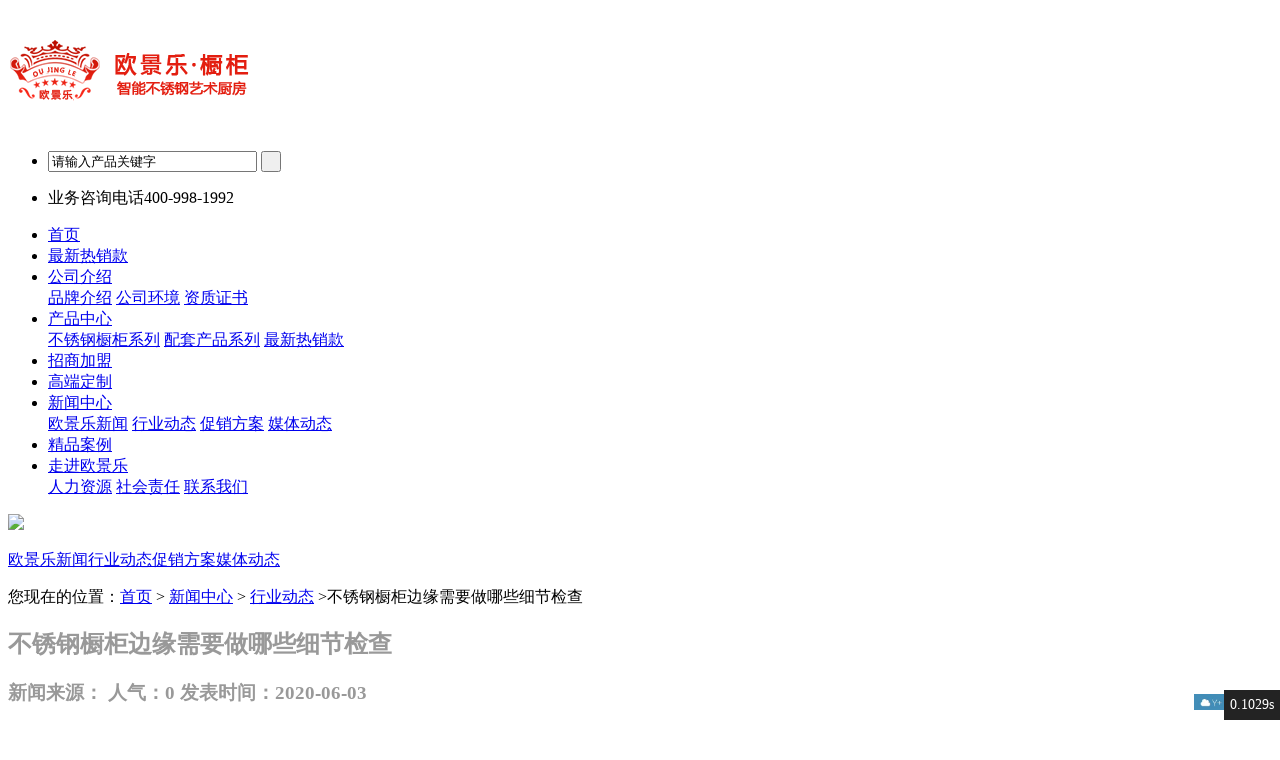

--- FILE ---
content_type: text/html; charset=utf-8
request_url: https://www.oujingle.com/show-20-361.html
body_size: 16763
content:
<!DOCTYPE html>

<html>

<head>

<meta charset="UTF-8">

<meta name="renderer" content="webkit">

<meta http-equiv=X-UA-Compatible content="IE=Edge">

<link href="favicon.ico?v=1" rel="shortcut icon" />

<link rel="canonical" href="/" />

    <title>不锈钢橱柜边缘需要做哪些细节检查 - 行业动态 - 欧景乐厨柜</title>
    <meta name="keywords" content="不锈钢橱柜" />
    <meta name="description" content="现在，越来越多的人都在追求品质生活，而一个好厨房往往决定了一个家庭的生活品质。毕竟，一款设计合理、做工优良的不锈钢橱柜是你整个家居装饰的点睛之笔。但是，在选购不锈钢橱柜的过程中，人们所关注的无非是外观、尺寸、价格等方面，对于不锈钢橱柜的边缘细节却往往都会忽略。那么不锈钢橱柜边缘需要做哪些细节检查呢？" />

<link rel="stylesheet" href="/weboms/Template/pc_web/statics/css/style.css?v=5">

<link rel="stylesheet" href="/weboms/Template/pc_web/statics/css/reset.css?v=1">

<script type="text/javascript" src="/weboms/Template/pc_web/statics/js/jquery.min.js"></script>

<script type="text/javascript" src="/weboms/Template/pc_web/statics/js/jquery.SuperSlide.2.1.1.js"></script>

<!--[if lt IE 9 ]>

<script src="js/html5.js"></script>

<script src="js/selectivizr.js"></script>

<![endif]-->

</head>

<body>

<div class="head">

        <div class="wrap">

            <h1 class="logo fl"><a href="/"><img src="/upload/file/logo/2020/12/5fdf4fdc30f97.png" alt="智能不锈钢艺术厨房"></a></h1>

            <div class="home-tel fr cl">

                        <ul>

                            <li class="head-search">

                                <a href="javascript:void(0)" class="icon"></a>

                                <div class="searMain">

                                <form  name="formsearch"  action="/index.php?a=search" method="GET">

                                      <input type="hidden" name="g" value="Contents" />

                                      <input type="hidden" name="m" value="Index" />

                                      <input type="hidden" name="a" value="search" />

                                      <input type="text" name="q" size="24" class="sear_text" id="searchi_q" value="请输入产品关键字" onblur="if (value=='') {value='请输入产品关键字'}" onfocus="if(value=='请输入产品关键字') {value=''}">

                                      <input type="submit" class="sear_btn"  value=" " />

                                    <input type="hidden" name="__hash__" value="0848fc1d5ad263b1277f6e1914bcd7fe_5bd3d8b4a9c18d461a29a89af4a2c406" />

                                </form>

                                </div>

                            </li>

                           <li class="head-tel">

                                 <a href="javascript:void(0)" class="icon2"></a>

                                 <div class="telMain">

                                  <p>业务咨询电话<span>400-998-1992</span></p>

                                </div>

                            </li>

                        </ul>

                </div>

            <div class="nav fr">

                <ul class="menu1">

                        <li class=""><a href="/" >首页</a></li>



                        <li class="menulist"><a href="/index.php?a=lists&catid=69" title="最新热销款" >最新热销款</a>

                                    
                            </li><li class="menulist"><a href="/list-13.html" title="公司介绍" >公司介绍</a>

                                    <div class="menu2">

                                        <span><a href="/list-13.html" title="品牌介绍">品牌介绍</a>

                                                      <!-- <if condition="$vb[child]">

                                                      <div class="menu3">

                                                              
                                                      </div> -->

                                            </span><span><a href="/list-21.html" title="公司环境">公司环境</a>

                                                      <!-- <if condition="$vb[child]">

                                                      <div class="menu3">

                                                              
                                                      </div> -->

                                            </span><span><a href="/list-22.html" title="资质证书">资质证书</a>

                                                      <!-- <if condition="$vb[child]">

                                                      <div class="menu3">

                                                              
                                                      </div> -->

                                            </span>
                                    </div>
                            </li><li class="menulist"><a href="/list-30.html" title="产品中心" >产品中心</a>

                                    <div class="menu2">

                                        <span><a href="/list-30.html" title="不锈钢橱柜系列">不锈钢橱柜系列</a>

                                                      <!-- <if condition="$vb[child]">

                                                      <div class="menu3">

                                                              
                                                      </div> -->

                                            </span><span><a href="/list-50.html" title="配套产品系列">配套产品系列</a>

                                                      <!-- <if condition="$vb[child]">

                                                      <div class="menu3">

                                                              <span><a href="/list-60.html" title="柜体">柜体</a></span><span><a href="/list-61.html" title="油烟机系列">油烟机系列</a></span><span><a href="/list-62.html" title="水槽系列">水槽系列</a></span><span><a href="/list-63.html" title="水龙头系列">水龙头系列</a></span><span><a href="/list-64.html" title="消毒柜系列">消毒柜系列</a></span><span><a href="/list-65.html" title="拉手系列">拉手系列</a></span><span><a href="/list-66.html" title="炉灶系列">炉灶系列</a></span>
                                                      </div> -->

                                            </span><span><a href="/index.php?a=lists&catid=69" title="最新热销款">最新热销款</a>

                                                      <!-- <if condition="$vb[child]">

                                                      <div class="menu3">

                                                              
                                                      </div> -->

                                            </span>
                                    </div>
                            </li><li class="menulist"><a href="/list-16.html" title="招商加盟" >招商加盟</a>

                                    
                            </li><li class="menulist"><a href="/list-10.html" title="高端定制" >高端定制</a>

                                    
                            </li><li class="menulist"><a href="/list-19.html" title="新闻中心" class="current">新闻中心</a>

                                    <div class="menu2">

                                        <span><a href="/list-19.html" title="欧景乐新闻">欧景乐新闻</a>

                                                      <!-- <if condition="$vb[child]">

                                                      <div class="menu3">

                                                              
                                                      </div> -->

                                            </span><span><a href="/list-20.html" title="行业动态">行业动态</a>

                                                      <!-- <if condition="$vb[child]">

                                                      <div class="menu3">

                                                              
                                                      </div> -->

                                            </span><span><a href="/list-53.html" title="促销方案">促销方案</a>

                                                      <!-- <if condition="$vb[child]">

                                                      <div class="menu3">

                                                              
                                                      </div> -->

                                            </span><span><a href="/list-54.html" title="媒体动态">媒体动态</a>

                                                      <!-- <if condition="$vb[child]">

                                                      <div class="menu3">

                                                              
                                                      </div> -->

                                            </span>
                                    </div>
                            </li><li class="menulist"><a href="/list-5.html" title="精品案例" >精品案例</a>

                                    
                            </li><li class="menulist"><a href="/list-56.html" title="走进欧景乐" >走进欧景乐</a>

                                    <div class="menu2">

                                        <span><a href="/list-56.html" title="人力资源">人力资源</a>

                                                      <!-- <if condition="$vb[child]">

                                                      <div class="menu3">

                                                              
                                                      </div> -->

                                            </span><span><a href="/list-57.html" title="社会责任">社会责任</a>

                                                      <!-- <if condition="$vb[child]">

                                                      <div class="menu3">

                                                              
                                                      </div> -->

                                            </span><span><a href="/list-67.html" title="联系我们">联系我们</a>

                                                      <!-- <if condition="$vb[child]">

                                                      <div class="menu3">

                                                              
                                                      </div> -->

                                            </span>
                                    </div>
                            </li>




                </ul>

            </div>

        </div>

    </div>

    <script type="text/javascript">

   //导航下拉

  jQuery(".menu1").slide({type:"menu", titCell:".menulist",targetCell:".menu2",effect:"slideDown",delayTime:500, triggerTime:0, returnDefault:true,defaultPlay:false,easing:"easeInOutQuad",});

</script>

<div class="pageBanner">
    <img src="/weboms/Template/pc_web/statics/images/pagebanner.jpg">
    <div class="page-nav ">
        <div class="page-navBox wrap cl">
                                <p class="page-menu fl">
                        <a  href="/list-19.html">欧景乐新闻</a><a class="current" href="/list-20.html">行业动态</a><a  href="/list-53.html">促销方案</a><a  href="/list-54.html">媒体动态</a>                </p>
                <p class="page-crumbs fr">您现在的位置：<a href="/">首页</a>&nbsp;&gt;&nbsp;<a href="list-19.html"  title="新闻中心">新闻中心</a>&nbsp;&gt;&nbsp;<a href="list-20.html"  title="行业动态">行业动态</a> >不锈钢橱柜边缘需要做哪些细节检查 </p>
        </div>
    </div>
</div>

<div class="case-detail">
      <div class="newsShow" style="color: #999">
                <h2>不锈钢橱柜边缘需要做哪些细节检查</h2>
                <h3>
                    <span>新闻来源：                    </span>
                    人气：<span id="hits">0</span>
                    <span>发表时间：2020-06-03</span>
                </h3>
                <div class="newsShowBox">
                 <p><span style="font-family: 宋体, SimSun; color: rgb(0, 0, 0);">现在，越来越多的人都在追求品质生活，而一个好厨房往往决定了一个家庭的生活品质。毕竟，一款设计合理、做工优良的不锈钢橱柜是你整个家居装饰的点睛之笔。但是，在选购不锈钢橱柜的过程中，人们所关注的无非是外观、尺寸、价格等方面，对于<a href="http://www.oujingle.com" target="_self" style="color: rgb(0, 0, 0); text-decoration: underline;"><span style="font-family: 宋体, SimSun; color: rgb(0, 0, 0);"><strong>不锈钢橱柜</strong></span></a>的边缘细节却往往都会忽略。那么不锈钢橱柜边缘需要做哪些细节检查呢？</span></p><p><img src="/upload/file/contents/2020/06/5ed719b153563.jpg" alt="不锈钢橱柜"/></p><p><span style="font-family: 宋体, SimSun; color: rgb(0, 0, 0);">不锈钢橱柜边缘需要做的细节检查：</span></p><p><span style="font-family: 宋体, SimSun; color: rgb(0, 0, 0);">1、封边：</span></p><p><span style="font-family: 宋体, SimSun; color: rgb(0, 0, 0);">不锈钢橱柜的封闭需要与热融胶配合，使用封边机加工完成，正确的侧板封边方法是侧板四边都封边，厚度超过1mm的为佳。</span></p><p><br/></p><p><span style="font-family: 宋体, SimSun; color: rgb(0, 0, 0);">2、孔塞：</span></p><p><span style="font-family: 宋体, SimSun; color: rgb(0, 0, 0);">不锈钢橱柜的内箱体上一版有排钻孔位置，安装时需要加上空位塞，加上孔塞可以在一定上起到美观作用。</span></p><p><br/></p><p><span style="font-family: 宋体, SimSun; color: rgb(0, 0, 0);">3、防撞条：</span></p><p><span style="font-family: 宋体, SimSun; color: rgb(0, 0, 0);">安装不锈钢橱柜时，防撞条与封边条应该一同安装，这样，不仅能减缓门板的撞击，还能增强不锈钢橱柜的密封性以及达到消除噪音的功效。</span></p><p><br/></p><p><span style="font-family: 宋体, SimSun; color: rgb(0, 0, 0);">以上所介绍的内容，就是不锈钢橱柜边缘的细节检查内容。我们在选购不锈钢橱柜的过程，除了要做好边缘细节检查外，也必须要重视对主体细节检查以及五金配件的检查。</span></p>                </div>
        </div>
         <!-- 上下篇 -->
        <div class="fenyList">
            <div class="prew">上一篇:<a href="javascript:void(0);"><a title="不锈钢橱柜台面进行抛光处理的好处" class="pre_a" href="/show-20-362.html" >不锈钢橱柜台面进行抛光处理的好处</a></a></div>
            <div class="nextw">下一篇:<a href="javascript:void(0);"><a title="不锈钢橱柜安装嵌入式厨电的注意事项" class="pre_a" href="/show-20-360.html" >不锈钢橱柜安装嵌入式厨电的注意事项</a></a></div>
        </div>
        <!-- 推荐资讯 -->
        <div class="recNews">
            <div class="recTitle">推荐资讯</div>
                <ul>
                  <li><a href="show-20-336.html">不锈钢橱柜拉手的款式和特点</a><span>2020-03-12</span></li><li><a href="show-20-337.html">精致生活从一套不锈钢橱柜开始</a><span>2020-03-16</span></li><li><a href="show-20-338.html">在厨房装修中传统橱柜和不锈钢橱柜哪个性价比高</a><span>2020-03-18</span></li><li><a href="show-20-339.html">厨房装修选择不锈钢橱柜就对了</a><span>2020-03-23</span></li><li><a href="show-20-340.html">厨房不锈钢橱柜装修需注意的六大要点</a><span>2020-03-26</span></li><li><a href="show-20-343.html">不锈钢橱柜行业实现可持续发展需创新</a><span>2020-04-01</span></li>                </ul>
        </div>
</div>


  <!-- 点击统计 -->
  <script type="text/javascript">
    $(function (){
      //点击
      $.get("/api.php?m=Hits&catid=20&id=361", function (data) {
          $("#hits").html(data.views);
      }, "json");
    });
  </script>
<!-- 底部-->
<div class="footer">
    <div class="wrap cl">
         <div class="foot-left fl">
        <div class="footNav">
            <dl>
                <dt>公司介绍</dt>
            <dd><a href="/list-13.html" title="品牌介绍">品牌介绍</a></dd><dd><a href="/list-21.html" title="公司环境">公司环境</a></dd><dd><a href="/list-22.html" title="资质证书">资质证书</a></dd>            </dl>
            <dl>
                <dt>产品中心</dt>
            <dd><a href="/list-30.html" title="不锈钢橱柜系列">不锈钢橱柜系列</a></dd><dd><a href="/list-50.html" title="配套产品系列">配套产品系列</a></dd><dd><a href="/index.php?a=lists&catid=69" title="最新热销款">最新热销款</a></dd>            </dl>
            <dl>
                <dt>新闻中心</dt>
            <dd><a href="/list-53.html" title="促销方案">促销方案</a></dd><dd><a href="/list-54.html" title="媒体动态">媒体动态</a></dd><dd><a href="/list-19.html" title="欧景乐新闻">欧景乐新闻</a></dd><dd><a href="/list-20.html" title="行业动态">行业动态</a></dd>            </dl>
            <dl>
                <dt>走进欧景乐</dt>
            <dd><a href="/list-56.html" title="人力资源">人力资源</a></dd><dd><a href="/list-57.html" title="社会责任">社会责任</a></dd><dd><a href="/list-67.html" title="联系我们">联系我们</a></dd>            </dl>
            <dl>
                <dt>联络我们</dt>
                <dd><a href="sitemap/">网站地图</a></dd>
                <dd><a href="list-67.html">联系我们</a></dd>
                <dd><a href="list-16.html#koujiao">在线留言</a></dd>
            </dl>
        </div>
         <p class="beian">&copy; 2026 东莞欧景乐厨卫有限公司&nbsp;&nbsp;<a href="http://www.beian.miit.gov.cn/" target="_blank"><a href="https://beian.miit.gov.cn">粤ICP备13071479号-1</a></a>&nbsp;&nbsp;<!-- WPA Button Begin -->
<script charset="utf-8" type="text/javascript" src="http://wpa.b.qq.com/cgi/wpa.php?key=XzkzODE3ODY0M180MTMxNzVfNDAwOTk4MTk5Ml8"></script>
<!-- WPA Button End -->
<script>
var _hmt = _hmt || [];
(function() {
  var hm = document.createElement("script");
  hm.src = "https://hm.baidu.com/hm.js?dda0e54e8b70168d372f7fd8f0563ca5";
  var s = document.getElementsByTagName("script")[0]; 
  s.parentNode.insertBefore(hm, s);
})();
</script>
</p>
         </div>
        <div class="footEwm fr">
            <p class="Ewm"><img src="/upload/file/qrcode/urlqrcode.png" width="90"><span>访问手机网站</span></p>
            <p class="Mes">                  
                <br>技术支持：TengGe腾鸽信息
            </p>
        </div>
    </div>
</div>

<script>
$(".icon").click(function(){
if($(".searMain").css("display")=="none"){
$(".searMain").slideToggle();
$(".telMain").hide();
}else{
$(".searMain").hide();
  $(".telMain").slideToggle();
}
});
$(".icon2").click(function(){
$(".searMain").hide();
  $(".telMain").slideToggle();
});
</script>
<!-- 后台统计 -->
<script>
  $(function (){
    $.get("/api.php?m=Hitstall", function (data) {
    }, "json");
  });
</script>


</body>
</html><div id="think_page_trace" style="position: fixed;bottom:0;right:0;font-size:14px;width:100%;z-index: 999999;color: #000;text-align:left;font-family:'微软雅黑';">
<div id="think_page_trace_tab" style="display: none;background:white;margin:0;height: 250px;">
<div id="think_page_trace_tab_tit" style="height:30px;padding: 6px 12px 0;border-bottom:1px solid #ececec;border-top:1px solid #ececec;font-size:16px">
	    <span style="color:#000;padding-right:12px;height:30px;line-height: 30px;display:inline-block;margin-right:3px;cursor: pointer;font-weight:700">基本</span>
        <span style="color:#000;padding-right:12px;height:30px;line-height: 30px;display:inline-block;margin-right:3px;cursor: pointer;font-weight:700">文件</span>
        <span style="color:#000;padding-right:12px;height:30px;line-height: 30px;display:inline-block;margin-right:3px;cursor: pointer;font-weight:700">流程</span>
        <span style="color:#000;padding-right:12px;height:30px;line-height: 30px;display:inline-block;margin-right:3px;cursor: pointer;font-weight:700">错误</span>
        <span style="color:#000;padding-right:12px;height:30px;line-height: 30px;display:inline-block;margin-right:3px;cursor: pointer;font-weight:700">SQL</span>
        <span style="color:#000;padding-right:12px;height:30px;line-height: 30px;display:inline-block;margin-right:3px;cursor: pointer;font-weight:700">调试</span>
    </div>
<div id="think_page_trace_tab_cont" style="overflow:auto;height:212px;padding: 0; line-height: 24px">
		    <div style="display:none;">
    <ol style="padding: 0; margin:0">
	<li style="border-bottom:1px solid #EEE;font-size:14px;padding:0 12px">请求信息 : 2026-01-14 17:01:52 HTTP/2.0 GET : /show-20-361.html</li><li style="border-bottom:1px solid #EEE;font-size:14px;padding:0 12px">运行时间 : 0.1029s ( Load:0.0034s Init:0.0184s Exec:0.0162s Template:0.0649s )</li><li style="border-bottom:1px solid #EEE;font-size:14px;padding:0 12px">吞吐率 : 9.72req/s</li><li style="border-bottom:1px solid #EEE;font-size:14px;padding:0 12px">内存开销 : 4,221.38 kb</li><li style="border-bottom:1px solid #EEE;font-size:14px;padding:0 12px">查询信息 : 45 queries 0 writes </li><li style="border-bottom:1px solid #EEE;font-size:14px;padding:0 12px">文件加载 : 58</li><li style="border-bottom:1px solid #EEE;font-size:14px;padding:0 12px">缓存信息 : 22 gets 0 writes </li><li style="border-bottom:1px solid #EEE;font-size:14px;padding:0 12px">配置加载 : 163</li><li style="border-bottom:1px solid #EEE;font-size:14px;padding:0 12px">会话信息 : SESSION_ID=29ifghn5ugpvbmvbr68sfk1594</li>    </ol>
    </div>
        <div style="display:none;">
    <ol style="padding: 0; margin:0">
	<li style="border-bottom:1px solid #EEE;font-size:14px;padding:0 12px">/www/wwwroot/oujingle.com/index.php ( 0.63 KB )</li><li style="border-bottom:1px solid #EEE;font-size:14px;padding:0 12px">/www/wwwroot/oujingle.com/weboms/Core/ThinkPHP.php ( 1.93 KB )</li><li style="border-bottom:1px solid #EEE;font-size:14px;padding:0 12px">/www/wwwroot/oujingle.com/weboms/Core/Common/runtime.php ( 9.73 KB )</li><li style="border-bottom:1px solid #EEE;font-size:14px;padding:0 12px">/www/wwwroot/oujingle.com/weboms/Core/Common/common.php ( 25.00 KB )</li><li style="border-bottom:1px solid #EEE;font-size:14px;padding:0 12px">/www/wwwroot/oujingle.com/weboms/Core/Lib/Core/Think.class.php ( 14.35 KB )</li><li style="border-bottom:1px solid #EEE;font-size:14px;padding:0 12px">/www/wwwroot/oujingle.com/weboms/Core/Lib/Core/ThinkException.class.php ( 0.78 KB )</li><li style="border-bottom:1px solid #EEE;font-size:14px;padding:0 12px">/www/wwwroot/oujingle.com/weboms/Core/Lib/Core/Behavior.class.php ( 6.08 KB )</li><li style="border-bottom:1px solid #EEE;font-size:14px;padding:0 12px">/www/wwwroot/oujingle.com/weboms/Core/Conf/alias.php ( 1.15 KB )</li><li style="border-bottom:1px solid #EEE;font-size:14px;padding:0 12px">/www/wwwroot/oujingle.com/weboms/Conf/version.php ( 0.20 KB )</li><li style="border-bottom:1px solid #EEE;font-size:14px;padding:0 12px">/www/wwwroot/oujingle.com/weboms/Conf/dataconfig.php ( 0.47 KB )</li><li style="border-bottom:1px solid #EEE;font-size:14px;padding:0 12px">/www/wwwroot/oujingle.com/weboms/Conf/addition.php ( 0.97 KB )</li><li style="border-bottom:1px solid #EEE;font-size:14px;padding:0 12px">/www/wwwroot/oujingle.com/weboms/Core/Conf/convention.php ( 9.17 KB )</li><li style="border-bottom:1px solid #EEE;font-size:14px;padding:0 12px">/www/wwwroot/oujingle.com/weboms/Conf/config.php ( 5.69 KB )</li><li style="border-bottom:1px solid #EEE;font-size:14px;padding:0 12px">/www/wwwroot/oujingle.com/weboms/Core/Lang/zh-cn.php ( 2.49 KB )</li><li style="border-bottom:1px solid #EEE;font-size:14px;padding:0 12px">/www/wwwroot/oujingle.com/weboms/Core/Common/functions.php ( 31.96 KB )</li><li style="border-bottom:1px solid #EEE;font-size:14px;padding:0 12px">/www/wwwroot/oujingle.com/weboms/Core/Lib/Core/Log.class.php ( 4.70 KB )</li><li style="border-bottom:1px solid #EEE;font-size:14px;padding:0 12px">/www/wwwroot/oujingle.com/weboms/Core/Lib/Core/Dispatcher.class.php ( 12.68 KB )</li><li style="border-bottom:1px solid #EEE;font-size:14px;padding:0 12px">/www/wwwroot/oujingle.com/weboms/Core/Lib/Core/App.class.php ( 12.40 KB )</li><li style="border-bottom:1px solid #EEE;font-size:14px;padding:0 12px">/www/wwwroot/oujingle.com/weboms/Core/Lib/Core/Action.class.php ( 15.17 KB )</li><li style="border-bottom:1px solid #EEE;font-size:14px;padding:0 12px">/www/wwwroot/oujingle.com/weboms/Core/Lib/Core/View.class.php ( 8.18 KB )</li><li style="border-bottom:1px solid #EEE;font-size:14px;padding:0 12px">/www/wwwroot/oujingle.com/weboms/Common/common.php ( 50.69 KB )</li><li style="border-bottom:1px solid #EEE;font-size:14px;padding:0 12px">/www/wwwroot/oujingle.com/weboms/Conf/alias.php ( 1.13 KB )</li><li style="border-bottom:1px solid #EEE;font-size:14px;padding:0 12px">/www/wwwroot/oujingle.com/runtime/Data/Config.php ( 4.02 KB )</li><li style="border-bottom:1px solid #EEE;font-size:14px;padding:0 12px">/www/wwwroot/oujingle.com/runtime/Data/App.php ( 0.28 KB )</li><li style="border-bottom:1px solid #EEE;font-size:14px;padding:0 12px">/www/wwwroot/oujingle.com/runtime/Data/Behavior.php ( 2.27 KB )</li><li style="border-bottom:1px solid #EEE;font-size:14px;padding:0 12px">/www/wwwroot/oujingle.com/weboms/Core/Conf/debug.php ( 1.73 KB )</li><li style="border-bottom:1px solid #EEE;font-size:14px;padding:0 12px">/www/wwwroot/oujingle.com/weboms/Lib/Util/Input.class.php ( 20.30 KB )</li><li style="border-bottom:1px solid #EEE;font-size:14px;padding:0 12px">/www/wwwroot/oujingle.com/weboms/Lib/Model/BehaviorModel.class.php ( 25.77 KB )</li><li style="border-bottom:1px solid #EEE;font-size:14px;padding:0 12px">/www/wwwroot/oujingle.com/weboms/Core/Extend/Model/RelationModel.class.php ( 20.53 KB )</li><li style="border-bottom:1px solid #EEE;font-size:14px;padding:0 12px">/www/wwwroot/oujingle.com/weboms/Core/Lib/Core/Model.class.php ( 54.43 KB )</li><li style="border-bottom:1px solid #EEE;font-size:14px;padding:0 12px">/www/wwwroot/oujingle.com/weboms/Core/Lib/Core/Db.class.php ( 33.39 KB )</li><li style="border-bottom:1px solid #EEE;font-size:14px;padding:0 12px">/www/wwwroot/oujingle.com/weboms/Core/Lib/Driver/Db/DbMysql.class.php ( 10.88 KB )</li><li style="border-bottom:1px solid #EEE;font-size:14px;padding:0 12px">/www/wwwroot/oujingle.com/weboms/Core/Lib/Behavior/CheckRouteBehavior.class.php ( 9.01 KB )</li><li style="border-bottom:1px solid #EEE;font-size:14px;padding:0 12px">/www/wwwroot/oujingle.com/weboms/Modules/Contents/Conf/config.php ( 0.48 KB )</li><li style="border-bottom:1px solid #EEE;font-size:14px;padding:0 12px">/www/wwwroot/oujingle.com/weboms/Core/Lib/Behavior/ReadHtmlCacheBehavior.class.php ( 5.48 KB )</li><li style="border-bottom:1px solid #EEE;font-size:14px;padding:0 12px">/www/wwwroot/oujingle.com/weboms/Modules/Contents/Action/IndexAction.class.php ( 11.92 KB )</li><li style="border-bottom:1px solid #EEE;font-size:14px;padding:0 12px">/www/wwwroot/oujingle.com/weboms/Lib/Action/BaseAction.class.php ( 3.58 KB )</li><li style="border-bottom:1px solid #EEE;font-size:14px;padding:0 12px">/www/wwwroot/oujingle.com/weboms/Lib/Action/AppframeAction.class.php ( 7.57 KB )</li><li style="border-bottom:1px solid #EEE;font-size:14px;padding:0 12px">/www/wwwroot/oujingle.com/weboms/Lib/Util/Url.class.php ( 15.24 KB )</li><li style="border-bottom:1px solid #EEE;font-size:14px;padding:0 12px">/www/wwwroot/oujingle.com/runtime/Data/urlrules.php ( 0.78 KB )</li><li style="border-bottom:1px solid #EEE;font-size:14px;padding:0 12px">/www/wwwroot/oujingle.com/weboms/Core/Lib/Core/Cache.class.php ( 3.77 KB )</li><li style="border-bottom:1px solid #EEE;font-size:14px;padding:0 12px">/www/wwwroot/oujingle.com/weboms/Core/Lib/Driver/Cache/CacheFile.class.php ( 5.95 KB )</li><li style="border-bottom:1px solid #EEE;font-size:14px;padding:0 12px">/www/wwwroot/oujingle.com/weboms/Lib/Model/ContentModel.class.php ( 14.58 KB )</li><li style="border-bottom:1px solid #EEE;font-size:14px;padding:0 12px">/www/wwwroot/oujingle.com/runtime/Data/Model.php ( 2.89 KB )</li><li style="border-bottom:1px solid #EEE;font-size:14px;padding:0 12px">/www/wwwroot/oujingle.com/runtime/content_output.class.php ( 10.50 KB )</li><li style="border-bottom:1px solid #EEE;font-size:14px;padding:0 12px">/www/wwwroot/oujingle.com/runtime/Data/Model_field_1.php ( 15.49 KB )</li><li style="border-bottom:1px solid #EEE;font-size:14px;padding:0 12px">/www/wwwroot/oujingle.com/weboms/Core/Lib/Behavior/ParseTemplateBehavior.class.php ( 5.90 KB )</li><li style="border-bottom:1px solid #EEE;font-size:14px;padding:0 12px">/www/wwwroot/oujingle.com/weboms/Core/Lib/Template/ThinkTemplate.class.php ( 28.41 KB )</li><li style="border-bottom:1px solid #EEE;font-size:14px;padding:0 12px">/www/wwwroot/oujingle.com/weboms/Core/Lib/Driver/TagLib/TagLibCx.class.php ( 24.35 KB )</li><li style="border-bottom:1px solid #EEE;font-size:14px;padding:0 12px">/www/wwwroot/oujingle.com/weboms/Core/Lib/Template/TagLib.class.php ( 8.55 KB )</li><li style="border-bottom:1px solid #EEE;font-size:14px;padding:0 12px">/www/wwwroot/oujingle.com/weboms/Lib/TagLib/TagLibYjia.class.php ( 52.88 KB )</li><li style="border-bottom:1px solid #EEE;font-size:14px;padding:0 12px">/www/wwwroot/oujingle.com/runtime/Cache/Contents/3f3def294bbf673739681fdb143515d1.php ( 14.02 KB )</li><li style="border-bottom:1px solid #EEE;font-size:14px;padding:0 12px">/www/wwwroot/oujingle.com/weboms/Lib/TagLib/ContentTagLib.class.php ( 18.13 KB )</li><li style="border-bottom:1px solid #EEE;font-size:14px;padding:0 12px">/www/wwwroot/oujingle.com/weboms/Core/Lib/Behavior/ContentReplaceBehavior.class.php ( 2.44 KB )</li><li style="border-bottom:1px solid #EEE;font-size:14px;padding:0 12px">/www/wwwroot/oujingle.com/weboms/Core/Lib/Behavior/TokenBuildBehavior.class.php ( 2.95 KB )</li><li style="border-bottom:1px solid #EEE;font-size:14px;padding:0 12px">/www/wwwroot/oujingle.com/weboms/Core/Lib/Behavior/WriteHtmlCacheBehavior.class.php ( 1.41 KB )</li><li style="border-bottom:1px solid #EEE;font-size:14px;padding:0 12px">/www/wwwroot/oujingle.com/weboms/Core/Lib/Behavior/ShowRuntimeBehavior.class.php ( 3.59 KB )</li><li style="border-bottom:1px solid #EEE;font-size:14px;padding:0 12px">/www/wwwroot/oujingle.com/weboms/Core/Lib/Behavior/ShowPageTraceBehavior.class.php ( 5.52 KB )</li>    </ol>
    </div>
        <div style="display:none;">
    <ol style="padding: 0; margin:0">
	<li style="border-bottom:1px solid #EEE;font-size:14px;padding:0 12px">[ 行为标签 route_check 开始执行 ] --START--</li><li style="border-bottom:1px solid #EEE;font-size:14px;padding:0 12px">CheckRoute Behavior ::run [ RunTime:0.000021s ]</li><li style="border-bottom:1px solid #EEE;font-size:14px;padding:0 12px">[ 行为标签 route_check 执行结束 ] --END-- [ RunTime:0.008844s ]</li><li style="border-bottom:1px solid #EEE;font-size:14px;padding:0 12px">[ 行为标签 app_begin 开始执行 ] --START--</li><li style="border-bottom:1px solid #EEE;font-size:14px;padding:0 12px">ReadHtmlCache Behavior ::run [ RunTime:0.000018s ]</li><li style="border-bottom:1px solid #EEE;font-size:14px;padding:0 12px">[ 行为标签 app_begin 执行结束 ] --END-- [ RunTime:0.000355s ]</li><li style="border-bottom:1px solid #EEE;font-size:14px;padding:0 12px">[ 行为标签 view_parse 开始执行 ] --START--</li><li style="border-bottom:1px solid #EEE;font-size:14px;padding:0 12px">ParseTemplate Behavior ::run [ RunTime:0.059853s ]</li><li style="border-bottom:1px solid #EEE;font-size:14px;padding:0 12px">[ 行为标签 view_parse 执行结束 ] --END-- [ RunTime:0.060229s ]</li><li style="border-bottom:1px solid #EEE;font-size:14px;padding:0 12px">[ 行为标签 view_filter 开始执行 ] --START--</li><li style="border-bottom:1px solid #EEE;font-size:14px;padding:0 12px">ContentReplace Behavior ::run [ RunTime:0.000067s ]</li><li style="border-bottom:1px solid #EEE;font-size:14px;padding:0 12px">TokenBuild Behavior ::run [ RunTime:0.000024s ]</li><li style="border-bottom:1px solid #EEE;font-size:14px;padding:0 12px">WriteHtmlCache Behavior ::run [ RunTime:0.000005s ]</li><li style="border-bottom:1px solid #EEE;font-size:14px;padding:0 12px">ShowRuntime Behavior ::run [ RunTime:0.000038s ]</li><li style="border-bottom:1px solid #EEE;font-size:14px;padding:0 12px">[ 行为标签 view_filter 执行结束 ] --END-- [ RunTime:0.001162s ]</li><li style="border-bottom:1px solid #EEE;font-size:14px;padding:0 12px">[ 行为标签 view_end 开始执行 ] --START--</li>    </ol>
    </div>
        <div style="display:none;">
    <ol style="padding: 0; margin:0">
	<li style="border-bottom:1px solid #EEE;font-size:14px;padding:0 12px">[8192] mysql_connect(): The mysql extension is deprecated and will be removed in the future: use mysqli or PDO instead /www/wwwroot/oujingle.com/weboms/Core/Lib/Driver/Db/DbMysql.class.php 第 55 行.</li><li style="border-bottom:1px solid #EEE;font-size:14px;padding:0 12px">[8192] preg_replace(): The /e modifier is deprecated, use preg_replace_callback instead /www/wwwroot/oujingle.com/weboms/Core/Lib/Core/Dispatcher.class.php 第 161 行.</li><li style="border-bottom:1px solid #EEE;font-size:14px;padding:0 12px">[8192] preg_replace(): The /e modifier is deprecated, use preg_replace_callback instead /www/wwwroot/oujingle.com/weboms/Core/Lib/Core/Db.class.php 第 603 行.</li><li style="border-bottom:1px solid #EEE;font-size:14px;padding:0 12px">[8192] preg_replace(): The /e modifier is deprecated, use preg_replace_callback instead /www/wwwroot/oujingle.com/weboms/Core/Lib/Core/Db.class.php 第 603 行.</li><li style="border-bottom:1px solid #EEE;font-size:14px;padding:0 12px">[8192] preg_replace(): The /e modifier is deprecated, use preg_replace_callback instead /www/wwwroot/oujingle.com/weboms/Core/Lib/Core/Db.class.php 第 603 行.</li><li style="border-bottom:1px solid #EEE;font-size:14px;padding:0 12px">[8192] preg_replace(): The /e modifier is deprecated, use preg_replace_callback instead /www/wwwroot/oujingle.com/weboms/Core/Lib/Core/Db.class.php 第 603 行.</li><li style="border-bottom:1px solid #EEE;font-size:14px;padding:0 12px">[8] Undefined index: page /www/wwwroot/oujingle.com/weboms/Modules/Contents/Action/IndexAction.class.php 第 156 行.</li><li style="border-bottom:1px solid #EEE;font-size:14px;padding:0 12px">[8192] preg_replace(): The /e modifier is deprecated, use preg_replace_callback instead /www/wwwroot/oujingle.com/weboms/Core/Lib/Core/Db.class.php 第 603 行.</li><li style="border-bottom:1px solid #EEE;font-size:14px;padding:0 12px">[8192] preg_replace(): The /e modifier is deprecated, use preg_replace_callback instead /www/wwwroot/oujingle.com/weboms/Core/Lib/Core/Db.class.php 第 603 行.</li><li style="border-bottom:1px solid #EEE;font-size:14px;padding:0 12px">[8] Undefined variable: value_data /www/wwwroot/oujingle.com/runtime/content_output.class.php 第 269 行.</li><li style="border-bottom:1px solid #EEE;font-size:14px;padding:0 12px">[8] Undefined offset: 1 /www/wwwroot/oujingle.com/runtime/content_output.class.php 第 116 行.</li><li style="border-bottom:1px solid #EEE;font-size:14px;padding:0 12px">[8192] preg_replace(): The /e modifier is deprecated, use preg_replace_callback instead /www/wwwroot/oujingle.com/weboms/Core/Lib/Template/ThinkTemplate.class.php 第 273 行.</li><li style="border-bottom:1px solid #EEE;font-size:14px;padding:0 12px">[8192] preg_replace(): The /e modifier is deprecated, use preg_replace_callback instead /www/wwwroot/oujingle.com/weboms/Core/Lib/Template/ThinkTemplate.class.php 第 168 行.</li><li style="border-bottom:1px solid #EEE;font-size:14px;padding:0 12px">[8192] preg_replace(): The /e modifier is deprecated, use preg_replace_callback instead /www/wwwroot/oujingle.com/weboms/Core/Lib/Template/ThinkTemplate.class.php 第 404 行.</li><li style="border-bottom:1px solid #EEE;font-size:14px;padding:0 12px">[8192] preg_replace(): The /e modifier is deprecated, use preg_replace_callback instead /www/wwwroot/oujingle.com/weboms/Core/Lib/Template/ThinkTemplate.class.php 第 404 行.</li><li style="border-bottom:1px solid #EEE;font-size:14px;padding:0 12px">[8192] preg_replace(): The /e modifier is deprecated, use preg_replace_callback instead /www/wwwroot/oujingle.com/weboms/Core/Lib/Template/ThinkTemplate.class.php 第 404 行.</li><li style="border-bottom:1px solid #EEE;font-size:14px;padding:0 12px">[8192] preg_replace(): The /e modifier is deprecated, use preg_replace_callback instead /www/wwwroot/oujingle.com/weboms/Core/Lib/Template/ThinkTemplate.class.php 第 404 行.</li><li style="border-bottom:1px solid #EEE;font-size:14px;padding:0 12px">[8192] preg_replace(): The /e modifier is deprecated, use preg_replace_callback instead /www/wwwroot/oujingle.com/weboms/Core/Lib/Template/ThinkTemplate.class.php 第 404 行.</li><li style="border-bottom:1px solid #EEE;font-size:14px;padding:0 12px">[8192] preg_replace(): The /e modifier is deprecated, use preg_replace_callback instead /www/wwwroot/oujingle.com/weboms/Core/Lib/Template/ThinkTemplate.class.php 第 273 行.</li><li style="border-bottom:1px solid #EEE;font-size:14px;padding:0 12px">[8192] preg_replace(): The /e modifier is deprecated, use preg_replace_callback instead /www/wwwroot/oujingle.com/weboms/Core/Lib/Template/ThinkTemplate.class.php 第 168 行.</li><li style="border-bottom:1px solid #EEE;font-size:14px;padding:0 12px">[8192] preg_replace(): The /e modifier is deprecated, use preg_replace_callback instead /www/wwwroot/oujingle.com/weboms/Core/Lib/Template/ThinkTemplate.class.php 第 404 行.</li><li style="border-bottom:1px solid #EEE;font-size:14px;padding:0 12px">[8192] preg_replace(): The /e modifier is deprecated, use preg_replace_callback instead /www/wwwroot/oujingle.com/weboms/Core/Lib/Template/ThinkTemplate.class.php 第 404 行.</li><li style="border-bottom:1px solid #EEE;font-size:14px;padding:0 12px">[8192] preg_replace(): The /e modifier is deprecated, use preg_replace_callback instead /www/wwwroot/oujingle.com/weboms/Core/Lib/Template/ThinkTemplate.class.php 第 404 行.</li><li style="border-bottom:1px solid #EEE;font-size:14px;padding:0 12px">[8192] preg_replace(): The /e modifier is deprecated, use preg_replace_callback instead /www/wwwroot/oujingle.com/weboms/Core/Lib/Template/ThinkTemplate.class.php 第 404 行.</li><li style="border-bottom:1px solid #EEE;font-size:14px;padding:0 12px">[8192] preg_replace(): The /e modifier is deprecated, use preg_replace_callback instead /www/wwwroot/oujingle.com/weboms/Core/Lib/Template/ThinkTemplate.class.php 第 404 行.</li><li style="border-bottom:1px solid #EEE;font-size:14px;padding:0 12px">[8192] preg_replace(): The /e modifier is deprecated, use preg_replace_callback instead /www/wwwroot/oujingle.com/weboms/Core/Lib/Template/ThinkTemplate.class.php 第 404 行.</li><li style="border-bottom:1px solid #EEE;font-size:14px;padding:0 12px">[8192] preg_replace(): The /e modifier is deprecated, use preg_replace_callback instead /www/wwwroot/oujingle.com/weboms/Core/Lib/Template/ThinkTemplate.class.php 第 404 行.</li><li style="border-bottom:1px solid #EEE;font-size:14px;padding:0 12px">[8192] preg_replace(): The /e modifier is deprecated, use preg_replace_callback instead /www/wwwroot/oujingle.com/weboms/Core/Lib/Template/ThinkTemplate.class.php 第 404 行.</li><li style="border-bottom:1px solid #EEE;font-size:14px;padding:0 12px">[8192] preg_replace(): The /e modifier is deprecated, use preg_replace_callback instead /www/wwwroot/oujingle.com/weboms/Core/Lib/Template/ThinkTemplate.class.php 第 404 行.</li><li style="border-bottom:1px solid #EEE;font-size:14px;padding:0 12px">[8192] preg_replace(): The /e modifier is deprecated, use preg_replace_callback instead /www/wwwroot/oujingle.com/weboms/Core/Lib/Template/ThinkTemplate.class.php 第 404 行.</li><li style="border-bottom:1px solid #EEE;font-size:14px;padding:0 12px">[8192] preg_replace(): The /e modifier is deprecated, use preg_replace_callback instead /www/wwwroot/oujingle.com/weboms/Core/Lib/Template/ThinkTemplate.class.php 第 404 行.</li><li style="border-bottom:1px solid #EEE;font-size:14px;padding:0 12px">[8192] preg_replace(): The /e modifier is deprecated, use preg_replace_callback instead /www/wwwroot/oujingle.com/weboms/Core/Lib/Template/ThinkTemplate.class.php 第 404 行.</li><li style="border-bottom:1px solid #EEE;font-size:14px;padding:0 12px">[8192] preg_replace(): The /e modifier is deprecated, use preg_replace_callback instead /www/wwwroot/oujingle.com/weboms/Core/Lib/Template/ThinkTemplate.class.php 第 399 行.</li><li style="border-bottom:1px solid #EEE;font-size:14px;padding:0 12px">[8192] preg_replace(): The /e modifier is deprecated, use preg_replace_callback instead /www/wwwroot/oujingle.com/weboms/Core/Lib/Template/ThinkTemplate.class.php 第 399 行.</li><li style="border-bottom:1px solid #EEE;font-size:14px;padding:0 12px">[8192] preg_replace(): The /e modifier is deprecated, use preg_replace_callback instead /www/wwwroot/oujingle.com/weboms/Core/Lib/Template/ThinkTemplate.class.php 第 404 行.</li><li style="border-bottom:1px solid #EEE;font-size:14px;padding:0 12px">[8192] preg_replace(): The /e modifier is deprecated, use preg_replace_callback instead /www/wwwroot/oujingle.com/weboms/Core/Lib/Template/ThinkTemplate.class.php 第 404 行.</li><li style="border-bottom:1px solid #EEE;font-size:14px;padding:0 12px">[8192] preg_replace(): The /e modifier is deprecated, use preg_replace_callback instead /www/wwwroot/oujingle.com/weboms/Core/Lib/Template/ThinkTemplate.class.php 第 404 行.</li><li style="border-bottom:1px solid #EEE;font-size:14px;padding:0 12px">[8192] preg_replace(): The /e modifier is deprecated, use preg_replace_callback instead /www/wwwroot/oujingle.com/weboms/Core/Lib/Template/ThinkTemplate.class.php 第 399 行.</li><li style="border-bottom:1px solid #EEE;font-size:14px;padding:0 12px">[8192] preg_replace(): The /e modifier is deprecated, use preg_replace_callback instead /www/wwwroot/oujingle.com/weboms/Core/Lib/Template/ThinkTemplate.class.php 第 404 行.</li><li style="border-bottom:1px solid #EEE;font-size:14px;padding:0 12px">[8192] preg_replace(): The /e modifier is deprecated, use preg_replace_callback instead /www/wwwroot/oujingle.com/weboms/Core/Lib/Template/ThinkTemplate.class.php 第 404 行.</li><li style="border-bottom:1px solid #EEE;font-size:14px;padding:0 12px">[8192] preg_replace(): The /e modifier is deprecated, use preg_replace_callback instead /www/wwwroot/oujingle.com/weboms/Core/Lib/Template/ThinkTemplate.class.php 第 404 行.</li><li style="border-bottom:1px solid #EEE;font-size:14px;padding:0 12px">[8192] preg_replace(): The /e modifier is deprecated, use preg_replace_callback instead /www/wwwroot/oujingle.com/weboms/Core/Lib/Template/ThinkTemplate.class.php 第 404 行.</li><li style="border-bottom:1px solid #EEE;font-size:14px;padding:0 12px">[8192] preg_replace(): The /e modifier is deprecated, use preg_replace_callback instead /www/wwwroot/oujingle.com/weboms/Core/Lib/Template/ThinkTemplate.class.php 第 404 行.</li><li style="border-bottom:1px solid #EEE;font-size:14px;padding:0 12px">[8192] preg_replace(): The /e modifier is deprecated, use preg_replace_callback instead /www/wwwroot/oujingle.com/weboms/Core/Lib/Template/ThinkTemplate.class.php 第 404 行.</li><li style="border-bottom:1px solid #EEE;font-size:14px;padding:0 12px">[8192] preg_replace(): The /e modifier is deprecated, use preg_replace_callback instead /www/wwwroot/oujingle.com/weboms/Core/Lib/Template/ThinkTemplate.class.php 第 404 行.</li><li style="border-bottom:1px solid #EEE;font-size:14px;padding:0 12px">[8192] preg_replace(): The /e modifier is deprecated, use preg_replace_callback instead /www/wwwroot/oujingle.com/weboms/Core/Lib/Template/ThinkTemplate.class.php 第 404 行.</li><li style="border-bottom:1px solid #EEE;font-size:14px;padding:0 12px">[8192] preg_replace(): The /e modifier is deprecated, use preg_replace_callback instead /www/wwwroot/oujingle.com/weboms/Core/Lib/Template/ThinkTemplate.class.php 第 404 行.</li><li style="border-bottom:1px solid #EEE;font-size:14px;padding:0 12px">[8192] preg_replace(): The /e modifier is deprecated, use preg_replace_callback instead /www/wwwroot/oujingle.com/weboms/Core/Lib/Template/ThinkTemplate.class.php 第 404 行.</li><li style="border-bottom:1px solid #EEE;font-size:14px;padding:0 12px">[8192] preg_replace(): The /e modifier is deprecated, use preg_replace_callback instead /www/wwwroot/oujingle.com/weboms/Core/Lib/Template/ThinkTemplate.class.php 第 404 行.</li><li style="border-bottom:1px solid #EEE;font-size:14px;padding:0 12px">[8192] preg_replace(): The /e modifier is deprecated, use preg_replace_callback instead /www/wwwroot/oujingle.com/weboms/Core/Lib/Template/ThinkTemplate.class.php 第 404 行.</li><li style="border-bottom:1px solid #EEE;font-size:14px;padding:0 12px">[8192] preg_replace(): The /e modifier is deprecated, use preg_replace_callback instead /www/wwwroot/oujingle.com/weboms/Core/Lib/Template/ThinkTemplate.class.php 第 404 行.</li><li style="border-bottom:1px solid #EEE;font-size:14px;padding:0 12px">[8192] preg_replace(): The /e modifier is deprecated, use preg_replace_callback instead /www/wwwroot/oujingle.com/weboms/Core/Lib/Template/ThinkTemplate.class.php 第 404 行.</li><li style="border-bottom:1px solid #EEE;font-size:14px;padding:0 12px">[8192] preg_replace(): The /e modifier is deprecated, use preg_replace_callback instead /www/wwwroot/oujingle.com/weboms/Core/Lib/Template/ThinkTemplate.class.php 第 404 行.</li><li style="border-bottom:1px solid #EEE;font-size:14px;padding:0 12px">[8192] preg_replace(): The /e modifier is deprecated, use preg_replace_callback instead /www/wwwroot/oujingle.com/weboms/Core/Lib/Template/ThinkTemplate.class.php 第 404 行.</li><li style="border-bottom:1px solid #EEE;font-size:14px;padding:0 12px">[8192] preg_replace(): The /e modifier is deprecated, use preg_replace_callback instead /www/wwwroot/oujingle.com/weboms/Core/Lib/Template/ThinkTemplate.class.php 第 404 行.</li><li style="border-bottom:1px solid #EEE;font-size:14px;padding:0 12px">[8192] preg_replace(): The /e modifier is deprecated, use preg_replace_callback instead /www/wwwroot/oujingle.com/weboms/Core/Lib/Template/ThinkTemplate.class.php 第 404 行.</li><li style="border-bottom:1px solid #EEE;font-size:14px;padding:0 12px">[8192] preg_replace(): The /e modifier is deprecated, use preg_replace_callback instead /www/wwwroot/oujingle.com/weboms/Core/Lib/Template/ThinkTemplate.class.php 第 404 行.</li><li style="border-bottom:1px solid #EEE;font-size:14px;padding:0 12px">[8192] preg_replace(): The /e modifier is deprecated, use preg_replace_callback instead /www/wwwroot/oujingle.com/weboms/Core/Lib/Template/ThinkTemplate.class.php 第 404 行.</li><li style="border-bottom:1px solid #EEE;font-size:14px;padding:0 12px">[8192] preg_replace(): The /e modifier is deprecated, use preg_replace_callback instead /www/wwwroot/oujingle.com/weboms/Core/Lib/Template/ThinkTemplate.class.php 第 404 行.</li><li style="border-bottom:1px solid #EEE;font-size:14px;padding:0 12px">[8192] preg_replace(): The /e modifier is deprecated, use preg_replace_callback instead /www/wwwroot/oujingle.com/weboms/Core/Lib/Template/ThinkTemplate.class.php 第 404 行.</li><li style="border-bottom:1px solid #EEE;font-size:14px;padding:0 12px">[8192] preg_replace(): The /e modifier is deprecated, use preg_replace_callback instead /www/wwwroot/oujingle.com/weboms/Core/Lib/Template/ThinkTemplate.class.php 第 404 行.</li><li style="border-bottom:1px solid #EEE;font-size:14px;padding:0 12px">[8192] preg_replace(): The /e modifier is deprecated, use preg_replace_callback instead /www/wwwroot/oujingle.com/weboms/Core/Lib/Template/ThinkTemplate.class.php 第 404 行.</li><li style="border-bottom:1px solid #EEE;font-size:14px;padding:0 12px">[8192] preg_replace(): The /e modifier is deprecated, use preg_replace_callback instead /www/wwwroot/oujingle.com/weboms/Core/Lib/Template/ThinkTemplate.class.php 第 404 行.</li><li style="border-bottom:1px solid #EEE;font-size:14px;padding:0 12px">[8192] preg_replace(): The /e modifier is deprecated, use preg_replace_callback instead /www/wwwroot/oujingle.com/weboms/Core/Lib/Template/ThinkTemplate.class.php 第 404 行.</li><li style="border-bottom:1px solid #EEE;font-size:14px;padding:0 12px">[8192] preg_replace(): The /e modifier is deprecated, use preg_replace_callback instead /www/wwwroot/oujingle.com/weboms/Core/Lib/Template/ThinkTemplate.class.php 第 404 行.</li><li style="border-bottom:1px solid #EEE;font-size:14px;padding:0 12px">[8192] preg_replace(): The /e modifier is deprecated, use preg_replace_callback instead /www/wwwroot/oujingle.com/weboms/Core/Lib/Template/ThinkTemplate.class.php 第 404 行.</li><li style="border-bottom:1px solid #EEE;font-size:14px;padding:0 12px">[8192] preg_replace(): The /e modifier is deprecated, use preg_replace_callback instead /www/wwwroot/oujingle.com/weboms/Core/Lib/Template/ThinkTemplate.class.php 第 404 行.</li><li style="border-bottom:1px solid #EEE;font-size:14px;padding:0 12px">[8192] preg_replace(): The /e modifier is deprecated, use preg_replace_callback instead /www/wwwroot/oujingle.com/weboms/Core/Lib/Template/ThinkTemplate.class.php 第 404 行.</li><li style="border-bottom:1px solid #EEE;font-size:14px;padding:0 12px">[8192] preg_replace(): The /e modifier is deprecated, use preg_replace_callback instead /www/wwwroot/oujingle.com/weboms/Core/Lib/Template/ThinkTemplate.class.php 第 404 行.</li><li style="border-bottom:1px solid #EEE;font-size:14px;padding:0 12px">[8192] preg_replace(): The /e modifier is deprecated, use preg_replace_callback instead /www/wwwroot/oujingle.com/weboms/Core/Lib/Template/ThinkTemplate.class.php 第 404 行.</li><li style="border-bottom:1px solid #EEE;font-size:14px;padding:0 12px">[8192] preg_replace(): The /e modifier is deprecated, use preg_replace_callback instead /www/wwwroot/oujingle.com/weboms/Core/Lib/Template/ThinkTemplate.class.php 第 404 行.</li><li style="border-bottom:1px solid #EEE;font-size:14px;padding:0 12px">[8192] preg_replace(): The /e modifier is deprecated, use preg_replace_callback instead /www/wwwroot/oujingle.com/weboms/Core/Lib/Template/ThinkTemplate.class.php 第 404 行.</li><li style="border-bottom:1px solid #EEE;font-size:14px;padding:0 12px">[8192] preg_replace(): The /e modifier is deprecated, use preg_replace_callback instead /www/wwwroot/oujingle.com/weboms/Core/Lib/Template/ThinkTemplate.class.php 第 404 行.</li><li style="border-bottom:1px solid #EEE;font-size:14px;padding:0 12px">[8192] preg_replace(): The /e modifier is deprecated, use preg_replace_callback instead /www/wwwroot/oujingle.com/weboms/Core/Lib/Template/ThinkTemplate.class.php 第 404 行.</li><li style="border-bottom:1px solid #EEE;font-size:14px;padding:0 12px">[8192] preg_replace(): The /e modifier is deprecated, use preg_replace_callback instead /www/wwwroot/oujingle.com/weboms/Core/Lib/Template/ThinkTemplate.class.php 第 404 行.</li><li style="border-bottom:1px solid #EEE;font-size:14px;padding:0 12px">[8192] preg_replace(): The /e modifier is deprecated, use preg_replace_callback instead /www/wwwroot/oujingle.com/weboms/Core/Lib/Template/ThinkTemplate.class.php 第 404 行.</li><li style="border-bottom:1px solid #EEE;font-size:14px;padding:0 12px">[8192] preg_replace(): The /e modifier is deprecated, use preg_replace_callback instead /www/wwwroot/oujingle.com/weboms/Core/Lib/Template/ThinkTemplate.class.php 第 404 行.</li><li style="border-bottom:1px solid #EEE;font-size:14px;padding:0 12px">[8192] preg_replace(): The /e modifier is deprecated, use preg_replace_callback instead /www/wwwroot/oujingle.com/weboms/Core/Lib/Template/ThinkTemplate.class.php 第 404 行.</li><li style="border-bottom:1px solid #EEE;font-size:14px;padding:0 12px">[8192] preg_replace(): The /e modifier is deprecated, use preg_replace_callback instead /www/wwwroot/oujingle.com/weboms/Core/Lib/Template/ThinkTemplate.class.php 第 404 行.</li><li style="border-bottom:1px solid #EEE;font-size:14px;padding:0 12px">[8192] preg_replace(): The /e modifier is deprecated, use preg_replace_callback instead /www/wwwroot/oujingle.com/weboms/Core/Lib/Template/ThinkTemplate.class.php 第 404 行.</li><li style="border-bottom:1px solid #EEE;font-size:14px;padding:0 12px">[8192] preg_replace(): The /e modifier is deprecated, use preg_replace_callback instead /www/wwwroot/oujingle.com/weboms/Core/Lib/Template/ThinkTemplate.class.php 第 404 行.</li><li style="border-bottom:1px solid #EEE;font-size:14px;padding:0 12px">[8192] preg_replace(): The /e modifier is deprecated, use preg_replace_callback instead /www/wwwroot/oujingle.com/weboms/Core/Lib/Template/ThinkTemplate.class.php 第 404 行.</li><li style="border-bottom:1px solid #EEE;font-size:14px;padding:0 12px">[8192] preg_replace(): The /e modifier is deprecated, use preg_replace_callback instead /www/wwwroot/oujingle.com/weboms/Core/Lib/Template/ThinkTemplate.class.php 第 404 行.</li><li style="border-bottom:1px solid #EEE;font-size:14px;padding:0 12px">[8192] preg_replace(): The /e modifier is deprecated, use preg_replace_callback instead /www/wwwroot/oujingle.com/weboms/Core/Lib/Template/ThinkTemplate.class.php 第 404 行.</li><li style="border-bottom:1px solid #EEE;font-size:14px;padding:0 12px">[8192] preg_replace(): The /e modifier is deprecated, use preg_replace_callback instead /www/wwwroot/oujingle.com/weboms/Core/Lib/Template/ThinkTemplate.class.php 第 404 行.</li><li style="border-bottom:1px solid #EEE;font-size:14px;padding:0 12px">[8192] preg_replace(): The /e modifier is deprecated, use preg_replace_callback instead /www/wwwroot/oujingle.com/weboms/Core/Lib/Template/ThinkTemplate.class.php 第 404 行.</li><li style="border-bottom:1px solid #EEE;font-size:14px;padding:0 12px">[8192] preg_replace(): The /e modifier is deprecated, use preg_replace_callback instead /www/wwwroot/oujingle.com/weboms/Core/Lib/Template/ThinkTemplate.class.php 第 404 行.</li><li style="border-bottom:1px solid #EEE;font-size:14px;padding:0 12px">[8192] preg_replace(): The /e modifier is deprecated, use preg_replace_callback instead /www/wwwroot/oujingle.com/weboms/Core/Lib/Template/ThinkTemplate.class.php 第 404 行.</li><li style="border-bottom:1px solid #EEE;font-size:14px;padding:0 12px">[8192] preg_replace(): The /e modifier is deprecated, use preg_replace_callback instead /www/wwwroot/oujingle.com/weboms/Core/Lib/Template/ThinkTemplate.class.php 第 404 行.</li><li style="border-bottom:1px solid #EEE;font-size:14px;padding:0 12px">[8192] preg_replace(): The /e modifier is deprecated, use preg_replace_callback instead /www/wwwroot/oujingle.com/weboms/Core/Lib/Template/ThinkTemplate.class.php 第 404 行.</li><li style="border-bottom:1px solid #EEE;font-size:14px;padding:0 12px">[8192] preg_replace(): The /e modifier is deprecated, use preg_replace_callback instead /www/wwwroot/oujingle.com/weboms/Core/Lib/Template/ThinkTemplate.class.php 第 404 行.</li><li style="border-bottom:1px solid #EEE;font-size:14px;padding:0 12px">[8192] preg_replace(): The /e modifier is deprecated, use preg_replace_callback instead /www/wwwroot/oujingle.com/weboms/Core/Lib/Template/ThinkTemplate.class.php 第 404 行.</li><li style="border-bottom:1px solid #EEE;font-size:14px;padding:0 12px">[8192] preg_replace(): The /e modifier is deprecated, use preg_replace_callback instead /www/wwwroot/oujingle.com/weboms/Core/Lib/Template/ThinkTemplate.class.php 第 404 行.</li><li style="border-bottom:1px solid #EEE;font-size:14px;padding:0 12px">[8192] preg_replace(): The /e modifier is deprecated, use preg_replace_callback instead /www/wwwroot/oujingle.com/weboms/Core/Lib/Template/ThinkTemplate.class.php 第 404 行.</li><li style="border-bottom:1px solid #EEE;font-size:14px;padding:0 12px">[8192] preg_replace(): The /e modifier is deprecated, use preg_replace_callback instead /www/wwwroot/oujingle.com/weboms/Core/Lib/Template/ThinkTemplate.class.php 第 404 行.</li><li style="border-bottom:1px solid #EEE;font-size:14px;padding:0 12px">[8192] preg_replace(): The /e modifier is deprecated, use preg_replace_callback instead /www/wwwroot/oujingle.com/weboms/Core/Lib/Template/ThinkTemplate.class.php 第 404 行.</li><li style="border-bottom:1px solid #EEE;font-size:14px;padding:0 12px">[8192] preg_replace(): The /e modifier is deprecated, use preg_replace_callback instead /www/wwwroot/oujingle.com/weboms/Core/Lib/Template/ThinkTemplate.class.php 第 404 行.</li><li style="border-bottom:1px solid #EEE;font-size:14px;padding:0 12px">[8192] preg_replace(): The /e modifier is deprecated, use preg_replace_callback instead /www/wwwroot/oujingle.com/weboms/Core/Lib/Template/ThinkTemplate.class.php 第 404 行.</li><li style="border-bottom:1px solid #EEE;font-size:14px;padding:0 12px">[8192] preg_replace(): The /e modifier is deprecated, use preg_replace_callback instead /www/wwwroot/oujingle.com/weboms/Core/Lib/Template/ThinkTemplate.class.php 第 404 行.</li><li style="border-bottom:1px solid #EEE;font-size:14px;padding:0 12px">[8192] preg_replace(): The /e modifier is deprecated, use preg_replace_callback instead /www/wwwroot/oujingle.com/weboms/Core/Lib/Template/ThinkTemplate.class.php 第 404 行.</li><li style="border-bottom:1px solid #EEE;font-size:14px;padding:0 12px">[8192] preg_replace(): The /e modifier is deprecated, use preg_replace_callback instead /www/wwwroot/oujingle.com/weboms/Core/Lib/Template/ThinkTemplate.class.php 第 404 行.</li><li style="border-bottom:1px solid #EEE;font-size:14px;padding:0 12px">[8192] preg_replace(): The /e modifier is deprecated, use preg_replace_callback instead /www/wwwroot/oujingle.com/weboms/Core/Lib/Template/ThinkTemplate.class.php 第 404 行.</li><li style="border-bottom:1px solid #EEE;font-size:14px;padding:0 12px">[8192] preg_replace(): The /e modifier is deprecated, use preg_replace_callback instead /www/wwwroot/oujingle.com/weboms/Core/Lib/Template/ThinkTemplate.class.php 第 404 行.</li><li style="border-bottom:1px solid #EEE;font-size:14px;padding:0 12px">[8192] preg_replace(): The /e modifier is deprecated, use preg_replace_callback instead /www/wwwroot/oujingle.com/weboms/Core/Lib/Template/ThinkTemplate.class.php 第 404 行.</li><li style="border-bottom:1px solid #EEE;font-size:14px;padding:0 12px">[8192] preg_replace(): The /e modifier is deprecated, use preg_replace_callback instead /www/wwwroot/oujingle.com/weboms/Core/Lib/Template/ThinkTemplate.class.php 第 399 行.</li><li style="border-bottom:1px solid #EEE;font-size:14px;padding:0 12px">[8192] preg_replace(): The /e modifier is deprecated, use preg_replace_callback instead /www/wwwroot/oujingle.com/weboms/Core/Lib/Template/ThinkTemplate.class.php 第 399 行.</li><li style="border-bottom:1px solid #EEE;font-size:14px;padding:0 12px">[8192] preg_replace(): The /e modifier is deprecated, use preg_replace_callback instead /www/wwwroot/oujingle.com/weboms/Core/Lib/Template/ThinkTemplate.class.php 第 399 行.</li><li style="border-bottom:1px solid #EEE;font-size:14px;padding:0 12px">[8192] preg_replace(): The /e modifier is deprecated, use preg_replace_callback instead /www/wwwroot/oujingle.com/weboms/Core/Lib/Template/ThinkTemplate.class.php 第 399 行.</li><li style="border-bottom:1px solid #EEE;font-size:14px;padding:0 12px">[8192] preg_replace(): The /e modifier is deprecated, use preg_replace_callback instead /www/wwwroot/oujingle.com/weboms/Core/Lib/Template/ThinkTemplate.class.php 第 399 行.</li><li style="border-bottom:1px solid #EEE;font-size:14px;padding:0 12px">[8192] preg_replace(): The /e modifier is deprecated, use preg_replace_callback instead /www/wwwroot/oujingle.com/weboms/Core/Lib/Template/ThinkTemplate.class.php 第 399 行.</li><li style="border-bottom:1px solid #EEE;font-size:14px;padding:0 12px">[8192] preg_replace(): The /e modifier is deprecated, use preg_replace_callback instead /www/wwwroot/oujingle.com/weboms/Core/Lib/Template/ThinkTemplate.class.php 第 404 行.</li><li style="border-bottom:1px solid #EEE;font-size:14px;padding:0 12px">[8192] preg_replace(): The /e modifier is deprecated, use preg_replace_callback instead /www/wwwroot/oujingle.com/weboms/Core/Lib/Template/ThinkTemplate.class.php 第 404 行.</li><li style="border-bottom:1px solid #EEE;font-size:14px;padding:0 12px">[8192] preg_replace(): The /e modifier is deprecated, use preg_replace_callback instead /www/wwwroot/oujingle.com/weboms/Core/Lib/Template/ThinkTemplate.class.php 第 404 行.</li><li style="border-bottom:1px solid #EEE;font-size:14px;padding:0 12px">[8192] preg_replace(): The /e modifier is deprecated, use preg_replace_callback instead /www/wwwroot/oujingle.com/weboms/Core/Lib/Template/ThinkTemplate.class.php 第 404 行.</li><li style="border-bottom:1px solid #EEE;font-size:14px;padding:0 12px">[8192] preg_replace(): The /e modifier is deprecated, use preg_replace_callback instead /www/wwwroot/oujingle.com/weboms/Core/Lib/Template/ThinkTemplate.class.php 第 404 行.</li><li style="border-bottom:1px solid #EEE;font-size:14px;padding:0 12px">[8192] preg_replace(): The /e modifier is deprecated, use preg_replace_callback instead /www/wwwroot/oujingle.com/weboms/Core/Lib/Template/ThinkTemplate.class.php 第 404 行.</li><li style="border-bottom:1px solid #EEE;font-size:14px;padding:0 12px">[8192] preg_replace(): The /e modifier is deprecated, use preg_replace_callback instead /www/wwwroot/oujingle.com/weboms/Core/Lib/Template/ThinkTemplate.class.php 第 404 行.</li><li style="border-bottom:1px solid #EEE;font-size:14px;padding:0 12px">[8192] preg_replace(): The /e modifier is deprecated, use preg_replace_callback instead /www/wwwroot/oujingle.com/weboms/Core/Lib/Template/ThinkTemplate.class.php 第 404 行.</li><li style="border-bottom:1px solid #EEE;font-size:14px;padding:0 12px">[8192] preg_replace(): The /e modifier is deprecated, use preg_replace_callback instead /www/wwwroot/oujingle.com/weboms/Core/Lib/Template/ThinkTemplate.class.php 第 404 行.</li><li style="border-bottom:1px solid #EEE;font-size:14px;padding:0 12px">[8192] preg_replace(): The /e modifier is deprecated, use preg_replace_callback instead /www/wwwroot/oujingle.com/weboms/Core/Lib/Template/ThinkTemplate.class.php 第 404 行.</li><li style="border-bottom:1px solid #EEE;font-size:14px;padding:0 12px">[8192] preg_replace(): The /e modifier is deprecated, use preg_replace_callback instead /www/wwwroot/oujingle.com/weboms/Core/Lib/Template/ThinkTemplate.class.php 第 404 行.</li><li style="border-bottom:1px solid #EEE;font-size:14px;padding:0 12px">[8192] preg_replace(): The /e modifier is deprecated, use preg_replace_callback instead /www/wwwroot/oujingle.com/weboms/Core/Lib/Template/ThinkTemplate.class.php 第 404 行.</li><li style="border-bottom:1px solid #EEE;font-size:14px;padding:0 12px">[8192] preg_replace(): The /e modifier is deprecated, use preg_replace_callback instead /www/wwwroot/oujingle.com/weboms/Core/Lib/Template/ThinkTemplate.class.php 第 404 行.</li><li style="border-bottom:1px solid #EEE;font-size:14px;padding:0 12px">[8192] preg_replace(): The /e modifier is deprecated, use preg_replace_callback instead /www/wwwroot/oujingle.com/weboms/Core/Lib/Template/ThinkTemplate.class.php 第 404 行.</li><li style="border-bottom:1px solid #EEE;font-size:14px;padding:0 12px">[8192] preg_replace(): The /e modifier is deprecated, use preg_replace_callback instead /www/wwwroot/oujingle.com/weboms/Core/Lib/Template/ThinkTemplate.class.php 第 404 行.</li><li style="border-bottom:1px solid #EEE;font-size:14px;padding:0 12px">[8192] preg_replace(): The /e modifier is deprecated, use preg_replace_callback instead /www/wwwroot/oujingle.com/weboms/Core/Lib/Template/ThinkTemplate.class.php 第 404 行.</li><li style="border-bottom:1px solid #EEE;font-size:14px;padding:0 12px">[8192] preg_replace(): The /e modifier is deprecated, use preg_replace_callback instead /www/wwwroot/oujingle.com/weboms/Core/Lib/Template/ThinkTemplate.class.php 第 404 行.</li><li style="border-bottom:1px solid #EEE;font-size:14px;padding:0 12px">[8192] preg_replace(): The /e modifier is deprecated, use preg_replace_callback instead /www/wwwroot/oujingle.com/weboms/Core/Lib/Template/ThinkTemplate.class.php 第 404 行.</li><li style="border-bottom:1px solid #EEE;font-size:14px;padding:0 12px">[8192] preg_replace(): The /e modifier is deprecated, use preg_replace_callback instead /www/wwwroot/oujingle.com/weboms/Core/Lib/Template/ThinkTemplate.class.php 第 404 行.</li><li style="border-bottom:1px solid #EEE;font-size:14px;padding:0 12px">[8192] preg_replace(): The /e modifier is deprecated, use preg_replace_callback instead /www/wwwroot/oujingle.com/weboms/Core/Lib/Template/ThinkTemplate.class.php 第 404 行.</li><li style="border-bottom:1px solid #EEE;font-size:14px;padding:0 12px">[8192] preg_replace(): The /e modifier is deprecated, use preg_replace_callback instead /www/wwwroot/oujingle.com/weboms/Core/Lib/Template/ThinkTemplate.class.php 第 404 行.</li><li style="border-bottom:1px solid #EEE;font-size:14px;padding:0 12px">[8192] preg_replace(): The /e modifier is deprecated, use preg_replace_callback instead /www/wwwroot/oujingle.com/weboms/Core/Lib/Template/ThinkTemplate.class.php 第 404 行.</li><li style="border-bottom:1px solid #EEE;font-size:14px;padding:0 12px">[8192] preg_replace(): The /e modifier is deprecated, use preg_replace_callback instead /www/wwwroot/oujingle.com/weboms/Core/Lib/Template/ThinkTemplate.class.php 第 404 行.</li><li style="border-bottom:1px solid #EEE;font-size:14px;padding:0 12px">[8192] preg_replace(): The /e modifier is deprecated, use preg_replace_callback instead /www/wwwroot/oujingle.com/weboms/Core/Lib/Template/ThinkTemplate.class.php 第 404 行.</li><li style="border-bottom:1px solid #EEE;font-size:14px;padding:0 12px">[8192] preg_replace(): The /e modifier is deprecated, use preg_replace_callback instead /www/wwwroot/oujingle.com/weboms/Core/Lib/Template/ThinkTemplate.class.php 第 404 行.</li><li style="border-bottom:1px solid #EEE;font-size:14px;padding:0 12px">[8192] preg_replace(): The /e modifier is deprecated, use preg_replace_callback instead /www/wwwroot/oujingle.com/weboms/Core/Lib/Template/ThinkTemplate.class.php 第 404 行.</li><li style="border-bottom:1px solid #EEE;font-size:14px;padding:0 12px">[8192] preg_replace(): The /e modifier is deprecated, use preg_replace_callback instead /www/wwwroot/oujingle.com/weboms/Core/Lib/Template/ThinkTemplate.class.php 第 404 行.</li><li style="border-bottom:1px solid #EEE;font-size:14px;padding:0 12px">[8192] preg_replace(): The /e modifier is deprecated, use preg_replace_callback instead /www/wwwroot/oujingle.com/weboms/Core/Lib/Template/ThinkTemplate.class.php 第 399 行.</li><li style="border-bottom:1px solid #EEE;font-size:14px;padding:0 12px">[8192] preg_replace(): The /e modifier is deprecated, use preg_replace_callback instead /www/wwwroot/oujingle.com/weboms/Core/Lib/Template/ThinkTemplate.class.php 第 399 行.</li><li style="border-bottom:1px solid #EEE;font-size:14px;padding:0 12px">[8192] preg_replace(): The /e modifier is deprecated, use preg_replace_callback instead /www/wwwroot/oujingle.com/weboms/Core/Lib/Template/ThinkTemplate.class.php 第 399 行.</li><li style="border-bottom:1px solid #EEE;font-size:14px;padding:0 12px">[8192] preg_replace(): The /e modifier is deprecated, use preg_replace_callback instead /www/wwwroot/oujingle.com/weboms/Core/Lib/Template/ThinkTemplate.class.php 第 399 行.</li><li style="border-bottom:1px solid #EEE;font-size:14px;padding:0 12px">[8192] preg_replace(): The /e modifier is deprecated, use preg_replace_callback instead /www/wwwroot/oujingle.com/weboms/Core/Lib/Template/ThinkTemplate.class.php 第 399 行.</li><li style="border-bottom:1px solid #EEE;font-size:14px;padding:0 12px">[8192] preg_replace(): The /e modifier is deprecated, use preg_replace_callback instead /www/wwwroot/oujingle.com/weboms/Core/Lib/Template/ThinkTemplate.class.php 第 399 行.</li><li style="border-bottom:1px solid #EEE;font-size:14px;padding:0 12px">[8192] preg_replace(): The /e modifier is deprecated, use preg_replace_callback instead /www/wwwroot/oujingle.com/weboms/Core/Lib/Template/ThinkTemplate.class.php 第 404 行.</li><li style="border-bottom:1px solid #EEE;font-size:14px;padding:0 12px">[8192] preg_replace(): The /e modifier is deprecated, use preg_replace_callback instead /www/wwwroot/oujingle.com/weboms/Core/Lib/Template/ThinkTemplate.class.php 第 197 行.</li><li style="border-bottom:1px solid #EEE;font-size:14px;padding:0 12px">[8192] preg_replace(): The /e modifier is deprecated, use preg_replace_callback instead /www/wwwroot/oujingle.com/weboms/Core/Lib/Template/ThinkTemplate.class.php 第 273 行.</li><li style="border-bottom:1px solid #EEE;font-size:14px;padding:0 12px">[8192] preg_replace(): The /e modifier is deprecated, use preg_replace_callback instead /www/wwwroot/oujingle.com/weboms/Core/Lib/Template/ThinkTemplate.class.php 第 168 行.</li><li style="border-bottom:1px solid #EEE;font-size:14px;padding:0 12px">[8192] preg_replace(): The /e modifier is deprecated, use preg_replace_callback instead /www/wwwroot/oujingle.com/weboms/Core/Lib/Template/ThinkTemplate.class.php 第 404 行.</li><li style="border-bottom:1px solid #EEE;font-size:14px;padding:0 12px">[8192] preg_replace(): The /e modifier is deprecated, use preg_replace_callback instead /www/wwwroot/oujingle.com/weboms/Core/Lib/Template/ThinkTemplate.class.php 第 404 行.</li><li style="border-bottom:1px solid #EEE;font-size:14px;padding:0 12px">[8192] preg_replace(): The /e modifier is deprecated, use preg_replace_callback instead /www/wwwroot/oujingle.com/weboms/Core/Lib/Template/ThinkTemplate.class.php 第 404 行.</li><li style="border-bottom:1px solid #EEE;font-size:14px;padding:0 12px">[8192] preg_replace(): The /e modifier is deprecated, use preg_replace_callback instead /www/wwwroot/oujingle.com/weboms/Core/Lib/Template/ThinkTemplate.class.php 第 404 行.</li><li style="border-bottom:1px solid #EEE;font-size:14px;padding:0 12px">[8192] preg_replace(): The /e modifier is deprecated, use preg_replace_callback instead /www/wwwroot/oujingle.com/weboms/Core/Lib/Template/ThinkTemplate.class.php 第 404 行.</li><li style="border-bottom:1px solid #EEE;font-size:14px;padding:0 12px">[8192] preg_replace(): The /e modifier is deprecated, use preg_replace_callback instead /www/wwwroot/oujingle.com/weboms/Core/Lib/Template/ThinkTemplate.class.php 第 404 行.</li><li style="border-bottom:1px solid #EEE;font-size:14px;padding:0 12px">[8192] preg_replace(): The /e modifier is deprecated, use preg_replace_callback instead /www/wwwroot/oujingle.com/weboms/Core/Lib/Template/ThinkTemplate.class.php 第 404 行.</li><li style="border-bottom:1px solid #EEE;font-size:14px;padding:0 12px">[8192] preg_replace(): The /e modifier is deprecated, use preg_replace_callback instead /www/wwwroot/oujingle.com/weboms/Core/Lib/Template/ThinkTemplate.class.php 第 404 行.</li><li style="border-bottom:1px solid #EEE;font-size:14px;padding:0 12px">[8192] preg_replace(): The /e modifier is deprecated, use preg_replace_callback instead /www/wwwroot/oujingle.com/weboms/Core/Lib/Template/ThinkTemplate.class.php 第 404 行.</li><li style="border-bottom:1px solid #EEE;font-size:14px;padding:0 12px">[8192] preg_replace(): The /e modifier is deprecated, use preg_replace_callback instead /www/wwwroot/oujingle.com/weboms/Core/Lib/Template/ThinkTemplate.class.php 第 404 行.</li><li style="border-bottom:1px solid #EEE;font-size:14px;padding:0 12px">[8192] preg_replace(): The /e modifier is deprecated, use preg_replace_callback instead /www/wwwroot/oujingle.com/weboms/Core/Lib/Template/ThinkTemplate.class.php 第 404 行.</li><li style="border-bottom:1px solid #EEE;font-size:14px;padding:0 12px">[8192] preg_replace(): The /e modifier is deprecated, use preg_replace_callback instead /www/wwwroot/oujingle.com/weboms/Core/Lib/Template/ThinkTemplate.class.php 第 404 行.</li><li style="border-bottom:1px solid #EEE;font-size:14px;padding:0 12px">[8192] preg_replace(): The /e modifier is deprecated, use preg_replace_callback instead /www/wwwroot/oujingle.com/weboms/Core/Lib/Template/ThinkTemplate.class.php 第 399 行.</li><li style="border-bottom:1px solid #EEE;font-size:14px;padding:0 12px">[8192] preg_replace(): The /e modifier is deprecated, use preg_replace_callback instead /www/wwwroot/oujingle.com/weboms/Core/Lib/Template/ThinkTemplate.class.php 第 399 行.</li><li style="border-bottom:1px solid #EEE;font-size:14px;padding:0 12px">[8192] preg_replace(): The /e modifier is deprecated, use preg_replace_callback instead /www/wwwroot/oujingle.com/weboms/Core/Lib/Template/ThinkTemplate.class.php 第 404 行.</li><li style="border-bottom:1px solid #EEE;font-size:14px;padding:0 12px">[8192] preg_replace(): The /e modifier is deprecated, use preg_replace_callback instead /www/wwwroot/oujingle.com/weboms/Core/Lib/Template/ThinkTemplate.class.php 第 404 行.</li><li style="border-bottom:1px solid #EEE;font-size:14px;padding:0 12px">[8192] preg_replace(): The /e modifier is deprecated, use preg_replace_callback instead /www/wwwroot/oujingle.com/weboms/Core/Lib/Template/ThinkTemplate.class.php 第 404 行.</li><li style="border-bottom:1px solid #EEE;font-size:14px;padding:0 12px">[8192] preg_replace(): The /e modifier is deprecated, use preg_replace_callback instead /www/wwwroot/oujingle.com/weboms/Core/Lib/Template/ThinkTemplate.class.php 第 399 行.</li><li style="border-bottom:1px solid #EEE;font-size:14px;padding:0 12px">[8192] preg_replace(): The /e modifier is deprecated, use preg_replace_callback instead /www/wwwroot/oujingle.com/weboms/Core/Lib/Template/ThinkTemplate.class.php 第 404 行.</li><li style="border-bottom:1px solid #EEE;font-size:14px;padding:0 12px">[8192] preg_replace(): The /e modifier is deprecated, use preg_replace_callback instead /www/wwwroot/oujingle.com/weboms/Core/Lib/Template/ThinkTemplate.class.php 第 404 行.</li><li style="border-bottom:1px solid #EEE;font-size:14px;padding:0 12px">[8192] preg_replace(): The /e modifier is deprecated, use preg_replace_callback instead /www/wwwroot/oujingle.com/weboms/Core/Lib/Template/ThinkTemplate.class.php 第 404 行.</li><li style="border-bottom:1px solid #EEE;font-size:14px;padding:0 12px">[8192] preg_replace(): The /e modifier is deprecated, use preg_replace_callback instead /www/wwwroot/oujingle.com/weboms/Core/Lib/Template/ThinkTemplate.class.php 第 404 行.</li><li style="border-bottom:1px solid #EEE;font-size:14px;padding:0 12px">[8192] preg_replace(): The /e modifier is deprecated, use preg_replace_callback instead /www/wwwroot/oujingle.com/weboms/Core/Lib/Template/ThinkTemplate.class.php 第 404 行.</li><li style="border-bottom:1px solid #EEE;font-size:14px;padding:0 12px">[8192] preg_replace(): The /e modifier is deprecated, use preg_replace_callback instead /www/wwwroot/oujingle.com/weboms/Core/Lib/Template/ThinkTemplate.class.php 第 404 行.</li><li style="border-bottom:1px solid #EEE;font-size:14px;padding:0 12px">[8192] preg_replace(): The /e modifier is deprecated, use preg_replace_callback instead /www/wwwroot/oujingle.com/weboms/Core/Lib/Template/ThinkTemplate.class.php 第 404 行.</li><li style="border-bottom:1px solid #EEE;font-size:14px;padding:0 12px">[8192] preg_replace(): The /e modifier is deprecated, use preg_replace_callback instead /www/wwwroot/oujingle.com/weboms/Core/Lib/Template/ThinkTemplate.class.php 第 404 行.</li><li style="border-bottom:1px solid #EEE;font-size:14px;padding:0 12px">[8192] preg_replace(): The /e modifier is deprecated, use preg_replace_callback instead /www/wwwroot/oujingle.com/weboms/Core/Lib/Template/ThinkTemplate.class.php 第 404 行.</li><li style="border-bottom:1px solid #EEE;font-size:14px;padding:0 12px">[8192] preg_replace(): The /e modifier is deprecated, use preg_replace_callback instead /www/wwwroot/oujingle.com/weboms/Core/Lib/Template/ThinkTemplate.class.php 第 404 行.</li><li style="border-bottom:1px solid #EEE;font-size:14px;padding:0 12px">[8192] preg_replace(): The /e modifier is deprecated, use preg_replace_callback instead /www/wwwroot/oujingle.com/weboms/Core/Lib/Template/ThinkTemplate.class.php 第 404 行.</li><li style="border-bottom:1px solid #EEE;font-size:14px;padding:0 12px">[8192] preg_replace(): The /e modifier is deprecated, use preg_replace_callback instead /www/wwwroot/oujingle.com/weboms/Core/Lib/Template/ThinkTemplate.class.php 第 404 行.</li><li style="border-bottom:1px solid #EEE;font-size:14px;padding:0 12px">[8192] preg_replace(): The /e modifier is deprecated, use preg_replace_callback instead /www/wwwroot/oujingle.com/weboms/Core/Lib/Template/ThinkTemplate.class.php 第 404 行.</li><li style="border-bottom:1px solid #EEE;font-size:14px;padding:0 12px">[8192] preg_replace(): The /e modifier is deprecated, use preg_replace_callback instead /www/wwwroot/oujingle.com/weboms/Core/Lib/Template/ThinkTemplate.class.php 第 404 行.</li><li style="border-bottom:1px solid #EEE;font-size:14px;padding:0 12px">[8192] preg_replace(): The /e modifier is deprecated, use preg_replace_callback instead /www/wwwroot/oujingle.com/weboms/Core/Lib/Template/ThinkTemplate.class.php 第 404 行.</li><li style="border-bottom:1px solid #EEE;font-size:14px;padding:0 12px">[8192] preg_replace(): The /e modifier is deprecated, use preg_replace_callback instead /www/wwwroot/oujingle.com/weboms/Core/Lib/Template/ThinkTemplate.class.php 第 404 行.</li><li style="border-bottom:1px solid #EEE;font-size:14px;padding:0 12px">[8192] preg_replace(): The /e modifier is deprecated, use preg_replace_callback instead /www/wwwroot/oujingle.com/weboms/Core/Lib/Template/ThinkTemplate.class.php 第 404 行.</li><li style="border-bottom:1px solid #EEE;font-size:14px;padding:0 12px">[8192] preg_replace(): The /e modifier is deprecated, use preg_replace_callback instead /www/wwwroot/oujingle.com/weboms/Core/Lib/Template/ThinkTemplate.class.php 第 404 行.</li><li style="border-bottom:1px solid #EEE;font-size:14px;padding:0 12px">[8192] preg_replace(): The /e modifier is deprecated, use preg_replace_callback instead /www/wwwroot/oujingle.com/weboms/Core/Lib/Template/ThinkTemplate.class.php 第 404 行.</li><li style="border-bottom:1px solid #EEE;font-size:14px;padding:0 12px">[8192] preg_replace(): The /e modifier is deprecated, use preg_replace_callback instead /www/wwwroot/oujingle.com/weboms/Core/Lib/Template/ThinkTemplate.class.php 第 404 行.</li><li style="border-bottom:1px solid #EEE;font-size:14px;padding:0 12px">[8192] preg_replace(): The /e modifier is deprecated, use preg_replace_callback instead /www/wwwroot/oujingle.com/weboms/Core/Lib/Template/ThinkTemplate.class.php 第 404 行.</li><li style="border-bottom:1px solid #EEE;font-size:14px;padding:0 12px">[8192] preg_replace(): The /e modifier is deprecated, use preg_replace_callback instead /www/wwwroot/oujingle.com/weboms/Core/Lib/Template/ThinkTemplate.class.php 第 404 行.</li><li style="border-bottom:1px solid #EEE;font-size:14px;padding:0 12px">[8192] preg_replace(): The /e modifier is deprecated, use preg_replace_callback instead /www/wwwroot/oujingle.com/weboms/Core/Lib/Template/ThinkTemplate.class.php 第 404 行.</li><li style="border-bottom:1px solid #EEE;font-size:14px;padding:0 12px">[8192] preg_replace(): The /e modifier is deprecated, use preg_replace_callback instead /www/wwwroot/oujingle.com/weboms/Core/Lib/Template/ThinkTemplate.class.php 第 404 行.</li><li style="border-bottom:1px solid #EEE;font-size:14px;padding:0 12px">[8192] preg_replace(): The /e modifier is deprecated, use preg_replace_callback instead /www/wwwroot/oujingle.com/weboms/Core/Lib/Template/ThinkTemplate.class.php 第 404 行.</li><li style="border-bottom:1px solid #EEE;font-size:14px;padding:0 12px">[8192] preg_replace(): The /e modifier is deprecated, use preg_replace_callback instead /www/wwwroot/oujingle.com/weboms/Core/Lib/Template/ThinkTemplate.class.php 第 404 行.</li><li style="border-bottom:1px solid #EEE;font-size:14px;padding:0 12px">[8192] preg_replace(): The /e modifier is deprecated, use preg_replace_callback instead /www/wwwroot/oujingle.com/weboms/Core/Lib/Template/ThinkTemplate.class.php 第 404 行.</li><li style="border-bottom:1px solid #EEE;font-size:14px;padding:0 12px">[8192] preg_replace(): The /e modifier is deprecated, use preg_replace_callback instead /www/wwwroot/oujingle.com/weboms/Core/Lib/Template/ThinkTemplate.class.php 第 404 行.</li><li style="border-bottom:1px solid #EEE;font-size:14px;padding:0 12px">[8192] preg_replace(): The /e modifier is deprecated, use preg_replace_callback instead /www/wwwroot/oujingle.com/weboms/Core/Lib/Template/ThinkTemplate.class.php 第 404 行.</li><li style="border-bottom:1px solid #EEE;font-size:14px;padding:0 12px">[8192] preg_replace(): The /e modifier is deprecated, use preg_replace_callback instead /www/wwwroot/oujingle.com/weboms/Core/Lib/Template/ThinkTemplate.class.php 第 404 行.</li><li style="border-bottom:1px solid #EEE;font-size:14px;padding:0 12px">[8192] preg_replace(): The /e modifier is deprecated, use preg_replace_callback instead /www/wwwroot/oujingle.com/weboms/Core/Lib/Template/ThinkTemplate.class.php 第 404 行.</li><li style="border-bottom:1px solid #EEE;font-size:14px;padding:0 12px">[8192] preg_replace(): The /e modifier is deprecated, use preg_replace_callback instead /www/wwwroot/oujingle.com/weboms/Core/Lib/Template/ThinkTemplate.class.php 第 404 行.</li><li style="border-bottom:1px solid #EEE;font-size:14px;padding:0 12px">[8192] preg_replace(): The /e modifier is deprecated, use preg_replace_callback instead /www/wwwroot/oujingle.com/weboms/Core/Lib/Template/ThinkTemplate.class.php 第 404 行.</li><li style="border-bottom:1px solid #EEE;font-size:14px;padding:0 12px">[8192] preg_replace(): The /e modifier is deprecated, use preg_replace_callback instead /www/wwwroot/oujingle.com/weboms/Core/Lib/Template/ThinkTemplate.class.php 第 404 行.</li><li style="border-bottom:1px solid #EEE;font-size:14px;padding:0 12px">[8192] preg_replace(): The /e modifier is deprecated, use preg_replace_callback instead /www/wwwroot/oujingle.com/weboms/Core/Lib/Template/ThinkTemplate.class.php 第 404 行.</li><li style="border-bottom:1px solid #EEE;font-size:14px;padding:0 12px">[8192] preg_replace(): The /e modifier is deprecated, use preg_replace_callback instead /www/wwwroot/oujingle.com/weboms/Core/Lib/Template/ThinkTemplate.class.php 第 404 行.</li><li style="border-bottom:1px solid #EEE;font-size:14px;padding:0 12px">[8192] preg_replace(): The /e modifier is deprecated, use preg_replace_callback instead /www/wwwroot/oujingle.com/weboms/Core/Lib/Template/ThinkTemplate.class.php 第 404 行.</li><li style="border-bottom:1px solid #EEE;font-size:14px;padding:0 12px">[8192] preg_replace(): The /e modifier is deprecated, use preg_replace_callback instead /www/wwwroot/oujingle.com/weboms/Core/Lib/Template/ThinkTemplate.class.php 第 404 行.</li><li style="border-bottom:1px solid #EEE;font-size:14px;padding:0 12px">[8192] preg_replace(): The /e modifier is deprecated, use preg_replace_callback instead /www/wwwroot/oujingle.com/weboms/Core/Lib/Template/ThinkTemplate.class.php 第 404 行.</li><li style="border-bottom:1px solid #EEE;font-size:14px;padding:0 12px">[8192] preg_replace(): The /e modifier is deprecated, use preg_replace_callback instead /www/wwwroot/oujingle.com/weboms/Core/Lib/Template/ThinkTemplate.class.php 第 404 行.</li><li style="border-bottom:1px solid #EEE;font-size:14px;padding:0 12px">[8192] preg_replace(): The /e modifier is deprecated, use preg_replace_callback instead /www/wwwroot/oujingle.com/weboms/Core/Lib/Template/ThinkTemplate.class.php 第 404 行.</li><li style="border-bottom:1px solid #EEE;font-size:14px;padding:0 12px">[8192] preg_replace(): The /e modifier is deprecated, use preg_replace_callback instead /www/wwwroot/oujingle.com/weboms/Core/Lib/Template/ThinkTemplate.class.php 第 404 行.</li><li style="border-bottom:1px solid #EEE;font-size:14px;padding:0 12px">[8192] preg_replace(): The /e modifier is deprecated, use preg_replace_callback instead /www/wwwroot/oujingle.com/weboms/Core/Lib/Template/ThinkTemplate.class.php 第 404 行.</li><li style="border-bottom:1px solid #EEE;font-size:14px;padding:0 12px">[8192] preg_replace(): The /e modifier is deprecated, use preg_replace_callback instead /www/wwwroot/oujingle.com/weboms/Core/Lib/Template/ThinkTemplate.class.php 第 404 行.</li><li style="border-bottom:1px solid #EEE;font-size:14px;padding:0 12px">[8192] preg_replace(): The /e modifier is deprecated, use preg_replace_callback instead /www/wwwroot/oujingle.com/weboms/Core/Lib/Template/ThinkTemplate.class.php 第 404 行.</li><li style="border-bottom:1px solid #EEE;font-size:14px;padding:0 12px">[8192] preg_replace(): The /e modifier is deprecated, use preg_replace_callback instead /www/wwwroot/oujingle.com/weboms/Core/Lib/Template/ThinkTemplate.class.php 第 404 行.</li><li style="border-bottom:1px solid #EEE;font-size:14px;padding:0 12px">[8192] preg_replace(): The /e modifier is deprecated, use preg_replace_callback instead /www/wwwroot/oujingle.com/weboms/Core/Lib/Template/ThinkTemplate.class.php 第 404 行.</li><li style="border-bottom:1px solid #EEE;font-size:14px;padding:0 12px">[8192] preg_replace(): The /e modifier is deprecated, use preg_replace_callback instead /www/wwwroot/oujingle.com/weboms/Core/Lib/Template/ThinkTemplate.class.php 第 404 行.</li><li style="border-bottom:1px solid #EEE;font-size:14px;padding:0 12px">[8192] preg_replace(): The /e modifier is deprecated, use preg_replace_callback instead /www/wwwroot/oujingle.com/weboms/Core/Lib/Template/ThinkTemplate.class.php 第 404 行.</li><li style="border-bottom:1px solid #EEE;font-size:14px;padding:0 12px">[8192] preg_replace(): The /e modifier is deprecated, use preg_replace_callback instead /www/wwwroot/oujingle.com/weboms/Core/Lib/Template/ThinkTemplate.class.php 第 404 行.</li><li style="border-bottom:1px solid #EEE;font-size:14px;padding:0 12px">[8192] preg_replace(): The /e modifier is deprecated, use preg_replace_callback instead /www/wwwroot/oujingle.com/weboms/Core/Lib/Template/ThinkTemplate.class.php 第 404 行.</li><li style="border-bottom:1px solid #EEE;font-size:14px;padding:0 12px">[8192] preg_replace(): The /e modifier is deprecated, use preg_replace_callback instead /www/wwwroot/oujingle.com/weboms/Core/Lib/Template/ThinkTemplate.class.php 第 404 行.</li><li style="border-bottom:1px solid #EEE;font-size:14px;padding:0 12px">[8192] preg_replace(): The /e modifier is deprecated, use preg_replace_callback instead /www/wwwroot/oujingle.com/weboms/Core/Lib/Template/ThinkTemplate.class.php 第 404 行.</li><li style="border-bottom:1px solid #EEE;font-size:14px;padding:0 12px">[8192] preg_replace(): The /e modifier is deprecated, use preg_replace_callback instead /www/wwwroot/oujingle.com/weboms/Core/Lib/Template/ThinkTemplate.class.php 第 404 行.</li><li style="border-bottom:1px solid #EEE;font-size:14px;padding:0 12px">[8192] preg_replace(): The /e modifier is deprecated, use preg_replace_callback instead /www/wwwroot/oujingle.com/weboms/Core/Lib/Template/ThinkTemplate.class.php 第 404 行.</li><li style="border-bottom:1px solid #EEE;font-size:14px;padding:0 12px">[8192] preg_replace(): The /e modifier is deprecated, use preg_replace_callback instead /www/wwwroot/oujingle.com/weboms/Core/Lib/Template/ThinkTemplate.class.php 第 404 行.</li><li style="border-bottom:1px solid #EEE;font-size:14px;padding:0 12px">[8192] preg_replace(): The /e modifier is deprecated, use preg_replace_callback instead /www/wwwroot/oujingle.com/weboms/Core/Lib/Template/ThinkTemplate.class.php 第 404 行.</li><li style="border-bottom:1px solid #EEE;font-size:14px;padding:0 12px">[8192] preg_replace(): The /e modifier is deprecated, use preg_replace_callback instead /www/wwwroot/oujingle.com/weboms/Core/Lib/Template/ThinkTemplate.class.php 第 404 行.</li><li style="border-bottom:1px solid #EEE;font-size:14px;padding:0 12px">[8192] preg_replace(): The /e modifier is deprecated, use preg_replace_callback instead /www/wwwroot/oujingle.com/weboms/Core/Lib/Template/ThinkTemplate.class.php 第 404 行.</li><li style="border-bottom:1px solid #EEE;font-size:14px;padding:0 12px">[8192] preg_replace(): The /e modifier is deprecated, use preg_replace_callback instead /www/wwwroot/oujingle.com/weboms/Core/Lib/Template/ThinkTemplate.class.php 第 404 行.</li><li style="border-bottom:1px solid #EEE;font-size:14px;padding:0 12px">[8192] preg_replace(): The /e modifier is deprecated, use preg_replace_callback instead /www/wwwroot/oujingle.com/weboms/Core/Lib/Template/ThinkTemplate.class.php 第 404 行.</li><li style="border-bottom:1px solid #EEE;font-size:14px;padding:0 12px">[8192] preg_replace(): The /e modifier is deprecated, use preg_replace_callback instead /www/wwwroot/oujingle.com/weboms/Core/Lib/Template/ThinkTemplate.class.php 第 404 行.</li><li style="border-bottom:1px solid #EEE;font-size:14px;padding:0 12px">[8192] preg_replace(): The /e modifier is deprecated, use preg_replace_callback instead /www/wwwroot/oujingle.com/weboms/Core/Lib/Template/ThinkTemplate.class.php 第 404 行.</li><li style="border-bottom:1px solid #EEE;font-size:14px;padding:0 12px">[8192] preg_replace(): The /e modifier is deprecated, use preg_replace_callback instead /www/wwwroot/oujingle.com/weboms/Core/Lib/Template/ThinkTemplate.class.php 第 404 行.</li><li style="border-bottom:1px solid #EEE;font-size:14px;padding:0 12px">[8192] preg_replace(): The /e modifier is deprecated, use preg_replace_callback instead /www/wwwroot/oujingle.com/weboms/Core/Lib/Template/ThinkTemplate.class.php 第 404 行.</li><li style="border-bottom:1px solid #EEE;font-size:14px;padding:0 12px">[8192] preg_replace(): The /e modifier is deprecated, use preg_replace_callback instead /www/wwwroot/oujingle.com/weboms/Core/Lib/Template/ThinkTemplate.class.php 第 404 行.</li><li style="border-bottom:1px solid #EEE;font-size:14px;padding:0 12px">[8192] preg_replace(): The /e modifier is deprecated, use preg_replace_callback instead /www/wwwroot/oujingle.com/weboms/Core/Lib/Template/ThinkTemplate.class.php 第 399 行.</li><li style="border-bottom:1px solid #EEE;font-size:14px;padding:0 12px">[8192] preg_replace(): The /e modifier is deprecated, use preg_replace_callback instead /www/wwwroot/oujingle.com/weboms/Core/Lib/Template/ThinkTemplate.class.php 第 399 行.</li><li style="border-bottom:1px solid #EEE;font-size:14px;padding:0 12px">[8192] preg_replace(): The /e modifier is deprecated, use preg_replace_callback instead /www/wwwroot/oujingle.com/weboms/Core/Lib/Template/ThinkTemplate.class.php 第 399 行.</li><li style="border-bottom:1px solid #EEE;font-size:14px;padding:0 12px">[8192] preg_replace(): The /e modifier is deprecated, use preg_replace_callback instead /www/wwwroot/oujingle.com/weboms/Core/Lib/Template/ThinkTemplate.class.php 第 399 行.</li><li style="border-bottom:1px solid #EEE;font-size:14px;padding:0 12px">[8192] preg_replace(): The /e modifier is deprecated, use preg_replace_callback instead /www/wwwroot/oujingle.com/weboms/Core/Lib/Template/ThinkTemplate.class.php 第 399 行.</li><li style="border-bottom:1px solid #EEE;font-size:14px;padding:0 12px">[8192] preg_replace(): The /e modifier is deprecated, use preg_replace_callback instead /www/wwwroot/oujingle.com/weboms/Core/Lib/Template/ThinkTemplate.class.php 第 399 行.</li><li style="border-bottom:1px solid #EEE;font-size:14px;padding:0 12px">[8192] preg_replace(): The /e modifier is deprecated, use preg_replace_callback instead /www/wwwroot/oujingle.com/weboms/Core/Lib/Template/ThinkTemplate.class.php 第 404 行.</li><li style="border-bottom:1px solid #EEE;font-size:14px;padding:0 12px">[8192] preg_replace(): The /e modifier is deprecated, use preg_replace_callback instead /www/wwwroot/oujingle.com/weboms/Core/Lib/Template/ThinkTemplate.class.php 第 404 行.</li><li style="border-bottom:1px solid #EEE;font-size:14px;padding:0 12px">[8192] preg_replace(): The /e modifier is deprecated, use preg_replace_callback instead /www/wwwroot/oujingle.com/weboms/Core/Lib/Template/ThinkTemplate.class.php 第 404 行.</li><li style="border-bottom:1px solid #EEE;font-size:14px;padding:0 12px">[8192] preg_replace(): The /e modifier is deprecated, use preg_replace_callback instead /www/wwwroot/oujingle.com/weboms/Core/Lib/Template/ThinkTemplate.class.php 第 404 行.</li><li style="border-bottom:1px solid #EEE;font-size:14px;padding:0 12px">[8192] preg_replace(): The /e modifier is deprecated, use preg_replace_callback instead /www/wwwroot/oujingle.com/weboms/Core/Lib/Template/ThinkTemplate.class.php 第 404 行.</li><li style="border-bottom:1px solid #EEE;font-size:14px;padding:0 12px">[8192] preg_replace(): The /e modifier is deprecated, use preg_replace_callback instead /www/wwwroot/oujingle.com/weboms/Core/Lib/Template/ThinkTemplate.class.php 第 404 行.</li><li style="border-bottom:1px solid #EEE;font-size:14px;padding:0 12px">[8192] preg_replace(): The /e modifier is deprecated, use preg_replace_callback instead /www/wwwroot/oujingle.com/weboms/Core/Lib/Template/ThinkTemplate.class.php 第 404 行.</li><li style="border-bottom:1px solid #EEE;font-size:14px;padding:0 12px">[8192] preg_replace(): The /e modifier is deprecated, use preg_replace_callback instead /www/wwwroot/oujingle.com/weboms/Core/Lib/Template/ThinkTemplate.class.php 第 404 行.</li><li style="border-bottom:1px solid #EEE;font-size:14px;padding:0 12px">[8192] preg_replace(): The /e modifier is deprecated, use preg_replace_callback instead /www/wwwroot/oujingle.com/weboms/Core/Lib/Template/ThinkTemplate.class.php 第 404 行.</li><li style="border-bottom:1px solid #EEE;font-size:14px;padding:0 12px">[8192] preg_replace(): The /e modifier is deprecated, use preg_replace_callback instead /www/wwwroot/oujingle.com/weboms/Core/Lib/Template/ThinkTemplate.class.php 第 404 行.</li><li style="border-bottom:1px solid #EEE;font-size:14px;padding:0 12px">[8192] preg_replace(): The /e modifier is deprecated, use preg_replace_callback instead /www/wwwroot/oujingle.com/weboms/Core/Lib/Template/ThinkTemplate.class.php 第 404 行.</li><li style="border-bottom:1px solid #EEE;font-size:14px;padding:0 12px">[8192] preg_replace(): The /e modifier is deprecated, use preg_replace_callback instead /www/wwwroot/oujingle.com/weboms/Core/Lib/Template/ThinkTemplate.class.php 第 404 行.</li><li style="border-bottom:1px solid #EEE;font-size:14px;padding:0 12px">[8192] preg_replace(): The /e modifier is deprecated, use preg_replace_callback instead /www/wwwroot/oujingle.com/weboms/Core/Lib/Template/ThinkTemplate.class.php 第 404 行.</li><li style="border-bottom:1px solid #EEE;font-size:14px;padding:0 12px">[8192] preg_replace(): The /e modifier is deprecated, use preg_replace_callback instead /www/wwwroot/oujingle.com/weboms/Core/Lib/Template/ThinkTemplate.class.php 第 404 行.</li><li style="border-bottom:1px solid #EEE;font-size:14px;padding:0 12px">[8192] preg_replace(): The /e modifier is deprecated, use preg_replace_callback instead /www/wwwroot/oujingle.com/weboms/Core/Lib/Template/ThinkTemplate.class.php 第 404 行.</li><li style="border-bottom:1px solid #EEE;font-size:14px;padding:0 12px">[8192] preg_replace(): The /e modifier is deprecated, use preg_replace_callback instead /www/wwwroot/oujingle.com/weboms/Core/Lib/Template/ThinkTemplate.class.php 第 404 行.</li><li style="border-bottom:1px solid #EEE;font-size:14px;padding:0 12px">[8192] preg_replace(): The /e modifier is deprecated, use preg_replace_callback instead /www/wwwroot/oujingle.com/weboms/Core/Lib/Template/ThinkTemplate.class.php 第 404 行.</li><li style="border-bottom:1px solid #EEE;font-size:14px;padding:0 12px">[8192] preg_replace(): The /e modifier is deprecated, use preg_replace_callback instead /www/wwwroot/oujingle.com/weboms/Core/Lib/Template/ThinkTemplate.class.php 第 404 行.</li><li style="border-bottom:1px solid #EEE;font-size:14px;padding:0 12px">[8192] preg_replace(): The /e modifier is deprecated, use preg_replace_callback instead /www/wwwroot/oujingle.com/weboms/Core/Lib/Template/ThinkTemplate.class.php 第 404 行.</li><li style="border-bottom:1px solid #EEE;font-size:14px;padding:0 12px">[8192] preg_replace(): The /e modifier is deprecated, use preg_replace_callback instead /www/wwwroot/oujingle.com/weboms/Core/Lib/Template/ThinkTemplate.class.php 第 404 行.</li><li style="border-bottom:1px solid #EEE;font-size:14px;padding:0 12px">[8192] preg_replace(): The /e modifier is deprecated, use preg_replace_callback instead /www/wwwroot/oujingle.com/weboms/Core/Lib/Template/ThinkTemplate.class.php 第 404 行.</li><li style="border-bottom:1px solid #EEE;font-size:14px;padding:0 12px">[8192] preg_replace(): The /e modifier is deprecated, use preg_replace_callback instead /www/wwwroot/oujingle.com/weboms/Core/Lib/Template/ThinkTemplate.class.php 第 404 行.</li><li style="border-bottom:1px solid #EEE;font-size:14px;padding:0 12px">[8192] preg_replace(): The /e modifier is deprecated, use preg_replace_callback instead /www/wwwroot/oujingle.com/weboms/Core/Lib/Template/ThinkTemplate.class.php 第 404 行.</li><li style="border-bottom:1px solid #EEE;font-size:14px;padding:0 12px">[8192] preg_replace(): The /e modifier is deprecated, use preg_replace_callback instead /www/wwwroot/oujingle.com/weboms/Core/Lib/Template/ThinkTemplate.class.php 第 404 行.</li><li style="border-bottom:1px solid #EEE;font-size:14px;padding:0 12px">[8192] preg_replace(): The /e modifier is deprecated, use preg_replace_callback instead /www/wwwroot/oujingle.com/weboms/Core/Lib/Template/ThinkTemplate.class.php 第 404 行.</li><li style="border-bottom:1px solid #EEE;font-size:14px;padding:0 12px">[8192] preg_replace(): The /e modifier is deprecated, use preg_replace_callback instead /www/wwwroot/oujingle.com/weboms/Core/Lib/Template/ThinkTemplate.class.php 第 404 行.</li><li style="border-bottom:1px solid #EEE;font-size:14px;padding:0 12px">[8192] preg_replace(): The /e modifier is deprecated, use preg_replace_callback instead /www/wwwroot/oujingle.com/weboms/Core/Lib/Template/ThinkTemplate.class.php 第 404 行.</li><li style="border-bottom:1px solid #EEE;font-size:14px;padding:0 12px">[8192] preg_replace(): The /e modifier is deprecated, use preg_replace_callback instead /www/wwwroot/oujingle.com/weboms/Core/Lib/Template/ThinkTemplate.class.php 第 399 行.</li><li style="border-bottom:1px solid #EEE;font-size:14px;padding:0 12px">[8192] preg_replace(): The /e modifier is deprecated, use preg_replace_callback instead /www/wwwroot/oujingle.com/weboms/Core/Lib/Template/ThinkTemplate.class.php 第 399 行.</li><li style="border-bottom:1px solid #EEE;font-size:14px;padding:0 12px">[8192] preg_replace(): The /e modifier is deprecated, use preg_replace_callback instead /www/wwwroot/oujingle.com/weboms/Core/Lib/Template/ThinkTemplate.class.php 第 399 行.</li><li style="border-bottom:1px solid #EEE;font-size:14px;padding:0 12px">[8192] preg_replace(): The /e modifier is deprecated, use preg_replace_callback instead /www/wwwroot/oujingle.com/weboms/Core/Lib/Template/ThinkTemplate.class.php 第 399 行.</li><li style="border-bottom:1px solid #EEE;font-size:14px;padding:0 12px">[8192] preg_replace(): The /e modifier is deprecated, use preg_replace_callback instead /www/wwwroot/oujingle.com/weboms/Core/Lib/Template/ThinkTemplate.class.php 第 399 行.</li><li style="border-bottom:1px solid #EEE;font-size:14px;padding:0 12px">[8192] preg_replace(): The /e modifier is deprecated, use preg_replace_callback instead /www/wwwroot/oujingle.com/weboms/Core/Lib/Template/ThinkTemplate.class.php 第 399 行.</li><li style="border-bottom:1px solid #EEE;font-size:14px;padding:0 12px">[8192] preg_replace(): The /e modifier is deprecated, use preg_replace_callback instead /www/wwwroot/oujingle.com/weboms/Core/Lib/Template/ThinkTemplate.class.php 第 404 行.</li><li style="border-bottom:1px solid #EEE;font-size:14px;padding:0 12px">[8192] preg_replace(): The /e modifier is deprecated, use preg_replace_callback instead /www/wwwroot/oujingle.com/weboms/Core/Lib/Template/ThinkTemplate.class.php 第 197 行.</li><li style="border-bottom:1px solid #EEE;font-size:14px;padding:0 12px">[8192] preg_replace(): The /e modifier is deprecated, use preg_replace_callback instead /www/wwwroot/oujingle.com/weboms/Core/Lib/Template/ThinkTemplate.class.php 第 404 行.</li><li style="border-bottom:1px solid #EEE;font-size:14px;padding:0 12px">[8192] preg_replace(): The /e modifier is deprecated, use preg_replace_callback instead /www/wwwroot/oujingle.com/weboms/Core/Lib/Template/ThinkTemplate.class.php 第 404 行.</li><li style="border-bottom:1px solid #EEE;font-size:14px;padding:0 12px">[8192] preg_replace(): The /e modifier is deprecated, use preg_replace_callback instead /www/wwwroot/oujingle.com/weboms/Core/Lib/Template/ThinkTemplate.class.php 第 404 行.</li><li style="border-bottom:1px solid #EEE;font-size:14px;padding:0 12px">[8192] preg_replace(): The /e modifier is deprecated, use preg_replace_callback instead /www/wwwroot/oujingle.com/weboms/Core/Lib/Template/ThinkTemplate.class.php 第 404 行.</li><li style="border-bottom:1px solid #EEE;font-size:14px;padding:0 12px">[8192] preg_replace(): The /e modifier is deprecated, use preg_replace_callback instead /www/wwwroot/oujingle.com/weboms/Core/Lib/Template/ThinkTemplate.class.php 第 404 行.</li><li style="border-bottom:1px solid #EEE;font-size:14px;padding:0 12px">[8192] preg_replace(): The /e modifier is deprecated, use preg_replace_callback instead /www/wwwroot/oujingle.com/weboms/Core/Lib/Template/ThinkTemplate.class.php 第 404 行.</li><li style="border-bottom:1px solid #EEE;font-size:14px;padding:0 12px">[8192] preg_replace(): The /e modifier is deprecated, use preg_replace_callback instead /www/wwwroot/oujingle.com/weboms/Core/Lib/Template/ThinkTemplate.class.php 第 404 行.</li><li style="border-bottom:1px solid #EEE;font-size:14px;padding:0 12px">[8192] preg_replace(): The /e modifier is deprecated, use preg_replace_callback instead /www/wwwroot/oujingle.com/weboms/Core/Lib/Template/ThinkTemplate.class.php 第 399 行.</li><li style="border-bottom:1px solid #EEE;font-size:14px;padding:0 12px">[8192] preg_replace(): The /e modifier is deprecated, use preg_replace_callback instead /www/wwwroot/oujingle.com/weboms/Core/Lib/Template/ThinkTemplate.class.php 第 399 行.</li><li style="border-bottom:1px solid #EEE;font-size:14px;padding:0 12px">[8192] preg_replace(): The /e modifier is deprecated, use preg_replace_callback instead /www/wwwroot/oujingle.com/weboms/Core/Lib/Template/ThinkTemplate.class.php 第 404 行.</li><li style="border-bottom:1px solid #EEE;font-size:14px;padding:0 12px">[8192] preg_replace(): The /e modifier is deprecated, use preg_replace_callback instead /www/wwwroot/oujingle.com/weboms/Core/Lib/Template/ThinkTemplate.class.php 第 404 行.</li><li style="border-bottom:1px solid #EEE;font-size:14px;padding:0 12px">[8192] preg_replace(): The /e modifier is deprecated, use preg_replace_callback instead /www/wwwroot/oujingle.com/weboms/Core/Lib/Template/ThinkTemplate.class.php 第 404 行.</li><li style="border-bottom:1px solid #EEE;font-size:14px;padding:0 12px">[8192] preg_replace(): The /e modifier is deprecated, use preg_replace_callback instead /www/wwwroot/oujingle.com/weboms/Core/Lib/Template/ThinkTemplate.class.php 第 399 行.</li><li style="border-bottom:1px solid #EEE;font-size:14px;padding:0 12px">[8192] preg_replace(): The /e modifier is deprecated, use preg_replace_callback instead /www/wwwroot/oujingle.com/weboms/Core/Lib/Template/ThinkTemplate.class.php 第 404 行.</li><li style="border-bottom:1px solid #EEE;font-size:14px;padding:0 12px">[8192] preg_replace(): The /e modifier is deprecated, use preg_replace_callback instead /www/wwwroot/oujingle.com/weboms/Core/Lib/Template/ThinkTemplate.class.php 第 404 行.</li><li style="border-bottom:1px solid #EEE;font-size:14px;padding:0 12px">[8192] preg_replace(): The /e modifier is deprecated, use preg_replace_callback instead /www/wwwroot/oujingle.com/weboms/Core/Lib/Template/ThinkTemplate.class.php 第 404 行.</li><li style="border-bottom:1px solid #EEE;font-size:14px;padding:0 12px">[8192] preg_replace(): The /e modifier is deprecated, use preg_replace_callback instead /www/wwwroot/oujingle.com/weboms/Core/Lib/Template/ThinkTemplate.class.php 第 404 行.</li><li style="border-bottom:1px solid #EEE;font-size:14px;padding:0 12px">[8192] preg_replace(): The /e modifier is deprecated, use preg_replace_callback instead /www/wwwroot/oujingle.com/weboms/Core/Lib/Template/ThinkTemplate.class.php 第 404 行.</li><li style="border-bottom:1px solid #EEE;font-size:14px;padding:0 12px">[8192] preg_replace(): The /e modifier is deprecated, use preg_replace_callback instead /www/wwwroot/oujingle.com/weboms/Core/Lib/Template/ThinkTemplate.class.php 第 404 行.</li><li style="border-bottom:1px solid #EEE;font-size:14px;padding:0 12px">[8192] preg_replace(): The /e modifier is deprecated, use preg_replace_callback instead /www/wwwroot/oujingle.com/weboms/Core/Lib/Template/ThinkTemplate.class.php 第 404 行.</li><li style="border-bottom:1px solid #EEE;font-size:14px;padding:0 12px">[8192] preg_replace(): The /e modifier is deprecated, use preg_replace_callback instead /www/wwwroot/oujingle.com/weboms/Core/Lib/Template/ThinkTemplate.class.php 第 404 行.</li><li style="border-bottom:1px solid #EEE;font-size:14px;padding:0 12px">[8192] preg_replace(): The /e modifier is deprecated, use preg_replace_callback instead /www/wwwroot/oujingle.com/weboms/Core/Lib/Template/ThinkTemplate.class.php 第 404 行.</li><li style="border-bottom:1px solid #EEE;font-size:14px;padding:0 12px">[8192] preg_replace(): The /e modifier is deprecated, use preg_replace_callback instead /www/wwwroot/oujingle.com/weboms/Core/Lib/Template/ThinkTemplate.class.php 第 404 行.</li><li style="border-bottom:1px solid #EEE;font-size:14px;padding:0 12px">[8192] preg_replace(): The /e modifier is deprecated, use preg_replace_callback instead /www/wwwroot/oujingle.com/weboms/Core/Lib/Template/ThinkTemplate.class.php 第 404 行.</li><li style="border-bottom:1px solid #EEE;font-size:14px;padding:0 12px">[8192] preg_replace(): The /e modifier is deprecated, use preg_replace_callback instead /www/wwwroot/oujingle.com/weboms/Core/Lib/Template/ThinkTemplate.class.php 第 404 行.</li><li style="border-bottom:1px solid #EEE;font-size:14px;padding:0 12px">[8192] preg_replace(): The /e modifier is deprecated, use preg_replace_callback instead /www/wwwroot/oujingle.com/weboms/Core/Lib/Template/ThinkTemplate.class.php 第 404 行.</li><li style="border-bottom:1px solid #EEE;font-size:14px;padding:0 12px">[8192] preg_replace(): The /e modifier is deprecated, use preg_replace_callback instead /www/wwwroot/oujingle.com/weboms/Core/Lib/Template/ThinkTemplate.class.php 第 404 行.</li><li style="border-bottom:1px solid #EEE;font-size:14px;padding:0 12px">[8192] preg_replace(): The /e modifier is deprecated, use preg_replace_callback instead /www/wwwroot/oujingle.com/weboms/Core/Lib/Template/ThinkTemplate.class.php 第 404 行.</li><li style="border-bottom:1px solid #EEE;font-size:14px;padding:0 12px">[8192] preg_replace(): The /e modifier is deprecated, use preg_replace_callback instead /www/wwwroot/oujingle.com/weboms/Core/Lib/Template/ThinkTemplate.class.php 第 404 行.</li><li style="border-bottom:1px solid #EEE;font-size:14px;padding:0 12px">[8192] preg_replace(): The /e modifier is deprecated, use preg_replace_callback instead /www/wwwroot/oujingle.com/weboms/Core/Lib/Template/ThinkTemplate.class.php 第 404 行.</li><li style="border-bottom:1px solid #EEE;font-size:14px;padding:0 12px">[8192] preg_replace(): The /e modifier is deprecated, use preg_replace_callback instead /www/wwwroot/oujingle.com/weboms/Core/Lib/Template/ThinkTemplate.class.php 第 404 行.</li><li style="border-bottom:1px solid #EEE;font-size:14px;padding:0 12px">[8192] preg_replace(): The /e modifier is deprecated, use preg_replace_callback instead /www/wwwroot/oujingle.com/weboms/Core/Lib/Template/ThinkTemplate.class.php 第 404 行.</li><li style="border-bottom:1px solid #EEE;font-size:14px;padding:0 12px">[8192] preg_replace(): The /e modifier is deprecated, use preg_replace_callback instead /www/wwwroot/oujingle.com/weboms/Core/Lib/Template/ThinkTemplate.class.php 第 404 行.</li><li style="border-bottom:1px solid #EEE;font-size:14px;padding:0 12px">[8192] preg_replace(): The /e modifier is deprecated, use preg_replace_callback instead /www/wwwroot/oujingle.com/weboms/Core/Lib/Template/ThinkTemplate.class.php 第 404 行.</li><li style="border-bottom:1px solid #EEE;font-size:14px;padding:0 12px">[8192] preg_replace(): The /e modifier is deprecated, use preg_replace_callback instead /www/wwwroot/oujingle.com/weboms/Core/Lib/Template/ThinkTemplate.class.php 第 404 行.</li><li style="border-bottom:1px solid #EEE;font-size:14px;padding:0 12px">[8192] preg_replace(): The /e modifier is deprecated, use preg_replace_callback instead /www/wwwroot/oujingle.com/weboms/Core/Lib/Template/ThinkTemplate.class.php 第 404 行.</li><li style="border-bottom:1px solid #EEE;font-size:14px;padding:0 12px">[8192] preg_replace(): The /e modifier is deprecated, use preg_replace_callback instead /www/wwwroot/oujingle.com/weboms/Core/Lib/Template/ThinkTemplate.class.php 第 404 行.</li><li style="border-bottom:1px solid #EEE;font-size:14px;padding:0 12px">[8192] preg_replace(): The /e modifier is deprecated, use preg_replace_callback instead /www/wwwroot/oujingle.com/weboms/Core/Lib/Template/ThinkTemplate.class.php 第 404 行.</li><li style="border-bottom:1px solid #EEE;font-size:14px;padding:0 12px">[8192] preg_replace(): The /e modifier is deprecated, use preg_replace_callback instead /www/wwwroot/oujingle.com/weboms/Core/Lib/Template/ThinkTemplate.class.php 第 404 行.</li><li style="border-bottom:1px solid #EEE;font-size:14px;padding:0 12px">[8192] preg_replace(): The /e modifier is deprecated, use preg_replace_callback instead /www/wwwroot/oujingle.com/weboms/Core/Lib/Template/ThinkTemplate.class.php 第 404 行.</li><li style="border-bottom:1px solid #EEE;font-size:14px;padding:0 12px">[8192] preg_replace(): The /e modifier is deprecated, use preg_replace_callback instead /www/wwwroot/oujingle.com/weboms/Core/Lib/Template/ThinkTemplate.class.php 第 404 行.</li><li style="border-bottom:1px solid #EEE;font-size:14px;padding:0 12px">[8192] preg_replace(): The /e modifier is deprecated, use preg_replace_callback instead /www/wwwroot/oujingle.com/weboms/Core/Lib/Template/ThinkTemplate.class.php 第 404 行.</li><li style="border-bottom:1px solid #EEE;font-size:14px;padding:0 12px">[8192] preg_replace(): The /e modifier is deprecated, use preg_replace_callback instead /www/wwwroot/oujingle.com/weboms/Core/Lib/Template/ThinkTemplate.class.php 第 404 行.</li><li style="border-bottom:1px solid #EEE;font-size:14px;padding:0 12px">[8192] preg_replace(): The /e modifier is deprecated, use preg_replace_callback instead /www/wwwroot/oujingle.com/weboms/Core/Lib/Template/ThinkTemplate.class.php 第 404 行.</li><li style="border-bottom:1px solid #EEE;font-size:14px;padding:0 12px">[8192] preg_replace(): The /e modifier is deprecated, use preg_replace_callback instead /www/wwwroot/oujingle.com/weboms/Core/Lib/Template/ThinkTemplate.class.php 第 404 行.</li><li style="border-bottom:1px solid #EEE;font-size:14px;padding:0 12px">[8192] preg_replace(): The /e modifier is deprecated, use preg_replace_callback instead /www/wwwroot/oujingle.com/weboms/Core/Lib/Template/ThinkTemplate.class.php 第 404 行.</li><li style="border-bottom:1px solid #EEE;font-size:14px;padding:0 12px">[8192] preg_replace(): The /e modifier is deprecated, use preg_replace_callback instead /www/wwwroot/oujingle.com/weboms/Core/Lib/Template/ThinkTemplate.class.php 第 404 行.</li><li style="border-bottom:1px solid #EEE;font-size:14px;padding:0 12px">[8192] preg_replace(): The /e modifier is deprecated, use preg_replace_callback instead /www/wwwroot/oujingle.com/weboms/Core/Lib/Template/ThinkTemplate.class.php 第 404 行.</li><li style="border-bottom:1px solid #EEE;font-size:14px;padding:0 12px">[8192] preg_replace(): The /e modifier is deprecated, use preg_replace_callback instead /www/wwwroot/oujingle.com/weboms/Core/Lib/Template/ThinkTemplate.class.php 第 404 行.</li><li style="border-bottom:1px solid #EEE;font-size:14px;padding:0 12px">[8192] preg_replace(): The /e modifier is deprecated, use preg_replace_callback instead /www/wwwroot/oujingle.com/weboms/Core/Lib/Template/ThinkTemplate.class.php 第 404 行.</li><li style="border-bottom:1px solid #EEE;font-size:14px;padding:0 12px">[8192] preg_replace(): The /e modifier is deprecated, use preg_replace_callback instead /www/wwwroot/oujingle.com/weboms/Core/Lib/Template/ThinkTemplate.class.php 第 404 行.</li><li style="border-bottom:1px solid #EEE;font-size:14px;padding:0 12px">[8192] preg_replace(): The /e modifier is deprecated, use preg_replace_callback instead /www/wwwroot/oujingle.com/weboms/Core/Lib/Template/ThinkTemplate.class.php 第 404 行.</li><li style="border-bottom:1px solid #EEE;font-size:14px;padding:0 12px">[8192] preg_replace(): The /e modifier is deprecated, use preg_replace_callback instead /www/wwwroot/oujingle.com/weboms/Core/Lib/Template/ThinkTemplate.class.php 第 404 行.</li><li style="border-bottom:1px solid #EEE;font-size:14px;padding:0 12px">[8192] preg_replace(): The /e modifier is deprecated, use preg_replace_callback instead /www/wwwroot/oujingle.com/weboms/Core/Lib/Template/ThinkTemplate.class.php 第 404 行.</li><li style="border-bottom:1px solid #EEE;font-size:14px;padding:0 12px">[8192] preg_replace(): The /e modifier is deprecated, use preg_replace_callback instead /www/wwwroot/oujingle.com/weboms/Core/Lib/Template/ThinkTemplate.class.php 第 404 行.</li><li style="border-bottom:1px solid #EEE;font-size:14px;padding:0 12px">[8192] preg_replace(): The /e modifier is deprecated, use preg_replace_callback instead /www/wwwroot/oujingle.com/weboms/Core/Lib/Template/ThinkTemplate.class.php 第 404 行.</li><li style="border-bottom:1px solid #EEE;font-size:14px;padding:0 12px">[8192] preg_replace(): The /e modifier is deprecated, use preg_replace_callback instead /www/wwwroot/oujingle.com/weboms/Core/Lib/Template/ThinkTemplate.class.php 第 404 行.</li><li style="border-bottom:1px solid #EEE;font-size:14px;padding:0 12px">[8192] preg_replace(): The /e modifier is deprecated, use preg_replace_callback instead /www/wwwroot/oujingle.com/weboms/Core/Lib/Template/ThinkTemplate.class.php 第 404 行.</li><li style="border-bottom:1px solid #EEE;font-size:14px;padding:0 12px">[8192] preg_replace(): The /e modifier is deprecated, use preg_replace_callback instead /www/wwwroot/oujingle.com/weboms/Core/Lib/Template/ThinkTemplate.class.php 第 404 行.</li><li style="border-bottom:1px solid #EEE;font-size:14px;padding:0 12px">[8192] preg_replace(): The /e modifier is deprecated, use preg_replace_callback instead /www/wwwroot/oujingle.com/weboms/Core/Lib/Template/ThinkTemplate.class.php 第 404 行.</li><li style="border-bottom:1px solid #EEE;font-size:14px;padding:0 12px">[8192] preg_replace(): The /e modifier is deprecated, use preg_replace_callback instead /www/wwwroot/oujingle.com/weboms/Core/Lib/Template/ThinkTemplate.class.php 第 404 行.</li><li style="border-bottom:1px solid #EEE;font-size:14px;padding:0 12px">[8192] preg_replace(): The /e modifier is deprecated, use preg_replace_callback instead /www/wwwroot/oujingle.com/weboms/Core/Lib/Template/ThinkTemplate.class.php 第 404 行.</li><li style="border-bottom:1px solid #EEE;font-size:14px;padding:0 12px">[8192] preg_replace(): The /e modifier is deprecated, use preg_replace_callback instead /www/wwwroot/oujingle.com/weboms/Core/Lib/Template/ThinkTemplate.class.php 第 404 行.</li><li style="border-bottom:1px solid #EEE;font-size:14px;padding:0 12px">[8192] preg_replace(): The /e modifier is deprecated, use preg_replace_callback instead /www/wwwroot/oujingle.com/weboms/Core/Lib/Template/ThinkTemplate.class.php 第 404 行.</li><li style="border-bottom:1px solid #EEE;font-size:14px;padding:0 12px">[8192] preg_replace(): The /e modifier is deprecated, use preg_replace_callback instead /www/wwwroot/oujingle.com/weboms/Core/Lib/Template/ThinkTemplate.class.php 第 404 行.</li><li style="border-bottom:1px solid #EEE;font-size:14px;padding:0 12px">[8192] preg_replace(): The /e modifier is deprecated, use preg_replace_callback instead /www/wwwroot/oujingle.com/weboms/Core/Lib/Template/ThinkTemplate.class.php 第 404 行.</li><li style="border-bottom:1px solid #EEE;font-size:14px;padding:0 12px">[8192] preg_replace(): The /e modifier is deprecated, use preg_replace_callback instead /www/wwwroot/oujingle.com/weboms/Core/Lib/Template/ThinkTemplate.class.php 第 404 行.</li><li style="border-bottom:1px solid #EEE;font-size:14px;padding:0 12px">[8192] preg_replace(): The /e modifier is deprecated, use preg_replace_callback instead /www/wwwroot/oujingle.com/weboms/Core/Lib/Template/ThinkTemplate.class.php 第 404 行.</li><li style="border-bottom:1px solid #EEE;font-size:14px;padding:0 12px">[8192] preg_replace(): The /e modifier is deprecated, use preg_replace_callback instead /www/wwwroot/oujingle.com/weboms/Core/Lib/Template/ThinkTemplate.class.php 第 404 行.</li><li style="border-bottom:1px solid #EEE;font-size:14px;padding:0 12px">[8192] preg_replace(): The /e modifier is deprecated, use preg_replace_callback instead /www/wwwroot/oujingle.com/weboms/Core/Lib/Template/ThinkTemplate.class.php 第 404 行.</li><li style="border-bottom:1px solid #EEE;font-size:14px;padding:0 12px">[8192] preg_replace(): The /e modifier is deprecated, use preg_replace_callback instead /www/wwwroot/oujingle.com/weboms/Core/Lib/Template/ThinkTemplate.class.php 第 404 行.</li><li style="border-bottom:1px solid #EEE;font-size:14px;padding:0 12px">[8192] preg_replace(): The /e modifier is deprecated, use preg_replace_callback instead /www/wwwroot/oujingle.com/weboms/Core/Lib/Template/ThinkTemplate.class.php 第 404 行.</li><li style="border-bottom:1px solid #EEE;font-size:14px;padding:0 12px">[8192] preg_replace(): The /e modifier is deprecated, use preg_replace_callback instead /www/wwwroot/oujingle.com/weboms/Core/Lib/Template/ThinkTemplate.class.php 第 404 行.</li><li style="border-bottom:1px solid #EEE;font-size:14px;padding:0 12px">[8192] preg_replace(): The /e modifier is deprecated, use preg_replace_callback instead /www/wwwroot/oujingle.com/weboms/Core/Lib/Template/ThinkTemplate.class.php 第 404 行.</li><li style="border-bottom:1px solid #EEE;font-size:14px;padding:0 12px">[8192] preg_replace(): The /e modifier is deprecated, use preg_replace_callback instead /www/wwwroot/oujingle.com/weboms/Core/Lib/Template/ThinkTemplate.class.php 第 404 行.</li><li style="border-bottom:1px solid #EEE;font-size:14px;padding:0 12px">[8192] preg_replace(): The /e modifier is deprecated, use preg_replace_callback instead /www/wwwroot/oujingle.com/weboms/Core/Lib/Template/ThinkTemplate.class.php 第 404 行.</li><li style="border-bottom:1px solid #EEE;font-size:14px;padding:0 12px">[8192] preg_replace(): The /e modifier is deprecated, use preg_replace_callback instead /www/wwwroot/oujingle.com/weboms/Core/Lib/Template/ThinkTemplate.class.php 第 404 行.</li><li style="border-bottom:1px solid #EEE;font-size:14px;padding:0 12px">[8192] preg_replace(): The /e modifier is deprecated, use preg_replace_callback instead /www/wwwroot/oujingle.com/weboms/Core/Lib/Template/ThinkTemplate.class.php 第 404 行.</li><li style="border-bottom:1px solid #EEE;font-size:14px;padding:0 12px">[8192] preg_replace(): The /e modifier is deprecated, use preg_replace_callback instead /www/wwwroot/oujingle.com/weboms/Core/Lib/Template/ThinkTemplate.class.php 第 404 行.</li><li style="border-bottom:1px solid #EEE;font-size:14px;padding:0 12px">[8192] preg_replace(): The /e modifier is deprecated, use preg_replace_callback instead /www/wwwroot/oujingle.com/weboms/Core/Lib/Template/ThinkTemplate.class.php 第 399 行.</li><li style="border-bottom:1px solid #EEE;font-size:14px;padding:0 12px">[8192] preg_replace(): The /e modifier is deprecated, use preg_replace_callback instead /www/wwwroot/oujingle.com/weboms/Core/Lib/Template/ThinkTemplate.class.php 第 399 行.</li><li style="border-bottom:1px solid #EEE;font-size:14px;padding:0 12px">[8192] preg_replace(): The /e modifier is deprecated, use preg_replace_callback instead /www/wwwroot/oujingle.com/weboms/Core/Lib/Template/ThinkTemplate.class.php 第 399 行.</li><li style="border-bottom:1px solid #EEE;font-size:14px;padding:0 12px">[8192] preg_replace(): The /e modifier is deprecated, use preg_replace_callback instead /www/wwwroot/oujingle.com/weboms/Core/Lib/Template/ThinkTemplate.class.php 第 399 行.</li><li style="border-bottom:1px solid #EEE;font-size:14px;padding:0 12px">[8192] preg_replace(): The /e modifier is deprecated, use preg_replace_callback instead /www/wwwroot/oujingle.com/weboms/Core/Lib/Template/ThinkTemplate.class.php 第 399 行.</li><li style="border-bottom:1px solid #EEE;font-size:14px;padding:0 12px">[8192] preg_replace(): The /e modifier is deprecated, use preg_replace_callback instead /www/wwwroot/oujingle.com/weboms/Core/Lib/Template/ThinkTemplate.class.php 第 399 行.</li><li style="border-bottom:1px solid #EEE;font-size:14px;padding:0 12px">[8192] preg_replace(): The /e modifier is deprecated, use preg_replace_callback instead /www/wwwroot/oujingle.com/weboms/Core/Lib/Template/ThinkTemplate.class.php 第 404 行.</li><li style="border-bottom:1px solid #EEE;font-size:14px;padding:0 12px">[8192] preg_replace(): The /e modifier is deprecated, use preg_replace_callback instead /www/wwwroot/oujingle.com/weboms/Core/Lib/Template/ThinkTemplate.class.php 第 404 行.</li><li style="border-bottom:1px solid #EEE;font-size:14px;padding:0 12px">[8192] preg_replace(): The /e modifier is deprecated, use preg_replace_callback instead /www/wwwroot/oujingle.com/weboms/Core/Lib/Template/ThinkTemplate.class.php 第 404 行.</li><li style="border-bottom:1px solid #EEE;font-size:14px;padding:0 12px">[8192] preg_replace(): The /e modifier is deprecated, use preg_replace_callback instead /www/wwwroot/oujingle.com/weboms/Core/Lib/Template/ThinkTemplate.class.php 第 404 行.</li><li style="border-bottom:1px solid #EEE;font-size:14px;padding:0 12px">[8] Undefined index: where /www/wwwroot/oujingle.com/weboms/Lib/TagLib/TagLibYjia.class.php 第 479 行.</li><li style="border-bottom:1px solid #EEE;font-size:14px;padding:0 12px">[8] Undefined index: where /www/wwwroot/oujingle.com/weboms/Lib/TagLib/TagLibYjia.class.php 第 482 行.</li><li style="border-bottom:1px solid #EEE;font-size:14px;padding:0 12px">[8] Undefined index: type /www/wwwroot/oujingle.com/weboms/Lib/TagLib/TagLibYjia.class.php 第 488 行.</li><li style="border-bottom:1px solid #EEE;font-size:14px;padding:0 12px">[8] Undefined index: page_indexhide /www/wwwroot/oujingle.com/weboms/Lib/TagLib/TagLibYjia.class.php 第 507 行.</li><li style="border-bottom:1px solid #EEE;font-size:14px;padding:0 12px">[8192] preg_replace(): The /e modifier is deprecated, use preg_replace_callback instead /www/wwwroot/oujingle.com/weboms/Core/Lib/Template/ThinkTemplate.class.php 第 273 行.</li><li style="border-bottom:1px solid #EEE;font-size:14px;padding:0 12px">[8192] preg_replace(): The /e modifier is deprecated, use preg_replace_callback instead /www/wwwroot/oujingle.com/weboms/Core/Lib/Template/ThinkTemplate.class.php 第 168 行.</li><li style="border-bottom:1px solid #EEE;font-size:14px;padding:0 12px">[8192] preg_replace(): The /e modifier is deprecated, use preg_replace_callback instead /www/wwwroot/oujingle.com/weboms/Core/Lib/Template/ThinkTemplate.class.php 第 404 行.</li><li style="border-bottom:1px solid #EEE;font-size:14px;padding:0 12px">[8192] preg_replace(): The /e modifier is deprecated, use preg_replace_callback instead /www/wwwroot/oujingle.com/weboms/Core/Lib/Template/ThinkTemplate.class.php 第 404 行.</li><li style="border-bottom:1px solid #EEE;font-size:14px;padding:0 12px">[8192] preg_replace(): The /e modifier is deprecated, use preg_replace_callback instead /www/wwwroot/oujingle.com/weboms/Core/Lib/Template/ThinkTemplate.class.php 第 404 行.</li><li style="border-bottom:1px solid #EEE;font-size:14px;padding:0 12px">[8192] preg_replace(): The /e modifier is deprecated, use preg_replace_callback instead /www/wwwroot/oujingle.com/weboms/Core/Lib/Template/ThinkTemplate.class.php 第 404 行.</li><li style="border-bottom:1px solid #EEE;font-size:14px;padding:0 12px">[8192] preg_replace(): The /e modifier is deprecated, use preg_replace_callback instead /www/wwwroot/oujingle.com/weboms/Core/Lib/Template/ThinkTemplate.class.php 第 404 行.</li><li style="border-bottom:1px solid #EEE;font-size:14px;padding:0 12px">[8192] preg_replace(): The /e modifier is deprecated, use preg_replace_callback instead /www/wwwroot/oujingle.com/weboms/Core/Lib/Template/ThinkTemplate.class.php 第 404 行.</li><li style="border-bottom:1px solid #EEE;font-size:14px;padding:0 12px">[8192] preg_replace(): The /e modifier is deprecated, use preg_replace_callback instead /www/wwwroot/oujingle.com/weboms/Core/Lib/Template/ThinkTemplate.class.php 第 404 行.</li><li style="border-bottom:1px solid #EEE;font-size:14px;padding:0 12px">[8192] preg_replace(): The /e modifier is deprecated, use preg_replace_callback instead /www/wwwroot/oujingle.com/weboms/Core/Lib/Template/ThinkTemplate.class.php 第 404 行.</li><li style="border-bottom:1px solid #EEE;font-size:14px;padding:0 12px">[8192] preg_replace(): The /e modifier is deprecated, use preg_replace_callback instead /www/wwwroot/oujingle.com/weboms/Core/Lib/Template/ThinkTemplate.class.php 第 404 行.</li><li style="border-bottom:1px solid #EEE;font-size:14px;padding:0 12px">[8192] preg_replace(): The /e modifier is deprecated, use preg_replace_callback instead /www/wwwroot/oujingle.com/weboms/Core/Lib/Template/ThinkTemplate.class.php 第 404 行.</li><li style="border-bottom:1px solid #EEE;font-size:14px;padding:0 12px">[8192] preg_replace(): The /e modifier is deprecated, use preg_replace_callback instead /www/wwwroot/oujingle.com/weboms/Core/Lib/Template/ThinkTemplate.class.php 第 404 行.</li><li style="border-bottom:1px solid #EEE;font-size:14px;padding:0 12px">[8192] preg_replace(): The /e modifier is deprecated, use preg_replace_callback instead /www/wwwroot/oujingle.com/weboms/Core/Lib/Template/ThinkTemplate.class.php 第 404 行.</li><li style="border-bottom:1px solid #EEE;font-size:14px;padding:0 12px">[8192] preg_replace(): The /e modifier is deprecated, use preg_replace_callback instead /www/wwwroot/oujingle.com/weboms/Core/Lib/Template/ThinkTemplate.class.php 第 399 行.</li><li style="border-bottom:1px solid #EEE;font-size:14px;padding:0 12px">[8192] preg_replace(): The /e modifier is deprecated, use preg_replace_callback instead /www/wwwroot/oujingle.com/weboms/Core/Lib/Template/ThinkTemplate.class.php 第 399 行.</li><li style="border-bottom:1px solid #EEE;font-size:14px;padding:0 12px">[8192] preg_replace(): The /e modifier is deprecated, use preg_replace_callback instead /www/wwwroot/oujingle.com/weboms/Core/Lib/Template/ThinkTemplate.class.php 第 404 行.</li><li style="border-bottom:1px solid #EEE;font-size:14px;padding:0 12px">[8192] preg_replace(): The /e modifier is deprecated, use preg_replace_callback instead /www/wwwroot/oujingle.com/weboms/Core/Lib/Template/ThinkTemplate.class.php 第 404 行.</li><li style="border-bottom:1px solid #EEE;font-size:14px;padding:0 12px">[8192] preg_replace(): The /e modifier is deprecated, use preg_replace_callback instead /www/wwwroot/oujingle.com/weboms/Core/Lib/Template/ThinkTemplate.class.php 第 404 行.</li><li style="border-bottom:1px solid #EEE;font-size:14px;padding:0 12px">[8192] preg_replace(): The /e modifier is deprecated, use preg_replace_callback instead /www/wwwroot/oujingle.com/weboms/Core/Lib/Template/ThinkTemplate.class.php 第 399 行.</li><li style="border-bottom:1px solid #EEE;font-size:14px;padding:0 12px">[8192] preg_replace(): The /e modifier is deprecated, use preg_replace_callback instead /www/wwwroot/oujingle.com/weboms/Core/Lib/Template/ThinkTemplate.class.php 第 404 行.</li><li style="border-bottom:1px solid #EEE;font-size:14px;padding:0 12px">[8192] preg_replace(): The /e modifier is deprecated, use preg_replace_callback instead /www/wwwroot/oujingle.com/weboms/Core/Lib/Template/ThinkTemplate.class.php 第 404 行.</li><li style="border-bottom:1px solid #EEE;font-size:14px;padding:0 12px">[8192] preg_replace(): The /e modifier is deprecated, use preg_replace_callback instead /www/wwwroot/oujingle.com/weboms/Core/Lib/Template/ThinkTemplate.class.php 第 404 行.</li><li style="border-bottom:1px solid #EEE;font-size:14px;padding:0 12px">[8192] preg_replace(): The /e modifier is deprecated, use preg_replace_callback instead /www/wwwroot/oujingle.com/weboms/Core/Lib/Template/ThinkTemplate.class.php 第 404 行.</li><li style="border-bottom:1px solid #EEE;font-size:14px;padding:0 12px">[8192] preg_replace(): The /e modifier is deprecated, use preg_replace_callback instead /www/wwwroot/oujingle.com/weboms/Core/Lib/Template/ThinkTemplate.class.php 第 404 行.</li><li style="border-bottom:1px solid #EEE;font-size:14px;padding:0 12px">[8192] preg_replace(): The /e modifier is deprecated, use preg_replace_callback instead /www/wwwroot/oujingle.com/weboms/Core/Lib/Template/ThinkTemplate.class.php 第 404 行.</li><li style="border-bottom:1px solid #EEE;font-size:14px;padding:0 12px">[8192] preg_replace(): The /e modifier is deprecated, use preg_replace_callback instead /www/wwwroot/oujingle.com/weboms/Core/Lib/Template/ThinkTemplate.class.php 第 404 行.</li><li style="border-bottom:1px solid #EEE;font-size:14px;padding:0 12px">[8192] preg_replace(): The /e modifier is deprecated, use preg_replace_callback instead /www/wwwroot/oujingle.com/weboms/Core/Lib/Template/ThinkTemplate.class.php 第 404 行.</li><li style="border-bottom:1px solid #EEE;font-size:14px;padding:0 12px">[8192] preg_replace(): The /e modifier is deprecated, use preg_replace_callback instead /www/wwwroot/oujingle.com/weboms/Core/Lib/Template/ThinkTemplate.class.php 第 404 行.</li><li style="border-bottom:1px solid #EEE;font-size:14px;padding:0 12px">[8192] preg_replace(): The /e modifier is deprecated, use preg_replace_callback instead /www/wwwroot/oujingle.com/weboms/Core/Lib/Template/ThinkTemplate.class.php 第 404 行.</li><li style="border-bottom:1px solid #EEE;font-size:14px;padding:0 12px">[8192] preg_replace(): The /e modifier is deprecated, use preg_replace_callback instead /www/wwwroot/oujingle.com/weboms/Core/Lib/Template/ThinkTemplate.class.php 第 404 行.</li><li style="border-bottom:1px solid #EEE;font-size:14px;padding:0 12px">[8192] preg_replace(): The /e modifier is deprecated, use preg_replace_callback instead /www/wwwroot/oujingle.com/weboms/Core/Lib/Template/ThinkTemplate.class.php 第 404 行.</li><li style="border-bottom:1px solid #EEE;font-size:14px;padding:0 12px">[8192] preg_replace(): The /e modifier is deprecated, use preg_replace_callback instead /www/wwwroot/oujingle.com/weboms/Core/Lib/Template/ThinkTemplate.class.php 第 404 行.</li><li style="border-bottom:1px solid #EEE;font-size:14px;padding:0 12px">[8192] preg_replace(): The /e modifier is deprecated, use preg_replace_callback instead /www/wwwroot/oujingle.com/weboms/Core/Lib/Template/ThinkTemplate.class.php 第 404 行.</li><li style="border-bottom:1px solid #EEE;font-size:14px;padding:0 12px">[8192] preg_replace(): The /e modifier is deprecated, use preg_replace_callback instead /www/wwwroot/oujingle.com/weboms/Core/Lib/Template/ThinkTemplate.class.php 第 404 行.</li><li style="border-bottom:1px solid #EEE;font-size:14px;padding:0 12px">[8192] preg_replace(): The /e modifier is deprecated, use preg_replace_callback instead /www/wwwroot/oujingle.com/weboms/Core/Lib/Template/ThinkTemplate.class.php 第 404 行.</li><li style="border-bottom:1px solid #EEE;font-size:14px;padding:0 12px">[8192] preg_replace(): The /e modifier is deprecated, use preg_replace_callback instead /www/wwwroot/oujingle.com/weboms/Core/Lib/Template/ThinkTemplate.class.php 第 404 行.</li><li style="border-bottom:1px solid #EEE;font-size:14px;padding:0 12px">[8192] preg_replace(): The /e modifier is deprecated, use preg_replace_callback instead /www/wwwroot/oujingle.com/weboms/Core/Lib/Template/ThinkTemplate.class.php 第 404 行.</li><li style="border-bottom:1px solid #EEE;font-size:14px;padding:0 12px">[8192] preg_replace(): The /e modifier is deprecated, use preg_replace_callback instead /www/wwwroot/oujingle.com/weboms/Core/Lib/Template/ThinkTemplate.class.php 第 404 行.</li><li style="border-bottom:1px solid #EEE;font-size:14px;padding:0 12px">[8192] preg_replace(): The /e modifier is deprecated, use preg_replace_callback instead /www/wwwroot/oujingle.com/weboms/Core/Lib/Template/ThinkTemplate.class.php 第 404 行.</li><li style="border-bottom:1px solid #EEE;font-size:14px;padding:0 12px">[8192] preg_replace(): The /e modifier is deprecated, use preg_replace_callback instead /www/wwwroot/oujingle.com/weboms/Core/Lib/Template/ThinkTemplate.class.php 第 404 行.</li><li style="border-bottom:1px solid #EEE;font-size:14px;padding:0 12px">[8192] preg_replace(): The /e modifier is deprecated, use preg_replace_callback instead /www/wwwroot/oujingle.com/weboms/Core/Lib/Template/ThinkTemplate.class.php 第 404 行.</li><li style="border-bottom:1px solid #EEE;font-size:14px;padding:0 12px">[8192] preg_replace(): The /e modifier is deprecated, use preg_replace_callback instead /www/wwwroot/oujingle.com/weboms/Core/Lib/Template/ThinkTemplate.class.php 第 404 行.</li><li style="border-bottom:1px solid #EEE;font-size:14px;padding:0 12px">[8192] preg_replace(): The /e modifier is deprecated, use preg_replace_callback instead /www/wwwroot/oujingle.com/weboms/Core/Lib/Template/ThinkTemplate.class.php 第 404 行.</li><li style="border-bottom:1px solid #EEE;font-size:14px;padding:0 12px">[8192] preg_replace(): The /e modifier is deprecated, use preg_replace_callback instead /www/wwwroot/oujingle.com/weboms/Core/Lib/Template/ThinkTemplate.class.php 第 404 行.</li><li style="border-bottom:1px solid #EEE;font-size:14px;padding:0 12px">[8192] preg_replace(): The /e modifier is deprecated, use preg_replace_callback instead /www/wwwroot/oujingle.com/weboms/Core/Lib/Template/ThinkTemplate.class.php 第 404 行.</li><li style="border-bottom:1px solid #EEE;font-size:14px;padding:0 12px">[8192] preg_replace(): The /e modifier is deprecated, use preg_replace_callback instead /www/wwwroot/oujingle.com/weboms/Core/Lib/Template/ThinkTemplate.class.php 第 404 行.</li><li style="border-bottom:1px solid #EEE;font-size:14px;padding:0 12px">[8192] preg_replace(): The /e modifier is deprecated, use preg_replace_callback instead /www/wwwroot/oujingle.com/weboms/Core/Lib/Template/ThinkTemplate.class.php 第 404 行.</li><li style="border-bottom:1px solid #EEE;font-size:14px;padding:0 12px">[8192] preg_replace(): The /e modifier is deprecated, use preg_replace_callback instead /www/wwwroot/oujingle.com/weboms/Core/Lib/Template/ThinkTemplate.class.php 第 404 行.</li><li style="border-bottom:1px solid #EEE;font-size:14px;padding:0 12px">[8192] preg_replace(): The /e modifier is deprecated, use preg_replace_callback instead /www/wwwroot/oujingle.com/weboms/Core/Lib/Template/ThinkTemplate.class.php 第 404 行.</li><li style="border-bottom:1px solid #EEE;font-size:14px;padding:0 12px">[8192] preg_replace(): The /e modifier is deprecated, use preg_replace_callback instead /www/wwwroot/oujingle.com/weboms/Core/Lib/Template/ThinkTemplate.class.php 第 404 行.</li><li style="border-bottom:1px solid #EEE;font-size:14px;padding:0 12px">[8192] preg_replace(): The /e modifier is deprecated, use preg_replace_callback instead /www/wwwroot/oujingle.com/weboms/Core/Lib/Template/ThinkTemplate.class.php 第 404 行.</li><li style="border-bottom:1px solid #EEE;font-size:14px;padding:0 12px">[8192] preg_replace(): The /e modifier is deprecated, use preg_replace_callback instead /www/wwwroot/oujingle.com/weboms/Core/Lib/Template/ThinkTemplate.class.php 第 404 行.</li><li style="border-bottom:1px solid #EEE;font-size:14px;padding:0 12px">[8192] preg_replace(): The /e modifier is deprecated, use preg_replace_callback instead /www/wwwroot/oujingle.com/weboms/Core/Lib/Template/ThinkTemplate.class.php 第 404 行.</li><li style="border-bottom:1px solid #EEE;font-size:14px;padding:0 12px">[8192] preg_replace(): The /e modifier is deprecated, use preg_replace_callback instead /www/wwwroot/oujingle.com/weboms/Core/Lib/Template/ThinkTemplate.class.php 第 404 行.</li><li style="border-bottom:1px solid #EEE;font-size:14px;padding:0 12px">[8192] preg_replace(): The /e modifier is deprecated, use preg_replace_callback instead /www/wwwroot/oujingle.com/weboms/Core/Lib/Template/ThinkTemplate.class.php 第 404 行.</li><li style="border-bottom:1px solid #EEE;font-size:14px;padding:0 12px">[8192] preg_replace(): The /e modifier is deprecated, use preg_replace_callback instead /www/wwwroot/oujingle.com/weboms/Core/Lib/Template/ThinkTemplate.class.php 第 404 行.</li><li style="border-bottom:1px solid #EEE;font-size:14px;padding:0 12px">[8192] preg_replace(): The /e modifier is deprecated, use preg_replace_callback instead /www/wwwroot/oujingle.com/weboms/Core/Lib/Template/ThinkTemplate.class.php 第 404 行.</li><li style="border-bottom:1px solid #EEE;font-size:14px;padding:0 12px">[8192] preg_replace(): The /e modifier is deprecated, use preg_replace_callback instead /www/wwwroot/oujingle.com/weboms/Core/Lib/Template/ThinkTemplate.class.php 第 404 行.</li><li style="border-bottom:1px solid #EEE;font-size:14px;padding:0 12px">[8192] preg_replace(): The /e modifier is deprecated, use preg_replace_callback instead /www/wwwroot/oujingle.com/weboms/Core/Lib/Template/ThinkTemplate.class.php 第 404 行.</li><li style="border-bottom:1px solid #EEE;font-size:14px;padding:0 12px">[8192] preg_replace(): The /e modifier is deprecated, use preg_replace_callback instead /www/wwwroot/oujingle.com/weboms/Core/Lib/Template/ThinkTemplate.class.php 第 404 行.</li><li style="border-bottom:1px solid #EEE;font-size:14px;padding:0 12px">[8192] preg_replace(): The /e modifier is deprecated, use preg_replace_callback instead /www/wwwroot/oujingle.com/weboms/Core/Lib/Template/ThinkTemplate.class.php 第 404 行.</li><li style="border-bottom:1px solid #EEE;font-size:14px;padding:0 12px">[8192] preg_replace(): The /e modifier is deprecated, use preg_replace_callback instead /www/wwwroot/oujingle.com/weboms/Core/Lib/Template/ThinkTemplate.class.php 第 404 行.</li><li style="border-bottom:1px solid #EEE;font-size:14px;padding:0 12px">[8192] preg_replace(): The /e modifier is deprecated, use preg_replace_callback instead /www/wwwroot/oujingle.com/weboms/Core/Lib/Template/ThinkTemplate.class.php 第 404 行.</li><li style="border-bottom:1px solid #EEE;font-size:14px;padding:0 12px">[8192] preg_replace(): The /e modifier is deprecated, use preg_replace_callback instead /www/wwwroot/oujingle.com/weboms/Core/Lib/Template/ThinkTemplate.class.php 第 404 行.</li><li style="border-bottom:1px solid #EEE;font-size:14px;padding:0 12px">[8192] preg_replace(): The /e modifier is deprecated, use preg_replace_callback instead /www/wwwroot/oujingle.com/weboms/Core/Lib/Template/ThinkTemplate.class.php 第 404 行.</li><li style="border-bottom:1px solid #EEE;font-size:14px;padding:0 12px">[8192] preg_replace(): The /e modifier is deprecated, use preg_replace_callback instead /www/wwwroot/oujingle.com/weboms/Core/Lib/Template/ThinkTemplate.class.php 第 404 行.</li><li style="border-bottom:1px solid #EEE;font-size:14px;padding:0 12px">[8192] preg_replace(): The /e modifier is deprecated, use preg_replace_callback instead /www/wwwroot/oujingle.com/weboms/Core/Lib/Template/ThinkTemplate.class.php 第 404 行.</li><li style="border-bottom:1px solid #EEE;font-size:14px;padding:0 12px">[8192] preg_replace(): The /e modifier is deprecated, use preg_replace_callback instead /www/wwwroot/oujingle.com/weboms/Core/Lib/Template/ThinkTemplate.class.php 第 404 行.</li><li style="border-bottom:1px solid #EEE;font-size:14px;padding:0 12px">[8192] preg_replace(): The /e modifier is deprecated, use preg_replace_callback instead /www/wwwroot/oujingle.com/weboms/Core/Lib/Template/ThinkTemplate.class.php 第 404 行.</li><li style="border-bottom:1px solid #EEE;font-size:14px;padding:0 12px">[8192] preg_replace(): The /e modifier is deprecated, use preg_replace_callback instead /www/wwwroot/oujingle.com/weboms/Core/Lib/Template/ThinkTemplate.class.php 第 404 行.</li><li style="border-bottom:1px solid #EEE;font-size:14px;padding:0 12px">[8192] preg_replace(): The /e modifier is deprecated, use preg_replace_callback instead /www/wwwroot/oujingle.com/weboms/Core/Lib/Template/ThinkTemplate.class.php 第 404 行.</li><li style="border-bottom:1px solid #EEE;font-size:14px;padding:0 12px">[8192] preg_replace(): The /e modifier is deprecated, use preg_replace_callback instead /www/wwwroot/oujingle.com/weboms/Core/Lib/Template/ThinkTemplate.class.php 第 404 行.</li><li style="border-bottom:1px solid #EEE;font-size:14px;padding:0 12px">[8192] preg_replace(): The /e modifier is deprecated, use preg_replace_callback instead /www/wwwroot/oujingle.com/weboms/Core/Lib/Template/ThinkTemplate.class.php 第 404 行.</li><li style="border-bottom:1px solid #EEE;font-size:14px;padding:0 12px">[8192] preg_replace(): The /e modifier is deprecated, use preg_replace_callback instead /www/wwwroot/oujingle.com/weboms/Core/Lib/Template/ThinkTemplate.class.php 第 404 行.</li><li style="border-bottom:1px solid #EEE;font-size:14px;padding:0 12px">[8192] preg_replace(): The /e modifier is deprecated, use preg_replace_callback instead /www/wwwroot/oujingle.com/weboms/Core/Lib/Template/ThinkTemplate.class.php 第 404 行.</li><li style="border-bottom:1px solid #EEE;font-size:14px;padding:0 12px">[8192] preg_replace(): The /e modifier is deprecated, use preg_replace_callback instead /www/wwwroot/oujingle.com/weboms/Core/Lib/Template/ThinkTemplate.class.php 第 404 行.</li><li style="border-bottom:1px solid #EEE;font-size:14px;padding:0 12px">[8192] preg_replace(): The /e modifier is deprecated, use preg_replace_callback instead /www/wwwroot/oujingle.com/weboms/Core/Lib/Template/ThinkTemplate.class.php 第 404 行.</li><li style="border-bottom:1px solid #EEE;font-size:14px;padding:0 12px">[8192] preg_replace(): The /e modifier is deprecated, use preg_replace_callback instead /www/wwwroot/oujingle.com/weboms/Core/Lib/Template/ThinkTemplate.class.php 第 404 行.</li><li style="border-bottom:1px solid #EEE;font-size:14px;padding:0 12px">[8192] preg_replace(): The /e modifier is deprecated, use preg_replace_callback instead /www/wwwroot/oujingle.com/weboms/Core/Lib/Template/ThinkTemplate.class.php 第 404 行.</li><li style="border-bottom:1px solid #EEE;font-size:14px;padding:0 12px">[8192] preg_replace(): The /e modifier is deprecated, use preg_replace_callback instead /www/wwwroot/oujingle.com/weboms/Core/Lib/Template/ThinkTemplate.class.php 第 404 行.</li><li style="border-bottom:1px solid #EEE;font-size:14px;padding:0 12px">[8192] preg_replace(): The /e modifier is deprecated, use preg_replace_callback instead /www/wwwroot/oujingle.com/weboms/Core/Lib/Template/ThinkTemplate.class.php 第 404 行.</li><li style="border-bottom:1px solid #EEE;font-size:14px;padding:0 12px">[8192] preg_replace(): The /e modifier is deprecated, use preg_replace_callback instead /www/wwwroot/oujingle.com/weboms/Core/Lib/Template/ThinkTemplate.class.php 第 404 行.</li><li style="border-bottom:1px solid #EEE;font-size:14px;padding:0 12px">[8192] preg_replace(): The /e modifier is deprecated, use preg_replace_callback instead /www/wwwroot/oujingle.com/weboms/Core/Lib/Template/ThinkTemplate.class.php 第 404 行.</li><li style="border-bottom:1px solid #EEE;font-size:14px;padding:0 12px">[8192] preg_replace(): The /e modifier is deprecated, use preg_replace_callback instead /www/wwwroot/oujingle.com/weboms/Core/Lib/Template/ThinkTemplate.class.php 第 404 行.</li><li style="border-bottom:1px solid #EEE;font-size:14px;padding:0 12px">[8192] preg_replace(): The /e modifier is deprecated, use preg_replace_callback instead /www/wwwroot/oujingle.com/weboms/Core/Lib/Template/ThinkTemplate.class.php 第 404 行.</li><li style="border-bottom:1px solid #EEE;font-size:14px;padding:0 12px">[8192] preg_replace(): The /e modifier is deprecated, use preg_replace_callback instead /www/wwwroot/oujingle.com/weboms/Core/Lib/Template/ThinkTemplate.class.php 第 399 行.</li><li style="border-bottom:1px solid #EEE;font-size:14px;padding:0 12px">[8192] preg_replace(): The /e modifier is deprecated, use preg_replace_callback instead /www/wwwroot/oujingle.com/weboms/Core/Lib/Template/ThinkTemplate.class.php 第 399 行.</li><li style="border-bottom:1px solid #EEE;font-size:14px;padding:0 12px">[8192] preg_replace(): The /e modifier is deprecated, use preg_replace_callback instead /www/wwwroot/oujingle.com/weboms/Core/Lib/Template/ThinkTemplate.class.php 第 399 行.</li><li style="border-bottom:1px solid #EEE;font-size:14px;padding:0 12px">[8192] preg_replace(): The /e modifier is deprecated, use preg_replace_callback instead /www/wwwroot/oujingle.com/weboms/Core/Lib/Template/ThinkTemplate.class.php 第 399 行.</li><li style="border-bottom:1px solid #EEE;font-size:14px;padding:0 12px">[8192] preg_replace(): The /e modifier is deprecated, use preg_replace_callback instead /www/wwwroot/oujingle.com/weboms/Core/Lib/Template/ThinkTemplate.class.php 第 399 行.</li><li style="border-bottom:1px solid #EEE;font-size:14px;padding:0 12px">[8192] preg_replace(): The /e modifier is deprecated, use preg_replace_callback instead /www/wwwroot/oujingle.com/weboms/Core/Lib/Template/ThinkTemplate.class.php 第 399 行.</li><li style="border-bottom:1px solid #EEE;font-size:14px;padding:0 12px">[8192] preg_replace(): The /e modifier is deprecated, use preg_replace_callback instead /www/wwwroot/oujingle.com/weboms/Core/Lib/Template/ThinkTemplate.class.php 第 404 行.</li><li style="border-bottom:1px solid #EEE;font-size:14px;padding:0 12px">[8192] preg_replace(): The /e modifier is deprecated, use preg_replace_callback instead /www/wwwroot/oujingle.com/weboms/Core/Lib/Template/ThinkTemplate.class.php 第 404 行.</li><li style="border-bottom:1px solid #EEE;font-size:14px;padding:0 12px">[8192] preg_replace(): The /e modifier is deprecated, use preg_replace_callback instead /www/wwwroot/oujingle.com/weboms/Core/Lib/Template/ThinkTemplate.class.php 第 404 行.</li><li style="border-bottom:1px solid #EEE;font-size:14px;padding:0 12px">[8192] preg_replace(): The /e modifier is deprecated, use preg_replace_callback instead /www/wwwroot/oujingle.com/weboms/Core/Lib/Template/ThinkTemplate.class.php 第 404 行.</li><li style="border-bottom:1px solid #EEE;font-size:14px;padding:0 12px">[8192] preg_replace(): The /e modifier is deprecated, use preg_replace_callback instead /www/wwwroot/oujingle.com/weboms/Core/Lib/Template/ThinkTemplate.class.php 第 404 行.</li><li style="border-bottom:1px solid #EEE;font-size:14px;padding:0 12px">[8192] preg_replace(): The /e modifier is deprecated, use preg_replace_callback instead /www/wwwroot/oujingle.com/weboms/Core/Lib/Template/ThinkTemplate.class.php 第 404 行.</li><li style="border-bottom:1px solid #EEE;font-size:14px;padding:0 12px">[8192] preg_replace(): The /e modifier is deprecated, use preg_replace_callback instead /www/wwwroot/oujingle.com/weboms/Core/Lib/Template/ThinkTemplate.class.php 第 404 行.</li><li style="border-bottom:1px solid #EEE;font-size:14px;padding:0 12px">[8192] preg_replace(): The /e modifier is deprecated, use preg_replace_callback instead /www/wwwroot/oujingle.com/weboms/Core/Lib/Template/ThinkTemplate.class.php 第 404 行.</li><li style="border-bottom:1px solid #EEE;font-size:14px;padding:0 12px">[8192] preg_replace(): The /e modifier is deprecated, use preg_replace_callback instead /www/wwwroot/oujingle.com/weboms/Core/Lib/Template/ThinkTemplate.class.php 第 404 行.</li><li style="border-bottom:1px solid #EEE;font-size:14px;padding:0 12px">[8192] preg_replace(): The /e modifier is deprecated, use preg_replace_callback instead /www/wwwroot/oujingle.com/weboms/Core/Lib/Template/ThinkTemplate.class.php 第 404 行.</li><li style="border-bottom:1px solid #EEE;font-size:14px;padding:0 12px">[8192] preg_replace(): The /e modifier is deprecated, use preg_replace_callback instead /www/wwwroot/oujingle.com/weboms/Core/Lib/Template/ThinkTemplate.class.php 第 404 行.</li><li style="border-bottom:1px solid #EEE;font-size:14px;padding:0 12px">[8192] preg_replace(): The /e modifier is deprecated, use preg_replace_callback instead /www/wwwroot/oujingle.com/weboms/Core/Lib/Template/ThinkTemplate.class.php 第 404 行.</li><li style="border-bottom:1px solid #EEE;font-size:14px;padding:0 12px">[8192] preg_replace(): The /e modifier is deprecated, use preg_replace_callback instead /www/wwwroot/oujingle.com/weboms/Core/Lib/Template/ThinkTemplate.class.php 第 404 行.</li><li style="border-bottom:1px solid #EEE;font-size:14px;padding:0 12px">[8192] preg_replace(): The /e modifier is deprecated, use preg_replace_callback instead /www/wwwroot/oujingle.com/weboms/Core/Lib/Template/ThinkTemplate.class.php 第 404 行.</li><li style="border-bottom:1px solid #EEE;font-size:14px;padding:0 12px">[8192] preg_replace(): The /e modifier is deprecated, use preg_replace_callback instead /www/wwwroot/oujingle.com/weboms/Core/Lib/Template/ThinkTemplate.class.php 第 404 行.</li><li style="border-bottom:1px solid #EEE;font-size:14px;padding:0 12px">[8192] preg_replace(): The /e modifier is deprecated, use preg_replace_callback instead /www/wwwroot/oujingle.com/weboms/Core/Lib/Template/ThinkTemplate.class.php 第 404 行.</li><li style="border-bottom:1px solid #EEE;font-size:14px;padding:0 12px">[8192] preg_replace(): The /e modifier is deprecated, use preg_replace_callback instead /www/wwwroot/oujingle.com/weboms/Core/Lib/Template/ThinkTemplate.class.php 第 404 行.</li><li style="border-bottom:1px solid #EEE;font-size:14px;padding:0 12px">[8192] preg_replace(): The /e modifier is deprecated, use preg_replace_callback instead /www/wwwroot/oujingle.com/weboms/Core/Lib/Template/ThinkTemplate.class.php 第 404 行.</li><li style="border-bottom:1px solid #EEE;font-size:14px;padding:0 12px">[8192] preg_replace(): The /e modifier is deprecated, use preg_replace_callback instead /www/wwwroot/oujingle.com/weboms/Core/Lib/Template/ThinkTemplate.class.php 第 404 行.</li><li style="border-bottom:1px solid #EEE;font-size:14px;padding:0 12px">[8192] preg_replace(): The /e modifier is deprecated, use preg_replace_callback instead /www/wwwroot/oujingle.com/weboms/Core/Lib/Template/ThinkTemplate.class.php 第 404 行.</li><li style="border-bottom:1px solid #EEE;font-size:14px;padding:0 12px">[8192] preg_replace(): The /e modifier is deprecated, use preg_replace_callback instead /www/wwwroot/oujingle.com/weboms/Core/Lib/Template/ThinkTemplate.class.php 第 404 行.</li><li style="border-bottom:1px solid #EEE;font-size:14px;padding:0 12px">[8192] preg_replace(): The /e modifier is deprecated, use preg_replace_callback instead /www/wwwroot/oujingle.com/weboms/Core/Lib/Template/ThinkTemplate.class.php 第 404 行.</li><li style="border-bottom:1px solid #EEE;font-size:14px;padding:0 12px">[8192] preg_replace(): The /e modifier is deprecated, use preg_replace_callback instead /www/wwwroot/oujingle.com/weboms/Core/Lib/Template/ThinkTemplate.class.php 第 404 行.</li><li style="border-bottom:1px solid #EEE;font-size:14px;padding:0 12px">[8192] preg_replace(): The /e modifier is deprecated, use preg_replace_callback instead /www/wwwroot/oujingle.com/weboms/Core/Lib/Template/ThinkTemplate.class.php 第 404 行.</li><li style="border-bottom:1px solid #EEE;font-size:14px;padding:0 12px">[8192] preg_replace(): The /e modifier is deprecated, use preg_replace_callback instead /www/wwwroot/oujingle.com/weboms/Core/Lib/Template/ThinkTemplate.class.php 第 404 行.</li><li style="border-bottom:1px solid #EEE;font-size:14px;padding:0 12px">[8192] preg_replace(): The /e modifier is deprecated, use preg_replace_callback instead /www/wwwroot/oujingle.com/weboms/Core/Lib/Template/ThinkTemplate.class.php 第 404 行.</li><li style="border-bottom:1px solid #EEE;font-size:14px;padding:0 12px">[8192] preg_replace(): The /e modifier is deprecated, use preg_replace_callback instead /www/wwwroot/oujingle.com/weboms/Core/Lib/Template/ThinkTemplate.class.php 第 404 行.</li><li style="border-bottom:1px solid #EEE;font-size:14px;padding:0 12px">[8192] preg_replace(): The /e modifier is deprecated, use preg_replace_callback instead /www/wwwroot/oujingle.com/weboms/Core/Lib/Template/ThinkTemplate.class.php 第 399 行.</li><li style="border-bottom:1px solid #EEE;font-size:14px;padding:0 12px">[8192] preg_replace(): The /e modifier is deprecated, use preg_replace_callback instead /www/wwwroot/oujingle.com/weboms/Core/Lib/Template/ThinkTemplate.class.php 第 399 行.</li><li style="border-bottom:1px solid #EEE;font-size:14px;padding:0 12px">[8192] preg_replace(): The /e modifier is deprecated, use preg_replace_callback instead /www/wwwroot/oujingle.com/weboms/Core/Lib/Template/ThinkTemplate.class.php 第 399 行.</li><li style="border-bottom:1px solid #EEE;font-size:14px;padding:0 12px">[8192] preg_replace(): The /e modifier is deprecated, use preg_replace_callback instead /www/wwwroot/oujingle.com/weboms/Core/Lib/Template/ThinkTemplate.class.php 第 399 行.</li><li style="border-bottom:1px solid #EEE;font-size:14px;padding:0 12px">[8192] preg_replace(): The /e modifier is deprecated, use preg_replace_callback instead /www/wwwroot/oujingle.com/weboms/Core/Lib/Template/ThinkTemplate.class.php 第 399 行.</li><li style="border-bottom:1px solid #EEE;font-size:14px;padding:0 12px">[8192] preg_replace(): The /e modifier is deprecated, use preg_replace_callback instead /www/wwwroot/oujingle.com/weboms/Core/Lib/Template/ThinkTemplate.class.php 第 399 行.</li><li style="border-bottom:1px solid #EEE;font-size:14px;padding:0 12px">[8192] preg_replace(): The /e modifier is deprecated, use preg_replace_callback instead /www/wwwroot/oujingle.com/weboms/Core/Lib/Template/ThinkTemplate.class.php 第 404 行.</li><li style="border-bottom:1px solid #EEE;font-size:14px;padding:0 12px">[8192] preg_replace(): The /e modifier is deprecated, use preg_replace_callback instead /www/wwwroot/oujingle.com/weboms/Core/Lib/Template/ThinkTemplate.class.php 第 197 行.</li><li style="border-bottom:1px solid #EEE;font-size:14px;padding:0 12px">[8] Undefined index: where /www/wwwroot/oujingle.com/weboms/Lib/TagLib/TagLibYjia.class.php 第 479 行.</li><li style="border-bottom:1px solid #EEE;font-size:14px;padding:0 12px">[8] Undefined index: where /www/wwwroot/oujingle.com/weboms/Lib/TagLib/TagLibYjia.class.php 第 482 行.</li><li style="border-bottom:1px solid #EEE;font-size:14px;padding:0 12px">[8] Undefined index: type /www/wwwroot/oujingle.com/weboms/Lib/TagLib/TagLibYjia.class.php 第 488 行.</li><li style="border-bottom:1px solid #EEE;font-size:14px;padding:0 12px">[8] Undefined index: page_indexhide /www/wwwroot/oujingle.com/weboms/Lib/TagLib/TagLibYjia.class.php 第 507 行.</li><li style="border-bottom:1px solid #EEE;font-size:14px;padding:0 12px">[8192] preg_replace(): The /e modifier is deprecated, use preg_replace_callback instead /www/wwwroot/oujingle.com/weboms/Core/Lib/Template/ThinkTemplate.class.php 第 273 行.</li><li style="border-bottom:1px solid #EEE;font-size:14px;padding:0 12px">[8192] preg_replace(): The /e modifier is deprecated, use preg_replace_callback instead /www/wwwroot/oujingle.com/weboms/Core/Lib/Template/ThinkTemplate.class.php 第 168 行.</li><li style="border-bottom:1px solid #EEE;font-size:14px;padding:0 12px">[8192] preg_replace(): The /e modifier is deprecated, use preg_replace_callback instead /www/wwwroot/oujingle.com/weboms/Core/Lib/Template/ThinkTemplate.class.php 第 404 行.</li><li style="border-bottom:1px solid #EEE;font-size:14px;padding:0 12px">[8192] preg_replace(): The /e modifier is deprecated, use preg_replace_callback instead /www/wwwroot/oujingle.com/weboms/Core/Lib/Template/ThinkTemplate.class.php 第 404 行.</li><li style="border-bottom:1px solid #EEE;font-size:14px;padding:0 12px">[8192] preg_replace(): The /e modifier is deprecated, use preg_replace_callback instead /www/wwwroot/oujingle.com/weboms/Core/Lib/Template/ThinkTemplate.class.php 第 404 行.</li><li style="border-bottom:1px solid #EEE;font-size:14px;padding:0 12px">[8192] preg_replace(): The /e modifier is deprecated, use preg_replace_callback instead /www/wwwroot/oujingle.com/weboms/Core/Lib/Template/ThinkTemplate.class.php 第 404 行.</li><li style="border-bottom:1px solid #EEE;font-size:14px;padding:0 12px">[8192] preg_replace(): The /e modifier is deprecated, use preg_replace_callback instead /www/wwwroot/oujingle.com/weboms/Core/Lib/Template/ThinkTemplate.class.php 第 404 行.</li><li style="border-bottom:1px solid #EEE;font-size:14px;padding:0 12px">[8192] preg_replace(): The /e modifier is deprecated, use preg_replace_callback instead /www/wwwroot/oujingle.com/weboms/Core/Lib/Template/ThinkTemplate.class.php 第 404 行.</li><li style="border-bottom:1px solid #EEE;font-size:14px;padding:0 12px">[8192] preg_replace(): The /e modifier is deprecated, use preg_replace_callback instead /www/wwwroot/oujingle.com/weboms/Core/Lib/Template/ThinkTemplate.class.php 第 404 行.</li><li style="border-bottom:1px solid #EEE;font-size:14px;padding:0 12px">[8192] preg_replace(): The /e modifier is deprecated, use preg_replace_callback instead /www/wwwroot/oujingle.com/weboms/Core/Lib/Template/ThinkTemplate.class.php 第 404 行.</li><li style="border-bottom:1px solid #EEE;font-size:14px;padding:0 12px">[8192] preg_replace(): The /e modifier is deprecated, use preg_replace_callback instead /www/wwwroot/oujingle.com/weboms/Core/Lib/Template/ThinkTemplate.class.php 第 404 行.</li><li style="border-bottom:1px solid #EEE;font-size:14px;padding:0 12px">[8192] preg_replace(): The /e modifier is deprecated, use preg_replace_callback instead /www/wwwroot/oujingle.com/weboms/Core/Lib/Template/ThinkTemplate.class.php 第 404 行.</li><li style="border-bottom:1px solid #EEE;font-size:14px;padding:0 12px">[8192] preg_replace(): The /e modifier is deprecated, use preg_replace_callback instead /www/wwwroot/oujingle.com/weboms/Core/Lib/Template/ThinkTemplate.class.php 第 404 行.</li><li style="border-bottom:1px solid #EEE;font-size:14px;padding:0 12px">[8192] preg_replace(): The /e modifier is deprecated, use preg_replace_callback instead /www/wwwroot/oujingle.com/weboms/Core/Lib/Template/ThinkTemplate.class.php 第 404 行.</li><li style="border-bottom:1px solid #EEE;font-size:14px;padding:0 12px">[8192] preg_replace(): The /e modifier is deprecated, use preg_replace_callback instead /www/wwwroot/oujingle.com/weboms/Core/Lib/Template/ThinkTemplate.class.php 第 399 行.</li><li style="border-bottom:1px solid #EEE;font-size:14px;padding:0 12px">[8192] preg_replace(): The /e modifier is deprecated, use preg_replace_callback instead /www/wwwroot/oujingle.com/weboms/Core/Lib/Template/ThinkTemplate.class.php 第 399 行.</li><li style="border-bottom:1px solid #EEE;font-size:14px;padding:0 12px">[8192] preg_replace(): The /e modifier is deprecated, use preg_replace_callback instead /www/wwwroot/oujingle.com/weboms/Core/Lib/Template/ThinkTemplate.class.php 第 404 行.</li><li style="border-bottom:1px solid #EEE;font-size:14px;padding:0 12px">[8192] preg_replace(): The /e modifier is deprecated, use preg_replace_callback instead /www/wwwroot/oujingle.com/weboms/Core/Lib/Template/ThinkTemplate.class.php 第 404 行.</li><li style="border-bottom:1px solid #EEE;font-size:14px;padding:0 12px">[8192] preg_replace(): The /e modifier is deprecated, use preg_replace_callback instead /www/wwwroot/oujingle.com/weboms/Core/Lib/Template/ThinkTemplate.class.php 第 404 行.</li><li style="border-bottom:1px solid #EEE;font-size:14px;padding:0 12px">[8192] preg_replace(): The /e modifier is deprecated, use preg_replace_callback instead /www/wwwroot/oujingle.com/weboms/Core/Lib/Template/ThinkTemplate.class.php 第 399 行.</li><li style="border-bottom:1px solid #EEE;font-size:14px;padding:0 12px">[8192] preg_replace(): The /e modifier is deprecated, use preg_replace_callback instead /www/wwwroot/oujingle.com/weboms/Core/Lib/Template/ThinkTemplate.class.php 第 404 行.</li><li style="border-bottom:1px solid #EEE;font-size:14px;padding:0 12px">[8192] preg_replace(): The /e modifier is deprecated, use preg_replace_callback instead /www/wwwroot/oujingle.com/weboms/Core/Lib/Template/ThinkTemplate.class.php 第 404 行.</li><li style="border-bottom:1px solid #EEE;font-size:14px;padding:0 12px">[8192] preg_replace(): The /e modifier is deprecated, use preg_replace_callback instead /www/wwwroot/oujingle.com/weboms/Core/Lib/Template/ThinkTemplate.class.php 第 404 行.</li><li style="border-bottom:1px solid #EEE;font-size:14px;padding:0 12px">[8192] preg_replace(): The /e modifier is deprecated, use preg_replace_callback instead /www/wwwroot/oujingle.com/weboms/Core/Lib/Template/ThinkTemplate.class.php 第 404 行.</li><li style="border-bottom:1px solid #EEE;font-size:14px;padding:0 12px">[8192] preg_replace(): The /e modifier is deprecated, use preg_replace_callback instead /www/wwwroot/oujingle.com/weboms/Core/Lib/Template/ThinkTemplate.class.php 第 404 行.</li><li style="border-bottom:1px solid #EEE;font-size:14px;padding:0 12px">[8192] preg_replace(): The /e modifier is deprecated, use preg_replace_callback instead /www/wwwroot/oujingle.com/weboms/Core/Lib/Template/ThinkTemplate.class.php 第 404 行.</li><li style="border-bottom:1px solid #EEE;font-size:14px;padding:0 12px">[8192] preg_replace(): The /e modifier is deprecated, use preg_replace_callback instead /www/wwwroot/oujingle.com/weboms/Core/Lib/Template/ThinkTemplate.class.php 第 404 行.</li><li style="border-bottom:1px solid #EEE;font-size:14px;padding:0 12px">[8192] preg_replace(): The /e modifier is deprecated, use preg_replace_callback instead /www/wwwroot/oujingle.com/weboms/Core/Lib/Template/ThinkTemplate.class.php 第 404 行.</li><li style="border-bottom:1px solid #EEE;font-size:14px;padding:0 12px">[8192] preg_replace(): The /e modifier is deprecated, use preg_replace_callback instead /www/wwwroot/oujingle.com/weboms/Core/Lib/Template/ThinkTemplate.class.php 第 404 行.</li><li style="border-bottom:1px solid #EEE;font-size:14px;padding:0 12px">[8192] preg_replace(): The /e modifier is deprecated, use preg_replace_callback instead /www/wwwroot/oujingle.com/weboms/Core/Lib/Template/ThinkTemplate.class.php 第 404 行.</li><li style="border-bottom:1px solid #EEE;font-size:14px;padding:0 12px">[8192] preg_replace(): The /e modifier is deprecated, use preg_replace_callback instead /www/wwwroot/oujingle.com/weboms/Core/Lib/Template/ThinkTemplate.class.php 第 404 行.</li><li style="border-bottom:1px solid #EEE;font-size:14px;padding:0 12px">[8192] preg_replace(): The /e modifier is deprecated, use preg_replace_callback instead /www/wwwroot/oujingle.com/weboms/Core/Lib/Template/ThinkTemplate.class.php 第 404 行.</li><li style="border-bottom:1px solid #EEE;font-size:14px;padding:0 12px">[8192] preg_replace(): The /e modifier is deprecated, use preg_replace_callback instead /www/wwwroot/oujingle.com/weboms/Core/Lib/Template/ThinkTemplate.class.php 第 404 行.</li><li style="border-bottom:1px solid #EEE;font-size:14px;padding:0 12px">[8192] preg_replace(): The /e modifier is deprecated, use preg_replace_callback instead /www/wwwroot/oujingle.com/weboms/Core/Lib/Template/ThinkTemplate.class.php 第 404 行.</li><li style="border-bottom:1px solid #EEE;font-size:14px;padding:0 12px">[8192] preg_replace(): The /e modifier is deprecated, use preg_replace_callback instead /www/wwwroot/oujingle.com/weboms/Core/Lib/Template/ThinkTemplate.class.php 第 404 行.</li><li style="border-bottom:1px solid #EEE;font-size:14px;padding:0 12px">[8192] preg_replace(): The /e modifier is deprecated, use preg_replace_callback instead /www/wwwroot/oujingle.com/weboms/Core/Lib/Template/ThinkTemplate.class.php 第 404 行.</li><li style="border-bottom:1px solid #EEE;font-size:14px;padding:0 12px">[8192] preg_replace(): The /e modifier is deprecated, use preg_replace_callback instead /www/wwwroot/oujingle.com/weboms/Core/Lib/Template/ThinkTemplate.class.php 第 404 行.</li><li style="border-bottom:1px solid #EEE;font-size:14px;padding:0 12px">[8192] preg_replace(): The /e modifier is deprecated, use preg_replace_callback instead /www/wwwroot/oujingle.com/weboms/Core/Lib/Template/ThinkTemplate.class.php 第 404 行.</li><li style="border-bottom:1px solid #EEE;font-size:14px;padding:0 12px">[8192] preg_replace(): The /e modifier is deprecated, use preg_replace_callback instead /www/wwwroot/oujingle.com/weboms/Core/Lib/Template/ThinkTemplate.class.php 第 404 行.</li><li style="border-bottom:1px solid #EEE;font-size:14px;padding:0 12px">[8192] preg_replace(): The /e modifier is deprecated, use preg_replace_callback instead /www/wwwroot/oujingle.com/weboms/Core/Lib/Template/ThinkTemplate.class.php 第 404 行.</li><li style="border-bottom:1px solid #EEE;font-size:14px;padding:0 12px">[8192] preg_replace(): The /e modifier is deprecated, use preg_replace_callback instead /www/wwwroot/oujingle.com/weboms/Core/Lib/Template/ThinkTemplate.class.php 第 404 行.</li><li style="border-bottom:1px solid #EEE;font-size:14px;padding:0 12px">[8192] preg_replace(): The /e modifier is deprecated, use preg_replace_callback instead /www/wwwroot/oujingle.com/weboms/Core/Lib/Template/ThinkTemplate.class.php 第 404 行.</li><li style="border-bottom:1px solid #EEE;font-size:14px;padding:0 12px">[8192] preg_replace(): The /e modifier is deprecated, use preg_replace_callback instead /www/wwwroot/oujingle.com/weboms/Core/Lib/Template/ThinkTemplate.class.php 第 404 行.</li><li style="border-bottom:1px solid #EEE;font-size:14px;padding:0 12px">[8192] preg_replace(): The /e modifier is deprecated, use preg_replace_callback instead /www/wwwroot/oujingle.com/weboms/Core/Lib/Template/ThinkTemplate.class.php 第 404 行.</li><li style="border-bottom:1px solid #EEE;font-size:14px;padding:0 12px">[8192] preg_replace(): The /e modifier is deprecated, use preg_replace_callback instead /www/wwwroot/oujingle.com/weboms/Core/Lib/Template/ThinkTemplate.class.php 第 404 行.</li><li style="border-bottom:1px solid #EEE;font-size:14px;padding:0 12px">[8192] preg_replace(): The /e modifier is deprecated, use preg_replace_callback instead /www/wwwroot/oujingle.com/weboms/Core/Lib/Template/ThinkTemplate.class.php 第 404 行.</li><li style="border-bottom:1px solid #EEE;font-size:14px;padding:0 12px">[8192] preg_replace(): The /e modifier is deprecated, use preg_replace_callback instead /www/wwwroot/oujingle.com/weboms/Core/Lib/Template/ThinkTemplate.class.php 第 404 行.</li><li style="border-bottom:1px solid #EEE;font-size:14px;padding:0 12px">[8192] preg_replace(): The /e modifier is deprecated, use preg_replace_callback instead /www/wwwroot/oujingle.com/weboms/Core/Lib/Template/ThinkTemplate.class.php 第 404 行.</li><li style="border-bottom:1px solid #EEE;font-size:14px;padding:0 12px">[8192] preg_replace(): The /e modifier is deprecated, use preg_replace_callback instead /www/wwwroot/oujingle.com/weboms/Core/Lib/Template/ThinkTemplate.class.php 第 404 行.</li><li style="border-bottom:1px solid #EEE;font-size:14px;padding:0 12px">[8192] preg_replace(): The /e modifier is deprecated, use preg_replace_callback instead /www/wwwroot/oujingle.com/weboms/Core/Lib/Template/ThinkTemplate.class.php 第 404 行.</li><li style="border-bottom:1px solid #EEE;font-size:14px;padding:0 12px">[8192] preg_replace(): The /e modifier is deprecated, use preg_replace_callback instead /www/wwwroot/oujingle.com/weboms/Core/Lib/Template/ThinkTemplate.class.php 第 404 行.</li><li style="border-bottom:1px solid #EEE;font-size:14px;padding:0 12px">[8192] preg_replace(): The /e modifier is deprecated, use preg_replace_callback instead /www/wwwroot/oujingle.com/weboms/Core/Lib/Template/ThinkTemplate.class.php 第 404 行.</li><li style="border-bottom:1px solid #EEE;font-size:14px;padding:0 12px">[8192] preg_replace(): The /e modifier is deprecated, use preg_replace_callback instead /www/wwwroot/oujingle.com/weboms/Core/Lib/Template/ThinkTemplate.class.php 第 404 行.</li><li style="border-bottom:1px solid #EEE;font-size:14px;padding:0 12px">[8192] preg_replace(): The /e modifier is deprecated, use preg_replace_callback instead /www/wwwroot/oujingle.com/weboms/Core/Lib/Template/ThinkTemplate.class.php 第 404 行.</li><li style="border-bottom:1px solid #EEE;font-size:14px;padding:0 12px">[8192] preg_replace(): The /e modifier is deprecated, use preg_replace_callback instead /www/wwwroot/oujingle.com/weboms/Core/Lib/Template/ThinkTemplate.class.php 第 404 行.</li><li style="border-bottom:1px solid #EEE;font-size:14px;padding:0 12px">[8192] preg_replace(): The /e modifier is deprecated, use preg_replace_callback instead /www/wwwroot/oujingle.com/weboms/Core/Lib/Template/ThinkTemplate.class.php 第 404 行.</li><li style="border-bottom:1px solid #EEE;font-size:14px;padding:0 12px">[8192] preg_replace(): The /e modifier is deprecated, use preg_replace_callback instead /www/wwwroot/oujingle.com/weboms/Core/Lib/Template/ThinkTemplate.class.php 第 404 行.</li><li style="border-bottom:1px solid #EEE;font-size:14px;padding:0 12px">[8192] preg_replace(): The /e modifier is deprecated, use preg_replace_callback instead /www/wwwroot/oujingle.com/weboms/Core/Lib/Template/ThinkTemplate.class.php 第 404 行.</li><li style="border-bottom:1px solid #EEE;font-size:14px;padding:0 12px">[8192] preg_replace(): The /e modifier is deprecated, use preg_replace_callback instead /www/wwwroot/oujingle.com/weboms/Core/Lib/Template/ThinkTemplate.class.php 第 404 行.</li><li style="border-bottom:1px solid #EEE;font-size:14px;padding:0 12px">[8192] preg_replace(): The /e modifier is deprecated, use preg_replace_callback instead /www/wwwroot/oujingle.com/weboms/Core/Lib/Template/ThinkTemplate.class.php 第 404 行.</li><li style="border-bottom:1px solid #EEE;font-size:14px;padding:0 12px">[8192] preg_replace(): The /e modifier is deprecated, use preg_replace_callback instead /www/wwwroot/oujingle.com/weboms/Core/Lib/Template/ThinkTemplate.class.php 第 404 行.</li><li style="border-bottom:1px solid #EEE;font-size:14px;padding:0 12px">[8192] preg_replace(): The /e modifier is deprecated, use preg_replace_callback instead /www/wwwroot/oujingle.com/weboms/Core/Lib/Template/ThinkTemplate.class.php 第 404 行.</li><li style="border-bottom:1px solid #EEE;font-size:14px;padding:0 12px">[8192] preg_replace(): The /e modifier is deprecated, use preg_replace_callback instead /www/wwwroot/oujingle.com/weboms/Core/Lib/Template/ThinkTemplate.class.php 第 404 行.</li><li style="border-bottom:1px solid #EEE;font-size:14px;padding:0 12px">[8192] preg_replace(): The /e modifier is deprecated, use preg_replace_callback instead /www/wwwroot/oujingle.com/weboms/Core/Lib/Template/ThinkTemplate.class.php 第 404 行.</li><li style="border-bottom:1px solid #EEE;font-size:14px;padding:0 12px">[8192] preg_replace(): The /e modifier is deprecated, use preg_replace_callback instead /www/wwwroot/oujingle.com/weboms/Core/Lib/Template/ThinkTemplate.class.php 第 404 行.</li><li style="border-bottom:1px solid #EEE;font-size:14px;padding:0 12px">[8192] preg_replace(): The /e modifier is deprecated, use preg_replace_callback instead /www/wwwroot/oujingle.com/weboms/Core/Lib/Template/ThinkTemplate.class.php 第 404 行.</li><li style="border-bottom:1px solid #EEE;font-size:14px;padding:0 12px">[8192] preg_replace(): The /e modifier is deprecated, use preg_replace_callback instead /www/wwwroot/oujingle.com/weboms/Core/Lib/Template/ThinkTemplate.class.php 第 404 行.</li><li style="border-bottom:1px solid #EEE;font-size:14px;padding:0 12px">[8192] preg_replace(): The /e modifier is deprecated, use preg_replace_callback instead /www/wwwroot/oujingle.com/weboms/Core/Lib/Template/ThinkTemplate.class.php 第 404 行.</li><li style="border-bottom:1px solid #EEE;font-size:14px;padding:0 12px">[8192] preg_replace(): The /e modifier is deprecated, use preg_replace_callback instead /www/wwwroot/oujingle.com/weboms/Core/Lib/Template/ThinkTemplate.class.php 第 404 行.</li><li style="border-bottom:1px solid #EEE;font-size:14px;padding:0 12px">[8192] preg_replace(): The /e modifier is deprecated, use preg_replace_callback instead /www/wwwroot/oujingle.com/weboms/Core/Lib/Template/ThinkTemplate.class.php 第 404 行.</li><li style="border-bottom:1px solid #EEE;font-size:14px;padding:0 12px">[8192] preg_replace(): The /e modifier is deprecated, use preg_replace_callback instead /www/wwwroot/oujingle.com/weboms/Core/Lib/Template/ThinkTemplate.class.php 第 404 行.</li><li style="border-bottom:1px solid #EEE;font-size:14px;padding:0 12px">[8192] preg_replace(): The /e modifier is deprecated, use preg_replace_callback instead /www/wwwroot/oujingle.com/weboms/Core/Lib/Template/ThinkTemplate.class.php 第 404 行.</li><li style="border-bottom:1px solid #EEE;font-size:14px;padding:0 12px">[8192] preg_replace(): The /e modifier is deprecated, use preg_replace_callback instead /www/wwwroot/oujingle.com/weboms/Core/Lib/Template/ThinkTemplate.class.php 第 404 行.</li><li style="border-bottom:1px solid #EEE;font-size:14px;padding:0 12px">[8192] preg_replace(): The /e modifier is deprecated, use preg_replace_callback instead /www/wwwroot/oujingle.com/weboms/Core/Lib/Template/ThinkTemplate.class.php 第 404 行.</li><li style="border-bottom:1px solid #EEE;font-size:14px;padding:0 12px">[8192] preg_replace(): The /e modifier is deprecated, use preg_replace_callback instead /www/wwwroot/oujingle.com/weboms/Core/Lib/Template/ThinkTemplate.class.php 第 404 行.</li><li style="border-bottom:1px solid #EEE;font-size:14px;padding:0 12px">[8192] preg_replace(): The /e modifier is deprecated, use preg_replace_callback instead /www/wwwroot/oujingle.com/weboms/Core/Lib/Template/ThinkTemplate.class.php 第 404 行.</li><li style="border-bottom:1px solid #EEE;font-size:14px;padding:0 12px">[8192] preg_replace(): The /e modifier is deprecated, use preg_replace_callback instead /www/wwwroot/oujingle.com/weboms/Core/Lib/Template/ThinkTemplate.class.php 第 404 行.</li><li style="border-bottom:1px solid #EEE;font-size:14px;padding:0 12px">[8192] preg_replace(): The /e modifier is deprecated, use preg_replace_callback instead /www/wwwroot/oujingle.com/weboms/Core/Lib/Template/ThinkTemplate.class.php 第 404 行.</li><li style="border-bottom:1px solid #EEE;font-size:14px;padding:0 12px">[8192] preg_replace(): The /e modifier is deprecated, use preg_replace_callback instead /www/wwwroot/oujingle.com/weboms/Core/Lib/Template/ThinkTemplate.class.php 第 404 行.</li><li style="border-bottom:1px solid #EEE;font-size:14px;padding:0 12px">[8192] preg_replace(): The /e modifier is deprecated, use preg_replace_callback instead /www/wwwroot/oujingle.com/weboms/Core/Lib/Template/ThinkTemplate.class.php 第 404 行.</li><li style="border-bottom:1px solid #EEE;font-size:14px;padding:0 12px">[8192] preg_replace(): The /e modifier is deprecated, use preg_replace_callback instead /www/wwwroot/oujingle.com/weboms/Core/Lib/Template/ThinkTemplate.class.php 第 404 行.</li><li style="border-bottom:1px solid #EEE;font-size:14px;padding:0 12px">[8192] preg_replace(): The /e modifier is deprecated, use preg_replace_callback instead /www/wwwroot/oujingle.com/weboms/Core/Lib/Template/ThinkTemplate.class.php 第 404 行.</li><li style="border-bottom:1px solid #EEE;font-size:14px;padding:0 12px">[8192] preg_replace(): The /e modifier is deprecated, use preg_replace_callback instead /www/wwwroot/oujingle.com/weboms/Core/Lib/Template/ThinkTemplate.class.php 第 404 行.</li><li style="border-bottom:1px solid #EEE;font-size:14px;padding:0 12px">[8192] preg_replace(): The /e modifier is deprecated, use preg_replace_callback instead /www/wwwroot/oujingle.com/weboms/Core/Lib/Template/ThinkTemplate.class.php 第 404 行.</li><li style="border-bottom:1px solid #EEE;font-size:14px;padding:0 12px">[8192] preg_replace(): The /e modifier is deprecated, use preg_replace_callback instead /www/wwwroot/oujingle.com/weboms/Core/Lib/Template/ThinkTemplate.class.php 第 404 行.</li><li style="border-bottom:1px solid #EEE;font-size:14px;padding:0 12px">[8192] preg_replace(): The /e modifier is deprecated, use preg_replace_callback instead /www/wwwroot/oujingle.com/weboms/Core/Lib/Template/ThinkTemplate.class.php 第 404 行.</li><li style="border-bottom:1px solid #EEE;font-size:14px;padding:0 12px">[8192] preg_replace(): The /e modifier is deprecated, use preg_replace_callback instead /www/wwwroot/oujingle.com/weboms/Core/Lib/Template/ThinkTemplate.class.php 第 399 行.</li><li style="border-bottom:1px solid #EEE;font-size:14px;padding:0 12px">[8192] preg_replace(): The /e modifier is deprecated, use preg_replace_callback instead /www/wwwroot/oujingle.com/weboms/Core/Lib/Template/ThinkTemplate.class.php 第 399 行.</li><li style="border-bottom:1px solid #EEE;font-size:14px;padding:0 12px">[8192] preg_replace(): The /e modifier is deprecated, use preg_replace_callback instead /www/wwwroot/oujingle.com/weboms/Core/Lib/Template/ThinkTemplate.class.php 第 399 行.</li><li style="border-bottom:1px solid #EEE;font-size:14px;padding:0 12px">[8192] preg_replace(): The /e modifier is deprecated, use preg_replace_callback instead /www/wwwroot/oujingle.com/weboms/Core/Lib/Template/ThinkTemplate.class.php 第 399 行.</li><li style="border-bottom:1px solid #EEE;font-size:14px;padding:0 12px">[8192] preg_replace(): The /e modifier is deprecated, use preg_replace_callback instead /www/wwwroot/oujingle.com/weboms/Core/Lib/Template/ThinkTemplate.class.php 第 399 行.</li><li style="border-bottom:1px solid #EEE;font-size:14px;padding:0 12px">[8192] preg_replace(): The /e modifier is deprecated, use preg_replace_callback instead /www/wwwroot/oujingle.com/weboms/Core/Lib/Template/ThinkTemplate.class.php 第 399 行.</li><li style="border-bottom:1px solid #EEE;font-size:14px;padding:0 12px">[8192] preg_replace(): The /e modifier is deprecated, use preg_replace_callback instead /www/wwwroot/oujingle.com/weboms/Core/Lib/Template/ThinkTemplate.class.php 第 404 行.</li><li style="border-bottom:1px solid #EEE;font-size:14px;padding:0 12px">[8192] preg_replace(): The /e modifier is deprecated, use preg_replace_callback instead /www/wwwroot/oujingle.com/weboms/Core/Lib/Template/ThinkTemplate.class.php 第 404 行.</li><li style="border-bottom:1px solid #EEE;font-size:14px;padding:0 12px">[8192] preg_replace(): The /e modifier is deprecated, use preg_replace_callback instead /www/wwwroot/oujingle.com/weboms/Core/Lib/Template/ThinkTemplate.class.php 第 404 行.</li><li style="border-bottom:1px solid #EEE;font-size:14px;padding:0 12px">[8192] preg_replace(): The /e modifier is deprecated, use preg_replace_callback instead /www/wwwroot/oujingle.com/weboms/Core/Lib/Template/ThinkTemplate.class.php 第 404 行.</li><li style="border-bottom:1px solid #EEE;font-size:14px;padding:0 12px">[8192] preg_replace(): The /e modifier is deprecated, use preg_replace_callback instead /www/wwwroot/oujingle.com/weboms/Core/Lib/Template/ThinkTemplate.class.php 第 404 行.</li><li style="border-bottom:1px solid #EEE;font-size:14px;padding:0 12px">[8192] preg_replace(): The /e modifier is deprecated, use preg_replace_callback instead /www/wwwroot/oujingle.com/weboms/Core/Lib/Template/ThinkTemplate.class.php 第 404 行.</li><li style="border-bottom:1px solid #EEE;font-size:14px;padding:0 12px">[8192] preg_replace(): The /e modifier is deprecated, use preg_replace_callback instead /www/wwwroot/oujingle.com/weboms/Core/Lib/Template/ThinkTemplate.class.php 第 404 行.</li><li style="border-bottom:1px solid #EEE;font-size:14px;padding:0 12px">[8192] preg_replace(): The /e modifier is deprecated, use preg_replace_callback instead /www/wwwroot/oujingle.com/weboms/Core/Lib/Template/ThinkTemplate.class.php 第 404 行.</li><li style="border-bottom:1px solid #EEE;font-size:14px;padding:0 12px">[8192] preg_replace(): The /e modifier is deprecated, use preg_replace_callback instead /www/wwwroot/oujingle.com/weboms/Core/Lib/Template/ThinkTemplate.class.php 第 404 行.</li><li style="border-bottom:1px solid #EEE;font-size:14px;padding:0 12px">[8192] preg_replace(): The /e modifier is deprecated, use preg_replace_callback instead /www/wwwroot/oujingle.com/weboms/Core/Lib/Template/ThinkTemplate.class.php 第 404 行.</li><li style="border-bottom:1px solid #EEE;font-size:14px;padding:0 12px">[8192] preg_replace(): The /e modifier is deprecated, use preg_replace_callback instead /www/wwwroot/oujingle.com/weboms/Core/Lib/Template/ThinkTemplate.class.php 第 404 行.</li><li style="border-bottom:1px solid #EEE;font-size:14px;padding:0 12px">[8192] preg_replace(): The /e modifier is deprecated, use preg_replace_callback instead /www/wwwroot/oujingle.com/weboms/Core/Lib/Template/ThinkTemplate.class.php 第 404 行.</li><li style="border-bottom:1px solid #EEE;font-size:14px;padding:0 12px">[8192] preg_replace(): The /e modifier is deprecated, use preg_replace_callback instead /www/wwwroot/oujingle.com/weboms/Core/Lib/Template/ThinkTemplate.class.php 第 404 行.</li><li style="border-bottom:1px solid #EEE;font-size:14px;padding:0 12px">[8192] preg_replace(): The /e modifier is deprecated, use preg_replace_callback instead /www/wwwroot/oujingle.com/weboms/Core/Lib/Template/ThinkTemplate.class.php 第 404 行.</li><li style="border-bottom:1px solid #EEE;font-size:14px;padding:0 12px">[8192] preg_replace(): The /e modifier is deprecated, use preg_replace_callback instead /www/wwwroot/oujingle.com/weboms/Core/Lib/Template/ThinkTemplate.class.php 第 404 行.</li><li style="border-bottom:1px solid #EEE;font-size:14px;padding:0 12px">[8192] preg_replace(): The /e modifier is deprecated, use preg_replace_callback instead /www/wwwroot/oujingle.com/weboms/Core/Lib/Template/ThinkTemplate.class.php 第 404 行.</li><li style="border-bottom:1px solid #EEE;font-size:14px;padding:0 12px">[8192] preg_replace(): The /e modifier is deprecated, use preg_replace_callback instead /www/wwwroot/oujingle.com/weboms/Core/Lib/Template/ThinkTemplate.class.php 第 404 行.</li><li style="border-bottom:1px solid #EEE;font-size:14px;padding:0 12px">[8192] preg_replace(): The /e modifier is deprecated, use preg_replace_callback instead /www/wwwroot/oujingle.com/weboms/Core/Lib/Template/ThinkTemplate.class.php 第 404 行.</li><li style="border-bottom:1px solid #EEE;font-size:14px;padding:0 12px">[8192] preg_replace(): The /e modifier is deprecated, use preg_replace_callback instead /www/wwwroot/oujingle.com/weboms/Core/Lib/Template/ThinkTemplate.class.php 第 404 行.</li><li style="border-bottom:1px solid #EEE;font-size:14px;padding:0 12px">[8192] preg_replace(): The /e modifier is deprecated, use preg_replace_callback instead /www/wwwroot/oujingle.com/weboms/Core/Lib/Template/ThinkTemplate.class.php 第 404 行.</li><li style="border-bottom:1px solid #EEE;font-size:14px;padding:0 12px">[8192] preg_replace(): The /e modifier is deprecated, use preg_replace_callback instead /www/wwwroot/oujingle.com/weboms/Core/Lib/Template/ThinkTemplate.class.php 第 404 行.</li><li style="border-bottom:1px solid #EEE;font-size:14px;padding:0 12px">[8192] preg_replace(): The /e modifier is deprecated, use preg_replace_callback instead /www/wwwroot/oujingle.com/weboms/Core/Lib/Template/ThinkTemplate.class.php 第 404 行.</li><li style="border-bottom:1px solid #EEE;font-size:14px;padding:0 12px">[8192] preg_replace(): The /e modifier is deprecated, use preg_replace_callback instead /www/wwwroot/oujingle.com/weboms/Core/Lib/Template/ThinkTemplate.class.php 第 404 行.</li><li style="border-bottom:1px solid #EEE;font-size:14px;padding:0 12px">[8192] preg_replace(): The /e modifier is deprecated, use preg_replace_callback instead /www/wwwroot/oujingle.com/weboms/Core/Lib/Template/ThinkTemplate.class.php 第 404 行.</li><li style="border-bottom:1px solid #EEE;font-size:14px;padding:0 12px">[8192] preg_replace(): The /e modifier is deprecated, use preg_replace_callback instead /www/wwwroot/oujingle.com/weboms/Core/Lib/Template/ThinkTemplate.class.php 第 404 行.</li><li style="border-bottom:1px solid #EEE;font-size:14px;padding:0 12px">[8192] preg_replace(): The /e modifier is deprecated, use preg_replace_callback instead /www/wwwroot/oujingle.com/weboms/Core/Lib/Template/ThinkTemplate.class.php 第 404 行.</li><li style="border-bottom:1px solid #EEE;font-size:14px;padding:0 12px">[8192] preg_replace(): The /e modifier is deprecated, use preg_replace_callback instead /www/wwwroot/oujingle.com/weboms/Core/Lib/Template/ThinkTemplate.class.php 第 404 行.</li><li style="border-bottom:1px solid #EEE;font-size:14px;padding:0 12px">[8192] preg_replace(): The /e modifier is deprecated, use preg_replace_callback instead /www/wwwroot/oujingle.com/weboms/Core/Lib/Template/ThinkTemplate.class.php 第 399 行.</li><li style="border-bottom:1px solid #EEE;font-size:14px;padding:0 12px">[8192] preg_replace(): The /e modifier is deprecated, use preg_replace_callback instead /www/wwwroot/oujingle.com/weboms/Core/Lib/Template/ThinkTemplate.class.php 第 399 行.</li><li style="border-bottom:1px solid #EEE;font-size:14px;padding:0 12px">[8192] preg_replace(): The /e modifier is deprecated, use preg_replace_callback instead /www/wwwroot/oujingle.com/weboms/Core/Lib/Template/ThinkTemplate.class.php 第 399 行.</li><li style="border-bottom:1px solid #EEE;font-size:14px;padding:0 12px">[8192] preg_replace(): The /e modifier is deprecated, use preg_replace_callback instead /www/wwwroot/oujingle.com/weboms/Core/Lib/Template/ThinkTemplate.class.php 第 399 行.</li><li style="border-bottom:1px solid #EEE;font-size:14px;padding:0 12px">[8192] preg_replace(): The /e modifier is deprecated, use preg_replace_callback instead /www/wwwroot/oujingle.com/weboms/Core/Lib/Template/ThinkTemplate.class.php 第 399 行.</li><li style="border-bottom:1px solid #EEE;font-size:14px;padding:0 12px">[8192] preg_replace(): The /e modifier is deprecated, use preg_replace_callback instead /www/wwwroot/oujingle.com/weboms/Core/Lib/Template/ThinkTemplate.class.php 第 399 行.</li><li style="border-bottom:1px solid #EEE;font-size:14px;padding:0 12px">[8192] preg_replace(): The /e modifier is deprecated, use preg_replace_callback instead /www/wwwroot/oujingle.com/weboms/Core/Lib/Template/ThinkTemplate.class.php 第 404 行.</li><li style="border-bottom:1px solid #EEE;font-size:14px;padding:0 12px">[8192] preg_replace(): The /e modifier is deprecated, use preg_replace_callback instead /www/wwwroot/oujingle.com/weboms/Core/Lib/Template/ThinkTemplate.class.php 第 197 行.</li><li style="border-bottom:1px solid #EEE;font-size:14px;padding:0 12px">[8192] preg_replace(): The /e modifier is deprecated, use preg_replace_callback instead /www/wwwroot/oujingle.com/weboms/Core/Lib/Template/ThinkTemplate.class.php 第 404 行.</li><li style="border-bottom:1px solid #EEE;font-size:14px;padding:0 12px">[8192] preg_replace(): The /e modifier is deprecated, use preg_replace_callback instead /www/wwwroot/oujingle.com/weboms/Core/Lib/Template/ThinkTemplate.class.php 第 404 行.</li><li style="border-bottom:1px solid #EEE;font-size:14px;padding:0 12px">[8192] preg_replace(): The /e modifier is deprecated, use preg_replace_callback instead /www/wwwroot/oujingle.com/weboms/Core/Lib/Template/ThinkTemplate.class.php 第 404 行.</li><li style="border-bottom:1px solid #EEE;font-size:14px;padding:0 12px">[8192] preg_replace(): The /e modifier is deprecated, use preg_replace_callback instead /www/wwwroot/oujingle.com/weboms/Core/Lib/Template/ThinkTemplate.class.php 第 404 行.</li><li style="border-bottom:1px solid #EEE;font-size:14px;padding:0 12px">[8192] preg_replace(): The /e modifier is deprecated, use preg_replace_callback instead /www/wwwroot/oujingle.com/weboms/Core/Lib/Template/ThinkTemplate.class.php 第 404 行.</li><li style="border-bottom:1px solid #EEE;font-size:14px;padding:0 12px">[8192] preg_replace(): The /e modifier is deprecated, use preg_replace_callback instead /www/wwwroot/oujingle.com/weboms/Core/Lib/Template/ThinkTemplate.class.php 第 404 行.</li><li style="border-bottom:1px solid #EEE;font-size:14px;padding:0 12px">[8192] preg_replace(): The /e modifier is deprecated, use preg_replace_callback instead /www/wwwroot/oujingle.com/weboms/Core/Lib/Template/ThinkTemplate.class.php 第 404 行.</li><li style="border-bottom:1px solid #EEE;font-size:14px;padding:0 12px">[8192] preg_replace(): The /e modifier is deprecated, use preg_replace_callback instead /www/wwwroot/oujingle.com/weboms/Core/Lib/Template/ThinkTemplate.class.php 第 404 行.</li><li style="border-bottom:1px solid #EEE;font-size:14px;padding:0 12px">[8192] preg_replace(): The /e modifier is deprecated, use preg_replace_callback instead /www/wwwroot/oujingle.com/weboms/Core/Lib/Template/ThinkTemplate.class.php 第 404 行.</li><li style="border-bottom:1px solid #EEE;font-size:14px;padding:0 12px">[8192] preg_replace(): The /e modifier is deprecated, use preg_replace_callback instead /www/wwwroot/oujingle.com/weboms/Core/Lib/Template/ThinkTemplate.class.php 第 404 行.</li><li style="border-bottom:1px solid #EEE;font-size:14px;padding:0 12px">[8192] preg_replace(): The /e modifier is deprecated, use preg_replace_callback instead /www/wwwroot/oujingle.com/weboms/Core/Lib/Template/ThinkTemplate.class.php 第 404 行.</li><li style="border-bottom:1px solid #EEE;font-size:14px;padding:0 12px">[8192] preg_replace(): The /e modifier is deprecated, use preg_replace_callback instead /www/wwwroot/oujingle.com/weboms/Core/Lib/Template/ThinkTemplate.class.php 第 404 行.</li><li style="border-bottom:1px solid #EEE;font-size:14px;padding:0 12px">[8192] preg_replace(): The /e modifier is deprecated, use preg_replace_callback instead /www/wwwroot/oujingle.com/weboms/Core/Lib/Template/ThinkTemplate.class.php 第 404 行.</li><li style="border-bottom:1px solid #EEE;font-size:14px;padding:0 12px">[8192] preg_replace(): The /e modifier is deprecated, use preg_replace_callback instead /www/wwwroot/oujingle.com/weboms/Core/Lib/Template/ThinkTemplate.class.php 第 404 行.</li><li style="border-bottom:1px solid #EEE;font-size:14px;padding:0 12px">[8192] preg_replace(): The /e modifier is deprecated, use preg_replace_callback instead /www/wwwroot/oujingle.com/weboms/Core/Lib/Template/ThinkTemplate.class.php 第 404 行.</li><li style="border-bottom:1px solid #EEE;font-size:14px;padding:0 12px">[8192] preg_replace(): The /e modifier is deprecated, use preg_replace_callback instead /www/wwwroot/oujingle.com/weboms/Core/Lib/Template/ThinkTemplate.class.php 第 404 行.</li><li style="border-bottom:1px solid #EEE;font-size:14px;padding:0 12px">[8192] preg_replace(): The /e modifier is deprecated, use preg_replace_callback instead /www/wwwroot/oujingle.com/weboms/Core/Lib/Template/ThinkTemplate.class.php 第 404 行.</li><li style="border-bottom:1px solid #EEE;font-size:14px;padding:0 12px">[8192] preg_replace(): The /e modifier is deprecated, use preg_replace_callback instead /www/wwwroot/oujingle.com/weboms/Core/Lib/Template/ThinkTemplate.class.php 第 404 行.</li><li style="border-bottom:1px solid #EEE;font-size:14px;padding:0 12px">[8192] preg_replace(): The /e modifier is deprecated, use preg_replace_callback instead /www/wwwroot/oujingle.com/weboms/Core/Lib/Template/ThinkTemplate.class.php 第 404 行.</li><li style="border-bottom:1px solid #EEE;font-size:14px;padding:0 12px">[8192] preg_replace(): The /e modifier is deprecated, use preg_replace_callback instead /www/wwwroot/oujingle.com/weboms/Core/Lib/Template/ThinkTemplate.class.php 第 404 行.</li><li style="border-bottom:1px solid #EEE;font-size:14px;padding:0 12px">[8192] preg_replace(): The /e modifier is deprecated, use preg_replace_callback instead /www/wwwroot/oujingle.com/weboms/Core/Lib/Template/ThinkTemplate.class.php 第 404 行.</li><li style="border-bottom:1px solid #EEE;font-size:14px;padding:0 12px">[8192] preg_replace(): The /e modifier is deprecated, use preg_replace_callback instead /www/wwwroot/oujingle.com/weboms/Core/Lib/Template/ThinkTemplate.class.php 第 404 行.</li><li style="border-bottom:1px solid #EEE;font-size:14px;padding:0 12px">[8192] preg_replace(): The /e modifier is deprecated, use preg_replace_callback instead /www/wwwroot/oujingle.com/weboms/Core/Lib/Template/ThinkTemplate.class.php 第 404 行.</li><li style="border-bottom:1px solid #EEE;font-size:14px;padding:0 12px">[8192] preg_replace(): The /e modifier is deprecated, use preg_replace_callback instead /www/wwwroot/oujingle.com/weboms/Core/Lib/Template/ThinkTemplate.class.php 第 399 行.</li><li style="border-bottom:1px solid #EEE;font-size:14px;padding:0 12px">[8192] preg_replace(): The /e modifier is deprecated, use preg_replace_callback instead /www/wwwroot/oujingle.com/weboms/Core/Lib/Template/ThinkTemplate.class.php 第 273 行.</li><li style="border-bottom:1px solid #EEE;font-size:14px;padding:0 12px">[8192] preg_replace(): The /e modifier is deprecated, use preg_replace_callback instead /www/wwwroot/oujingle.com/weboms/Core/Lib/Template/ThinkTemplate.class.php 第 168 行.</li><li style="border-bottom:1px solid #EEE;font-size:14px;padding:0 12px">[8192] preg_replace(): The /e modifier is deprecated, use preg_replace_callback instead /www/wwwroot/oujingle.com/weboms/Core/Lib/Template/ThinkTemplate.class.php 第 404 行.</li><li style="border-bottom:1px solid #EEE;font-size:14px;padding:0 12px">[8192] preg_replace(): The /e modifier is deprecated, use preg_replace_callback instead /www/wwwroot/oujingle.com/weboms/Core/Lib/Template/ThinkTemplate.class.php 第 404 行.</li><li style="border-bottom:1px solid #EEE;font-size:14px;padding:0 12px">[8192] preg_replace(): The /e modifier is deprecated, use preg_replace_callback instead /www/wwwroot/oujingle.com/weboms/Core/Lib/Template/ThinkTemplate.class.php 第 404 行.</li><li style="border-bottom:1px solid #EEE;font-size:14px;padding:0 12px">[8192] preg_replace(): The /e modifier is deprecated, use preg_replace_callback instead /www/wwwroot/oujingle.com/weboms/Core/Lib/Template/ThinkTemplate.class.php 第 404 行.</li><li style="border-bottom:1px solid #EEE;font-size:14px;padding:0 12px">[8192] preg_replace(): The /e modifier is deprecated, use preg_replace_callback instead /www/wwwroot/oujingle.com/weboms/Core/Lib/Template/ThinkTemplate.class.php 第 404 行.</li><li style="border-bottom:1px solid #EEE;font-size:14px;padding:0 12px">[8192] preg_replace(): The /e modifier is deprecated, use preg_replace_callback instead /www/wwwroot/oujingle.com/weboms/Core/Lib/Template/ThinkTemplate.class.php 第 273 行.</li><li style="border-bottom:1px solid #EEE;font-size:14px;padding:0 12px">[8192] preg_replace(): The /e modifier is deprecated, use preg_replace_callback instead /www/wwwroot/oujingle.com/weboms/Core/Lib/Template/ThinkTemplate.class.php 第 168 行.</li><li style="border-bottom:1px solid #EEE;font-size:14px;padding:0 12px">[8192] preg_replace(): The /e modifier is deprecated, use preg_replace_callback instead /www/wwwroot/oujingle.com/weboms/Core/Lib/Template/ThinkTemplate.class.php 第 404 行.</li><li style="border-bottom:1px solid #EEE;font-size:14px;padding:0 12px">[8192] preg_replace(): The /e modifier is deprecated, use preg_replace_callback instead /www/wwwroot/oujingle.com/weboms/Core/Lib/Template/ThinkTemplate.class.php 第 404 行.</li><li style="border-bottom:1px solid #EEE;font-size:14px;padding:0 12px">[8192] preg_replace(): The /e modifier is deprecated, use preg_replace_callback instead /www/wwwroot/oujingle.com/weboms/Core/Lib/Template/ThinkTemplate.class.php 第 404 行.</li><li style="border-bottom:1px solid #EEE;font-size:14px;padding:0 12px">[8192] preg_replace(): The /e modifier is deprecated, use preg_replace_callback instead /www/wwwroot/oujingle.com/weboms/Core/Lib/Template/ThinkTemplate.class.php 第 404 行.</li><li style="border-bottom:1px solid #EEE;font-size:14px;padding:0 12px">[8192] preg_replace(): The /e modifier is deprecated, use preg_replace_callback instead /www/wwwroot/oujingle.com/weboms/Core/Lib/Template/ThinkTemplate.class.php 第 404 行.</li><li style="border-bottom:1px solid #EEE;font-size:14px;padding:0 12px">[8192] preg_replace(): The /e modifier is deprecated, use preg_replace_callback instead /www/wwwroot/oujingle.com/weboms/Core/Lib/Template/ThinkTemplate.class.php 第 404 行.</li><li style="border-bottom:1px solid #EEE;font-size:14px;padding:0 12px">[8192] preg_replace(): The /e modifier is deprecated, use preg_replace_callback instead /www/wwwroot/oujingle.com/weboms/Core/Lib/Template/ThinkTemplate.class.php 第 404 行.</li><li style="border-bottom:1px solid #EEE;font-size:14px;padding:0 12px">[8192] preg_replace(): The /e modifier is deprecated, use preg_replace_callback instead /www/wwwroot/oujingle.com/weboms/Core/Lib/Template/ThinkTemplate.class.php 第 404 行.</li><li style="border-bottom:1px solid #EEE;font-size:14px;padding:0 12px">[8192] preg_replace(): The /e modifier is deprecated, use preg_replace_callback instead /www/wwwroot/oujingle.com/weboms/Core/Lib/Template/ThinkTemplate.class.php 第 404 行.</li><li style="border-bottom:1px solid #EEE;font-size:14px;padding:0 12px">[8192] preg_replace(): The /e modifier is deprecated, use preg_replace_callback instead /www/wwwroot/oujingle.com/weboms/Core/Lib/Template/ThinkTemplate.class.php 第 404 行.</li><li style="border-bottom:1px solid #EEE;font-size:14px;padding:0 12px">[8192] preg_replace(): The /e modifier is deprecated, use preg_replace_callback instead /www/wwwroot/oujingle.com/weboms/Core/Lib/Template/ThinkTemplate.class.php 第 404 行.</li><li style="border-bottom:1px solid #EEE;font-size:14px;padding:0 12px">[8192] preg_replace(): The /e modifier is deprecated, use preg_replace_callback instead /www/wwwroot/oujingle.com/weboms/Core/Lib/Template/ThinkTemplate.class.php 第 404 行.</li><li style="border-bottom:1px solid #EEE;font-size:14px;padding:0 12px">[8192] preg_replace(): The /e modifier is deprecated, use preg_replace_callback instead /www/wwwroot/oujingle.com/weboms/Core/Lib/Template/ThinkTemplate.class.php 第 399 行.</li><li style="border-bottom:1px solid #EEE;font-size:14px;padding:0 12px">[8192] preg_replace(): The /e modifier is deprecated, use preg_replace_callback instead /www/wwwroot/oujingle.com/weboms/Core/Lib/Template/ThinkTemplate.class.php 第 399 行.</li><li style="border-bottom:1px solid #EEE;font-size:14px;padding:0 12px">[8192] preg_replace(): The /e modifier is deprecated, use preg_replace_callback instead /www/wwwroot/oujingle.com/weboms/Core/Lib/Template/ThinkTemplate.class.php 第 404 行.</li><li style="border-bottom:1px solid #EEE;font-size:14px;padding:0 12px">[8192] preg_replace(): The /e modifier is deprecated, use preg_replace_callback instead /www/wwwroot/oujingle.com/weboms/Core/Lib/Template/ThinkTemplate.class.php 第 404 行.</li><li style="border-bottom:1px solid #EEE;font-size:14px;padding:0 12px">[8192] preg_replace(): The /e modifier is deprecated, use preg_replace_callback instead /www/wwwroot/oujingle.com/weboms/Core/Lib/Template/ThinkTemplate.class.php 第 404 行.</li><li style="border-bottom:1px solid #EEE;font-size:14px;padding:0 12px">[8192] preg_replace(): The /e modifier is deprecated, use preg_replace_callback instead /www/wwwroot/oujingle.com/weboms/Core/Lib/Template/ThinkTemplate.class.php 第 399 行.</li><li style="border-bottom:1px solid #EEE;font-size:14px;padding:0 12px">[8192] preg_replace(): The /e modifier is deprecated, use preg_replace_callback instead /www/wwwroot/oujingle.com/weboms/Core/Lib/Template/ThinkTemplate.class.php 第 404 行.</li><li style="border-bottom:1px solid #EEE;font-size:14px;padding:0 12px">[8192] preg_replace(): The /e modifier is deprecated, use preg_replace_callback instead /www/wwwroot/oujingle.com/weboms/Core/Lib/Template/ThinkTemplate.class.php 第 404 行.</li><li style="border-bottom:1px solid #EEE;font-size:14px;padding:0 12px">[8192] preg_replace(): The /e modifier is deprecated, use preg_replace_callback instead /www/wwwroot/oujingle.com/weboms/Core/Lib/Template/ThinkTemplate.class.php 第 404 行.</li><li style="border-bottom:1px solid #EEE;font-size:14px;padding:0 12px">[8192] preg_replace(): The /e modifier is deprecated, use preg_replace_callback instead /www/wwwroot/oujingle.com/weboms/Core/Lib/Template/ThinkTemplate.class.php 第 404 行.</li><li style="border-bottom:1px solid #EEE;font-size:14px;padding:0 12px">[8192] preg_replace(): The /e modifier is deprecated, use preg_replace_callback instead /www/wwwroot/oujingle.com/weboms/Core/Lib/Template/ThinkTemplate.class.php 第 404 行.</li><li style="border-bottom:1px solid #EEE;font-size:14px;padding:0 12px">[8192] preg_replace(): The /e modifier is deprecated, use preg_replace_callback instead /www/wwwroot/oujingle.com/weboms/Core/Lib/Template/ThinkTemplate.class.php 第 404 行.</li><li style="border-bottom:1px solid #EEE;font-size:14px;padding:0 12px">[8192] preg_replace(): The /e modifier is deprecated, use preg_replace_callback instead /www/wwwroot/oujingle.com/weboms/Core/Lib/Template/ThinkTemplate.class.php 第 404 行.</li><li style="border-bottom:1px solid #EEE;font-size:14px;padding:0 12px">[8192] preg_replace(): The /e modifier is deprecated, use preg_replace_callback instead /www/wwwroot/oujingle.com/weboms/Core/Lib/Template/ThinkTemplate.class.php 第 404 行.</li><li style="border-bottom:1px solid #EEE;font-size:14px;padding:0 12px">[8192] preg_replace(): The /e modifier is deprecated, use preg_replace_callback instead /www/wwwroot/oujingle.com/weboms/Core/Lib/Template/ThinkTemplate.class.php 第 404 行.</li><li style="border-bottom:1px solid #EEE;font-size:14px;padding:0 12px">[8192] preg_replace(): The /e modifier is deprecated, use preg_replace_callback instead /www/wwwroot/oujingle.com/weboms/Core/Lib/Template/ThinkTemplate.class.php 第 404 行.</li><li style="border-bottom:1px solid #EEE;font-size:14px;padding:0 12px">[8192] preg_replace(): The /e modifier is deprecated, use preg_replace_callback instead /www/wwwroot/oujingle.com/weboms/Core/Lib/Template/ThinkTemplate.class.php 第 404 行.</li><li style="border-bottom:1px solid #EEE;font-size:14px;padding:0 12px">[8192] preg_replace(): The /e modifier is deprecated, use preg_replace_callback instead /www/wwwroot/oujingle.com/weboms/Core/Lib/Template/ThinkTemplate.class.php 第 404 行.</li><li style="border-bottom:1px solid #EEE;font-size:14px;padding:0 12px">[8192] preg_replace(): The /e modifier is deprecated, use preg_replace_callback instead /www/wwwroot/oujingle.com/weboms/Core/Lib/Template/ThinkTemplate.class.php 第 404 行.</li><li style="border-bottom:1px solid #EEE;font-size:14px;padding:0 12px">[8192] preg_replace(): The /e modifier is deprecated, use preg_replace_callback instead /www/wwwroot/oujingle.com/weboms/Core/Lib/Template/ThinkTemplate.class.php 第 404 行.</li><li style="border-bottom:1px solid #EEE;font-size:14px;padding:0 12px">[8192] preg_replace(): The /e modifier is deprecated, use preg_replace_callback instead /www/wwwroot/oujingle.com/weboms/Core/Lib/Template/ThinkTemplate.class.php 第 404 行.</li><li style="border-bottom:1px solid #EEE;font-size:14px;padding:0 12px">[8192] preg_replace(): The /e modifier is deprecated, use preg_replace_callback instead /www/wwwroot/oujingle.com/weboms/Core/Lib/Template/ThinkTemplate.class.php 第 404 行.</li><li style="border-bottom:1px solid #EEE;font-size:14px;padding:0 12px">[8192] preg_replace(): The /e modifier is deprecated, use preg_replace_callback instead /www/wwwroot/oujingle.com/weboms/Core/Lib/Template/ThinkTemplate.class.php 第 404 行.</li><li style="border-bottom:1px solid #EEE;font-size:14px;padding:0 12px">[8192] preg_replace(): The /e modifier is deprecated, use preg_replace_callback instead /www/wwwroot/oujingle.com/weboms/Core/Lib/Template/ThinkTemplate.class.php 第 404 行.</li><li style="border-bottom:1px solid #EEE;font-size:14px;padding:0 12px">[8192] preg_replace(): The /e modifier is deprecated, use preg_replace_callback instead /www/wwwroot/oujingle.com/weboms/Core/Lib/Template/ThinkTemplate.class.php 第 404 行.</li><li style="border-bottom:1px solid #EEE;font-size:14px;padding:0 12px">[8192] preg_replace(): The /e modifier is deprecated, use preg_replace_callback instead /www/wwwroot/oujingle.com/weboms/Core/Lib/Template/ThinkTemplate.class.php 第 404 行.</li><li style="border-bottom:1px solid #EEE;font-size:14px;padding:0 12px">[8192] preg_replace(): The /e modifier is deprecated, use preg_replace_callback instead /www/wwwroot/oujingle.com/weboms/Core/Lib/Template/ThinkTemplate.class.php 第 404 行.</li><li style="border-bottom:1px solid #EEE;font-size:14px;padding:0 12px">[8192] preg_replace(): The /e modifier is deprecated, use preg_replace_callback instead /www/wwwroot/oujingle.com/weboms/Core/Lib/Template/ThinkTemplate.class.php 第 404 行.</li><li style="border-bottom:1px solid #EEE;font-size:14px;padding:0 12px">[8192] preg_replace(): The /e modifier is deprecated, use preg_replace_callback instead /www/wwwroot/oujingle.com/weboms/Core/Lib/Template/ThinkTemplate.class.php 第 404 行.</li><li style="border-bottom:1px solid #EEE;font-size:14px;padding:0 12px">[8192] preg_replace(): The /e modifier is deprecated, use preg_replace_callback instead /www/wwwroot/oujingle.com/weboms/Core/Lib/Template/ThinkTemplate.class.php 第 404 行.</li><li style="border-bottom:1px solid #EEE;font-size:14px;padding:0 12px">[8192] preg_replace(): The /e modifier is deprecated, use preg_replace_callback instead /www/wwwroot/oujingle.com/weboms/Core/Lib/Template/ThinkTemplate.class.php 第 404 行.</li><li style="border-bottom:1px solid #EEE;font-size:14px;padding:0 12px">[8192] preg_replace(): The /e modifier is deprecated, use preg_replace_callback instead /www/wwwroot/oujingle.com/weboms/Core/Lib/Template/ThinkTemplate.class.php 第 404 行.</li><li style="border-bottom:1px solid #EEE;font-size:14px;padding:0 12px">[8192] preg_replace(): The /e modifier is deprecated, use preg_replace_callback instead /www/wwwroot/oujingle.com/weboms/Core/Lib/Template/ThinkTemplate.class.php 第 404 行.</li><li style="border-bottom:1px solid #EEE;font-size:14px;padding:0 12px">[8192] preg_replace(): The /e modifier is deprecated, use preg_replace_callback instead /www/wwwroot/oujingle.com/weboms/Core/Lib/Template/ThinkTemplate.class.php 第 404 行.</li><li style="border-bottom:1px solid #EEE;font-size:14px;padding:0 12px">[8192] preg_replace(): The /e modifier is deprecated, use preg_replace_callback instead /www/wwwroot/oujingle.com/weboms/Core/Lib/Template/ThinkTemplate.class.php 第 404 行.</li><li style="border-bottom:1px solid #EEE;font-size:14px;padding:0 12px">[8192] preg_replace(): The /e modifier is deprecated, use preg_replace_callback instead /www/wwwroot/oujingle.com/weboms/Core/Lib/Template/ThinkTemplate.class.php 第 404 行.</li><li style="border-bottom:1px solid #EEE;font-size:14px;padding:0 12px">[8192] preg_replace(): The /e modifier is deprecated, use preg_replace_callback instead /www/wwwroot/oujingle.com/weboms/Core/Lib/Template/ThinkTemplate.class.php 第 404 行.</li><li style="border-bottom:1px solid #EEE;font-size:14px;padding:0 12px">[8192] preg_replace(): The /e modifier is deprecated, use preg_replace_callback instead /www/wwwroot/oujingle.com/weboms/Core/Lib/Template/ThinkTemplate.class.php 第 404 行.</li><li style="border-bottom:1px solid #EEE;font-size:14px;padding:0 12px">[8192] preg_replace(): The /e modifier is deprecated, use preg_replace_callback instead /www/wwwroot/oujingle.com/weboms/Core/Lib/Template/ThinkTemplate.class.php 第 404 行.</li><li style="border-bottom:1px solid #EEE;font-size:14px;padding:0 12px">[8192] preg_replace(): The /e modifier is deprecated, use preg_replace_callback instead /www/wwwroot/oujingle.com/weboms/Core/Lib/Template/ThinkTemplate.class.php 第 404 行.</li><li style="border-bottom:1px solid #EEE;font-size:14px;padding:0 12px">[8192] preg_replace(): The /e modifier is deprecated, use preg_replace_callback instead /www/wwwroot/oujingle.com/weboms/Core/Lib/Template/ThinkTemplate.class.php 第 404 行.</li><li style="border-bottom:1px solid #EEE;font-size:14px;padding:0 12px">[8192] preg_replace(): The /e modifier is deprecated, use preg_replace_callback instead /www/wwwroot/oujingle.com/weboms/Core/Lib/Template/ThinkTemplate.class.php 第 404 行.</li><li style="border-bottom:1px solid #EEE;font-size:14px;padding:0 12px">[8192] preg_replace(): The /e modifier is deprecated, use preg_replace_callback instead /www/wwwroot/oujingle.com/weboms/Core/Lib/Template/ThinkTemplate.class.php 第 404 行.</li><li style="border-bottom:1px solid #EEE;font-size:14px;padding:0 12px">[8192] preg_replace(): The /e modifier is deprecated, use preg_replace_callback instead /www/wwwroot/oujingle.com/weboms/Core/Lib/Template/ThinkTemplate.class.php 第 404 行.</li><li style="border-bottom:1px solid #EEE;font-size:14px;padding:0 12px">[8192] preg_replace(): The /e modifier is deprecated, use preg_replace_callback instead /www/wwwroot/oujingle.com/weboms/Core/Lib/Template/ThinkTemplate.class.php 第 404 行.</li><li style="border-bottom:1px solid #EEE;font-size:14px;padding:0 12px">[8192] preg_replace(): The /e modifier is deprecated, use preg_replace_callback instead /www/wwwroot/oujingle.com/weboms/Core/Lib/Template/ThinkTemplate.class.php 第 404 行.</li><li style="border-bottom:1px solid #EEE;font-size:14px;padding:0 12px">[8192] preg_replace(): The /e modifier is deprecated, use preg_replace_callback instead /www/wwwroot/oujingle.com/weboms/Core/Lib/Template/ThinkTemplate.class.php 第 404 行.</li><li style="border-bottom:1px solid #EEE;font-size:14px;padding:0 12px">[8192] preg_replace(): The /e modifier is deprecated, use preg_replace_callback instead /www/wwwroot/oujingle.com/weboms/Core/Lib/Template/ThinkTemplate.class.php 第 404 行.</li><li style="border-bottom:1px solid #EEE;font-size:14px;padding:0 12px">[8192] preg_replace(): The /e modifier is deprecated, use preg_replace_callback instead /www/wwwroot/oujingle.com/weboms/Core/Lib/Template/ThinkTemplate.class.php 第 404 行.</li><li style="border-bottom:1px solid #EEE;font-size:14px;padding:0 12px">[8192] preg_replace(): The /e modifier is deprecated, use preg_replace_callback instead /www/wwwroot/oujingle.com/weboms/Core/Lib/Template/ThinkTemplate.class.php 第 404 行.</li><li style="border-bottom:1px solid #EEE;font-size:14px;padding:0 12px">[8192] preg_replace(): The /e modifier is deprecated, use preg_replace_callback instead /www/wwwroot/oujingle.com/weboms/Core/Lib/Template/ThinkTemplate.class.php 第 404 行.</li><li style="border-bottom:1px solid #EEE;font-size:14px;padding:0 12px">[8192] preg_replace(): The /e modifier is deprecated, use preg_replace_callback instead /www/wwwroot/oujingle.com/weboms/Core/Lib/Template/ThinkTemplate.class.php 第 404 行.</li><li style="border-bottom:1px solid #EEE;font-size:14px;padding:0 12px">[8192] preg_replace(): The /e modifier is deprecated, use preg_replace_callback instead /www/wwwroot/oujingle.com/weboms/Core/Lib/Template/ThinkTemplate.class.php 第 404 行.</li><li style="border-bottom:1px solid #EEE;font-size:14px;padding:0 12px">[8192] preg_replace(): The /e modifier is deprecated, use preg_replace_callback instead /www/wwwroot/oujingle.com/weboms/Core/Lib/Template/ThinkTemplate.class.php 第 404 行.</li><li style="border-bottom:1px solid #EEE;font-size:14px;padding:0 12px">[8192] preg_replace(): The /e modifier is deprecated, use preg_replace_callback instead /www/wwwroot/oujingle.com/weboms/Core/Lib/Template/ThinkTemplate.class.php 第 404 行.</li><li style="border-bottom:1px solid #EEE;font-size:14px;padding:0 12px">[8192] preg_replace(): The /e modifier is deprecated, use preg_replace_callback instead /www/wwwroot/oujingle.com/weboms/Core/Lib/Template/ThinkTemplate.class.php 第 404 行.</li><li style="border-bottom:1px solid #EEE;font-size:14px;padding:0 12px">[8192] preg_replace(): The /e modifier is deprecated, use preg_replace_callback instead /www/wwwroot/oujingle.com/weboms/Core/Lib/Template/ThinkTemplate.class.php 第 404 行.</li><li style="border-bottom:1px solid #EEE;font-size:14px;padding:0 12px">[8192] preg_replace(): The /e modifier is deprecated, use preg_replace_callback instead /www/wwwroot/oujingle.com/weboms/Core/Lib/Template/ThinkTemplate.class.php 第 404 行.</li><li style="border-bottom:1px solid #EEE;font-size:14px;padding:0 12px">[8192] preg_replace(): The /e modifier is deprecated, use preg_replace_callback instead /www/wwwroot/oujingle.com/weboms/Core/Lib/Template/ThinkTemplate.class.php 第 404 行.</li><li style="border-bottom:1px solid #EEE;font-size:14px;padding:0 12px">[8192] preg_replace(): The /e modifier is deprecated, use preg_replace_callback instead /www/wwwroot/oujingle.com/weboms/Core/Lib/Template/ThinkTemplate.class.php 第 404 行.</li><li style="border-bottom:1px solid #EEE;font-size:14px;padding:0 12px">[8192] preg_replace(): The /e modifier is deprecated, use preg_replace_callback instead /www/wwwroot/oujingle.com/weboms/Core/Lib/Template/ThinkTemplate.class.php 第 404 行.</li><li style="border-bottom:1px solid #EEE;font-size:14px;padding:0 12px">[8192] preg_replace(): The /e modifier is deprecated, use preg_replace_callback instead /www/wwwroot/oujingle.com/weboms/Core/Lib/Template/ThinkTemplate.class.php 第 404 行.</li><li style="border-bottom:1px solid #EEE;font-size:14px;padding:0 12px">[8192] preg_replace(): The /e modifier is deprecated, use preg_replace_callback instead /www/wwwroot/oujingle.com/weboms/Core/Lib/Template/ThinkTemplate.class.php 第 404 行.</li><li style="border-bottom:1px solid #EEE;font-size:14px;padding:0 12px">[8192] preg_replace(): The /e modifier is deprecated, use preg_replace_callback instead /www/wwwroot/oujingle.com/weboms/Core/Lib/Template/ThinkTemplate.class.php 第 404 行.</li><li style="border-bottom:1px solid #EEE;font-size:14px;padding:0 12px">[8192] preg_replace(): The /e modifier is deprecated, use preg_replace_callback instead /www/wwwroot/oujingle.com/weboms/Core/Lib/Template/ThinkTemplate.class.php 第 404 行.</li><li style="border-bottom:1px solid #EEE;font-size:14px;padding:0 12px">[8192] preg_replace(): The /e modifier is deprecated, use preg_replace_callback instead /www/wwwroot/oujingle.com/weboms/Core/Lib/Template/ThinkTemplate.class.php 第 404 行.</li><li style="border-bottom:1px solid #EEE;font-size:14px;padding:0 12px">[8192] preg_replace(): The /e modifier is deprecated, use preg_replace_callback instead /www/wwwroot/oujingle.com/weboms/Core/Lib/Template/ThinkTemplate.class.php 第 404 行.</li><li style="border-bottom:1px solid #EEE;font-size:14px;padding:0 12px">[8192] preg_replace(): The /e modifier is deprecated, use preg_replace_callback instead /www/wwwroot/oujingle.com/weboms/Core/Lib/Template/ThinkTemplate.class.php 第 404 行.</li><li style="border-bottom:1px solid #EEE;font-size:14px;padding:0 12px">[8192] preg_replace(): The /e modifier is deprecated, use preg_replace_callback instead /www/wwwroot/oujingle.com/weboms/Core/Lib/Template/ThinkTemplate.class.php 第 404 行.</li><li style="border-bottom:1px solid #EEE;font-size:14px;padding:0 12px">[8192] preg_replace(): The /e modifier is deprecated, use preg_replace_callback instead /www/wwwroot/oujingle.com/weboms/Core/Lib/Template/ThinkTemplate.class.php 第 404 行.</li><li style="border-bottom:1px solid #EEE;font-size:14px;padding:0 12px">[8192] preg_replace(): The /e modifier is deprecated, use preg_replace_callback instead /www/wwwroot/oujingle.com/weboms/Core/Lib/Template/ThinkTemplate.class.php 第 404 行.</li><li style="border-bottom:1px solid #EEE;font-size:14px;padding:0 12px">[8192] preg_replace(): The /e modifier is deprecated, use preg_replace_callback instead /www/wwwroot/oujingle.com/weboms/Core/Lib/Template/ThinkTemplate.class.php 第 404 行.</li><li style="border-bottom:1px solid #EEE;font-size:14px;padding:0 12px">[8192] preg_replace(): The /e modifier is deprecated, use preg_replace_callback instead /www/wwwroot/oujingle.com/weboms/Core/Lib/Template/ThinkTemplate.class.php 第 399 行.</li><li style="border-bottom:1px solid #EEE;font-size:14px;padding:0 12px">[8192] preg_replace(): The /e modifier is deprecated, use preg_replace_callback instead /www/wwwroot/oujingle.com/weboms/Core/Lib/Template/ThinkTemplate.class.php 第 399 行.</li><li style="border-bottom:1px solid #EEE;font-size:14px;padding:0 12px">[8192] preg_replace(): The /e modifier is deprecated, use preg_replace_callback instead /www/wwwroot/oujingle.com/weboms/Core/Lib/Template/ThinkTemplate.class.php 第 399 行.</li><li style="border-bottom:1px solid #EEE;font-size:14px;padding:0 12px">[8192] preg_replace(): The /e modifier is deprecated, use preg_replace_callback instead /www/wwwroot/oujingle.com/weboms/Core/Lib/Template/ThinkTemplate.class.php 第 399 行.</li><li style="border-bottom:1px solid #EEE;font-size:14px;padding:0 12px">[8192] preg_replace(): The /e modifier is deprecated, use preg_replace_callback instead /www/wwwroot/oujingle.com/weboms/Core/Lib/Template/ThinkTemplate.class.php 第 399 行.</li><li style="border-bottom:1px solid #EEE;font-size:14px;padding:0 12px">[8192] preg_replace(): The /e modifier is deprecated, use preg_replace_callback instead /www/wwwroot/oujingle.com/weboms/Core/Lib/Template/ThinkTemplate.class.php 第 399 行.</li><li style="border-bottom:1px solid #EEE;font-size:14px;padding:0 12px">[8192] preg_replace(): The /e modifier is deprecated, use preg_replace_callback instead /www/wwwroot/oujingle.com/weboms/Core/Lib/Template/ThinkTemplate.class.php 第 404 行.</li><li style="border-bottom:1px solid #EEE;font-size:14px;padding:0 12px">[8192] preg_replace(): The /e modifier is deprecated, use preg_replace_callback instead /www/wwwroot/oujingle.com/weboms/Core/Lib/Template/ThinkTemplate.class.php 第 404 行.</li><li style="border-bottom:1px solid #EEE;font-size:14px;padding:0 12px">[8192] preg_replace(): The /e modifier is deprecated, use preg_replace_callback instead /www/wwwroot/oujingle.com/weboms/Core/Lib/Template/ThinkTemplate.class.php 第 404 行.</li><li style="border-bottom:1px solid #EEE;font-size:14px;padding:0 12px">[8192] preg_replace(): The /e modifier is deprecated, use preg_replace_callback instead /www/wwwroot/oujingle.com/weboms/Core/Lib/Template/ThinkTemplate.class.php 第 404 行.</li><li style="border-bottom:1px solid #EEE;font-size:14px;padding:0 12px">[8192] preg_replace(): The /e modifier is deprecated, use preg_replace_callback instead /www/wwwroot/oujingle.com/weboms/Core/Lib/Template/ThinkTemplate.class.php 第 404 行.</li><li style="border-bottom:1px solid #EEE;font-size:14px;padding:0 12px">[8192] preg_replace(): The /e modifier is deprecated, use preg_replace_callback instead /www/wwwroot/oujingle.com/weboms/Core/Lib/Template/ThinkTemplate.class.php 第 404 行.</li><li style="border-bottom:1px solid #EEE;font-size:14px;padding:0 12px">[8192] preg_replace(): The /e modifier is deprecated, use preg_replace_callback instead /www/wwwroot/oujingle.com/weboms/Core/Lib/Template/ThinkTemplate.class.php 第 404 行.</li><li style="border-bottom:1px solid #EEE;font-size:14px;padding:0 12px">[8192] preg_replace(): The /e modifier is deprecated, use preg_replace_callback instead /www/wwwroot/oujingle.com/weboms/Core/Lib/Template/ThinkTemplate.class.php 第 404 行.</li><li style="border-bottom:1px solid #EEE;font-size:14px;padding:0 12px">[8192] preg_replace(): The /e modifier is deprecated, use preg_replace_callback instead /www/wwwroot/oujingle.com/weboms/Core/Lib/Template/ThinkTemplate.class.php 第 404 行.</li><li style="border-bottom:1px solid #EEE;font-size:14px;padding:0 12px">[8192] preg_replace(): The /e modifier is deprecated, use preg_replace_callback instead /www/wwwroot/oujingle.com/weboms/Core/Lib/Template/ThinkTemplate.class.php 第 404 行.</li><li style="border-bottom:1px solid #EEE;font-size:14px;padding:0 12px">[8192] preg_replace(): The /e modifier is deprecated, use preg_replace_callback instead /www/wwwroot/oujingle.com/weboms/Core/Lib/Template/ThinkTemplate.class.php 第 404 行.</li><li style="border-bottom:1px solid #EEE;font-size:14px;padding:0 12px">[8192] preg_replace(): The /e modifier is deprecated, use preg_replace_callback instead /www/wwwroot/oujingle.com/weboms/Core/Lib/Template/ThinkTemplate.class.php 第 404 行.</li><li style="border-bottom:1px solid #EEE;font-size:14px;padding:0 12px">[8192] preg_replace(): The /e modifier is deprecated, use preg_replace_callback instead /www/wwwroot/oujingle.com/weboms/Core/Lib/Template/ThinkTemplate.class.php 第 404 行.</li><li style="border-bottom:1px solid #EEE;font-size:14px;padding:0 12px">[8192] preg_replace(): The /e modifier is deprecated, use preg_replace_callback instead /www/wwwroot/oujingle.com/weboms/Core/Lib/Template/ThinkTemplate.class.php 第 404 行.</li><li style="border-bottom:1px solid #EEE;font-size:14px;padding:0 12px">[8192] preg_replace(): The /e modifier is deprecated, use preg_replace_callback instead /www/wwwroot/oujingle.com/weboms/Core/Lib/Template/ThinkTemplate.class.php 第 404 行.</li><li style="border-bottom:1px solid #EEE;font-size:14px;padding:0 12px">[8192] preg_replace(): The /e modifier is deprecated, use preg_replace_callback instead /www/wwwroot/oujingle.com/weboms/Core/Lib/Template/ThinkTemplate.class.php 第 404 行.</li><li style="border-bottom:1px solid #EEE;font-size:14px;padding:0 12px">[8192] preg_replace(): The /e modifier is deprecated, use preg_replace_callback instead /www/wwwroot/oujingle.com/weboms/Core/Lib/Template/ThinkTemplate.class.php 第 404 行.</li><li style="border-bottom:1px solid #EEE;font-size:14px;padding:0 12px">[8192] preg_replace(): The /e modifier is deprecated, use preg_replace_callback instead /www/wwwroot/oujingle.com/weboms/Core/Lib/Template/ThinkTemplate.class.php 第 404 行.</li><li style="border-bottom:1px solid #EEE;font-size:14px;padding:0 12px">[8192] preg_replace(): The /e modifier is deprecated, use preg_replace_callback instead /www/wwwroot/oujingle.com/weboms/Core/Lib/Template/ThinkTemplate.class.php 第 404 行.</li><li style="border-bottom:1px solid #EEE;font-size:14px;padding:0 12px">[8192] preg_replace(): The /e modifier is deprecated, use preg_replace_callback instead /www/wwwroot/oujingle.com/weboms/Core/Lib/Template/ThinkTemplate.class.php 第 404 行.</li><li style="border-bottom:1px solid #EEE;font-size:14px;padding:0 12px">[8192] preg_replace(): The /e modifier is deprecated, use preg_replace_callback instead /www/wwwroot/oujingle.com/weboms/Core/Lib/Template/ThinkTemplate.class.php 第 404 行.</li><li style="border-bottom:1px solid #EEE;font-size:14px;padding:0 12px">[8192] preg_replace(): The /e modifier is deprecated, use preg_replace_callback instead /www/wwwroot/oujingle.com/weboms/Core/Lib/Template/ThinkTemplate.class.php 第 404 行.</li><li style="border-bottom:1px solid #EEE;font-size:14px;padding:0 12px">[8192] preg_replace(): The /e modifier is deprecated, use preg_replace_callback instead /www/wwwroot/oujingle.com/weboms/Core/Lib/Template/ThinkTemplate.class.php 第 404 行.</li><li style="border-bottom:1px solid #EEE;font-size:14px;padding:0 12px">[8192] preg_replace(): The /e modifier is deprecated, use preg_replace_callback instead /www/wwwroot/oujingle.com/weboms/Core/Lib/Template/ThinkTemplate.class.php 第 404 行.</li><li style="border-bottom:1px solid #EEE;font-size:14px;padding:0 12px">[8192] preg_replace(): The /e modifier is deprecated, use preg_replace_callback instead /www/wwwroot/oujingle.com/weboms/Core/Lib/Template/ThinkTemplate.class.php 第 404 行.</li><li style="border-bottom:1px solid #EEE;font-size:14px;padding:0 12px">[8192] preg_replace(): The /e modifier is deprecated, use preg_replace_callback instead /www/wwwroot/oujingle.com/weboms/Core/Lib/Template/ThinkTemplate.class.php 第 404 行.</li><li style="border-bottom:1px solid #EEE;font-size:14px;padding:0 12px">[8192] preg_replace(): The /e modifier is deprecated, use preg_replace_callback instead /www/wwwroot/oujingle.com/weboms/Core/Lib/Template/ThinkTemplate.class.php 第 404 行.</li><li style="border-bottom:1px solid #EEE;font-size:14px;padding:0 12px">[8192] preg_replace(): The /e modifier is deprecated, use preg_replace_callback instead /www/wwwroot/oujingle.com/weboms/Core/Lib/Template/ThinkTemplate.class.php 第 399 行.</li><li style="border-bottom:1px solid #EEE;font-size:14px;padding:0 12px">[8192] preg_replace(): The /e modifier is deprecated, use preg_replace_callback instead /www/wwwroot/oujingle.com/weboms/Core/Lib/Template/ThinkTemplate.class.php 第 399 行.</li><li style="border-bottom:1px solid #EEE;font-size:14px;padding:0 12px">[8192] preg_replace(): The /e modifier is deprecated, use preg_replace_callback instead /www/wwwroot/oujingle.com/weboms/Core/Lib/Template/ThinkTemplate.class.php 第 399 行.</li><li style="border-bottom:1px solid #EEE;font-size:14px;padding:0 12px">[8192] preg_replace(): The /e modifier is deprecated, use preg_replace_callback instead /www/wwwroot/oujingle.com/weboms/Core/Lib/Template/ThinkTemplate.class.php 第 399 行.</li><li style="border-bottom:1px solid #EEE;font-size:14px;padding:0 12px">[8192] preg_replace(): The /e modifier is deprecated, use preg_replace_callback instead /www/wwwroot/oujingle.com/weboms/Core/Lib/Template/ThinkTemplate.class.php 第 399 行.</li><li style="border-bottom:1px solid #EEE;font-size:14px;padding:0 12px">[8192] preg_replace(): The /e modifier is deprecated, use preg_replace_callback instead /www/wwwroot/oujingle.com/weboms/Core/Lib/Template/ThinkTemplate.class.php 第 399 行.</li><li style="border-bottom:1px solid #EEE;font-size:14px;padding:0 12px">[8192] preg_replace(): The /e modifier is deprecated, use preg_replace_callback instead /www/wwwroot/oujingle.com/weboms/Core/Lib/Template/ThinkTemplate.class.php 第 404 行.</li><li style="border-bottom:1px solid #EEE;font-size:14px;padding:0 12px">[8192] preg_replace(): The /e modifier is deprecated, use preg_replace_callback instead /www/wwwroot/oujingle.com/weboms/Core/Lib/Template/ThinkTemplate.class.php 第 197 行.</li><li style="border-bottom:1px solid #EEE;font-size:14px;padding:0 12px">[8192] preg_replace(): The /e modifier is deprecated, use preg_replace_callback instead /www/wwwroot/oujingle.com/weboms/Core/Lib/Template/ThinkTemplate.class.php 第 404 行.</li><li style="border-bottom:1px solid #EEE;font-size:14px;padding:0 12px">[8192] preg_replace(): The /e modifier is deprecated, use preg_replace_callback instead /www/wwwroot/oujingle.com/weboms/Core/Lib/Template/ThinkTemplate.class.php 第 273 行.</li><li style="border-bottom:1px solid #EEE;font-size:14px;padding:0 12px">[8192] preg_replace(): The /e modifier is deprecated, use preg_replace_callback instead /www/wwwroot/oujingle.com/weboms/Core/Lib/Template/ThinkTemplate.class.php 第 168 行.</li><li style="border-bottom:1px solid #EEE;font-size:14px;padding:0 12px">[8192] preg_replace(): The /e modifier is deprecated, use preg_replace_callback instead /www/wwwroot/oujingle.com/weboms/Core/Lib/Template/ThinkTemplate.class.php 第 404 行.</li><li style="border-bottom:1px solid #EEE;font-size:14px;padding:0 12px">[8192] preg_replace(): The /e modifier is deprecated, use preg_replace_callback instead /www/wwwroot/oujingle.com/weboms/Core/Lib/Template/ThinkTemplate.class.php 第 404 行.</li><li style="border-bottom:1px solid #EEE;font-size:14px;padding:0 12px">[8192] preg_replace(): The /e modifier is deprecated, use preg_replace_callback instead /www/wwwroot/oujingle.com/weboms/Core/Lib/Template/ThinkTemplate.class.php 第 404 行.</li><li style="border-bottom:1px solid #EEE;font-size:14px;padding:0 12px">[8192] preg_replace(): The /e modifier is deprecated, use preg_replace_callback instead /www/wwwroot/oujingle.com/weboms/Core/Lib/Template/ThinkTemplate.class.php 第 404 行.</li><li style="border-bottom:1px solid #EEE;font-size:14px;padding:0 12px">[8192] preg_replace(): The /e modifier is deprecated, use preg_replace_callback instead /www/wwwroot/oujingle.com/weboms/Core/Lib/Template/ThinkTemplate.class.php 第 404 行.</li><li style="border-bottom:1px solid #EEE;font-size:14px;padding:0 12px">[8192] preg_replace(): The /e modifier is deprecated, use preg_replace_callback instead /www/wwwroot/oujingle.com/weboms/Core/Lib/Template/ThinkTemplate.class.php 第 404 行.</li><li style="border-bottom:1px solid #EEE;font-size:14px;padding:0 12px">[8192] preg_replace(): The /e modifier is deprecated, use preg_replace_callback instead /www/wwwroot/oujingle.com/weboms/Core/Lib/Template/ThinkTemplate.class.php 第 404 行.</li><li style="border-bottom:1px solid #EEE;font-size:14px;padding:0 12px">[8192] preg_replace(): The /e modifier is deprecated, use preg_replace_callback instead /www/wwwroot/oujingle.com/weboms/Core/Lib/Template/ThinkTemplate.class.php 第 404 行.</li><li style="border-bottom:1px solid #EEE;font-size:14px;padding:0 12px">[8192] preg_replace(): The /e modifier is deprecated, use preg_replace_callback instead /www/wwwroot/oujingle.com/weboms/Core/Lib/Template/ThinkTemplate.class.php 第 404 行.</li><li style="border-bottom:1px solid #EEE;font-size:14px;padding:0 12px">[8192] preg_replace(): The /e modifier is deprecated, use preg_replace_callback instead /www/wwwroot/oujingle.com/weboms/Core/Lib/Template/ThinkTemplate.class.php 第 404 行.</li><li style="border-bottom:1px solid #EEE;font-size:14px;padding:0 12px">[8192] preg_replace(): The /e modifier is deprecated, use preg_replace_callback instead /www/wwwroot/oujingle.com/weboms/Core/Lib/Template/ThinkTemplate.class.php 第 404 行.</li><li style="border-bottom:1px solid #EEE;font-size:14px;padding:0 12px">[8192] preg_replace(): The /e modifier is deprecated, use preg_replace_callback instead /www/wwwroot/oujingle.com/weboms/Core/Lib/Template/ThinkTemplate.class.php 第 404 行.</li><li style="border-bottom:1px solid #EEE;font-size:14px;padding:0 12px">[8192] preg_replace(): The /e modifier is deprecated, use preg_replace_callback instead /www/wwwroot/oujingle.com/weboms/Core/Lib/Template/ThinkTemplate.class.php 第 399 行.</li><li style="border-bottom:1px solid #EEE;font-size:14px;padding:0 12px">[8192] preg_replace(): The /e modifier is deprecated, use preg_replace_callback instead /www/wwwroot/oujingle.com/weboms/Core/Lib/Template/ThinkTemplate.class.php 第 399 行.</li><li style="border-bottom:1px solid #EEE;font-size:14px;padding:0 12px">[8192] preg_replace(): The /e modifier is deprecated, use preg_replace_callback instead /www/wwwroot/oujingle.com/weboms/Core/Lib/Template/ThinkTemplate.class.php 第 404 行.</li><li style="border-bottom:1px solid #EEE;font-size:14px;padding:0 12px">[8192] preg_replace(): The /e modifier is deprecated, use preg_replace_callback instead /www/wwwroot/oujingle.com/weboms/Core/Lib/Template/ThinkTemplate.class.php 第 404 行.</li><li style="border-bottom:1px solid #EEE;font-size:14px;padding:0 12px">[8192] preg_replace(): The /e modifier is deprecated, use preg_replace_callback instead /www/wwwroot/oujingle.com/weboms/Core/Lib/Template/ThinkTemplate.class.php 第 404 行.</li><li style="border-bottom:1px solid #EEE;font-size:14px;padding:0 12px">[8192] preg_replace(): The /e modifier is deprecated, use preg_replace_callback instead /www/wwwroot/oujingle.com/weboms/Core/Lib/Template/ThinkTemplate.class.php 第 399 行.</li><li style="border-bottom:1px solid #EEE;font-size:14px;padding:0 12px">[8192] preg_replace(): The /e modifier is deprecated, use preg_replace_callback instead /www/wwwroot/oujingle.com/weboms/Core/Lib/Template/ThinkTemplate.class.php 第 404 行.</li><li style="border-bottom:1px solid #EEE;font-size:14px;padding:0 12px">[8192] preg_replace(): The /e modifier is deprecated, use preg_replace_callback instead /www/wwwroot/oujingle.com/weboms/Core/Lib/Template/ThinkTemplate.class.php 第 404 行.</li><li style="border-bottom:1px solid #EEE;font-size:14px;padding:0 12px">[8192] preg_replace(): The /e modifier is deprecated, use preg_replace_callback instead /www/wwwroot/oujingle.com/weboms/Core/Lib/Template/ThinkTemplate.class.php 第 404 行.</li><li style="border-bottom:1px solid #EEE;font-size:14px;padding:0 12px">[8192] preg_replace(): The /e modifier is deprecated, use preg_replace_callback instead /www/wwwroot/oujingle.com/weboms/Core/Lib/Template/ThinkTemplate.class.php 第 404 行.</li><li style="border-bottom:1px solid #EEE;font-size:14px;padding:0 12px">[8192] preg_replace(): The /e modifier is deprecated, use preg_replace_callback instead /www/wwwroot/oujingle.com/weboms/Core/Lib/Template/ThinkTemplate.class.php 第 404 行.</li><li style="border-bottom:1px solid #EEE;font-size:14px;padding:0 12px">[8192] preg_replace(): The /e modifier is deprecated, use preg_replace_callback instead /www/wwwroot/oujingle.com/weboms/Core/Lib/Template/ThinkTemplate.class.php 第 404 行.</li><li style="border-bottom:1px solid #EEE;font-size:14px;padding:0 12px">[8192] preg_replace(): The /e modifier is deprecated, use preg_replace_callback instead /www/wwwroot/oujingle.com/weboms/Core/Lib/Template/ThinkTemplate.class.php 第 404 行.</li><li style="border-bottom:1px solid #EEE;font-size:14px;padding:0 12px">[8192] preg_replace(): The /e modifier is deprecated, use preg_replace_callback instead /www/wwwroot/oujingle.com/weboms/Core/Lib/Template/ThinkTemplate.class.php 第 404 行.</li><li style="border-bottom:1px solid #EEE;font-size:14px;padding:0 12px">[8192] preg_replace(): The /e modifier is deprecated, use preg_replace_callback instead /www/wwwroot/oujingle.com/weboms/Core/Lib/Template/ThinkTemplate.class.php 第 404 行.</li><li style="border-bottom:1px solid #EEE;font-size:14px;padding:0 12px">[8192] preg_replace(): The /e modifier is deprecated, use preg_replace_callback instead /www/wwwroot/oujingle.com/weboms/Core/Lib/Template/ThinkTemplate.class.php 第 404 行.</li><li style="border-bottom:1px solid #EEE;font-size:14px;padding:0 12px">[8192] preg_replace(): The /e modifier is deprecated, use preg_replace_callback instead /www/wwwroot/oujingle.com/weboms/Core/Lib/Template/ThinkTemplate.class.php 第 404 行.</li><li style="border-bottom:1px solid #EEE;font-size:14px;padding:0 12px">[8192] preg_replace(): The /e modifier is deprecated, use preg_replace_callback instead /www/wwwroot/oujingle.com/weboms/Core/Lib/Template/ThinkTemplate.class.php 第 404 行.</li><li style="border-bottom:1px solid #EEE;font-size:14px;padding:0 12px">[8192] preg_replace(): The /e modifier is deprecated, use preg_replace_callback instead /www/wwwroot/oujingle.com/weboms/Core/Lib/Template/ThinkTemplate.class.php 第 404 行.</li><li style="border-bottom:1px solid #EEE;font-size:14px;padding:0 12px">[8192] preg_replace(): The /e modifier is deprecated, use preg_replace_callback instead /www/wwwroot/oujingle.com/weboms/Core/Lib/Template/ThinkTemplate.class.php 第 404 行.</li><li style="border-bottom:1px solid #EEE;font-size:14px;padding:0 12px">[8192] preg_replace(): The /e modifier is deprecated, use preg_replace_callback instead /www/wwwroot/oujingle.com/weboms/Core/Lib/Template/ThinkTemplate.class.php 第 404 行.</li><li style="border-bottom:1px solid #EEE;font-size:14px;padding:0 12px">[8192] preg_replace(): The /e modifier is deprecated, use preg_replace_callback instead /www/wwwroot/oujingle.com/weboms/Core/Lib/Template/ThinkTemplate.class.php 第 404 行.</li><li style="border-bottom:1px solid #EEE;font-size:14px;padding:0 12px">[8192] preg_replace(): The /e modifier is deprecated, use preg_replace_callback instead /www/wwwroot/oujingle.com/weboms/Core/Lib/Template/ThinkTemplate.class.php 第 404 行.</li><li style="border-bottom:1px solid #EEE;font-size:14px;padding:0 12px">[8192] preg_replace(): The /e modifier is deprecated, use preg_replace_callback instead /www/wwwroot/oujingle.com/weboms/Core/Lib/Template/ThinkTemplate.class.php 第 404 行.</li><li style="border-bottom:1px solid #EEE;font-size:14px;padding:0 12px">[8192] preg_replace(): The /e modifier is deprecated, use preg_replace_callback instead /www/wwwroot/oujingle.com/weboms/Core/Lib/Template/ThinkTemplate.class.php 第 404 行.</li><li style="border-bottom:1px solid #EEE;font-size:14px;padding:0 12px">[8192] preg_replace(): The /e modifier is deprecated, use preg_replace_callback instead /www/wwwroot/oujingle.com/weboms/Core/Lib/Template/ThinkTemplate.class.php 第 404 行.</li><li style="border-bottom:1px solid #EEE;font-size:14px;padding:0 12px">[8192] preg_replace(): The /e modifier is deprecated, use preg_replace_callback instead /www/wwwroot/oujingle.com/weboms/Core/Lib/Template/ThinkTemplate.class.php 第 404 行.</li><li style="border-bottom:1px solid #EEE;font-size:14px;padding:0 12px">[8192] preg_replace(): The /e modifier is deprecated, use preg_replace_callback instead /www/wwwroot/oujingle.com/weboms/Core/Lib/Template/ThinkTemplate.class.php 第 404 行.</li><li style="border-bottom:1px solid #EEE;font-size:14px;padding:0 12px">[8192] preg_replace(): The /e modifier is deprecated, use preg_replace_callback instead /www/wwwroot/oujingle.com/weboms/Core/Lib/Template/ThinkTemplate.class.php 第 404 行.</li><li style="border-bottom:1px solid #EEE;font-size:14px;padding:0 12px">[8192] preg_replace(): The /e modifier is deprecated, use preg_replace_callback instead /www/wwwroot/oujingle.com/weboms/Core/Lib/Template/ThinkTemplate.class.php 第 404 行.</li><li style="border-bottom:1px solid #EEE;font-size:14px;padding:0 12px">[8192] preg_replace(): The /e modifier is deprecated, use preg_replace_callback instead /www/wwwroot/oujingle.com/weboms/Core/Lib/Template/ThinkTemplate.class.php 第 404 行.</li><li style="border-bottom:1px solid #EEE;font-size:14px;padding:0 12px">[8192] preg_replace(): The /e modifier is deprecated, use preg_replace_callback instead /www/wwwroot/oujingle.com/weboms/Core/Lib/Template/ThinkTemplate.class.php 第 404 行.</li><li style="border-bottom:1px solid #EEE;font-size:14px;padding:0 12px">[8192] preg_replace(): The /e modifier is deprecated, use preg_replace_callback instead /www/wwwroot/oujingle.com/weboms/Core/Lib/Template/ThinkTemplate.class.php 第 404 行.</li><li style="border-bottom:1px solid #EEE;font-size:14px;padding:0 12px">[8192] preg_replace(): The /e modifier is deprecated, use preg_replace_callback instead /www/wwwroot/oujingle.com/weboms/Core/Lib/Template/ThinkTemplate.class.php 第 404 行.</li><li style="border-bottom:1px solid #EEE;font-size:14px;padding:0 12px">[8192] preg_replace(): The /e modifier is deprecated, use preg_replace_callback instead /www/wwwroot/oujingle.com/weboms/Core/Lib/Template/ThinkTemplate.class.php 第 404 行.</li><li style="border-bottom:1px solid #EEE;font-size:14px;padding:0 12px">[8192] preg_replace(): The /e modifier is deprecated, use preg_replace_callback instead /www/wwwroot/oujingle.com/weboms/Core/Lib/Template/ThinkTemplate.class.php 第 404 行.</li><li style="border-bottom:1px solid #EEE;font-size:14px;padding:0 12px">[8192] preg_replace(): The /e modifier is deprecated, use preg_replace_callback instead /www/wwwroot/oujingle.com/weboms/Core/Lib/Template/ThinkTemplate.class.php 第 404 行.</li><li style="border-bottom:1px solid #EEE;font-size:14px;padding:0 12px">[8192] preg_replace(): The /e modifier is deprecated, use preg_replace_callback instead /www/wwwroot/oujingle.com/weboms/Core/Lib/Template/ThinkTemplate.class.php 第 404 行.</li><li style="border-bottom:1px solid #EEE;font-size:14px;padding:0 12px">[8192] preg_replace(): The /e modifier is deprecated, use preg_replace_callback instead /www/wwwroot/oujingle.com/weboms/Core/Lib/Template/ThinkTemplate.class.php 第 404 行.</li><li style="border-bottom:1px solid #EEE;font-size:14px;padding:0 12px">[8192] preg_replace(): The /e modifier is deprecated, use preg_replace_callback instead /www/wwwroot/oujingle.com/weboms/Core/Lib/Template/ThinkTemplate.class.php 第 404 行.</li><li style="border-bottom:1px solid #EEE;font-size:14px;padding:0 12px">[8192] preg_replace(): The /e modifier is deprecated, use preg_replace_callback instead /www/wwwroot/oujingle.com/weboms/Core/Lib/Template/ThinkTemplate.class.php 第 404 行.</li><li style="border-bottom:1px solid #EEE;font-size:14px;padding:0 12px">[8192] preg_replace(): The /e modifier is deprecated, use preg_replace_callback instead /www/wwwroot/oujingle.com/weboms/Core/Lib/Template/ThinkTemplate.class.php 第 404 行.</li><li style="border-bottom:1px solid #EEE;font-size:14px;padding:0 12px">[8192] preg_replace(): The /e modifier is deprecated, use preg_replace_callback instead /www/wwwroot/oujingle.com/weboms/Core/Lib/Template/ThinkTemplate.class.php 第 404 行.</li><li style="border-bottom:1px solid #EEE;font-size:14px;padding:0 12px">[8192] preg_replace(): The /e modifier is deprecated, use preg_replace_callback instead /www/wwwroot/oujingle.com/weboms/Core/Lib/Template/ThinkTemplate.class.php 第 404 行.</li><li style="border-bottom:1px solid #EEE;font-size:14px;padding:0 12px">[8192] preg_replace(): The /e modifier is deprecated, use preg_replace_callback instead /www/wwwroot/oujingle.com/weboms/Core/Lib/Template/ThinkTemplate.class.php 第 404 行.</li><li style="border-bottom:1px solid #EEE;font-size:14px;padding:0 12px">[8192] preg_replace(): The /e modifier is deprecated, use preg_replace_callback instead /www/wwwroot/oujingle.com/weboms/Core/Lib/Template/ThinkTemplate.class.php 第 404 行.</li><li style="border-bottom:1px solid #EEE;font-size:14px;padding:0 12px">[8192] preg_replace(): The /e modifier is deprecated, use preg_replace_callback instead /www/wwwroot/oujingle.com/weboms/Core/Lib/Template/ThinkTemplate.class.php 第 404 行.</li><li style="border-bottom:1px solid #EEE;font-size:14px;padding:0 12px">[8192] preg_replace(): The /e modifier is deprecated, use preg_replace_callback instead /www/wwwroot/oujingle.com/weboms/Core/Lib/Template/ThinkTemplate.class.php 第 404 行.</li><li style="border-bottom:1px solid #EEE;font-size:14px;padding:0 12px">[8192] preg_replace(): The /e modifier is deprecated, use preg_replace_callback instead /www/wwwroot/oujingle.com/weboms/Core/Lib/Template/ThinkTemplate.class.php 第 404 行.</li><li style="border-bottom:1px solid #EEE;font-size:14px;padding:0 12px">[8192] preg_replace(): The /e modifier is deprecated, use preg_replace_callback instead /www/wwwroot/oujingle.com/weboms/Core/Lib/Template/ThinkTemplate.class.php 第 404 行.</li><li style="border-bottom:1px solid #EEE;font-size:14px;padding:0 12px">[8192] preg_replace(): The /e modifier is deprecated, use preg_replace_callback instead /www/wwwroot/oujingle.com/weboms/Core/Lib/Template/ThinkTemplate.class.php 第 404 行.</li><li style="border-bottom:1px solid #EEE;font-size:14px;padding:0 12px">[8192] preg_replace(): The /e modifier is deprecated, use preg_replace_callback instead /www/wwwroot/oujingle.com/weboms/Core/Lib/Template/ThinkTemplate.class.php 第 404 行.</li><li style="border-bottom:1px solid #EEE;font-size:14px;padding:0 12px">[8192] preg_replace(): The /e modifier is deprecated, use preg_replace_callback instead /www/wwwroot/oujingle.com/weboms/Core/Lib/Template/ThinkTemplate.class.php 第 404 行.</li><li style="border-bottom:1px solid #EEE;font-size:14px;padding:0 12px">[8192] preg_replace(): The /e modifier is deprecated, use preg_replace_callback instead /www/wwwroot/oujingle.com/weboms/Core/Lib/Template/ThinkTemplate.class.php 第 404 行.</li><li style="border-bottom:1px solid #EEE;font-size:14px;padding:0 12px">[8192] preg_replace(): The /e modifier is deprecated, use preg_replace_callback instead /www/wwwroot/oujingle.com/weboms/Core/Lib/Template/ThinkTemplate.class.php 第 404 行.</li><li style="border-bottom:1px solid #EEE;font-size:14px;padding:0 12px">[8192] preg_replace(): The /e modifier is deprecated, use preg_replace_callback instead /www/wwwroot/oujingle.com/weboms/Core/Lib/Template/ThinkTemplate.class.php 第 404 行.</li><li style="border-bottom:1px solid #EEE;font-size:14px;padding:0 12px">[8192] preg_replace(): The /e modifier is deprecated, use preg_replace_callback instead /www/wwwroot/oujingle.com/weboms/Core/Lib/Template/ThinkTemplate.class.php 第 404 行.</li><li style="border-bottom:1px solid #EEE;font-size:14px;padding:0 12px">[8192] preg_replace(): The /e modifier is deprecated, use preg_replace_callback instead /www/wwwroot/oujingle.com/weboms/Core/Lib/Template/ThinkTemplate.class.php 第 404 行.</li><li style="border-bottom:1px solid #EEE;font-size:14px;padding:0 12px">[8192] preg_replace(): The /e modifier is deprecated, use preg_replace_callback instead /www/wwwroot/oujingle.com/weboms/Core/Lib/Template/ThinkTemplate.class.php 第 404 行.</li><li style="border-bottom:1px solid #EEE;font-size:14px;padding:0 12px">[8192] preg_replace(): The /e modifier is deprecated, use preg_replace_callback instead /www/wwwroot/oujingle.com/weboms/Core/Lib/Template/ThinkTemplate.class.php 第 404 行.</li><li style="border-bottom:1px solid #EEE;font-size:14px;padding:0 12px">[8192] preg_replace(): The /e modifier is deprecated, use preg_replace_callback instead /www/wwwroot/oujingle.com/weboms/Core/Lib/Template/ThinkTemplate.class.php 第 404 行.</li><li style="border-bottom:1px solid #EEE;font-size:14px;padding:0 12px">[8192] preg_replace(): The /e modifier is deprecated, use preg_replace_callback instead /www/wwwroot/oujingle.com/weboms/Core/Lib/Template/ThinkTemplate.class.php 第 404 行.</li><li style="border-bottom:1px solid #EEE;font-size:14px;padding:0 12px">[8192] preg_replace(): The /e modifier is deprecated, use preg_replace_callback instead /www/wwwroot/oujingle.com/weboms/Core/Lib/Template/ThinkTemplate.class.php 第 404 行.</li><li style="border-bottom:1px solid #EEE;font-size:14px;padding:0 12px">[8192] preg_replace(): The /e modifier is deprecated, use preg_replace_callback instead /www/wwwroot/oujingle.com/weboms/Core/Lib/Template/ThinkTemplate.class.php 第 404 行.</li><li style="border-bottom:1px solid #EEE;font-size:14px;padding:0 12px">[8192] preg_replace(): The /e modifier is deprecated, use preg_replace_callback instead /www/wwwroot/oujingle.com/weboms/Core/Lib/Template/ThinkTemplate.class.php 第 404 行.</li><li style="border-bottom:1px solid #EEE;font-size:14px;padding:0 12px">[8192] preg_replace(): The /e modifier is deprecated, use preg_replace_callback instead /www/wwwroot/oujingle.com/weboms/Core/Lib/Template/ThinkTemplate.class.php 第 404 行.</li><li style="border-bottom:1px solid #EEE;font-size:14px;padding:0 12px">[8192] preg_replace(): The /e modifier is deprecated, use preg_replace_callback instead /www/wwwroot/oujingle.com/weboms/Core/Lib/Template/ThinkTemplate.class.php 第 404 行.</li><li style="border-bottom:1px solid #EEE;font-size:14px;padding:0 12px">[8192] preg_replace(): The /e modifier is deprecated, use preg_replace_callback instead /www/wwwroot/oujingle.com/weboms/Core/Lib/Template/ThinkTemplate.class.php 第 404 行.</li><li style="border-bottom:1px solid #EEE;font-size:14px;padding:0 12px">[8192] preg_replace(): The /e modifier is deprecated, use preg_replace_callback instead /www/wwwroot/oujingle.com/weboms/Core/Lib/Template/ThinkTemplate.class.php 第 404 行.</li><li style="border-bottom:1px solid #EEE;font-size:14px;padding:0 12px">[8192] preg_replace(): The /e modifier is deprecated, use preg_replace_callback instead /www/wwwroot/oujingle.com/weboms/Core/Lib/Template/ThinkTemplate.class.php 第 404 行.</li><li style="border-bottom:1px solid #EEE;font-size:14px;padding:0 12px">[8192] preg_replace(): The /e modifier is deprecated, use preg_replace_callback instead /www/wwwroot/oujingle.com/weboms/Core/Lib/Template/ThinkTemplate.class.php 第 404 行.</li><li style="border-bottom:1px solid #EEE;font-size:14px;padding:0 12px">[8192] preg_replace(): The /e modifier is deprecated, use preg_replace_callback instead /www/wwwroot/oujingle.com/weboms/Core/Lib/Template/ThinkTemplate.class.php 第 404 行.</li><li style="border-bottom:1px solid #EEE;font-size:14px;padding:0 12px">[8192] preg_replace(): The /e modifier is deprecated, use preg_replace_callback instead /www/wwwroot/oujingle.com/weboms/Core/Lib/Template/ThinkTemplate.class.php 第 399 行.</li><li style="border-bottom:1px solid #EEE;font-size:14px;padding:0 12px">[8192] preg_replace(): The /e modifier is deprecated, use preg_replace_callback instead /www/wwwroot/oujingle.com/weboms/Core/Lib/Template/ThinkTemplate.class.php 第 399 行.</li><li style="border-bottom:1px solid #EEE;font-size:14px;padding:0 12px">[8192] preg_replace(): The /e modifier is deprecated, use preg_replace_callback instead /www/wwwroot/oujingle.com/weboms/Core/Lib/Template/ThinkTemplate.class.php 第 399 行.</li><li style="border-bottom:1px solid #EEE;font-size:14px;padding:0 12px">[8192] preg_replace(): The /e modifier is deprecated, use preg_replace_callback instead /www/wwwroot/oujingle.com/weboms/Core/Lib/Template/ThinkTemplate.class.php 第 399 行.</li><li style="border-bottom:1px solid #EEE;font-size:14px;padding:0 12px">[8192] preg_replace(): The /e modifier is deprecated, use preg_replace_callback instead /www/wwwroot/oujingle.com/weboms/Core/Lib/Template/ThinkTemplate.class.php 第 399 行.</li><li style="border-bottom:1px solid #EEE;font-size:14px;padding:0 12px">[8192] preg_replace(): The /e modifier is deprecated, use preg_replace_callback instead /www/wwwroot/oujingle.com/weboms/Core/Lib/Template/ThinkTemplate.class.php 第 399 行.</li><li style="border-bottom:1px solid #EEE;font-size:14px;padding:0 12px">[8192] preg_replace(): The /e modifier is deprecated, use preg_replace_callback instead /www/wwwroot/oujingle.com/weboms/Core/Lib/Template/ThinkTemplate.class.php 第 404 行.</li><li style="border-bottom:1px solid #EEE;font-size:14px;padding:0 12px">[8192] preg_replace(): The /e modifier is deprecated, use preg_replace_callback instead /www/wwwroot/oujingle.com/weboms/Core/Lib/Template/ThinkTemplate.class.php 第 404 行.</li><li style="border-bottom:1px solid #EEE;font-size:14px;padding:0 12px">[8192] preg_replace(): The /e modifier is deprecated, use preg_replace_callback instead /www/wwwroot/oujingle.com/weboms/Core/Lib/Template/ThinkTemplate.class.php 第 404 行.</li><li style="border-bottom:1px solid #EEE;font-size:14px;padding:0 12px">[8192] preg_replace(): The /e modifier is deprecated, use preg_replace_callback instead /www/wwwroot/oujingle.com/weboms/Core/Lib/Template/ThinkTemplate.class.php 第 404 行.</li><li style="border-bottom:1px solid #EEE;font-size:14px;padding:0 12px">[8] Undefined index: num /www/wwwroot/oujingle.com/weboms/Lib/TagLib/TagLibYjia.class.php 第 465 行.</li><li style="border-bottom:1px solid #EEE;font-size:14px;padding:0 12px">[8] Undefined index: where /www/wwwroot/oujingle.com/weboms/Lib/TagLib/TagLibYjia.class.php 第 479 行.</li><li style="border-bottom:1px solid #EEE;font-size:14px;padding:0 12px">[8] Undefined index: where /www/wwwroot/oujingle.com/weboms/Lib/TagLib/TagLibYjia.class.php 第 482 行.</li><li style="border-bottom:1px solid #EEE;font-size:14px;padding:0 12px">[8] Undefined index: type /www/wwwroot/oujingle.com/weboms/Lib/TagLib/TagLibYjia.class.php 第 488 行.</li><li style="border-bottom:1px solid #EEE;font-size:14px;padding:0 12px">[8] Undefined index: page_indexhide /www/wwwroot/oujingle.com/weboms/Lib/TagLib/TagLibYjia.class.php 第 507 行.</li><li style="border-bottom:1px solid #EEE;font-size:14px;padding:0 12px">[8192] preg_replace(): The /e modifier is deprecated, use preg_replace_callback instead /www/wwwroot/oujingle.com/weboms/Core/Lib/Template/ThinkTemplate.class.php 第 273 行.</li><li style="border-bottom:1px solid #EEE;font-size:14px;padding:0 12px">[8192] preg_replace(): The /e modifier is deprecated, use preg_replace_callback instead /www/wwwroot/oujingle.com/weboms/Core/Lib/Template/ThinkTemplate.class.php 第 168 行.</li><li style="border-bottom:1px solid #EEE;font-size:14px;padding:0 12px">[8192] preg_replace(): The /e modifier is deprecated, use preg_replace_callback instead /www/wwwroot/oujingle.com/weboms/Core/Lib/Template/ThinkTemplate.class.php 第 404 行.</li><li style="border-bottom:1px solid #EEE;font-size:14px;padding:0 12px">[8192] preg_replace(): The /e modifier is deprecated, use preg_replace_callback instead /www/wwwroot/oujingle.com/weboms/Core/Lib/Template/ThinkTemplate.class.php 第 404 行.</li><li style="border-bottom:1px solid #EEE;font-size:14px;padding:0 12px">[8192] preg_replace(): The /e modifier is deprecated, use preg_replace_callback instead /www/wwwroot/oujingle.com/weboms/Core/Lib/Template/ThinkTemplate.class.php 第 404 行.</li><li style="border-bottom:1px solid #EEE;font-size:14px;padding:0 12px">[8192] preg_replace(): The /e modifier is deprecated, use preg_replace_callback instead /www/wwwroot/oujingle.com/weboms/Core/Lib/Template/ThinkTemplate.class.php 第 404 行.</li><li style="border-bottom:1px solid #EEE;font-size:14px;padding:0 12px">[8192] preg_replace(): The /e modifier is deprecated, use preg_replace_callback instead /www/wwwroot/oujingle.com/weboms/Core/Lib/Template/ThinkTemplate.class.php 第 404 行.</li><li style="border-bottom:1px solid #EEE;font-size:14px;padding:0 12px">[8192] preg_replace(): The /e modifier is deprecated, use preg_replace_callback instead /www/wwwroot/oujingle.com/weboms/Core/Lib/Template/ThinkTemplate.class.php 第 404 行.</li><li style="border-bottom:1px solid #EEE;font-size:14px;padding:0 12px">[8192] preg_replace(): The /e modifier is deprecated, use preg_replace_callback instead /www/wwwroot/oujingle.com/weboms/Core/Lib/Template/ThinkTemplate.class.php 第 404 行.</li><li style="border-bottom:1px solid #EEE;font-size:14px;padding:0 12px">[8192] preg_replace(): The /e modifier is deprecated, use preg_replace_callback instead /www/wwwroot/oujingle.com/weboms/Core/Lib/Template/ThinkTemplate.class.php 第 404 行.</li><li style="border-bottom:1px solid #EEE;font-size:14px;padding:0 12px">[8192] preg_replace(): The /e modifier is deprecated, use preg_replace_callback instead /www/wwwroot/oujingle.com/weboms/Core/Lib/Template/ThinkTemplate.class.php 第 404 行.</li><li style="border-bottom:1px solid #EEE;font-size:14px;padding:0 12px">[8192] preg_replace(): The /e modifier is deprecated, use preg_replace_callback instead /www/wwwroot/oujingle.com/weboms/Core/Lib/Template/ThinkTemplate.class.php 第 404 行.</li><li style="border-bottom:1px solid #EEE;font-size:14px;padding:0 12px">[8192] preg_replace(): The /e modifier is deprecated, use preg_replace_callback instead /www/wwwroot/oujingle.com/weboms/Core/Lib/Template/ThinkTemplate.class.php 第 404 行.</li><li style="border-bottom:1px solid #EEE;font-size:14px;padding:0 12px">[8192] preg_replace(): The /e modifier is deprecated, use preg_replace_callback instead /www/wwwroot/oujingle.com/weboms/Core/Lib/Template/ThinkTemplate.class.php 第 404 行.</li><li style="border-bottom:1px solid #EEE;font-size:14px;padding:0 12px">[8192] preg_replace(): The /e modifier is deprecated, use preg_replace_callback instead /www/wwwroot/oujingle.com/weboms/Core/Lib/Template/ThinkTemplate.class.php 第 399 行.</li><li style="border-bottom:1px solid #EEE;font-size:14px;padding:0 12px">[8192] preg_replace(): The /e modifier is deprecated, use preg_replace_callback instead /www/wwwroot/oujingle.com/weboms/Core/Lib/Template/ThinkTemplate.class.php 第 399 行.</li><li style="border-bottom:1px solid #EEE;font-size:14px;padding:0 12px">[8192] preg_replace(): The /e modifier is deprecated, use preg_replace_callback instead /www/wwwroot/oujingle.com/weboms/Core/Lib/Template/ThinkTemplate.class.php 第 404 行.</li><li style="border-bottom:1px solid #EEE;font-size:14px;padding:0 12px">[8192] preg_replace(): The /e modifier is deprecated, use preg_replace_callback instead /www/wwwroot/oujingle.com/weboms/Core/Lib/Template/ThinkTemplate.class.php 第 404 行.</li><li style="border-bottom:1px solid #EEE;font-size:14px;padding:0 12px">[8192] preg_replace(): The /e modifier is deprecated, use preg_replace_callback instead /www/wwwroot/oujingle.com/weboms/Core/Lib/Template/ThinkTemplate.class.php 第 404 行.</li><li style="border-bottom:1px solid #EEE;font-size:14px;padding:0 12px">[8192] preg_replace(): The /e modifier is deprecated, use preg_replace_callback instead /www/wwwroot/oujingle.com/weboms/Core/Lib/Template/ThinkTemplate.class.php 第 399 行.</li><li style="border-bottom:1px solid #EEE;font-size:14px;padding:0 12px">[8192] preg_replace(): The /e modifier is deprecated, use preg_replace_callback instead /www/wwwroot/oujingle.com/weboms/Core/Lib/Template/ThinkTemplate.class.php 第 404 行.</li><li style="border-bottom:1px solid #EEE;font-size:14px;padding:0 12px">[8192] preg_replace(): The /e modifier is deprecated, use preg_replace_callback instead /www/wwwroot/oujingle.com/weboms/Core/Lib/Template/ThinkTemplate.class.php 第 404 行.</li><li style="border-bottom:1px solid #EEE;font-size:14px;padding:0 12px">[8192] preg_replace(): The /e modifier is deprecated, use preg_replace_callback instead /www/wwwroot/oujingle.com/weboms/Core/Lib/Template/ThinkTemplate.class.php 第 404 行.</li><li style="border-bottom:1px solid #EEE;font-size:14px;padding:0 12px">[8192] preg_replace(): The /e modifier is deprecated, use preg_replace_callback instead /www/wwwroot/oujingle.com/weboms/Core/Lib/Template/ThinkTemplate.class.php 第 404 行.</li><li style="border-bottom:1px solid #EEE;font-size:14px;padding:0 12px">[8192] preg_replace(): The /e modifier is deprecated, use preg_replace_callback instead /www/wwwroot/oujingle.com/weboms/Core/Lib/Template/ThinkTemplate.class.php 第 404 行.</li><li style="border-bottom:1px solid #EEE;font-size:14px;padding:0 12px">[8192] preg_replace(): The /e modifier is deprecated, use preg_replace_callback instead /www/wwwroot/oujingle.com/weboms/Core/Lib/Template/ThinkTemplate.class.php 第 404 行.</li><li style="border-bottom:1px solid #EEE;font-size:14px;padding:0 12px">[8192] preg_replace(): The /e modifier is deprecated, use preg_replace_callback instead /www/wwwroot/oujingle.com/weboms/Core/Lib/Template/ThinkTemplate.class.php 第 404 行.</li><li style="border-bottom:1px solid #EEE;font-size:14px;padding:0 12px">[8192] preg_replace(): The /e modifier is deprecated, use preg_replace_callback instead /www/wwwroot/oujingle.com/weboms/Core/Lib/Template/ThinkTemplate.class.php 第 404 行.</li><li style="border-bottom:1px solid #EEE;font-size:14px;padding:0 12px">[8192] preg_replace(): The /e modifier is deprecated, use preg_replace_callback instead /www/wwwroot/oujingle.com/weboms/Core/Lib/Template/ThinkTemplate.class.php 第 404 行.</li><li style="border-bottom:1px solid #EEE;font-size:14px;padding:0 12px">[8192] preg_replace(): The /e modifier is deprecated, use preg_replace_callback instead /www/wwwroot/oujingle.com/weboms/Core/Lib/Template/ThinkTemplate.class.php 第 404 行.</li><li style="border-bottom:1px solid #EEE;font-size:14px;padding:0 12px">[8192] preg_replace(): The /e modifier is deprecated, use preg_replace_callback instead /www/wwwroot/oujingle.com/weboms/Core/Lib/Template/ThinkTemplate.class.php 第 404 行.</li><li style="border-bottom:1px solid #EEE;font-size:14px;padding:0 12px">[8192] preg_replace(): The /e modifier is deprecated, use preg_replace_callback instead /www/wwwroot/oujingle.com/weboms/Core/Lib/Template/ThinkTemplate.class.php 第 404 行.</li><li style="border-bottom:1px solid #EEE;font-size:14px;padding:0 12px">[8192] preg_replace(): The /e modifier is deprecated, use preg_replace_callback instead /www/wwwroot/oujingle.com/weboms/Core/Lib/Template/ThinkTemplate.class.php 第 404 行.</li><li style="border-bottom:1px solid #EEE;font-size:14px;padding:0 12px">[8192] preg_replace(): The /e modifier is deprecated, use preg_replace_callback instead /www/wwwroot/oujingle.com/weboms/Core/Lib/Template/ThinkTemplate.class.php 第 404 行.</li><li style="border-bottom:1px solid #EEE;font-size:14px;padding:0 12px">[8192] preg_replace(): The /e modifier is deprecated, use preg_replace_callback instead /www/wwwroot/oujingle.com/weboms/Core/Lib/Template/ThinkTemplate.class.php 第 404 行.</li><li style="border-bottom:1px solid #EEE;font-size:14px;padding:0 12px">[8192] preg_replace(): The /e modifier is deprecated, use preg_replace_callback instead /www/wwwroot/oujingle.com/weboms/Core/Lib/Template/ThinkTemplate.class.php 第 404 行.</li><li style="border-bottom:1px solid #EEE;font-size:14px;padding:0 12px">[8192] preg_replace(): The /e modifier is deprecated, use preg_replace_callback instead /www/wwwroot/oujingle.com/weboms/Core/Lib/Template/ThinkTemplate.class.php 第 404 行.</li><li style="border-bottom:1px solid #EEE;font-size:14px;padding:0 12px">[8192] preg_replace(): The /e modifier is deprecated, use preg_replace_callback instead /www/wwwroot/oujingle.com/weboms/Core/Lib/Template/ThinkTemplate.class.php 第 404 行.</li><li style="border-bottom:1px solid #EEE;font-size:14px;padding:0 12px">[8192] preg_replace(): The /e modifier is deprecated, use preg_replace_callback instead /www/wwwroot/oujingle.com/weboms/Core/Lib/Template/ThinkTemplate.class.php 第 404 行.</li><li style="border-bottom:1px solid #EEE;font-size:14px;padding:0 12px">[8192] preg_replace(): The /e modifier is deprecated, use preg_replace_callback instead /www/wwwroot/oujingle.com/weboms/Core/Lib/Template/ThinkTemplate.class.php 第 404 行.</li><li style="border-bottom:1px solid #EEE;font-size:14px;padding:0 12px">[8192] preg_replace(): The /e modifier is deprecated, use preg_replace_callback instead /www/wwwroot/oujingle.com/weboms/Core/Lib/Template/ThinkTemplate.class.php 第 404 行.</li><li style="border-bottom:1px solid #EEE;font-size:14px;padding:0 12px">[8192] preg_replace(): The /e modifier is deprecated, use preg_replace_callback instead /www/wwwroot/oujingle.com/weboms/Core/Lib/Template/ThinkTemplate.class.php 第 404 行.</li><li style="border-bottom:1px solid #EEE;font-size:14px;padding:0 12px">[8192] preg_replace(): The /e modifier is deprecated, use preg_replace_callback instead /www/wwwroot/oujingle.com/weboms/Core/Lib/Template/ThinkTemplate.class.php 第 404 行.</li><li style="border-bottom:1px solid #EEE;font-size:14px;padding:0 12px">[8192] preg_replace(): The /e modifier is deprecated, use preg_replace_callback instead /www/wwwroot/oujingle.com/weboms/Core/Lib/Template/ThinkTemplate.class.php 第 404 行.</li><li style="border-bottom:1px solid #EEE;font-size:14px;padding:0 12px">[8192] preg_replace(): The /e modifier is deprecated, use preg_replace_callback instead /www/wwwroot/oujingle.com/weboms/Core/Lib/Template/ThinkTemplate.class.php 第 404 行.</li><li style="border-bottom:1px solid #EEE;font-size:14px;padding:0 12px">[8192] preg_replace(): The /e modifier is deprecated, use preg_replace_callback instead /www/wwwroot/oujingle.com/weboms/Core/Lib/Template/ThinkTemplate.class.php 第 404 行.</li><li style="border-bottom:1px solid #EEE;font-size:14px;padding:0 12px">[8192] preg_replace(): The /e modifier is deprecated, use preg_replace_callback instead /www/wwwroot/oujingle.com/weboms/Core/Lib/Template/ThinkTemplate.class.php 第 404 行.</li><li style="border-bottom:1px solid #EEE;font-size:14px;padding:0 12px">[8192] preg_replace(): The /e modifier is deprecated, use preg_replace_callback instead /www/wwwroot/oujingle.com/weboms/Core/Lib/Template/ThinkTemplate.class.php 第 404 行.</li><li style="border-bottom:1px solid #EEE;font-size:14px;padding:0 12px">[8192] preg_replace(): The /e modifier is deprecated, use preg_replace_callback instead /www/wwwroot/oujingle.com/weboms/Core/Lib/Template/ThinkTemplate.class.php 第 404 行.</li><li style="border-bottom:1px solid #EEE;font-size:14px;padding:0 12px">[8192] preg_replace(): The /e modifier is deprecated, use preg_replace_callback instead /www/wwwroot/oujingle.com/weboms/Core/Lib/Template/ThinkTemplate.class.php 第 404 行.</li><li style="border-bottom:1px solid #EEE;font-size:14px;padding:0 12px">[8192] preg_replace(): The /e modifier is deprecated, use preg_replace_callback instead /www/wwwroot/oujingle.com/weboms/Core/Lib/Template/ThinkTemplate.class.php 第 404 行.</li><li style="border-bottom:1px solid #EEE;font-size:14px;padding:0 12px">[8192] preg_replace(): The /e modifier is deprecated, use preg_replace_callback instead /www/wwwroot/oujingle.com/weboms/Core/Lib/Template/ThinkTemplate.class.php 第 404 行.</li><li style="border-bottom:1px solid #EEE;font-size:14px;padding:0 12px">[8192] preg_replace(): The /e modifier is deprecated, use preg_replace_callback instead /www/wwwroot/oujingle.com/weboms/Core/Lib/Template/ThinkTemplate.class.php 第 404 行.</li><li style="border-bottom:1px solid #EEE;font-size:14px;padding:0 12px">[8192] preg_replace(): The /e modifier is deprecated, use preg_replace_callback instead /www/wwwroot/oujingle.com/weboms/Core/Lib/Template/ThinkTemplate.class.php 第 404 行.</li><li style="border-bottom:1px solid #EEE;font-size:14px;padding:0 12px">[8192] preg_replace(): The /e modifier is deprecated, use preg_replace_callback instead /www/wwwroot/oujingle.com/weboms/Core/Lib/Template/ThinkTemplate.class.php 第 404 行.</li><li style="border-bottom:1px solid #EEE;font-size:14px;padding:0 12px">[8192] preg_replace(): The /e modifier is deprecated, use preg_replace_callback instead /www/wwwroot/oujingle.com/weboms/Core/Lib/Template/ThinkTemplate.class.php 第 404 行.</li><li style="border-bottom:1px solid #EEE;font-size:14px;padding:0 12px">[8192] preg_replace(): The /e modifier is deprecated, use preg_replace_callback instead /www/wwwroot/oujingle.com/weboms/Core/Lib/Template/ThinkTemplate.class.php 第 404 行.</li><li style="border-bottom:1px solid #EEE;font-size:14px;padding:0 12px">[8192] preg_replace(): The /e modifier is deprecated, use preg_replace_callback instead /www/wwwroot/oujingle.com/weboms/Core/Lib/Template/ThinkTemplate.class.php 第 404 行.</li><li style="border-bottom:1px solid #EEE;font-size:14px;padding:0 12px">[8192] preg_replace(): The /e modifier is deprecated, use preg_replace_callback instead /www/wwwroot/oujingle.com/weboms/Core/Lib/Template/ThinkTemplate.class.php 第 404 行.</li><li style="border-bottom:1px solid #EEE;font-size:14px;padding:0 12px">[8192] preg_replace(): The /e modifier is deprecated, use preg_replace_callback instead /www/wwwroot/oujingle.com/weboms/Core/Lib/Template/ThinkTemplate.class.php 第 404 行.</li><li style="border-bottom:1px solid #EEE;font-size:14px;padding:0 12px">[8192] preg_replace(): The /e modifier is deprecated, use preg_replace_callback instead /www/wwwroot/oujingle.com/weboms/Core/Lib/Template/ThinkTemplate.class.php 第 404 行.</li><li style="border-bottom:1px solid #EEE;font-size:14px;padding:0 12px">[8192] preg_replace(): The /e modifier is deprecated, use preg_replace_callback instead /www/wwwroot/oujingle.com/weboms/Core/Lib/Template/ThinkTemplate.class.php 第 404 行.</li><li style="border-bottom:1px solid #EEE;font-size:14px;padding:0 12px">[8192] preg_replace(): The /e modifier is deprecated, use preg_replace_callback instead /www/wwwroot/oujingle.com/weboms/Core/Lib/Template/ThinkTemplate.class.php 第 404 行.</li><li style="border-bottom:1px solid #EEE;font-size:14px;padding:0 12px">[8192] preg_replace(): The /e modifier is deprecated, use preg_replace_callback instead /www/wwwroot/oujingle.com/weboms/Core/Lib/Template/ThinkTemplate.class.php 第 404 行.</li><li style="border-bottom:1px solid #EEE;font-size:14px;padding:0 12px">[8192] preg_replace(): The /e modifier is deprecated, use preg_replace_callback instead /www/wwwroot/oujingle.com/weboms/Core/Lib/Template/ThinkTemplate.class.php 第 404 行.</li><li style="border-bottom:1px solid #EEE;font-size:14px;padding:0 12px">[8192] preg_replace(): The /e modifier is deprecated, use preg_replace_callback instead /www/wwwroot/oujingle.com/weboms/Core/Lib/Template/ThinkTemplate.class.php 第 404 行.</li><li style="border-bottom:1px solid #EEE;font-size:14px;padding:0 12px">[8192] preg_replace(): The /e modifier is deprecated, use preg_replace_callback instead /www/wwwroot/oujingle.com/weboms/Core/Lib/Template/ThinkTemplate.class.php 第 404 行.</li><li style="border-bottom:1px solid #EEE;font-size:14px;padding:0 12px">[8192] preg_replace(): The /e modifier is deprecated, use preg_replace_callback instead /www/wwwroot/oujingle.com/weboms/Core/Lib/Template/ThinkTemplate.class.php 第 404 行.</li><li style="border-bottom:1px solid #EEE;font-size:14px;padding:0 12px">[8192] preg_replace(): The /e modifier is deprecated, use preg_replace_callback instead /www/wwwroot/oujingle.com/weboms/Core/Lib/Template/ThinkTemplate.class.php 第 404 行.</li><li style="border-bottom:1px solid #EEE;font-size:14px;padding:0 12px">[8192] preg_replace(): The /e modifier is deprecated, use preg_replace_callback instead /www/wwwroot/oujingle.com/weboms/Core/Lib/Template/ThinkTemplate.class.php 第 404 行.</li><li style="border-bottom:1px solid #EEE;font-size:14px;padding:0 12px">[8192] preg_replace(): The /e modifier is deprecated, use preg_replace_callback instead /www/wwwroot/oujingle.com/weboms/Core/Lib/Template/ThinkTemplate.class.php 第 404 行.</li><li style="border-bottom:1px solid #EEE;font-size:14px;padding:0 12px">[8192] preg_replace(): The /e modifier is deprecated, use preg_replace_callback instead /www/wwwroot/oujingle.com/weboms/Core/Lib/Template/ThinkTemplate.class.php 第 404 行.</li><li style="border-bottom:1px solid #EEE;font-size:14px;padding:0 12px">[8192] preg_replace(): The /e modifier is deprecated, use preg_replace_callback instead /www/wwwroot/oujingle.com/weboms/Core/Lib/Template/ThinkTemplate.class.php 第 404 行.</li><li style="border-bottom:1px solid #EEE;font-size:14px;padding:0 12px">[8192] preg_replace(): The /e modifier is deprecated, use preg_replace_callback instead /www/wwwroot/oujingle.com/weboms/Core/Lib/Template/ThinkTemplate.class.php 第 404 行.</li><li style="border-bottom:1px solid #EEE;font-size:14px;padding:0 12px">[8192] preg_replace(): The /e modifier is deprecated, use preg_replace_callback instead /www/wwwroot/oujingle.com/weboms/Core/Lib/Template/ThinkTemplate.class.php 第 404 行.</li><li style="border-bottom:1px solid #EEE;font-size:14px;padding:0 12px">[8192] preg_replace(): The /e modifier is deprecated, use preg_replace_callback instead /www/wwwroot/oujingle.com/weboms/Core/Lib/Template/ThinkTemplate.class.php 第 404 行.</li><li style="border-bottom:1px solid #EEE;font-size:14px;padding:0 12px">[8192] preg_replace(): The /e modifier is deprecated, use preg_replace_callback instead /www/wwwroot/oujingle.com/weboms/Core/Lib/Template/ThinkTemplate.class.php 第 404 行.</li><li style="border-bottom:1px solid #EEE;font-size:14px;padding:0 12px">[8192] preg_replace(): The /e modifier is deprecated, use preg_replace_callback instead /www/wwwroot/oujingle.com/weboms/Core/Lib/Template/ThinkTemplate.class.php 第 404 行.</li><li style="border-bottom:1px solid #EEE;font-size:14px;padding:0 12px">[8192] preg_replace(): The /e modifier is deprecated, use preg_replace_callback instead /www/wwwroot/oujingle.com/weboms/Core/Lib/Template/ThinkTemplate.class.php 第 404 行.</li><li style="border-bottom:1px solid #EEE;font-size:14px;padding:0 12px">[8192] preg_replace(): The /e modifier is deprecated, use preg_replace_callback instead /www/wwwroot/oujingle.com/weboms/Core/Lib/Template/ThinkTemplate.class.php 第 404 行.</li><li style="border-bottom:1px solid #EEE;font-size:14px;padding:0 12px">[8192] preg_replace(): The /e modifier is deprecated, use preg_replace_callback instead /www/wwwroot/oujingle.com/weboms/Core/Lib/Template/ThinkTemplate.class.php 第 404 行.</li><li style="border-bottom:1px solid #EEE;font-size:14px;padding:0 12px">[8192] preg_replace(): The /e modifier is deprecated, use preg_replace_callback instead /www/wwwroot/oujingle.com/weboms/Core/Lib/Template/ThinkTemplate.class.php 第 404 行.</li><li style="border-bottom:1px solid #EEE;font-size:14px;padding:0 12px">[8192] preg_replace(): The /e modifier is deprecated, use preg_replace_callback instead /www/wwwroot/oujingle.com/weboms/Core/Lib/Template/ThinkTemplate.class.php 第 404 行.</li><li style="border-bottom:1px solid #EEE;font-size:14px;padding:0 12px">[8192] preg_replace(): The /e modifier is deprecated, use preg_replace_callback instead /www/wwwroot/oujingle.com/weboms/Core/Lib/Template/ThinkTemplate.class.php 第 404 行.</li><li style="border-bottom:1px solid #EEE;font-size:14px;padding:0 12px">[8192] preg_replace(): The /e modifier is deprecated, use preg_replace_callback instead /www/wwwroot/oujingle.com/weboms/Core/Lib/Template/ThinkTemplate.class.php 第 404 行.</li><li style="border-bottom:1px solid #EEE;font-size:14px;padding:0 12px">[8192] preg_replace(): The /e modifier is deprecated, use preg_replace_callback instead /www/wwwroot/oujingle.com/weboms/Core/Lib/Template/ThinkTemplate.class.php 第 404 行.</li><li style="border-bottom:1px solid #EEE;font-size:14px;padding:0 12px">[8192] preg_replace(): The /e modifier is deprecated, use preg_replace_callback instead /www/wwwroot/oujingle.com/weboms/Core/Lib/Template/ThinkTemplate.class.php 第 399 行.</li><li style="border-bottom:1px solid #EEE;font-size:14px;padding:0 12px">[8192] preg_replace(): The /e modifier is deprecated, use preg_replace_callback instead /www/wwwroot/oujingle.com/weboms/Core/Lib/Template/ThinkTemplate.class.php 第 399 行.</li><li style="border-bottom:1px solid #EEE;font-size:14px;padding:0 12px">[8192] preg_replace(): The /e modifier is deprecated, use preg_replace_callback instead /www/wwwroot/oujingle.com/weboms/Core/Lib/Template/ThinkTemplate.class.php 第 399 行.</li><li style="border-bottom:1px solid #EEE;font-size:14px;padding:0 12px">[8192] preg_replace(): The /e modifier is deprecated, use preg_replace_callback instead /www/wwwroot/oujingle.com/weboms/Core/Lib/Template/ThinkTemplate.class.php 第 399 行.</li><li style="border-bottom:1px solid #EEE;font-size:14px;padding:0 12px">[8192] preg_replace(): The /e modifier is deprecated, use preg_replace_callback instead /www/wwwroot/oujingle.com/weboms/Core/Lib/Template/ThinkTemplate.class.php 第 399 行.</li><li style="border-bottom:1px solid #EEE;font-size:14px;padding:0 12px">[8192] preg_replace(): The /e modifier is deprecated, use preg_replace_callback instead /www/wwwroot/oujingle.com/weboms/Core/Lib/Template/ThinkTemplate.class.php 第 399 行.</li><li style="border-bottom:1px solid #EEE;font-size:14px;padding:0 12px">[8192] preg_replace(): The /e modifier is deprecated, use preg_replace_callback instead /www/wwwroot/oujingle.com/weboms/Core/Lib/Template/ThinkTemplate.class.php 第 404 行.</li><li style="border-bottom:1px solid #EEE;font-size:14px;padding:0 12px">[8192] preg_replace(): The /e modifier is deprecated, use preg_replace_callback instead /www/wwwroot/oujingle.com/weboms/Core/Lib/Template/ThinkTemplate.class.php 第 404 行.</li><li style="border-bottom:1px solid #EEE;font-size:14px;padding:0 12px">[8192] preg_replace(): The /e modifier is deprecated, use preg_replace_callback instead /www/wwwroot/oujingle.com/weboms/Core/Lib/Template/ThinkTemplate.class.php 第 404 行.</li><li style="border-bottom:1px solid #EEE;font-size:14px;padding:0 12px">[8192] preg_replace(): The /e modifier is deprecated, use preg_replace_callback instead /www/wwwroot/oujingle.com/weboms/Core/Lib/Template/ThinkTemplate.class.php 第 404 行.</li><li style="border-bottom:1px solid #EEE;font-size:14px;padding:0 12px">[8192] preg_replace(): The /e modifier is deprecated, use preg_replace_callback instead /www/wwwroot/oujingle.com/weboms/Core/Lib/Template/ThinkTemplate.class.php 第 404 行.</li><li style="border-bottom:1px solid #EEE;font-size:14px;padding:0 12px">[8192] preg_replace(): The /e modifier is deprecated, use preg_replace_callback instead /www/wwwroot/oujingle.com/weboms/Core/Lib/Template/ThinkTemplate.class.php 第 404 行.</li><li style="border-bottom:1px solid #EEE;font-size:14px;padding:0 12px">[8192] preg_replace(): The /e modifier is deprecated, use preg_replace_callback instead /www/wwwroot/oujingle.com/weboms/Core/Lib/Template/ThinkTemplate.class.php 第 404 行.</li><li style="border-bottom:1px solid #EEE;font-size:14px;padding:0 12px">[8192] preg_replace(): The /e modifier is deprecated, use preg_replace_callback instead /www/wwwroot/oujingle.com/weboms/Core/Lib/Template/ThinkTemplate.class.php 第 404 行.</li><li style="border-bottom:1px solid #EEE;font-size:14px;padding:0 12px">[8192] preg_replace(): The /e modifier is deprecated, use preg_replace_callback instead /www/wwwroot/oujingle.com/weboms/Core/Lib/Template/ThinkTemplate.class.php 第 404 行.</li><li style="border-bottom:1px solid #EEE;font-size:14px;padding:0 12px">[8192] preg_replace(): The /e modifier is deprecated, use preg_replace_callback instead /www/wwwroot/oujingle.com/weboms/Core/Lib/Template/ThinkTemplate.class.php 第 404 行.</li><li style="border-bottom:1px solid #EEE;font-size:14px;padding:0 12px">[8192] preg_replace(): The /e modifier is deprecated, use preg_replace_callback instead /www/wwwroot/oujingle.com/weboms/Core/Lib/Template/ThinkTemplate.class.php 第 404 行.</li><li style="border-bottom:1px solid #EEE;font-size:14px;padding:0 12px">[8192] preg_replace(): The /e modifier is deprecated, use preg_replace_callback instead /www/wwwroot/oujingle.com/weboms/Core/Lib/Template/ThinkTemplate.class.php 第 404 行.</li><li style="border-bottom:1px solid #EEE;font-size:14px;padding:0 12px">[8192] preg_replace(): The /e modifier is deprecated, use preg_replace_callback instead /www/wwwroot/oujingle.com/weboms/Core/Lib/Template/ThinkTemplate.class.php 第 404 行.</li><li style="border-bottom:1px solid #EEE;font-size:14px;padding:0 12px">[8192] preg_replace(): The /e modifier is deprecated, use preg_replace_callback instead /www/wwwroot/oujingle.com/weboms/Core/Lib/Template/ThinkTemplate.class.php 第 404 行.</li><li style="border-bottom:1px solid #EEE;font-size:14px;padding:0 12px">[8192] preg_replace(): The /e modifier is deprecated, use preg_replace_callback instead /www/wwwroot/oujingle.com/weboms/Core/Lib/Template/ThinkTemplate.class.php 第 404 行.</li><li style="border-bottom:1px solid #EEE;font-size:14px;padding:0 12px">[8192] preg_replace(): The /e modifier is deprecated, use preg_replace_callback instead /www/wwwroot/oujingle.com/weboms/Core/Lib/Template/ThinkTemplate.class.php 第 404 行.</li><li style="border-bottom:1px solid #EEE;font-size:14px;padding:0 12px">[8192] preg_replace(): The /e modifier is deprecated, use preg_replace_callback instead /www/wwwroot/oujingle.com/weboms/Core/Lib/Template/ThinkTemplate.class.php 第 404 行.</li><li style="border-bottom:1px solid #EEE;font-size:14px;padding:0 12px">[8192] preg_replace(): The /e modifier is deprecated, use preg_replace_callback instead /www/wwwroot/oujingle.com/weboms/Core/Lib/Template/ThinkTemplate.class.php 第 404 行.</li><li style="border-bottom:1px solid #EEE;font-size:14px;padding:0 12px">[8192] preg_replace(): The /e modifier is deprecated, use preg_replace_callback instead /www/wwwroot/oujingle.com/weboms/Core/Lib/Template/ThinkTemplate.class.php 第 404 行.</li><li style="border-bottom:1px solid #EEE;font-size:14px;padding:0 12px">[8192] preg_replace(): The /e modifier is deprecated, use preg_replace_callback instead /www/wwwroot/oujingle.com/weboms/Core/Lib/Template/ThinkTemplate.class.php 第 404 行.</li><li style="border-bottom:1px solid #EEE;font-size:14px;padding:0 12px">[8192] preg_replace(): The /e modifier is deprecated, use preg_replace_callback instead /www/wwwroot/oujingle.com/weboms/Core/Lib/Template/ThinkTemplate.class.php 第 404 行.</li><li style="border-bottom:1px solid #EEE;font-size:14px;padding:0 12px">[8192] preg_replace(): The /e modifier is deprecated, use preg_replace_callback instead /www/wwwroot/oujingle.com/weboms/Core/Lib/Template/ThinkTemplate.class.php 第 404 行.</li><li style="border-bottom:1px solid #EEE;font-size:14px;padding:0 12px">[8192] preg_replace(): The /e modifier is deprecated, use preg_replace_callback instead /www/wwwroot/oujingle.com/weboms/Core/Lib/Template/ThinkTemplate.class.php 第 404 行.</li><li style="border-bottom:1px solid #EEE;font-size:14px;padding:0 12px">[8192] preg_replace(): The /e modifier is deprecated, use preg_replace_callback instead /www/wwwroot/oujingle.com/weboms/Core/Lib/Template/ThinkTemplate.class.php 第 404 行.</li><li style="border-bottom:1px solid #EEE;font-size:14px;padding:0 12px">[8192] preg_replace(): The /e modifier is deprecated, use preg_replace_callback instead /www/wwwroot/oujingle.com/weboms/Core/Lib/Template/ThinkTemplate.class.php 第 404 行.</li><li style="border-bottom:1px solid #EEE;font-size:14px;padding:0 12px">[8192] preg_replace(): The /e modifier is deprecated, use preg_replace_callback instead /www/wwwroot/oujingle.com/weboms/Core/Lib/Template/ThinkTemplate.class.php 第 404 行.</li><li style="border-bottom:1px solid #EEE;font-size:14px;padding:0 12px">[8192] preg_replace(): The /e modifier is deprecated, use preg_replace_callback instead /www/wwwroot/oujingle.com/weboms/Core/Lib/Template/ThinkTemplate.class.php 第 404 行.</li><li style="border-bottom:1px solid #EEE;font-size:14px;padding:0 12px">[8192] preg_replace(): The /e modifier is deprecated, use preg_replace_callback instead /www/wwwroot/oujingle.com/weboms/Core/Lib/Template/ThinkTemplate.class.php 第 399 行.</li><li style="border-bottom:1px solid #EEE;font-size:14px;padding:0 12px">[8192] preg_replace(): The /e modifier is deprecated, use preg_replace_callback instead /www/wwwroot/oujingle.com/weboms/Core/Lib/Template/ThinkTemplate.class.php 第 399 行.</li><li style="border-bottom:1px solid #EEE;font-size:14px;padding:0 12px">[8192] preg_replace(): The /e modifier is deprecated, use preg_replace_callback instead /www/wwwroot/oujingle.com/weboms/Core/Lib/Template/ThinkTemplate.class.php 第 399 行.</li><li style="border-bottom:1px solid #EEE;font-size:14px;padding:0 12px">[8192] preg_replace(): The /e modifier is deprecated, use preg_replace_callback instead /www/wwwroot/oujingle.com/weboms/Core/Lib/Template/ThinkTemplate.class.php 第 399 行.</li><li style="border-bottom:1px solid #EEE;font-size:14px;padding:0 12px">[8192] preg_replace(): The /e modifier is deprecated, use preg_replace_callback instead /www/wwwroot/oujingle.com/weboms/Core/Lib/Template/ThinkTemplate.class.php 第 399 行.</li><li style="border-bottom:1px solid #EEE;font-size:14px;padding:0 12px">[8192] preg_replace(): The /e modifier is deprecated, use preg_replace_callback instead /www/wwwroot/oujingle.com/weboms/Core/Lib/Template/ThinkTemplate.class.php 第 399 行.</li><li style="border-bottom:1px solid #EEE;font-size:14px;padding:0 12px">[8192] preg_replace(): The /e modifier is deprecated, use preg_replace_callback instead /www/wwwroot/oujingle.com/weboms/Core/Lib/Template/ThinkTemplate.class.php 第 404 行.</li><li style="border-bottom:1px solid #EEE;font-size:14px;padding:0 12px">[8192] preg_replace(): The /e modifier is deprecated, use preg_replace_callback instead /www/wwwroot/oujingle.com/weboms/Core/Lib/Template/ThinkTemplate.class.php 第 197 行.</li><li style="border-bottom:1px solid #EEE;font-size:14px;padding:0 12px">[8192] preg_replace(): The /e modifier is deprecated, use preg_replace_callback instead /www/wwwroot/oujingle.com/weboms/Core/Lib/Template/ThinkTemplate.class.php 第 404 行.</li><li style="border-bottom:1px solid #EEE;font-size:14px;padding:0 12px">[8192] preg_replace(): The /e modifier is deprecated, use preg_replace_callback instead /www/wwwroot/oujingle.com/weboms/Core/Lib/Template/ThinkTemplate.class.php 第 404 行.</li><li style="border-bottom:1px solid #EEE;font-size:14px;padding:0 12px">[8192] preg_replace(): The /e modifier is deprecated, use preg_replace_callback instead /www/wwwroot/oujingle.com/weboms/Core/Lib/Template/ThinkTemplate.class.php 第 404 行.</li><li style="border-bottom:1px solid #EEE;font-size:14px;padding:0 12px">[8192] preg_replace(): The /e modifier is deprecated, use preg_replace_callback instead /www/wwwroot/oujingle.com/weboms/Core/Lib/Template/ThinkTemplate.class.php 第 404 行.</li><li style="border-bottom:1px solid #EEE;font-size:14px;padding:0 12px">[8192] preg_replace(): The /e modifier is deprecated, use preg_replace_callback instead /www/wwwroot/oujingle.com/weboms/Core/Lib/Template/ThinkTemplate.class.php 第 404 行.</li><li style="border-bottom:1px solid #EEE;font-size:14px;padding:0 12px">[8192] preg_replace(): The /e modifier is deprecated, use preg_replace_callback instead /www/wwwroot/oujingle.com/weboms/Core/Lib/Template/ThinkTemplate.class.php 第 404 行.</li><li style="border-bottom:1px solid #EEE;font-size:14px;padding:0 12px">[8192] preg_replace(): The /e modifier is deprecated, use preg_replace_callback instead /www/wwwroot/oujingle.com/weboms/Core/Lib/Template/ThinkTemplate.class.php 第 404 行.</li><li style="border-bottom:1px solid #EEE;font-size:14px;padding:0 12px">[8192] preg_replace(): The /e modifier is deprecated, use preg_replace_callback instead /www/wwwroot/oujingle.com/weboms/Core/Lib/Template/ThinkTemplate.class.php 第 404 行.</li><li style="border-bottom:1px solid #EEE;font-size:14px;padding:0 12px">[8192] preg_replace(): The /e modifier is deprecated, use preg_replace_callback instead /www/wwwroot/oujingle.com/weboms/Core/Lib/Template/ThinkTemplate.class.php 第 404 行.</li><li style="border-bottom:1px solid #EEE;font-size:14px;padding:0 12px">[8192] preg_replace(): The /e modifier is deprecated, use preg_replace_callback instead /www/wwwroot/oujingle.com/weboms/Core/Lib/Template/ThinkTemplate.class.php 第 404 行.</li><li style="border-bottom:1px solid #EEE;font-size:14px;padding:0 12px">[8192] preg_replace(): The /e modifier is deprecated, use preg_replace_callback instead /www/wwwroot/oujingle.com/weboms/Core/Lib/Template/ThinkTemplate.class.php 第 404 行.</li><li style="border-bottom:1px solid #EEE;font-size:14px;padding:0 12px">[8192] preg_replace(): The /e modifier is deprecated, use preg_replace_callback instead /www/wwwroot/oujingle.com/weboms/Core/Lib/Template/ThinkTemplate.class.php 第 404 行.</li><li style="border-bottom:1px solid #EEE;font-size:14px;padding:0 12px">[8192] preg_replace(): The /e modifier is deprecated, use preg_replace_callback instead /www/wwwroot/oujingle.com/weboms/Core/Lib/Template/ThinkTemplate.class.php 第 404 行.</li><li style="border-bottom:1px solid #EEE;font-size:14px;padding:0 12px">[8192] preg_replace(): The /e modifier is deprecated, use preg_replace_callback instead /www/wwwroot/oujingle.com/weboms/Core/Lib/Template/ThinkTemplate.class.php 第 404 行.</li><li style="border-bottom:1px solid #EEE;font-size:14px;padding:0 12px">[8192] preg_replace(): The /e modifier is deprecated, use preg_replace_callback instead /www/wwwroot/oujingle.com/weboms/Core/Lib/Template/ThinkTemplate.class.php 第 404 行.</li><li style="border-bottom:1px solid #EEE;font-size:14px;padding:0 12px">[8192] preg_replace(): The /e modifier is deprecated, use preg_replace_callback instead /www/wwwroot/oujingle.com/weboms/Core/Lib/Template/ThinkTemplate.class.php 第 404 行.</li><li style="border-bottom:1px solid #EEE;font-size:14px;padding:0 12px">[8192] preg_replace(): The /e modifier is deprecated, use preg_replace_callback instead /www/wwwroot/oujingle.com/weboms/Core/Lib/Template/ThinkTemplate.class.php 第 404 行.</li><li style="border-bottom:1px solid #EEE;font-size:14px;padding:0 12px">[8192] preg_replace(): The /e modifier is deprecated, use preg_replace_callback instead /www/wwwroot/oujingle.com/weboms/Core/Lib/Template/ThinkTemplate.class.php 第 404 行.</li><li style="border-bottom:1px solid #EEE;font-size:14px;padding:0 12px">[8192] preg_replace(): The /e modifier is deprecated, use preg_replace_callback instead /www/wwwroot/oujingle.com/weboms/Core/Lib/Template/ThinkTemplate.class.php 第 404 行.</li><li style="border-bottom:1px solid #EEE;font-size:14px;padding:0 12px">[8192] preg_replace(): The /e modifier is deprecated, use preg_replace_callback instead /www/wwwroot/oujingle.com/weboms/Core/Lib/Template/ThinkTemplate.class.php 第 404 行.</li><li style="border-bottom:1px solid #EEE;font-size:14px;padding:0 12px">[8192] preg_replace(): The /e modifier is deprecated, use preg_replace_callback instead /www/wwwroot/oujingle.com/weboms/Core/Lib/Template/ThinkTemplate.class.php 第 404 行.</li><li style="border-bottom:1px solid #EEE;font-size:14px;padding:0 12px">[8192] preg_replace(): The /e modifier is deprecated, use preg_replace_callback instead /www/wwwroot/oujingle.com/weboms/Core/Lib/Template/ThinkTemplate.class.php 第 404 行.</li><li style="border-bottom:1px solid #EEE;font-size:14px;padding:0 12px">[8192] preg_replace(): The /e modifier is deprecated, use preg_replace_callback instead /www/wwwroot/oujingle.com/weboms/Core/Lib/Template/ThinkTemplate.class.php 第 404 行.</li><li style="border-bottom:1px solid #EEE;font-size:14px;padding:0 12px">[8192] preg_replace(): The /e modifier is deprecated, use preg_replace_callback instead /www/wwwroot/oujingle.com/weboms/Core/Lib/Template/ThinkTemplate.class.php 第 399 行.</li><li style="border-bottom:1px solid #EEE;font-size:14px;padding:0 12px">[8192] preg_replace(): The /e modifier is deprecated, use preg_replace_callback instead /www/wwwroot/oujingle.com/weboms/Core/Lib/Template/ThinkTemplate.class.php 第 399 行.</li><li style="border-bottom:1px solid #EEE;font-size:14px;padding:0 12px">[8192] preg_replace(): The /e modifier is deprecated, use preg_replace_callback instead /www/wwwroot/oujingle.com/weboms/Core/Lib/Template/ThinkTemplate.class.php 第 399 行.</li><li style="border-bottom:1px solid #EEE;font-size:14px;padding:0 12px">[8192] preg_replace(): The /e modifier is deprecated, use preg_replace_callback instead /www/wwwroot/oujingle.com/weboms/Core/Lib/Template/ThinkTemplate.class.php 第 399 行.</li><li style="border-bottom:1px solid #EEE;font-size:14px;padding:0 12px">[8192] preg_replace(): The /e modifier is deprecated, use preg_replace_callback instead /www/wwwroot/oujingle.com/weboms/Core/Lib/Template/ThinkTemplate.class.php 第 399 行.</li><li style="border-bottom:1px solid #EEE;font-size:14px;padding:0 12px">[8192] preg_replace(): The /e modifier is deprecated, use preg_replace_callback instead /www/wwwroot/oujingle.com/weboms/Core/Lib/Template/ThinkTemplate.class.php 第 399 行.</li><li style="border-bottom:1px solid #EEE;font-size:14px;padding:0 12px">[8192] preg_replace(): The /e modifier is deprecated, use preg_replace_callback instead /www/wwwroot/oujingle.com/weboms/Core/Lib/Template/ThinkTemplate.class.php 第 404 行.</li><li style="border-bottom:1px solid #EEE;font-size:14px;padding:0 12px">[8192] preg_replace(): The /e modifier is deprecated, use preg_replace_callback instead /www/wwwroot/oujingle.com/weboms/Core/Lib/Template/ThinkTemplate.class.php 第 197 行.</li><li style="border-bottom:1px solid #EEE;font-size:14px;padding:0 12px">[8192] preg_replace(): The /e modifier is deprecated, use preg_replace_callback instead /www/wwwroot/oujingle.com/weboms/Core/Lib/Template/ThinkTemplate.class.php 第 404 行.</li><li style="border-bottom:1px solid #EEE;font-size:14px;padding:0 12px">[8192] preg_replace(): The /e modifier is deprecated, use preg_replace_callback instead /www/wwwroot/oujingle.com/weboms/Core/Lib/Template/ThinkTemplate.class.php 第 273 行.</li><li style="border-bottom:1px solid #EEE;font-size:14px;padding:0 12px">[8192] preg_replace(): The /e modifier is deprecated, use preg_replace_callback instead /www/wwwroot/oujingle.com/weboms/Core/Lib/Template/ThinkTemplate.class.php 第 168 行.</li><li style="border-bottom:1px solid #EEE;font-size:14px;padding:0 12px">[8192] preg_replace(): The /e modifier is deprecated, use preg_replace_callback instead /www/wwwroot/oujingle.com/weboms/Core/Lib/Template/ThinkTemplate.class.php 第 404 行.</li><li style="border-bottom:1px solid #EEE;font-size:14px;padding:0 12px">[8192] preg_replace(): The /e modifier is deprecated, use preg_replace_callback instead /www/wwwroot/oujingle.com/weboms/Core/Lib/Template/ThinkTemplate.class.php 第 404 行.</li><li style="border-bottom:1px solid #EEE;font-size:14px;padding:0 12px">[8192] preg_replace(): The /e modifier is deprecated, use preg_replace_callback instead /www/wwwroot/oujingle.com/weboms/Core/Lib/Template/ThinkTemplate.class.php 第 404 行.</li><li style="border-bottom:1px solid #EEE;font-size:14px;padding:0 12px">[8192] preg_replace(): The /e modifier is deprecated, use preg_replace_callback instead /www/wwwroot/oujingle.com/weboms/Core/Lib/Template/ThinkTemplate.class.php 第 404 行.</li><li style="border-bottom:1px solid #EEE;font-size:14px;padding:0 12px">[8192] preg_replace(): The /e modifier is deprecated, use preg_replace_callback instead /www/wwwroot/oujingle.com/weboms/Core/Lib/Template/ThinkTemplate.class.php 第 404 行.</li><li style="border-bottom:1px solid #EEE;font-size:14px;padding:0 12px">[8192] preg_replace(): The /e modifier is deprecated, use preg_replace_callback instead /www/wwwroot/oujingle.com/weboms/Core/Lib/Template/ThinkTemplate.class.php 第 404 行.</li><li style="border-bottom:1px solid #EEE;font-size:14px;padding:0 12px">[8192] preg_replace(): The /e modifier is deprecated, use preg_replace_callback instead /www/wwwroot/oujingle.com/weboms/Core/Lib/Template/ThinkTemplate.class.php 第 404 行.</li><li style="border-bottom:1px solid #EEE;font-size:14px;padding:0 12px">[8192] preg_replace(): The /e modifier is deprecated, use preg_replace_callback instead /www/wwwroot/oujingle.com/weboms/Core/Lib/Template/ThinkTemplate.class.php 第 404 行.</li><li style="border-bottom:1px solid #EEE;font-size:14px;padding:0 12px">[8192] preg_replace(): The /e modifier is deprecated, use preg_replace_callback instead /www/wwwroot/oujingle.com/weboms/Core/Lib/Template/ThinkTemplate.class.php 第 404 行.</li><li style="border-bottom:1px solid #EEE;font-size:14px;padding:0 12px">[8192] preg_replace(): The /e modifier is deprecated, use preg_replace_callback instead /www/wwwroot/oujingle.com/weboms/Core/Lib/Template/ThinkTemplate.class.php 第 404 行.</li><li style="border-bottom:1px solid #EEE;font-size:14px;padding:0 12px">[8192] preg_replace(): The /e modifier is deprecated, use preg_replace_callback instead /www/wwwroot/oujingle.com/weboms/Core/Lib/Template/ThinkTemplate.class.php 第 404 行.</li><li style="border-bottom:1px solid #EEE;font-size:14px;padding:0 12px">[8192] preg_replace(): The /e modifier is deprecated, use preg_replace_callback instead /www/wwwroot/oujingle.com/weboms/Core/Lib/Template/ThinkTemplate.class.php 第 404 行.</li><li style="border-bottom:1px solid #EEE;font-size:14px;padding:0 12px">[8192] preg_replace(): The /e modifier is deprecated, use preg_replace_callback instead /www/wwwroot/oujingle.com/weboms/Core/Lib/Template/ThinkTemplate.class.php 第 399 行.</li><li style="border-bottom:1px solid #EEE;font-size:14px;padding:0 12px">[8192] preg_replace(): The /e modifier is deprecated, use preg_replace_callback instead /www/wwwroot/oujingle.com/weboms/Core/Lib/Template/ThinkTemplate.class.php 第 399 行.</li><li style="border-bottom:1px solid #EEE;font-size:14px;padding:0 12px">[8192] preg_replace(): The /e modifier is deprecated, use preg_replace_callback instead /www/wwwroot/oujingle.com/weboms/Core/Lib/Template/ThinkTemplate.class.php 第 404 行.</li><li style="border-bottom:1px solid #EEE;font-size:14px;padding:0 12px">[8192] preg_replace(): The /e modifier is deprecated, use preg_replace_callback instead /www/wwwroot/oujingle.com/weboms/Core/Lib/Template/ThinkTemplate.class.php 第 404 行.</li><li style="border-bottom:1px solid #EEE;font-size:14px;padding:0 12px">[8192] preg_replace(): The /e modifier is deprecated, use preg_replace_callback instead /www/wwwroot/oujingle.com/weboms/Core/Lib/Template/ThinkTemplate.class.php 第 404 行.</li><li style="border-bottom:1px solid #EEE;font-size:14px;padding:0 12px">[8192] preg_replace(): The /e modifier is deprecated, use preg_replace_callback instead /www/wwwroot/oujingle.com/weboms/Core/Lib/Template/ThinkTemplate.class.php 第 399 行.</li><li style="border-bottom:1px solid #EEE;font-size:14px;padding:0 12px">[8192] preg_replace(): The /e modifier is deprecated, use preg_replace_callback instead /www/wwwroot/oujingle.com/weboms/Core/Lib/Template/ThinkTemplate.class.php 第 404 行.</li><li style="border-bottom:1px solid #EEE;font-size:14px;padding:0 12px">[8192] preg_replace(): The /e modifier is deprecated, use preg_replace_callback instead /www/wwwroot/oujingle.com/weboms/Core/Lib/Template/ThinkTemplate.class.php 第 404 行.</li><li style="border-bottom:1px solid #EEE;font-size:14px;padding:0 12px">[8192] preg_replace(): The /e modifier is deprecated, use preg_replace_callback instead /www/wwwroot/oujingle.com/weboms/Core/Lib/Template/ThinkTemplate.class.php 第 404 行.</li><li style="border-bottom:1px solid #EEE;font-size:14px;padding:0 12px">[8192] preg_replace(): The /e modifier is deprecated, use preg_replace_callback instead /www/wwwroot/oujingle.com/weboms/Core/Lib/Template/ThinkTemplate.class.php 第 404 行.</li><li style="border-bottom:1px solid #EEE;font-size:14px;padding:0 12px">[8192] preg_replace(): The /e modifier is deprecated, use preg_replace_callback instead /www/wwwroot/oujingle.com/weboms/Core/Lib/Template/ThinkTemplate.class.php 第 404 行.</li><li style="border-bottom:1px solid #EEE;font-size:14px;padding:0 12px">[8192] preg_replace(): The /e modifier is deprecated, use preg_replace_callback instead /www/wwwroot/oujingle.com/weboms/Core/Lib/Template/ThinkTemplate.class.php 第 404 行.</li><li style="border-bottom:1px solid #EEE;font-size:14px;padding:0 12px">[8192] preg_replace(): The /e modifier is deprecated, use preg_replace_callback instead /www/wwwroot/oujingle.com/weboms/Core/Lib/Template/ThinkTemplate.class.php 第 404 行.</li><li style="border-bottom:1px solid #EEE;font-size:14px;padding:0 12px">[8192] preg_replace(): The /e modifier is deprecated, use preg_replace_callback instead /www/wwwroot/oujingle.com/weboms/Core/Lib/Template/ThinkTemplate.class.php 第 404 行.</li><li style="border-bottom:1px solid #EEE;font-size:14px;padding:0 12px">[8192] preg_replace(): The /e modifier is deprecated, use preg_replace_callback instead /www/wwwroot/oujingle.com/weboms/Core/Lib/Template/ThinkTemplate.class.php 第 404 行.</li><li style="border-bottom:1px solid #EEE;font-size:14px;padding:0 12px">[8192] preg_replace(): The /e modifier is deprecated, use preg_replace_callback instead /www/wwwroot/oujingle.com/weboms/Core/Lib/Template/ThinkTemplate.class.php 第 404 行.</li><li style="border-bottom:1px solid #EEE;font-size:14px;padding:0 12px">[8192] preg_replace(): The /e modifier is deprecated, use preg_replace_callback instead /www/wwwroot/oujingle.com/weboms/Core/Lib/Template/ThinkTemplate.class.php 第 404 行.</li><li style="border-bottom:1px solid #EEE;font-size:14px;padding:0 12px">[8192] preg_replace(): The /e modifier is deprecated, use preg_replace_callback instead /www/wwwroot/oujingle.com/weboms/Core/Lib/Template/ThinkTemplate.class.php 第 404 行.</li><li style="border-bottom:1px solid #EEE;font-size:14px;padding:0 12px">[8192] preg_replace(): The /e modifier is deprecated, use preg_replace_callback instead /www/wwwroot/oujingle.com/weboms/Core/Lib/Template/ThinkTemplate.class.php 第 404 行.</li><li style="border-bottom:1px solid #EEE;font-size:14px;padding:0 12px">[8192] preg_replace(): The /e modifier is deprecated, use preg_replace_callback instead /www/wwwroot/oujingle.com/weboms/Core/Lib/Template/ThinkTemplate.class.php 第 404 行.</li><li style="border-bottom:1px solid #EEE;font-size:14px;padding:0 12px">[8192] preg_replace(): The /e modifier is deprecated, use preg_replace_callback instead /www/wwwroot/oujingle.com/weboms/Core/Lib/Template/ThinkTemplate.class.php 第 404 行.</li><li style="border-bottom:1px solid #EEE;font-size:14px;padding:0 12px">[8192] preg_replace(): The /e modifier is deprecated, use preg_replace_callback instead /www/wwwroot/oujingle.com/weboms/Core/Lib/Template/ThinkTemplate.class.php 第 404 行.</li><li style="border-bottom:1px solid #EEE;font-size:14px;padding:0 12px">[8192] preg_replace(): The /e modifier is deprecated, use preg_replace_callback instead /www/wwwroot/oujingle.com/weboms/Core/Lib/Template/ThinkTemplate.class.php 第 404 行.</li><li style="border-bottom:1px solid #EEE;font-size:14px;padding:0 12px">[8192] preg_replace(): The /e modifier is deprecated, use preg_replace_callback instead /www/wwwroot/oujingle.com/weboms/Core/Lib/Template/ThinkTemplate.class.php 第 404 行.</li><li style="border-bottom:1px solid #EEE;font-size:14px;padding:0 12px">[8192] preg_replace(): The /e modifier is deprecated, use preg_replace_callback instead /www/wwwroot/oujingle.com/weboms/Core/Lib/Template/ThinkTemplate.class.php 第 404 行.</li><li style="border-bottom:1px solid #EEE;font-size:14px;padding:0 12px">[8192] preg_replace(): The /e modifier is deprecated, use preg_replace_callback instead /www/wwwroot/oujingle.com/weboms/Core/Lib/Template/ThinkTemplate.class.php 第 404 行.</li><li style="border-bottom:1px solid #EEE;font-size:14px;padding:0 12px">[8192] preg_replace(): The /e modifier is deprecated, use preg_replace_callback instead /www/wwwroot/oujingle.com/weboms/Core/Lib/Template/ThinkTemplate.class.php 第 404 行.</li><li style="border-bottom:1px solid #EEE;font-size:14px;padding:0 12px">[8192] preg_replace(): The /e modifier is deprecated, use preg_replace_callback instead /www/wwwroot/oujingle.com/weboms/Core/Lib/Template/ThinkTemplate.class.php 第 404 行.</li><li style="border-bottom:1px solid #EEE;font-size:14px;padding:0 12px">[8192] preg_replace(): The /e modifier is deprecated, use preg_replace_callback instead /www/wwwroot/oujingle.com/weboms/Core/Lib/Template/ThinkTemplate.class.php 第 404 行.</li><li style="border-bottom:1px solid #EEE;font-size:14px;padding:0 12px">[8192] preg_replace(): The /e modifier is deprecated, use preg_replace_callback instead /www/wwwroot/oujingle.com/weboms/Core/Lib/Template/ThinkTemplate.class.php 第 404 行.</li><li style="border-bottom:1px solid #EEE;font-size:14px;padding:0 12px">[8192] preg_replace(): The /e modifier is deprecated, use preg_replace_callback instead /www/wwwroot/oujingle.com/weboms/Core/Lib/Template/ThinkTemplate.class.php 第 404 行.</li><li style="border-bottom:1px solid #EEE;font-size:14px;padding:0 12px">[8192] preg_replace(): The /e modifier is deprecated, use preg_replace_callback instead /www/wwwroot/oujingle.com/weboms/Core/Lib/Template/ThinkTemplate.class.php 第 404 行.</li><li style="border-bottom:1px solid #EEE;font-size:14px;padding:0 12px">[8192] preg_replace(): The /e modifier is deprecated, use preg_replace_callback instead /www/wwwroot/oujingle.com/weboms/Core/Lib/Template/ThinkTemplate.class.php 第 404 行.</li><li style="border-bottom:1px solid #EEE;font-size:14px;padding:0 12px">[8192] preg_replace(): The /e modifier is deprecated, use preg_replace_callback instead /www/wwwroot/oujingle.com/weboms/Core/Lib/Template/ThinkTemplate.class.php 第 404 行.</li><li style="border-bottom:1px solid #EEE;font-size:14px;padding:0 12px">[8192] preg_replace(): The /e modifier is deprecated, use preg_replace_callback instead /www/wwwroot/oujingle.com/weboms/Core/Lib/Template/ThinkTemplate.class.php 第 404 行.</li><li style="border-bottom:1px solid #EEE;font-size:14px;padding:0 12px">[8192] preg_replace(): The /e modifier is deprecated, use preg_replace_callback instead /www/wwwroot/oujingle.com/weboms/Core/Lib/Template/ThinkTemplate.class.php 第 404 行.</li><li style="border-bottom:1px solid #EEE;font-size:14px;padding:0 12px">[8192] preg_replace(): The /e modifier is deprecated, use preg_replace_callback instead /www/wwwroot/oujingle.com/weboms/Core/Lib/Template/ThinkTemplate.class.php 第 404 行.</li><li style="border-bottom:1px solid #EEE;font-size:14px;padding:0 12px">[8192] preg_replace(): The /e modifier is deprecated, use preg_replace_callback instead /www/wwwroot/oujingle.com/weboms/Core/Lib/Template/ThinkTemplate.class.php 第 404 行.</li><li style="border-bottom:1px solid #EEE;font-size:14px;padding:0 12px">[8192] preg_replace(): The /e modifier is deprecated, use preg_replace_callback instead /www/wwwroot/oujingle.com/weboms/Core/Lib/Template/ThinkTemplate.class.php 第 404 行.</li><li style="border-bottom:1px solid #EEE;font-size:14px;padding:0 12px">[8192] preg_replace(): The /e modifier is deprecated, use preg_replace_callback instead /www/wwwroot/oujingle.com/weboms/Core/Lib/Template/ThinkTemplate.class.php 第 404 行.</li><li style="border-bottom:1px solid #EEE;font-size:14px;padding:0 12px">[8192] preg_replace(): The /e modifier is deprecated, use preg_replace_callback instead /www/wwwroot/oujingle.com/weboms/Core/Lib/Template/ThinkTemplate.class.php 第 404 行.</li><li style="border-bottom:1px solid #EEE;font-size:14px;padding:0 12px">[8192] preg_replace(): The /e modifier is deprecated, use preg_replace_callback instead /www/wwwroot/oujingle.com/weboms/Core/Lib/Template/ThinkTemplate.class.php 第 404 行.</li><li style="border-bottom:1px solid #EEE;font-size:14px;padding:0 12px">[8192] preg_replace(): The /e modifier is deprecated, use preg_replace_callback instead /www/wwwroot/oujingle.com/weboms/Core/Lib/Template/ThinkTemplate.class.php 第 404 行.</li><li style="border-bottom:1px solid #EEE;font-size:14px;padding:0 12px">[8192] preg_replace(): The /e modifier is deprecated, use preg_replace_callback instead /www/wwwroot/oujingle.com/weboms/Core/Lib/Template/ThinkTemplate.class.php 第 404 行.</li><li style="border-bottom:1px solid #EEE;font-size:14px;padding:0 12px">[8192] preg_replace(): The /e modifier is deprecated, use preg_replace_callback instead /www/wwwroot/oujingle.com/weboms/Core/Lib/Template/ThinkTemplate.class.php 第 404 行.</li><li style="border-bottom:1px solid #EEE;font-size:14px;padding:0 12px">[8192] preg_replace(): The /e modifier is deprecated, use preg_replace_callback instead /www/wwwroot/oujingle.com/weboms/Core/Lib/Template/ThinkTemplate.class.php 第 404 行.</li><li style="border-bottom:1px solid #EEE;font-size:14px;padding:0 12px">[8192] preg_replace(): The /e modifier is deprecated, use preg_replace_callback instead /www/wwwroot/oujingle.com/weboms/Core/Lib/Template/ThinkTemplate.class.php 第 404 行.</li><li style="border-bottom:1px solid #EEE;font-size:14px;padding:0 12px">[8192] preg_replace(): The /e modifier is deprecated, use preg_replace_callback instead /www/wwwroot/oujingle.com/weboms/Core/Lib/Template/ThinkTemplate.class.php 第 404 行.</li><li style="border-bottom:1px solid #EEE;font-size:14px;padding:0 12px">[8192] preg_replace(): The /e modifier is deprecated, use preg_replace_callback instead /www/wwwroot/oujingle.com/weboms/Core/Lib/Template/ThinkTemplate.class.php 第 404 行.</li><li style="border-bottom:1px solid #EEE;font-size:14px;padding:0 12px">[8192] preg_replace(): The /e modifier is deprecated, use preg_replace_callback instead /www/wwwroot/oujingle.com/weboms/Core/Lib/Template/ThinkTemplate.class.php 第 404 行.</li><li style="border-bottom:1px solid #EEE;font-size:14px;padding:0 12px">[8192] preg_replace(): The /e modifier is deprecated, use preg_replace_callback instead /www/wwwroot/oujingle.com/weboms/Core/Lib/Template/ThinkTemplate.class.php 第 404 行.</li><li style="border-bottom:1px solid #EEE;font-size:14px;padding:0 12px">[8192] preg_replace(): The /e modifier is deprecated, use preg_replace_callback instead /www/wwwroot/oujingle.com/weboms/Core/Lib/Template/ThinkTemplate.class.php 第 404 行.</li><li style="border-bottom:1px solid #EEE;font-size:14px;padding:0 12px">[8192] preg_replace(): The /e modifier is deprecated, use preg_replace_callback instead /www/wwwroot/oujingle.com/weboms/Core/Lib/Template/ThinkTemplate.class.php 第 404 行.</li><li style="border-bottom:1px solid #EEE;font-size:14px;padding:0 12px">[8192] preg_replace(): The /e modifier is deprecated, use preg_replace_callback instead /www/wwwroot/oujingle.com/weboms/Core/Lib/Template/ThinkTemplate.class.php 第 404 行.</li><li style="border-bottom:1px solid #EEE;font-size:14px;padding:0 12px">[8192] preg_replace(): The /e modifier is deprecated, use preg_replace_callback instead /www/wwwroot/oujingle.com/weboms/Core/Lib/Template/ThinkTemplate.class.php 第 404 行.</li><li style="border-bottom:1px solid #EEE;font-size:14px;padding:0 12px">[8192] preg_replace(): The /e modifier is deprecated, use preg_replace_callback instead /www/wwwroot/oujingle.com/weboms/Core/Lib/Template/ThinkTemplate.class.php 第 404 行.</li><li style="border-bottom:1px solid #EEE;font-size:14px;padding:0 12px">[8192] preg_replace(): The /e modifier is deprecated, use preg_replace_callback instead /www/wwwroot/oujingle.com/weboms/Core/Lib/Template/ThinkTemplate.class.php 第 404 行.</li><li style="border-bottom:1px solid #EEE;font-size:14px;padding:0 12px">[8192] preg_replace(): The /e modifier is deprecated, use preg_replace_callback instead /www/wwwroot/oujingle.com/weboms/Core/Lib/Template/ThinkTemplate.class.php 第 404 行.</li><li style="border-bottom:1px solid #EEE;font-size:14px;padding:0 12px">[8192] preg_replace(): The /e modifier is deprecated, use preg_replace_callback instead /www/wwwroot/oujingle.com/weboms/Core/Lib/Template/ThinkTemplate.class.php 第 404 行.</li><li style="border-bottom:1px solid #EEE;font-size:14px;padding:0 12px">[8192] preg_replace(): The /e modifier is deprecated, use preg_replace_callback instead /www/wwwroot/oujingle.com/weboms/Core/Lib/Template/ThinkTemplate.class.php 第 404 行.</li><li style="border-bottom:1px solid #EEE;font-size:14px;padding:0 12px">[8192] preg_replace(): The /e modifier is deprecated, use preg_replace_callback instead /www/wwwroot/oujingle.com/weboms/Core/Lib/Template/ThinkTemplate.class.php 第 404 行.</li><li style="border-bottom:1px solid #EEE;font-size:14px;padding:0 12px">[8192] preg_replace(): The /e modifier is deprecated, use preg_replace_callback instead /www/wwwroot/oujingle.com/weboms/Core/Lib/Template/ThinkTemplate.class.php 第 404 行.</li><li style="border-bottom:1px solid #EEE;font-size:14px;padding:0 12px">[8192] preg_replace(): The /e modifier is deprecated, use preg_replace_callback instead /www/wwwroot/oujingle.com/weboms/Core/Lib/Template/ThinkTemplate.class.php 第 404 行.</li><li style="border-bottom:1px solid #EEE;font-size:14px;padding:0 12px">[8192] preg_replace(): The /e modifier is deprecated, use preg_replace_callback instead /www/wwwroot/oujingle.com/weboms/Core/Lib/Template/ThinkTemplate.class.php 第 404 行.</li><li style="border-bottom:1px solid #EEE;font-size:14px;padding:0 12px">[8192] preg_replace(): The /e modifier is deprecated, use preg_replace_callback instead /www/wwwroot/oujingle.com/weboms/Core/Lib/Template/ThinkTemplate.class.php 第 404 行.</li><li style="border-bottom:1px solid #EEE;font-size:14px;padding:0 12px">[8192] preg_replace(): The /e modifier is deprecated, use preg_replace_callback instead /www/wwwroot/oujingle.com/weboms/Core/Lib/Template/ThinkTemplate.class.php 第 404 行.</li><li style="border-bottom:1px solid #EEE;font-size:14px;padding:0 12px">[8192] preg_replace(): The /e modifier is deprecated, use preg_replace_callback instead /www/wwwroot/oujingle.com/weboms/Core/Lib/Template/ThinkTemplate.class.php 第 404 行.</li><li style="border-bottom:1px solid #EEE;font-size:14px;padding:0 12px">[8192] preg_replace(): The /e modifier is deprecated, use preg_replace_callback instead /www/wwwroot/oujingle.com/weboms/Core/Lib/Template/ThinkTemplate.class.php 第 404 行.</li><li style="border-bottom:1px solid #EEE;font-size:14px;padding:0 12px">[8192] preg_replace(): The /e modifier is deprecated, use preg_replace_callback instead /www/wwwroot/oujingle.com/weboms/Core/Lib/Template/ThinkTemplate.class.php 第 404 行.</li><li style="border-bottom:1px solid #EEE;font-size:14px;padding:0 12px">[8192] preg_replace(): The /e modifier is deprecated, use preg_replace_callback instead /www/wwwroot/oujingle.com/weboms/Core/Lib/Template/ThinkTemplate.class.php 第 404 行.</li><li style="border-bottom:1px solid #EEE;font-size:14px;padding:0 12px">[8192] preg_replace(): The /e modifier is deprecated, use preg_replace_callback instead /www/wwwroot/oujingle.com/weboms/Core/Lib/Template/ThinkTemplate.class.php 第 404 行.</li><li style="border-bottom:1px solid #EEE;font-size:14px;padding:0 12px">[8192] preg_replace(): The /e modifier is deprecated, use preg_replace_callback instead /www/wwwroot/oujingle.com/weboms/Core/Lib/Template/ThinkTemplate.class.php 第 404 行.</li><li style="border-bottom:1px solid #EEE;font-size:14px;padding:0 12px">[8192] preg_replace(): The /e modifier is deprecated, use preg_replace_callback instead /www/wwwroot/oujingle.com/weboms/Core/Lib/Template/ThinkTemplate.class.php 第 399 行.</li><li style="border-bottom:1px solid #EEE;font-size:14px;padding:0 12px">[8192] preg_replace(): The /e modifier is deprecated, use preg_replace_callback instead /www/wwwroot/oujingle.com/weboms/Core/Lib/Template/ThinkTemplate.class.php 第 399 行.</li><li style="border-bottom:1px solid #EEE;font-size:14px;padding:0 12px">[8192] preg_replace(): The /e modifier is deprecated, use preg_replace_callback instead /www/wwwroot/oujingle.com/weboms/Core/Lib/Template/ThinkTemplate.class.php 第 399 行.</li><li style="border-bottom:1px solid #EEE;font-size:14px;padding:0 12px">[8192] preg_replace(): The /e modifier is deprecated, use preg_replace_callback instead /www/wwwroot/oujingle.com/weboms/Core/Lib/Template/ThinkTemplate.class.php 第 399 行.</li><li style="border-bottom:1px solid #EEE;font-size:14px;padding:0 12px">[8192] preg_replace(): The /e modifier is deprecated, use preg_replace_callback instead /www/wwwroot/oujingle.com/weboms/Core/Lib/Template/ThinkTemplate.class.php 第 399 行.</li><li style="border-bottom:1px solid #EEE;font-size:14px;padding:0 12px">[8192] preg_replace(): The /e modifier is deprecated, use preg_replace_callback instead /www/wwwroot/oujingle.com/weboms/Core/Lib/Template/ThinkTemplate.class.php 第 399 行.</li><li style="border-bottom:1px solid #EEE;font-size:14px;padding:0 12px">[8192] preg_replace(): The /e modifier is deprecated, use preg_replace_callback instead /www/wwwroot/oujingle.com/weboms/Core/Lib/Template/ThinkTemplate.class.php 第 404 行.</li><li style="border-bottom:1px solid #EEE;font-size:14px;padding:0 12px">[8192] preg_replace(): The /e modifier is deprecated, use preg_replace_callback instead /www/wwwroot/oujingle.com/weboms/Core/Lib/Template/ThinkTemplate.class.php 第 404 行.</li><li style="border-bottom:1px solid #EEE;font-size:14px;padding:0 12px">[8192] preg_replace(): The /e modifier is deprecated, use preg_replace_callback instead /www/wwwroot/oujingle.com/weboms/Core/Lib/Template/ThinkTemplate.class.php 第 404 行.</li><li style="border-bottom:1px solid #EEE;font-size:14px;padding:0 12px">[8192] preg_replace(): The /e modifier is deprecated, use preg_replace_callback instead /www/wwwroot/oujingle.com/weboms/Core/Lib/Template/ThinkTemplate.class.php 第 404 行.</li><li style="border-bottom:1px solid #EEE;font-size:14px;padding:0 12px">[8192] preg_replace(): The /e modifier is deprecated, use preg_replace_callback instead /www/wwwroot/oujingle.com/weboms/Core/Lib/Template/ThinkTemplate.class.php 第 404 行.</li><li style="border-bottom:1px solid #EEE;font-size:14px;padding:0 12px">[8192] preg_replace(): The /e modifier is deprecated, use preg_replace_callback instead /www/wwwroot/oujingle.com/weboms/Core/Lib/Template/ThinkTemplate.class.php 第 404 行.</li><li style="border-bottom:1px solid #EEE;font-size:14px;padding:0 12px">[8192] preg_replace(): The /e modifier is deprecated, use preg_replace_callback instead /www/wwwroot/oujingle.com/weboms/Core/Lib/Template/ThinkTemplate.class.php 第 404 行.</li><li style="border-bottom:1px solid #EEE;font-size:14px;padding:0 12px">[8192] preg_replace(): The /e modifier is deprecated, use preg_replace_callback instead /www/wwwroot/oujingle.com/weboms/Core/Lib/Template/ThinkTemplate.class.php 第 404 行.</li><li style="border-bottom:1px solid #EEE;font-size:14px;padding:0 12px">[8192] preg_replace(): The /e modifier is deprecated, use preg_replace_callback instead /www/wwwroot/oujingle.com/weboms/Core/Lib/Template/ThinkTemplate.class.php 第 404 行.</li><li style="border-bottom:1px solid #EEE;font-size:14px;padding:0 12px">[8192] preg_replace(): The /e modifier is deprecated, use preg_replace_callback instead /www/wwwroot/oujingle.com/weboms/Core/Lib/Template/ThinkTemplate.class.php 第 404 行.</li><li style="border-bottom:1px solid #EEE;font-size:14px;padding:0 12px">[8192] preg_replace(): The /e modifier is deprecated, use preg_replace_callback instead /www/wwwroot/oujingle.com/weboms/Core/Lib/Template/ThinkTemplate.class.php 第 404 行.</li><li style="border-bottom:1px solid #EEE;font-size:14px;padding:0 12px">[8192] preg_replace(): The /e modifier is deprecated, use preg_replace_callback instead /www/wwwroot/oujingle.com/weboms/Core/Lib/Template/ThinkTemplate.class.php 第 404 行.</li><li style="border-bottom:1px solid #EEE;font-size:14px;padding:0 12px">[8192] preg_replace(): The /e modifier is deprecated, use preg_replace_callback instead /www/wwwroot/oujingle.com/weboms/Core/Lib/Template/ThinkTemplate.class.php 第 404 行.</li><li style="border-bottom:1px solid #EEE;font-size:14px;padding:0 12px">[8192] preg_replace(): The /e modifier is deprecated, use preg_replace_callback instead /www/wwwroot/oujingle.com/weboms/Core/Lib/Template/ThinkTemplate.class.php 第 404 行.</li><li style="border-bottom:1px solid #EEE;font-size:14px;padding:0 12px">[8192] preg_replace(): The /e modifier is deprecated, use preg_replace_callback instead /www/wwwroot/oujingle.com/weboms/Core/Lib/Template/ThinkTemplate.class.php 第 404 行.</li><li style="border-bottom:1px solid #EEE;font-size:14px;padding:0 12px">[8192] preg_replace(): The /e modifier is deprecated, use preg_replace_callback instead /www/wwwroot/oujingle.com/weboms/Core/Lib/Template/ThinkTemplate.class.php 第 404 行.</li><li style="border-bottom:1px solid #EEE;font-size:14px;padding:0 12px">[8192] preg_replace(): The /e modifier is deprecated, use preg_replace_callback instead /www/wwwroot/oujingle.com/weboms/Core/Lib/Template/ThinkTemplate.class.php 第 404 行.</li><li style="border-bottom:1px solid #EEE;font-size:14px;padding:0 12px">[8192] preg_replace(): The /e modifier is deprecated, use preg_replace_callback instead /www/wwwroot/oujingle.com/weboms/Core/Lib/Template/ThinkTemplate.class.php 第 404 行.</li><li style="border-bottom:1px solid #EEE;font-size:14px;padding:0 12px">[8192] preg_replace(): The /e modifier is deprecated, use preg_replace_callback instead /www/wwwroot/oujingle.com/weboms/Core/Lib/Template/ThinkTemplate.class.php 第 404 行.</li><li style="border-bottom:1px solid #EEE;font-size:14px;padding:0 12px">[8192] preg_replace(): The /e modifier is deprecated, use preg_replace_callback instead /www/wwwroot/oujingle.com/weboms/Core/Lib/Template/ThinkTemplate.class.php 第 404 行.</li><li style="border-bottom:1px solid #EEE;font-size:14px;padding:0 12px">[8192] preg_replace(): The /e modifier is deprecated, use preg_replace_callback instead /www/wwwroot/oujingle.com/weboms/Core/Lib/Template/ThinkTemplate.class.php 第 404 行.</li><li style="border-bottom:1px solid #EEE;font-size:14px;padding:0 12px">[8192] preg_replace(): The /e modifier is deprecated, use preg_replace_callback instead /www/wwwroot/oujingle.com/weboms/Core/Lib/Template/ThinkTemplate.class.php 第 404 行.</li><li style="border-bottom:1px solid #EEE;font-size:14px;padding:0 12px">[8192] preg_replace(): The /e modifier is deprecated, use preg_replace_callback instead /www/wwwroot/oujingle.com/weboms/Core/Lib/Template/ThinkTemplate.class.php 第 404 行.</li><li style="border-bottom:1px solid #EEE;font-size:14px;padding:0 12px">[8192] preg_replace(): The /e modifier is deprecated, use preg_replace_callback instead /www/wwwroot/oujingle.com/weboms/Core/Lib/Template/ThinkTemplate.class.php 第 404 行.</li><li style="border-bottom:1px solid #EEE;font-size:14px;padding:0 12px">[8192] preg_replace(): The /e modifier is deprecated, use preg_replace_callback instead /www/wwwroot/oujingle.com/weboms/Core/Lib/Template/ThinkTemplate.class.php 第 404 行.</li><li style="border-bottom:1px solid #EEE;font-size:14px;padding:0 12px">[8192] preg_replace(): The /e modifier is deprecated, use preg_replace_callback instead /www/wwwroot/oujingle.com/weboms/Core/Lib/Template/ThinkTemplate.class.php 第 404 行.</li><li style="border-bottom:1px solid #EEE;font-size:14px;padding:0 12px">[8192] preg_replace(): The /e modifier is deprecated, use preg_replace_callback instead /www/wwwroot/oujingle.com/weboms/Core/Lib/Template/ThinkTemplate.class.php 第 404 行.</li><li style="border-bottom:1px solid #EEE;font-size:14px;padding:0 12px">[8192] preg_replace(): The /e modifier is deprecated, use preg_replace_callback instead /www/wwwroot/oujingle.com/weboms/Core/Lib/Template/ThinkTemplate.class.php 第 399 行.</li><li style="border-bottom:1px solid #EEE;font-size:14px;padding:0 12px">[8192] preg_replace(): The /e modifier is deprecated, use preg_replace_callback instead /www/wwwroot/oujingle.com/weboms/Core/Lib/Template/ThinkTemplate.class.php 第 399 行.</li><li style="border-bottom:1px solid #EEE;font-size:14px;padding:0 12px">[8192] preg_replace(): The /e modifier is deprecated, use preg_replace_callback instead /www/wwwroot/oujingle.com/weboms/Core/Lib/Template/ThinkTemplate.class.php 第 399 行.</li><li style="border-bottom:1px solid #EEE;font-size:14px;padding:0 12px">[8192] preg_replace(): The /e modifier is deprecated, use preg_replace_callback instead /www/wwwroot/oujingle.com/weboms/Core/Lib/Template/ThinkTemplate.class.php 第 399 行.</li><li style="border-bottom:1px solid #EEE;font-size:14px;padding:0 12px">[8192] preg_replace(): The /e modifier is deprecated, use preg_replace_callback instead /www/wwwroot/oujingle.com/weboms/Core/Lib/Template/ThinkTemplate.class.php 第 399 行.</li><li style="border-bottom:1px solid #EEE;font-size:14px;padding:0 12px">[8192] preg_replace(): The /e modifier is deprecated, use preg_replace_callback instead /www/wwwroot/oujingle.com/weboms/Core/Lib/Template/ThinkTemplate.class.php 第 399 行.</li><li style="border-bottom:1px solid #EEE;font-size:14px;padding:0 12px">[8192] preg_replace(): The /e modifier is deprecated, use preg_replace_callback instead /www/wwwroot/oujingle.com/weboms/Core/Lib/Template/ThinkTemplate.class.php 第 404 行.</li><li style="border-bottom:1px solid #EEE;font-size:14px;padding:0 12px">[8192] preg_replace(): The /e modifier is deprecated, use preg_replace_callback instead /www/wwwroot/oujingle.com/weboms/Core/Lib/Template/ThinkTemplate.class.php 第 197 行.</li><li style="border-bottom:1px solid #EEE;font-size:14px;padding:0 12px">[8192] preg_replace(): The /e modifier is deprecated, use preg_replace_callback instead /www/wwwroot/oujingle.com/weboms/Core/Lib/Template/ThinkTemplate.class.php 第 404 行.</li><li style="border-bottom:1px solid #EEE;font-size:14px;padding:0 12px">[8192] preg_replace(): The /e modifier is deprecated, use preg_replace_callback instead /www/wwwroot/oujingle.com/weboms/Core/Lib/Template/ThinkTemplate.class.php 第 404 行.</li><li style="border-bottom:1px solid #EEE;font-size:14px;padding:0 12px">[8192] preg_replace(): The /e modifier is deprecated, use preg_replace_callback instead /www/wwwroot/oujingle.com/weboms/Core/Lib/Template/ThinkTemplate.class.php 第 404 行.</li><li style="border-bottom:1px solid #EEE;font-size:14px;padding:0 12px">[8192] preg_replace(): The /e modifier is deprecated, use preg_replace_callback instead /www/wwwroot/oujingle.com/weboms/Core/Lib/Template/ThinkTemplate.class.php 第 404 行.</li><li style="border-bottom:1px solid #EEE;font-size:14px;padding:0 12px">[8192] preg_replace(): The /e modifier is deprecated, use preg_replace_callback instead /www/wwwroot/oujingle.com/weboms/Core/Lib/Template/ThinkTemplate.class.php 第 404 行.</li><li style="border-bottom:1px solid #EEE;font-size:14px;padding:0 12px">[8192] preg_replace(): The /e modifier is deprecated, use preg_replace_callback instead /www/wwwroot/oujingle.com/weboms/Core/Lib/Template/ThinkTemplate.class.php 第 399 行.</li><li style="border-bottom:1px solid #EEE;font-size:14px;padding:0 12px">[8192] preg_replace(): The /e modifier is deprecated, use preg_replace_callback instead /www/wwwroot/oujingle.com/weboms/Core/Lib/Template/ThinkTemplate.class.php 第 399 行.</li><li style="border-bottom:1px solid #EEE;font-size:14px;padding:0 12px">[8192] preg_replace(): The /e modifier is deprecated, use preg_replace_callback instead /www/wwwroot/oujingle.com/weboms/Core/Lib/Template/ThinkTemplate.class.php 第 404 行.</li><li style="border-bottom:1px solid #EEE;font-size:14px;padding:0 12px">[8192] preg_replace(): The /e modifier is deprecated, use preg_replace_callback instead /www/wwwroot/oujingle.com/weboms/Core/Lib/Template/ThinkTemplate.class.php 第 404 行.</li><li style="border-bottom:1px solid #EEE;font-size:14px;padding:0 12px">[8192] preg_replace(): The /e modifier is deprecated, use preg_replace_callback instead /www/wwwroot/oujingle.com/weboms/Core/Lib/Template/ThinkTemplate.class.php 第 404 行.</li><li style="border-bottom:1px solid #EEE;font-size:14px;padding:0 12px">[8192] preg_replace(): The /e modifier is deprecated, use preg_replace_callback instead /www/wwwroot/oujingle.com/weboms/Core/Lib/Template/ThinkTemplate.class.php 第 399 行.</li><li style="border-bottom:1px solid #EEE;font-size:14px;padding:0 12px">[8192] preg_replace(): The /e modifier is deprecated, use preg_replace_callback instead /www/wwwroot/oujingle.com/weboms/Core/Lib/Template/ThinkTemplate.class.php 第 404 行.</li><li style="border-bottom:1px solid #EEE;font-size:14px;padding:0 12px">[8192] preg_replace(): The /e modifier is deprecated, use preg_replace_callback instead /www/wwwroot/oujingle.com/weboms/Core/Lib/Template/ThinkTemplate.class.php 第 404 行.</li><li style="border-bottom:1px solid #EEE;font-size:14px;padding:0 12px">[8192] preg_replace(): The /e modifier is deprecated, use preg_replace_callback instead /www/wwwroot/oujingle.com/weboms/Core/Lib/Template/ThinkTemplate.class.php 第 404 行.</li><li style="border-bottom:1px solid #EEE;font-size:14px;padding:0 12px">[8192] preg_replace(): The /e modifier is deprecated, use preg_replace_callback instead /www/wwwroot/oujingle.com/weboms/Core/Lib/Template/ThinkTemplate.class.php 第 404 行.</li><li style="border-bottom:1px solid #EEE;font-size:14px;padding:0 12px">[8192] preg_replace(): The /e modifier is deprecated, use preg_replace_callback instead /www/wwwroot/oujingle.com/weboms/Core/Lib/Template/ThinkTemplate.class.php 第 404 行.</li><li style="border-bottom:1px solid #EEE;font-size:14px;padding:0 12px">[8192] preg_replace(): The /e modifier is deprecated, use preg_replace_callback instead /www/wwwroot/oujingle.com/weboms/Core/Lib/Template/ThinkTemplate.class.php 第 404 行.</li><li style="border-bottom:1px solid #EEE;font-size:14px;padding:0 12px">[8192] preg_replace(): The /e modifier is deprecated, use preg_replace_callback instead /www/wwwroot/oujingle.com/weboms/Core/Lib/Template/ThinkTemplate.class.php 第 404 行.</li><li style="border-bottom:1px solid #EEE;font-size:14px;padding:0 12px">[8192] preg_replace(): The /e modifier is deprecated, use preg_replace_callback instead /www/wwwroot/oujingle.com/weboms/Core/Lib/Template/ThinkTemplate.class.php 第 404 行.</li><li style="border-bottom:1px solid #EEE;font-size:14px;padding:0 12px">[8192] preg_replace(): The /e modifier is deprecated, use preg_replace_callback instead /www/wwwroot/oujingle.com/weboms/Core/Lib/Template/ThinkTemplate.class.php 第 404 行.</li><li style="border-bottom:1px solid #EEE;font-size:14px;padding:0 12px">[8192] preg_replace(): The /e modifier is deprecated, use preg_replace_callback instead /www/wwwroot/oujingle.com/weboms/Core/Lib/Template/ThinkTemplate.class.php 第 404 行.</li><li style="border-bottom:1px solid #EEE;font-size:14px;padding:0 12px">[8192] preg_replace(): The /e modifier is deprecated, use preg_replace_callback instead /www/wwwroot/oujingle.com/weboms/Core/Lib/Template/ThinkTemplate.class.php 第 404 行.</li><li style="border-bottom:1px solid #EEE;font-size:14px;padding:0 12px">[8192] preg_replace(): The /e modifier is deprecated, use preg_replace_callback instead /www/wwwroot/oujingle.com/weboms/Core/Lib/Template/ThinkTemplate.class.php 第 404 行.</li><li style="border-bottom:1px solid #EEE;font-size:14px;padding:0 12px">[8192] preg_replace(): The /e modifier is deprecated, use preg_replace_callback instead /www/wwwroot/oujingle.com/weboms/Core/Lib/Template/ThinkTemplate.class.php 第 404 行.</li><li style="border-bottom:1px solid #EEE;font-size:14px;padding:0 12px">[8192] preg_replace(): The /e modifier is deprecated, use preg_replace_callback instead /www/wwwroot/oujingle.com/weboms/Core/Lib/Template/ThinkTemplate.class.php 第 404 行.</li><li style="border-bottom:1px solid #EEE;font-size:14px;padding:0 12px">[8192] preg_replace(): The /e modifier is deprecated, use preg_replace_callback instead /www/wwwroot/oujingle.com/weboms/Core/Lib/Template/ThinkTemplate.class.php 第 404 行.</li><li style="border-bottom:1px solid #EEE;font-size:14px;padding:0 12px">[8192] preg_replace(): The /e modifier is deprecated, use preg_replace_callback instead /www/wwwroot/oujingle.com/weboms/Core/Lib/Template/ThinkTemplate.class.php 第 404 行.</li><li style="border-bottom:1px solid #EEE;font-size:14px;padding:0 12px">[8192] preg_replace(): The /e modifier is deprecated, use preg_replace_callback instead /www/wwwroot/oujingle.com/weboms/Core/Lib/Template/ThinkTemplate.class.php 第 404 行.</li><li style="border-bottom:1px solid #EEE;font-size:14px;padding:0 12px">[8192] preg_replace(): The /e modifier is deprecated, use preg_replace_callback instead /www/wwwroot/oujingle.com/weboms/Core/Lib/Template/ThinkTemplate.class.php 第 404 行.</li><li style="border-bottom:1px solid #EEE;font-size:14px;padding:0 12px">[8192] preg_replace(): The /e modifier is deprecated, use preg_replace_callback instead /www/wwwroot/oujingle.com/weboms/Core/Lib/Template/ThinkTemplate.class.php 第 404 行.</li><li style="border-bottom:1px solid #EEE;font-size:14px;padding:0 12px">[8192] preg_replace(): The /e modifier is deprecated, use preg_replace_callback instead /www/wwwroot/oujingle.com/weboms/Core/Lib/Template/ThinkTemplate.class.php 第 404 行.</li><li style="border-bottom:1px solid #EEE;font-size:14px;padding:0 12px">[8192] preg_replace(): The /e modifier is deprecated, use preg_replace_callback instead /www/wwwroot/oujingle.com/weboms/Core/Lib/Template/ThinkTemplate.class.php 第 404 行.</li><li style="border-bottom:1px solid #EEE;font-size:14px;padding:0 12px">[8192] preg_replace(): The /e modifier is deprecated, use preg_replace_callback instead /www/wwwroot/oujingle.com/weboms/Core/Lib/Template/ThinkTemplate.class.php 第 404 行.</li><li style="border-bottom:1px solid #EEE;font-size:14px;padding:0 12px">[8192] preg_replace(): The /e modifier is deprecated, use preg_replace_callback instead /www/wwwroot/oujingle.com/weboms/Core/Lib/Template/ThinkTemplate.class.php 第 404 行.</li><li style="border-bottom:1px solid #EEE;font-size:14px;padding:0 12px">[8192] preg_replace(): The /e modifier is deprecated, use preg_replace_callback instead /www/wwwroot/oujingle.com/weboms/Core/Lib/Template/ThinkTemplate.class.php 第 404 行.</li><li style="border-bottom:1px solid #EEE;font-size:14px;padding:0 12px">[8192] preg_replace(): The /e modifier is deprecated, use preg_replace_callback instead /www/wwwroot/oujingle.com/weboms/Core/Lib/Template/ThinkTemplate.class.php 第 404 行.</li><li style="border-bottom:1px solid #EEE;font-size:14px;padding:0 12px">[8192] preg_replace(): The /e modifier is deprecated, use preg_replace_callback instead /www/wwwroot/oujingle.com/weboms/Core/Lib/Template/ThinkTemplate.class.php 第 404 行.</li><li style="border-bottom:1px solid #EEE;font-size:14px;padding:0 12px">[8192] preg_replace(): The /e modifier is deprecated, use preg_replace_callback instead /www/wwwroot/oujingle.com/weboms/Core/Lib/Template/ThinkTemplate.class.php 第 404 行.</li><li style="border-bottom:1px solid #EEE;font-size:14px;padding:0 12px">[8192] preg_replace(): The /e modifier is deprecated, use preg_replace_callback instead /www/wwwroot/oujingle.com/weboms/Core/Lib/Template/ThinkTemplate.class.php 第 404 行.</li><li style="border-bottom:1px solid #EEE;font-size:14px;padding:0 12px">[8192] preg_replace(): The /e modifier is deprecated, use preg_replace_callback instead /www/wwwroot/oujingle.com/weboms/Core/Lib/Template/ThinkTemplate.class.php 第 404 行.</li><li style="border-bottom:1px solid #EEE;font-size:14px;padding:0 12px">[8192] preg_replace(): The /e modifier is deprecated, use preg_replace_callback instead /www/wwwroot/oujingle.com/weboms/Core/Lib/Template/ThinkTemplate.class.php 第 404 行.</li><li style="border-bottom:1px solid #EEE;font-size:14px;padding:0 12px">[8192] preg_replace(): The /e modifier is deprecated, use preg_replace_callback instead /www/wwwroot/oujingle.com/weboms/Core/Lib/Template/ThinkTemplate.class.php 第 404 行.</li><li style="border-bottom:1px solid #EEE;font-size:14px;padding:0 12px">[8192] preg_replace(): The /e modifier is deprecated, use preg_replace_callback instead /www/wwwroot/oujingle.com/weboms/Core/Lib/Template/ThinkTemplate.class.php 第 404 行.</li><li style="border-bottom:1px solid #EEE;font-size:14px;padding:0 12px">[8192] preg_replace(): The /e modifier is deprecated, use preg_replace_callback instead /www/wwwroot/oujingle.com/weboms/Core/Lib/Template/ThinkTemplate.class.php 第 404 行.</li><li style="border-bottom:1px solid #EEE;font-size:14px;padding:0 12px">[8192] preg_replace(): The /e modifier is deprecated, use preg_replace_callback instead /www/wwwroot/oujingle.com/weboms/Core/Lib/Template/ThinkTemplate.class.php 第 404 行.</li><li style="border-bottom:1px solid #EEE;font-size:14px;padding:0 12px">[8192] preg_replace(): The /e modifier is deprecated, use preg_replace_callback instead /www/wwwroot/oujingle.com/weboms/Core/Lib/Template/ThinkTemplate.class.php 第 404 行.</li><li style="border-bottom:1px solid #EEE;font-size:14px;padding:0 12px">[8192] preg_replace(): The /e modifier is deprecated, use preg_replace_callback instead /www/wwwroot/oujingle.com/weboms/Core/Lib/Template/ThinkTemplate.class.php 第 404 行.</li><li style="border-bottom:1px solid #EEE;font-size:14px;padding:0 12px">[8192] preg_replace(): The /e modifier is deprecated, use preg_replace_callback instead /www/wwwroot/oujingle.com/weboms/Core/Lib/Template/ThinkTemplate.class.php 第 404 行.</li><li style="border-bottom:1px solid #EEE;font-size:14px;padding:0 12px">[8192] preg_replace(): The /e modifier is deprecated, use preg_replace_callback instead /www/wwwroot/oujingle.com/weboms/Core/Lib/Template/ThinkTemplate.class.php 第 404 行.</li><li style="border-bottom:1px solid #EEE;font-size:14px;padding:0 12px">[8192] preg_replace(): The /e modifier is deprecated, use preg_replace_callback instead /www/wwwroot/oujingle.com/weboms/Core/Lib/Template/ThinkTemplate.class.php 第 404 行.</li><li style="border-bottom:1px solid #EEE;font-size:14px;padding:0 12px">[8192] preg_replace(): The /e modifier is deprecated, use preg_replace_callback instead /www/wwwroot/oujingle.com/weboms/Core/Lib/Template/ThinkTemplate.class.php 第 404 行.</li><li style="border-bottom:1px solid #EEE;font-size:14px;padding:0 12px">[8192] preg_replace(): The /e modifier is deprecated, use preg_replace_callback instead /www/wwwroot/oujingle.com/weboms/Core/Lib/Template/ThinkTemplate.class.php 第 404 行.</li><li style="border-bottom:1px solid #EEE;font-size:14px;padding:0 12px">[8192] preg_replace(): The /e modifier is deprecated, use preg_replace_callback instead /www/wwwroot/oujingle.com/weboms/Core/Lib/Template/ThinkTemplate.class.php 第 404 行.</li><li style="border-bottom:1px solid #EEE;font-size:14px;padding:0 12px">[8192] preg_replace(): The /e modifier is deprecated, use preg_replace_callback instead /www/wwwroot/oujingle.com/weboms/Core/Lib/Template/ThinkTemplate.class.php 第 404 行.</li><li style="border-bottom:1px solid #EEE;font-size:14px;padding:0 12px">[8192] preg_replace(): The /e modifier is deprecated, use preg_replace_callback instead /www/wwwroot/oujingle.com/weboms/Core/Lib/Template/ThinkTemplate.class.php 第 404 行.</li><li style="border-bottom:1px solid #EEE;font-size:14px;padding:0 12px">[8192] preg_replace(): The /e modifier is deprecated, use preg_replace_callback instead /www/wwwroot/oujingle.com/weboms/Core/Lib/Template/ThinkTemplate.class.php 第 404 行.</li><li style="border-bottom:1px solid #EEE;font-size:14px;padding:0 12px">[8192] preg_replace(): The /e modifier is deprecated, use preg_replace_callback instead /www/wwwroot/oujingle.com/weboms/Core/Lib/Template/ThinkTemplate.class.php 第 404 行.</li><li style="border-bottom:1px solid #EEE;font-size:14px;padding:0 12px">[8192] preg_replace(): The /e modifier is deprecated, use preg_replace_callback instead /www/wwwroot/oujingle.com/weboms/Core/Lib/Template/ThinkTemplate.class.php 第 404 行.</li><li style="border-bottom:1px solid #EEE;font-size:14px;padding:0 12px">[8192] preg_replace(): The /e modifier is deprecated, use preg_replace_callback instead /www/wwwroot/oujingle.com/weboms/Core/Lib/Template/ThinkTemplate.class.php 第 404 行.</li><li style="border-bottom:1px solid #EEE;font-size:14px;padding:0 12px">[8192] preg_replace(): The /e modifier is deprecated, use preg_replace_callback instead /www/wwwroot/oujingle.com/weboms/Core/Lib/Template/ThinkTemplate.class.php 第 404 行.</li><li style="border-bottom:1px solid #EEE;font-size:14px;padding:0 12px">[8192] preg_replace(): The /e modifier is deprecated, use preg_replace_callback instead /www/wwwroot/oujingle.com/weboms/Core/Lib/Template/ThinkTemplate.class.php 第 404 行.</li><li style="border-bottom:1px solid #EEE;font-size:14px;padding:0 12px">[8192] preg_replace(): The /e modifier is deprecated, use preg_replace_callback instead /www/wwwroot/oujingle.com/weboms/Core/Lib/Template/ThinkTemplate.class.php 第 404 行.</li><li style="border-bottom:1px solid #EEE;font-size:14px;padding:0 12px">[8192] preg_replace(): The /e modifier is deprecated, use preg_replace_callback instead /www/wwwroot/oujingle.com/weboms/Core/Lib/Template/ThinkTemplate.class.php 第 404 行.</li><li style="border-bottom:1px solid #EEE;font-size:14px;padding:0 12px">[8192] preg_replace(): The /e modifier is deprecated, use preg_replace_callback instead /www/wwwroot/oujingle.com/weboms/Core/Lib/Template/ThinkTemplate.class.php 第 404 行.</li><li style="border-bottom:1px solid #EEE;font-size:14px;padding:0 12px">[8192] preg_replace(): The /e modifier is deprecated, use preg_replace_callback instead /www/wwwroot/oujingle.com/weboms/Core/Lib/Template/ThinkTemplate.class.php 第 404 行.</li><li style="border-bottom:1px solid #EEE;font-size:14px;padding:0 12px">[8192] preg_replace(): The /e modifier is deprecated, use preg_replace_callback instead /www/wwwroot/oujingle.com/weboms/Core/Lib/Template/ThinkTemplate.class.php 第 404 行.</li><li style="border-bottom:1px solid #EEE;font-size:14px;padding:0 12px">[8192] preg_replace(): The /e modifier is deprecated, use preg_replace_callback instead /www/wwwroot/oujingle.com/weboms/Core/Lib/Template/ThinkTemplate.class.php 第 404 行.</li><li style="border-bottom:1px solid #EEE;font-size:14px;padding:0 12px">[8192] preg_replace(): The /e modifier is deprecated, use preg_replace_callback instead /www/wwwroot/oujingle.com/weboms/Core/Lib/Template/ThinkTemplate.class.php 第 404 行.</li><li style="border-bottom:1px solid #EEE;font-size:14px;padding:0 12px">[8192] preg_replace(): The /e modifier is deprecated, use preg_replace_callback instead /www/wwwroot/oujingle.com/weboms/Core/Lib/Template/ThinkTemplate.class.php 第 404 行.</li><li style="border-bottom:1px solid #EEE;font-size:14px;padding:0 12px">[8192] preg_replace(): The /e modifier is deprecated, use preg_replace_callback instead /www/wwwroot/oujingle.com/weboms/Core/Lib/Template/ThinkTemplate.class.php 第 404 行.</li><li style="border-bottom:1px solid #EEE;font-size:14px;padding:0 12px">[8192] preg_replace(): The /e modifier is deprecated, use preg_replace_callback instead /www/wwwroot/oujingle.com/weboms/Core/Lib/Template/ThinkTemplate.class.php 第 404 行.</li><li style="border-bottom:1px solid #EEE;font-size:14px;padding:0 12px">[8192] preg_replace(): The /e modifier is deprecated, use preg_replace_callback instead /www/wwwroot/oujingle.com/weboms/Core/Lib/Template/ThinkTemplate.class.php 第 404 行.</li><li style="border-bottom:1px solid #EEE;font-size:14px;padding:0 12px">[8192] preg_replace(): The /e modifier is deprecated, use preg_replace_callback instead /www/wwwroot/oujingle.com/weboms/Core/Lib/Template/ThinkTemplate.class.php 第 404 行.</li><li style="border-bottom:1px solid #EEE;font-size:14px;padding:0 12px">[8192] preg_replace(): The /e modifier is deprecated, use preg_replace_callback instead /www/wwwroot/oujingle.com/weboms/Core/Lib/Template/ThinkTemplate.class.php 第 404 行.</li><li style="border-bottom:1px solid #EEE;font-size:14px;padding:0 12px">[8192] preg_replace(): The /e modifier is deprecated, use preg_replace_callback instead /www/wwwroot/oujingle.com/weboms/Core/Lib/Template/ThinkTemplate.class.php 第 404 行.</li><li style="border-bottom:1px solid #EEE;font-size:14px;padding:0 12px">[8192] preg_replace(): The /e modifier is deprecated, use preg_replace_callback instead /www/wwwroot/oujingle.com/weboms/Core/Lib/Template/ThinkTemplate.class.php 第 404 行.</li><li style="border-bottom:1px solid #EEE;font-size:14px;padding:0 12px">[8192] preg_replace(): The /e modifier is deprecated, use preg_replace_callback instead /www/wwwroot/oujingle.com/weboms/Core/Lib/Template/ThinkTemplate.class.php 第 404 行.</li><li style="border-bottom:1px solid #EEE;font-size:14px;padding:0 12px">[8192] preg_replace(): The /e modifier is deprecated, use preg_replace_callback instead /www/wwwroot/oujingle.com/weboms/Core/Lib/Template/ThinkTemplate.class.php 第 399 行.</li><li style="border-bottom:1px solid #EEE;font-size:14px;padding:0 12px">[8192] preg_replace(): The /e modifier is deprecated, use preg_replace_callback instead /www/wwwroot/oujingle.com/weboms/Core/Lib/Template/ThinkTemplate.class.php 第 399 行.</li><li style="border-bottom:1px solid #EEE;font-size:14px;padding:0 12px">[8192] preg_replace(): The /e modifier is deprecated, use preg_replace_callback instead /www/wwwroot/oujingle.com/weboms/Core/Lib/Template/ThinkTemplate.class.php 第 399 行.</li><li style="border-bottom:1px solid #EEE;font-size:14px;padding:0 12px">[8192] preg_replace(): The /e modifier is deprecated, use preg_replace_callback instead /www/wwwroot/oujingle.com/weboms/Core/Lib/Template/ThinkTemplate.class.php 第 399 行.</li><li style="border-bottom:1px solid #EEE;font-size:14px;padding:0 12px">[8192] preg_replace(): The /e modifier is deprecated, use preg_replace_callback instead /www/wwwroot/oujingle.com/weboms/Core/Lib/Template/ThinkTemplate.class.php 第 399 行.</li><li style="border-bottom:1px solid #EEE;font-size:14px;padding:0 12px">[8192] preg_replace(): The /e modifier is deprecated, use preg_replace_callback instead /www/wwwroot/oujingle.com/weboms/Core/Lib/Template/ThinkTemplate.class.php 第 399 行.</li><li style="border-bottom:1px solid #EEE;font-size:14px;padding:0 12px">[8192] preg_replace(): The /e modifier is deprecated, use preg_replace_callback instead /www/wwwroot/oujingle.com/weboms/Core/Lib/Template/ThinkTemplate.class.php 第 404 行.</li><li style="border-bottom:1px solid #EEE;font-size:14px;padding:0 12px">[8192] preg_replace(): The /e modifier is deprecated, use preg_replace_callback instead /www/wwwroot/oujingle.com/weboms/Core/Lib/Template/ThinkTemplate.class.php 第 404 行.</li><li style="border-bottom:1px solid #EEE;font-size:14px;padding:0 12px">[8192] preg_replace(): The /e modifier is deprecated, use preg_replace_callback instead /www/wwwroot/oujingle.com/weboms/Core/Lib/Template/ThinkTemplate.class.php 第 404 行.</li><li style="border-bottom:1px solid #EEE;font-size:14px;padding:0 12px">[8192] preg_replace(): The /e modifier is deprecated, use preg_replace_callback instead /www/wwwroot/oujingle.com/weboms/Core/Lib/Template/ThinkTemplate.class.php 第 404 行.</li><li style="border-bottom:1px solid #EEE;font-size:14px;padding:0 12px">[8] Undefined index: catid /www/wwwroot/oujingle.com/weboms/Lib/TagLib/TagLibYjia.class.php 第 464 行.</li><li style="border-bottom:1px solid #EEE;font-size:14px;padding:0 12px">[8] Undefined index: num /www/wwwroot/oujingle.com/weboms/Lib/TagLib/TagLibYjia.class.php 第 465 行.</li><li style="border-bottom:1px solid #EEE;font-size:14px;padding:0 12px">[8] Undefined index: where /www/wwwroot/oujingle.com/weboms/Lib/TagLib/TagLibYjia.class.php 第 479 行.</li><li style="border-bottom:1px solid #EEE;font-size:14px;padding:0 12px">[8] Undefined index: where /www/wwwroot/oujingle.com/weboms/Lib/TagLib/TagLibYjia.class.php 第 482 行.</li><li style="border-bottom:1px solid #EEE;font-size:14px;padding:0 12px">[8] Undefined index: page_indexhide /www/wwwroot/oujingle.com/weboms/Lib/TagLib/TagLibYjia.class.php 第 507 行.</li><li style="border-bottom:1px solid #EEE;font-size:14px;padding:0 12px">[8192] preg_replace(): The /e modifier is deprecated, use preg_replace_callback instead /www/wwwroot/oujingle.com/weboms/Core/Lib/Template/ThinkTemplate.class.php 第 273 行.</li><li style="border-bottom:1px solid #EEE;font-size:14px;padding:0 12px">[8192] preg_replace(): The /e modifier is deprecated, use preg_replace_callback instead /www/wwwroot/oujingle.com/weboms/Core/Lib/Template/ThinkTemplate.class.php 第 168 行.</li><li style="border-bottom:1px solid #EEE;font-size:14px;padding:0 12px">[8192] preg_replace(): The /e modifier is deprecated, use preg_replace_callback instead /www/wwwroot/oujingle.com/weboms/Core/Lib/Template/ThinkTemplate.class.php 第 404 行.</li><li style="border-bottom:1px solid #EEE;font-size:14px;padding:0 12px">[8192] preg_replace(): The /e modifier is deprecated, use preg_replace_callback instead /www/wwwroot/oujingle.com/weboms/Core/Lib/Template/ThinkTemplate.class.php 第 404 行.</li><li style="border-bottom:1px solid #EEE;font-size:14px;padding:0 12px">[8192] preg_replace(): The /e modifier is deprecated, use preg_replace_callback instead /www/wwwroot/oujingle.com/weboms/Core/Lib/Template/ThinkTemplate.class.php 第 404 行.</li><li style="border-bottom:1px solid #EEE;font-size:14px;padding:0 12px">[8192] preg_replace(): The /e modifier is deprecated, use preg_replace_callback instead /www/wwwroot/oujingle.com/weboms/Core/Lib/Template/ThinkTemplate.class.php 第 404 行.</li><li style="border-bottom:1px solid #EEE;font-size:14px;padding:0 12px">[8192] preg_replace(): The /e modifier is deprecated, use preg_replace_callback instead /www/wwwroot/oujingle.com/weboms/Core/Lib/Template/ThinkTemplate.class.php 第 404 行.</li><li style="border-bottom:1px solid #EEE;font-size:14px;padding:0 12px">[8192] preg_replace(): The /e modifier is deprecated, use preg_replace_callback instead /www/wwwroot/oujingle.com/weboms/Core/Lib/Template/ThinkTemplate.class.php 第 404 行.</li><li style="border-bottom:1px solid #EEE;font-size:14px;padding:0 12px">[8192] preg_replace(): The /e modifier is deprecated, use preg_replace_callback instead /www/wwwroot/oujingle.com/weboms/Core/Lib/Template/ThinkTemplate.class.php 第 404 行.</li><li style="border-bottom:1px solid #EEE;font-size:14px;padding:0 12px">[8192] preg_replace(): The /e modifier is deprecated, use preg_replace_callback instead /www/wwwroot/oujingle.com/weboms/Core/Lib/Template/ThinkTemplate.class.php 第 404 行.</li><li style="border-bottom:1px solid #EEE;font-size:14px;padding:0 12px">[8192] preg_replace(): The /e modifier is deprecated, use preg_replace_callback instead /www/wwwroot/oujingle.com/weboms/Core/Lib/Template/ThinkTemplate.class.php 第 404 行.</li><li style="border-bottom:1px solid #EEE;font-size:14px;padding:0 12px">[8192] preg_replace(): The /e modifier is deprecated, use preg_replace_callback instead /www/wwwroot/oujingle.com/weboms/Core/Lib/Template/ThinkTemplate.class.php 第 404 行.</li><li style="border-bottom:1px solid #EEE;font-size:14px;padding:0 12px">[8192] preg_replace(): The /e modifier is deprecated, use preg_replace_callback instead /www/wwwroot/oujingle.com/weboms/Core/Lib/Template/ThinkTemplate.class.php 第 404 行.</li><li style="border-bottom:1px solid #EEE;font-size:14px;padding:0 12px">[8192] preg_replace(): The /e modifier is deprecated, use preg_replace_callback instead /www/wwwroot/oujingle.com/weboms/Core/Lib/Template/ThinkTemplate.class.php 第 404 行.</li><li style="border-bottom:1px solid #EEE;font-size:14px;padding:0 12px">[8192] preg_replace(): The /e modifier is deprecated, use preg_replace_callback instead /www/wwwroot/oujingle.com/weboms/Core/Lib/Template/ThinkTemplate.class.php 第 399 行.</li><li style="border-bottom:1px solid #EEE;font-size:14px;padding:0 12px">[8192] preg_replace(): The /e modifier is deprecated, use preg_replace_callback instead /www/wwwroot/oujingle.com/weboms/Core/Lib/Template/ThinkTemplate.class.php 第 399 行.</li><li style="border-bottom:1px solid #EEE;font-size:14px;padding:0 12px">[8192] preg_replace(): The /e modifier is deprecated, use preg_replace_callback instead /www/wwwroot/oujingle.com/weboms/Core/Lib/Template/ThinkTemplate.class.php 第 404 行.</li><li style="border-bottom:1px solid #EEE;font-size:14px;padding:0 12px">[8192] preg_replace(): The /e modifier is deprecated, use preg_replace_callback instead /www/wwwroot/oujingle.com/weboms/Core/Lib/Template/ThinkTemplate.class.php 第 404 行.</li><li style="border-bottom:1px solid #EEE;font-size:14px;padding:0 12px">[8192] preg_replace(): The /e modifier is deprecated, use preg_replace_callback instead /www/wwwroot/oujingle.com/weboms/Core/Lib/Template/ThinkTemplate.class.php 第 404 行.</li><li style="border-bottom:1px solid #EEE;font-size:14px;padding:0 12px">[8192] preg_replace(): The /e modifier is deprecated, use preg_replace_callback instead /www/wwwroot/oujingle.com/weboms/Core/Lib/Template/ThinkTemplate.class.php 第 399 行.</li><li style="border-bottom:1px solid #EEE;font-size:14px;padding:0 12px">[8192] preg_replace(): The /e modifier is deprecated, use preg_replace_callback instead /www/wwwroot/oujingle.com/weboms/Core/Lib/Template/ThinkTemplate.class.php 第 404 行.</li><li style="border-bottom:1px solid #EEE;font-size:14px;padding:0 12px">[8192] preg_replace(): The /e modifier is deprecated, use preg_replace_callback instead /www/wwwroot/oujingle.com/weboms/Core/Lib/Template/ThinkTemplate.class.php 第 404 行.</li><li style="border-bottom:1px solid #EEE;font-size:14px;padding:0 12px">[8192] preg_replace(): The /e modifier is deprecated, use preg_replace_callback instead /www/wwwroot/oujingle.com/weboms/Core/Lib/Template/ThinkTemplate.class.php 第 404 行.</li><li style="border-bottom:1px solid #EEE;font-size:14px;padding:0 12px">[8192] preg_replace(): The /e modifier is deprecated, use preg_replace_callback instead /www/wwwroot/oujingle.com/weboms/Core/Lib/Template/ThinkTemplate.class.php 第 404 行.</li><li style="border-bottom:1px solid #EEE;font-size:14px;padding:0 12px">[8192] preg_replace(): The /e modifier is deprecated, use preg_replace_callback instead /www/wwwroot/oujingle.com/weboms/Core/Lib/Template/ThinkTemplate.class.php 第 404 行.</li><li style="border-bottom:1px solid #EEE;font-size:14px;padding:0 12px">[8192] preg_replace(): The /e modifier is deprecated, use preg_replace_callback instead /www/wwwroot/oujingle.com/weboms/Core/Lib/Template/ThinkTemplate.class.php 第 404 行.</li><li style="border-bottom:1px solid #EEE;font-size:14px;padding:0 12px">[8192] preg_replace(): The /e modifier is deprecated, use preg_replace_callback instead /www/wwwroot/oujingle.com/weboms/Core/Lib/Template/ThinkTemplate.class.php 第 404 行.</li><li style="border-bottom:1px solid #EEE;font-size:14px;padding:0 12px">[8192] preg_replace(): The /e modifier is deprecated, use preg_replace_callback instead /www/wwwroot/oujingle.com/weboms/Core/Lib/Template/ThinkTemplate.class.php 第 404 行.</li><li style="border-bottom:1px solid #EEE;font-size:14px;padding:0 12px">[8192] preg_replace(): The /e modifier is deprecated, use preg_replace_callback instead /www/wwwroot/oujingle.com/weboms/Core/Lib/Template/ThinkTemplate.class.php 第 404 行.</li><li style="border-bottom:1px solid #EEE;font-size:14px;padding:0 12px">[8192] preg_replace(): The /e modifier is deprecated, use preg_replace_callback instead /www/wwwroot/oujingle.com/weboms/Core/Lib/Template/ThinkTemplate.class.php 第 404 行.</li><li style="border-bottom:1px solid #EEE;font-size:14px;padding:0 12px">[8192] preg_replace(): The /e modifier is deprecated, use preg_replace_callback instead /www/wwwroot/oujingle.com/weboms/Core/Lib/Template/ThinkTemplate.class.php 第 404 行.</li><li style="border-bottom:1px solid #EEE;font-size:14px;padding:0 12px">[8192] preg_replace(): The /e modifier is deprecated, use preg_replace_callback instead /www/wwwroot/oujingle.com/weboms/Core/Lib/Template/ThinkTemplate.class.php 第 404 行.</li><li style="border-bottom:1px solid #EEE;font-size:14px;padding:0 12px">[8192] preg_replace(): The /e modifier is deprecated, use preg_replace_callback instead /www/wwwroot/oujingle.com/weboms/Core/Lib/Template/ThinkTemplate.class.php 第 404 行.</li><li style="border-bottom:1px solid #EEE;font-size:14px;padding:0 12px">[8192] preg_replace(): The /e modifier is deprecated, use preg_replace_callback instead /www/wwwroot/oujingle.com/weboms/Core/Lib/Template/ThinkTemplate.class.php 第 404 行.</li><li style="border-bottom:1px solid #EEE;font-size:14px;padding:0 12px">[8192] preg_replace(): The /e modifier is deprecated, use preg_replace_callback instead /www/wwwroot/oujingle.com/weboms/Core/Lib/Template/ThinkTemplate.class.php 第 404 行.</li><li style="border-bottom:1px solid #EEE;font-size:14px;padding:0 12px">[8192] preg_replace(): The /e modifier is deprecated, use preg_replace_callback instead /www/wwwroot/oujingle.com/weboms/Core/Lib/Template/ThinkTemplate.class.php 第 404 行.</li><li style="border-bottom:1px solid #EEE;font-size:14px;padding:0 12px">[8192] preg_replace(): The /e modifier is deprecated, use preg_replace_callback instead /www/wwwroot/oujingle.com/weboms/Core/Lib/Template/ThinkTemplate.class.php 第 404 行.</li><li style="border-bottom:1px solid #EEE;font-size:14px;padding:0 12px">[8192] preg_replace(): The /e modifier is deprecated, use preg_replace_callback instead /www/wwwroot/oujingle.com/weboms/Core/Lib/Template/ThinkTemplate.class.php 第 404 行.</li><li style="border-bottom:1px solid #EEE;font-size:14px;padding:0 12px">[8192] preg_replace(): The /e modifier is deprecated, use preg_replace_callback instead /www/wwwroot/oujingle.com/weboms/Core/Lib/Template/ThinkTemplate.class.php 第 404 行.</li><li style="border-bottom:1px solid #EEE;font-size:14px;padding:0 12px">[8192] preg_replace(): The /e modifier is deprecated, use preg_replace_callback instead /www/wwwroot/oujingle.com/weboms/Core/Lib/Template/ThinkTemplate.class.php 第 404 行.</li><li style="border-bottom:1px solid #EEE;font-size:14px;padding:0 12px">[8192] preg_replace(): The /e modifier is deprecated, use preg_replace_callback instead /www/wwwroot/oujingle.com/weboms/Core/Lib/Template/ThinkTemplate.class.php 第 404 行.</li><li style="border-bottom:1px solid #EEE;font-size:14px;padding:0 12px">[8192] preg_replace(): The /e modifier is deprecated, use preg_replace_callback instead /www/wwwroot/oujingle.com/weboms/Core/Lib/Template/ThinkTemplate.class.php 第 404 行.</li><li style="border-bottom:1px solid #EEE;font-size:14px;padding:0 12px">[8192] preg_replace(): The /e modifier is deprecated, use preg_replace_callback instead /www/wwwroot/oujingle.com/weboms/Core/Lib/Template/ThinkTemplate.class.php 第 404 行.</li><li style="border-bottom:1px solid #EEE;font-size:14px;padding:0 12px">[8192] preg_replace(): The /e modifier is deprecated, use preg_replace_callback instead /www/wwwroot/oujingle.com/weboms/Core/Lib/Template/ThinkTemplate.class.php 第 404 行.</li><li style="border-bottom:1px solid #EEE;font-size:14px;padding:0 12px">[8192] preg_replace(): The /e modifier is deprecated, use preg_replace_callback instead /www/wwwroot/oujingle.com/weboms/Core/Lib/Template/ThinkTemplate.class.php 第 404 行.</li><li style="border-bottom:1px solid #EEE;font-size:14px;padding:0 12px">[8192] preg_replace(): The /e modifier is deprecated, use preg_replace_callback instead /www/wwwroot/oujingle.com/weboms/Core/Lib/Template/ThinkTemplate.class.php 第 404 行.</li><li style="border-bottom:1px solid #EEE;font-size:14px;padding:0 12px">[8192] preg_replace(): The /e modifier is deprecated, use preg_replace_callback instead /www/wwwroot/oujingle.com/weboms/Core/Lib/Template/ThinkTemplate.class.php 第 404 行.</li><li style="border-bottom:1px solid #EEE;font-size:14px;padding:0 12px">[8192] preg_replace(): The /e modifier is deprecated, use preg_replace_callback instead /www/wwwroot/oujingle.com/weboms/Core/Lib/Template/ThinkTemplate.class.php 第 404 行.</li><li style="border-bottom:1px solid #EEE;font-size:14px;padding:0 12px">[8192] preg_replace(): The /e modifier is deprecated, use preg_replace_callback instead /www/wwwroot/oujingle.com/weboms/Core/Lib/Template/ThinkTemplate.class.php 第 404 行.</li><li style="border-bottom:1px solid #EEE;font-size:14px;padding:0 12px">[8192] preg_replace(): The /e modifier is deprecated, use preg_replace_callback instead /www/wwwroot/oujingle.com/weboms/Core/Lib/Template/ThinkTemplate.class.php 第 404 行.</li><li style="border-bottom:1px solid #EEE;font-size:14px;padding:0 12px">[8192] preg_replace(): The /e modifier is deprecated, use preg_replace_callback instead /www/wwwroot/oujingle.com/weboms/Core/Lib/Template/ThinkTemplate.class.php 第 404 行.</li><li style="border-bottom:1px solid #EEE;font-size:14px;padding:0 12px">[8192] preg_replace(): The /e modifier is deprecated, use preg_replace_callback instead /www/wwwroot/oujingle.com/weboms/Core/Lib/Template/ThinkTemplate.class.php 第 404 行.</li><li style="border-bottom:1px solid #EEE;font-size:14px;padding:0 12px">[8192] preg_replace(): The /e modifier is deprecated, use preg_replace_callback instead /www/wwwroot/oujingle.com/weboms/Core/Lib/Template/ThinkTemplate.class.php 第 404 行.</li><li style="border-bottom:1px solid #EEE;font-size:14px;padding:0 12px">[8192] preg_replace(): The /e modifier is deprecated, use preg_replace_callback instead /www/wwwroot/oujingle.com/weboms/Core/Lib/Template/ThinkTemplate.class.php 第 404 行.</li><li style="border-bottom:1px solid #EEE;font-size:14px;padding:0 12px">[8192] preg_replace(): The /e modifier is deprecated, use preg_replace_callback instead /www/wwwroot/oujingle.com/weboms/Core/Lib/Template/ThinkTemplate.class.php 第 404 行.</li><li style="border-bottom:1px solid #EEE;font-size:14px;padding:0 12px">[8192] preg_replace(): The /e modifier is deprecated, use preg_replace_callback instead /www/wwwroot/oujingle.com/weboms/Core/Lib/Template/ThinkTemplate.class.php 第 404 行.</li><li style="border-bottom:1px solid #EEE;font-size:14px;padding:0 12px">[8192] preg_replace(): The /e modifier is deprecated, use preg_replace_callback instead /www/wwwroot/oujingle.com/weboms/Core/Lib/Template/ThinkTemplate.class.php 第 404 行.</li><li style="border-bottom:1px solid #EEE;font-size:14px;padding:0 12px">[8192] preg_replace(): The /e modifier is deprecated, use preg_replace_callback instead /www/wwwroot/oujingle.com/weboms/Core/Lib/Template/ThinkTemplate.class.php 第 404 行.</li><li style="border-bottom:1px solid #EEE;font-size:14px;padding:0 12px">[8192] preg_replace(): The /e modifier is deprecated, use preg_replace_callback instead /www/wwwroot/oujingle.com/weboms/Core/Lib/Template/ThinkTemplate.class.php 第 404 行.</li><li style="border-bottom:1px solid #EEE;font-size:14px;padding:0 12px">[8192] preg_replace(): The /e modifier is deprecated, use preg_replace_callback instead /www/wwwroot/oujingle.com/weboms/Core/Lib/Template/ThinkTemplate.class.php 第 404 行.</li><li style="border-bottom:1px solid #EEE;font-size:14px;padding:0 12px">[8192] preg_replace(): The /e modifier is deprecated, use preg_replace_callback instead /www/wwwroot/oujingle.com/weboms/Core/Lib/Template/ThinkTemplate.class.php 第 404 行.</li><li style="border-bottom:1px solid #EEE;font-size:14px;padding:0 12px">[8192] preg_replace(): The /e modifier is deprecated, use preg_replace_callback instead /www/wwwroot/oujingle.com/weboms/Core/Lib/Template/ThinkTemplate.class.php 第 404 行.</li><li style="border-bottom:1px solid #EEE;font-size:14px;padding:0 12px">[8192] preg_replace(): The /e modifier is deprecated, use preg_replace_callback instead /www/wwwroot/oujingle.com/weboms/Core/Lib/Template/ThinkTemplate.class.php 第 404 行.</li><li style="border-bottom:1px solid #EEE;font-size:14px;padding:0 12px">[8192] preg_replace(): The /e modifier is deprecated, use preg_replace_callback instead /www/wwwroot/oujingle.com/weboms/Core/Lib/Template/ThinkTemplate.class.php 第 404 行.</li><li style="border-bottom:1px solid #EEE;font-size:14px;padding:0 12px">[8192] preg_replace(): The /e modifier is deprecated, use preg_replace_callback instead /www/wwwroot/oujingle.com/weboms/Core/Lib/Template/ThinkTemplate.class.php 第 404 行.</li><li style="border-bottom:1px solid #EEE;font-size:14px;padding:0 12px">[8192] preg_replace(): The /e modifier is deprecated, use preg_replace_callback instead /www/wwwroot/oujingle.com/weboms/Core/Lib/Template/ThinkTemplate.class.php 第 404 行.</li><li style="border-bottom:1px solid #EEE;font-size:14px;padding:0 12px">[8192] preg_replace(): The /e modifier is deprecated, use preg_replace_callback instead /www/wwwroot/oujingle.com/weboms/Core/Lib/Template/ThinkTemplate.class.php 第 404 行.</li><li style="border-bottom:1px solid #EEE;font-size:14px;padding:0 12px">[8192] preg_replace(): The /e modifier is deprecated, use preg_replace_callback instead /www/wwwroot/oujingle.com/weboms/Core/Lib/Template/ThinkTemplate.class.php 第 404 行.</li><li style="border-bottom:1px solid #EEE;font-size:14px;padding:0 12px">[8192] preg_replace(): The /e modifier is deprecated, use preg_replace_callback instead /www/wwwroot/oujingle.com/weboms/Core/Lib/Template/ThinkTemplate.class.php 第 404 行.</li><li style="border-bottom:1px solid #EEE;font-size:14px;padding:0 12px">[8192] preg_replace(): The /e modifier is deprecated, use preg_replace_callback instead /www/wwwroot/oujingle.com/weboms/Core/Lib/Template/ThinkTemplate.class.php 第 404 行.</li><li style="border-bottom:1px solid #EEE;font-size:14px;padding:0 12px">[8192] preg_replace(): The /e modifier is deprecated, use preg_replace_callback instead /www/wwwroot/oujingle.com/weboms/Core/Lib/Template/ThinkTemplate.class.php 第 404 行.</li><li style="border-bottom:1px solid #EEE;font-size:14px;padding:0 12px">[8192] preg_replace(): The /e modifier is deprecated, use preg_replace_callback instead /www/wwwroot/oujingle.com/weboms/Core/Lib/Template/ThinkTemplate.class.php 第 404 行.</li><li style="border-bottom:1px solid #EEE;font-size:14px;padding:0 12px">[8192] preg_replace(): The /e modifier is deprecated, use preg_replace_callback instead /www/wwwroot/oujingle.com/weboms/Core/Lib/Template/ThinkTemplate.class.php 第 404 行.</li><li style="border-bottom:1px solid #EEE;font-size:14px;padding:0 12px">[8192] preg_replace(): The /e modifier is deprecated, use preg_replace_callback instead /www/wwwroot/oujingle.com/weboms/Core/Lib/Template/ThinkTemplate.class.php 第 404 行.</li><li style="border-bottom:1px solid #EEE;font-size:14px;padding:0 12px">[8192] preg_replace(): The /e modifier is deprecated, use preg_replace_callback instead /www/wwwroot/oujingle.com/weboms/Core/Lib/Template/ThinkTemplate.class.php 第 404 行.</li><li style="border-bottom:1px solid #EEE;font-size:14px;padding:0 12px">[8192] preg_replace(): The /e modifier is deprecated, use preg_replace_callback instead /www/wwwroot/oujingle.com/weboms/Core/Lib/Template/ThinkTemplate.class.php 第 404 行.</li><li style="border-bottom:1px solid #EEE;font-size:14px;padding:0 12px">[8192] preg_replace(): The /e modifier is deprecated, use preg_replace_callback instead /www/wwwroot/oujingle.com/weboms/Core/Lib/Template/ThinkTemplate.class.php 第 404 行.</li><li style="border-bottom:1px solid #EEE;font-size:14px;padding:0 12px">[8192] preg_replace(): The /e modifier is deprecated, use preg_replace_callback instead /www/wwwroot/oujingle.com/weboms/Core/Lib/Template/ThinkTemplate.class.php 第 404 行.</li><li style="border-bottom:1px solid #EEE;font-size:14px;padding:0 12px">[8192] preg_replace(): The /e modifier is deprecated, use preg_replace_callback instead /www/wwwroot/oujingle.com/weboms/Core/Lib/Template/ThinkTemplate.class.php 第 404 行.</li><li style="border-bottom:1px solid #EEE;font-size:14px;padding:0 12px">[8192] preg_replace(): The /e modifier is deprecated, use preg_replace_callback instead /www/wwwroot/oujingle.com/weboms/Core/Lib/Template/ThinkTemplate.class.php 第 404 行.</li><li style="border-bottom:1px solid #EEE;font-size:14px;padding:0 12px">[8192] preg_replace(): The /e modifier is deprecated, use preg_replace_callback instead /www/wwwroot/oujingle.com/weboms/Core/Lib/Template/ThinkTemplate.class.php 第 404 行.</li><li style="border-bottom:1px solid #EEE;font-size:14px;padding:0 12px">[8192] preg_replace(): The /e modifier is deprecated, use preg_replace_callback instead /www/wwwroot/oujingle.com/weboms/Core/Lib/Template/ThinkTemplate.class.php 第 404 行.</li><li style="border-bottom:1px solid #EEE;font-size:14px;padding:0 12px">[8192] preg_replace(): The /e modifier is deprecated, use preg_replace_callback instead /www/wwwroot/oujingle.com/weboms/Core/Lib/Template/ThinkTemplate.class.php 第 404 行.</li><li style="border-bottom:1px solid #EEE;font-size:14px;padding:0 12px">[8192] preg_replace(): The /e modifier is deprecated, use preg_replace_callback instead /www/wwwroot/oujingle.com/weboms/Core/Lib/Template/ThinkTemplate.class.php 第 404 行.</li><li style="border-bottom:1px solid #EEE;font-size:14px;padding:0 12px">[8192] preg_replace(): The /e modifier is deprecated, use preg_replace_callback instead /www/wwwroot/oujingle.com/weboms/Core/Lib/Template/ThinkTemplate.class.php 第 404 行.</li><li style="border-bottom:1px solid #EEE;font-size:14px;padding:0 12px">[8192] preg_replace(): The /e modifier is deprecated, use preg_replace_callback instead /www/wwwroot/oujingle.com/weboms/Core/Lib/Template/ThinkTemplate.class.php 第 404 行.</li><li style="border-bottom:1px solid #EEE;font-size:14px;padding:0 12px">[8192] preg_replace(): The /e modifier is deprecated, use preg_replace_callback instead /www/wwwroot/oujingle.com/weboms/Core/Lib/Template/ThinkTemplate.class.php 第 399 行.</li><li style="border-bottom:1px solid #EEE;font-size:14px;padding:0 12px">[8192] preg_replace(): The /e modifier is deprecated, use preg_replace_callback instead /www/wwwroot/oujingle.com/weboms/Core/Lib/Template/ThinkTemplate.class.php 第 399 行.</li><li style="border-bottom:1px solid #EEE;font-size:14px;padding:0 12px">[8192] preg_replace(): The /e modifier is deprecated, use preg_replace_callback instead /www/wwwroot/oujingle.com/weboms/Core/Lib/Template/ThinkTemplate.class.php 第 399 行.</li><li style="border-bottom:1px solid #EEE;font-size:14px;padding:0 12px">[8192] preg_replace(): The /e modifier is deprecated, use preg_replace_callback instead /www/wwwroot/oujingle.com/weboms/Core/Lib/Template/ThinkTemplate.class.php 第 399 行.</li><li style="border-bottom:1px solid #EEE;font-size:14px;padding:0 12px">[8192] preg_replace(): The /e modifier is deprecated, use preg_replace_callback instead /www/wwwroot/oujingle.com/weboms/Core/Lib/Template/ThinkTemplate.class.php 第 399 行.</li><li style="border-bottom:1px solid #EEE;font-size:14px;padding:0 12px">[8192] preg_replace(): The /e modifier is deprecated, use preg_replace_callback instead /www/wwwroot/oujingle.com/weboms/Core/Lib/Template/ThinkTemplate.class.php 第 399 行.</li><li style="border-bottom:1px solid #EEE;font-size:14px;padding:0 12px">[8192] preg_replace(): The /e modifier is deprecated, use preg_replace_callback instead /www/wwwroot/oujingle.com/weboms/Core/Lib/Template/ThinkTemplate.class.php 第 404 行.</li><li style="border-bottom:1px solid #EEE;font-size:14px;padding:0 12px">[8192] preg_replace(): The /e modifier is deprecated, use preg_replace_callback instead /www/wwwroot/oujingle.com/weboms/Core/Lib/Template/ThinkTemplate.class.php 第 404 行.</li><li style="border-bottom:1px solid #EEE;font-size:14px;padding:0 12px">[8192] preg_replace(): The /e modifier is deprecated, use preg_replace_callback instead /www/wwwroot/oujingle.com/weboms/Core/Lib/Template/ThinkTemplate.class.php 第 404 行.</li><li style="border-bottom:1px solid #EEE;font-size:14px;padding:0 12px">[8192] preg_replace(): The /e modifier is deprecated, use preg_replace_callback instead /www/wwwroot/oujingle.com/weboms/Core/Lib/Template/ThinkTemplate.class.php 第 404 行.</li><li style="border-bottom:1px solid #EEE;font-size:14px;padding:0 12px">[8192] preg_replace(): The /e modifier is deprecated, use preg_replace_callback instead /www/wwwroot/oujingle.com/weboms/Core/Lib/Template/ThinkTemplate.class.php 第 404 行.</li><li style="border-bottom:1px solid #EEE;font-size:14px;padding:0 12px">[8192] preg_replace(): The /e modifier is deprecated, use preg_replace_callback instead /www/wwwroot/oujingle.com/weboms/Core/Lib/Template/ThinkTemplate.class.php 第 404 行.</li><li style="border-bottom:1px solid #EEE;font-size:14px;padding:0 12px">[8192] preg_replace(): The /e modifier is deprecated, use preg_replace_callback instead /www/wwwroot/oujingle.com/weboms/Core/Lib/Template/ThinkTemplate.class.php 第 404 行.</li><li style="border-bottom:1px solid #EEE;font-size:14px;padding:0 12px">[8192] preg_replace(): The /e modifier is deprecated, use preg_replace_callback instead /www/wwwroot/oujingle.com/weboms/Core/Lib/Template/ThinkTemplate.class.php 第 404 行.</li><li style="border-bottom:1px solid #EEE;font-size:14px;padding:0 12px">[8192] preg_replace(): The /e modifier is deprecated, use preg_replace_callback instead /www/wwwroot/oujingle.com/weboms/Core/Lib/Template/ThinkTemplate.class.php 第 404 行.</li><li style="border-bottom:1px solid #EEE;font-size:14px;padding:0 12px">[8192] preg_replace(): The /e modifier is deprecated, use preg_replace_callback instead /www/wwwroot/oujingle.com/weboms/Core/Lib/Template/ThinkTemplate.class.php 第 404 行.</li><li style="border-bottom:1px solid #EEE;font-size:14px;padding:0 12px">[8192] preg_replace(): The /e modifier is deprecated, use preg_replace_callback instead /www/wwwroot/oujingle.com/weboms/Core/Lib/Template/ThinkTemplate.class.php 第 404 行.</li><li style="border-bottom:1px solid #EEE;font-size:14px;padding:0 12px">[8192] preg_replace(): The /e modifier is deprecated, use preg_replace_callback instead /www/wwwroot/oujingle.com/weboms/Core/Lib/Template/ThinkTemplate.class.php 第 404 行.</li><li style="border-bottom:1px solid #EEE;font-size:14px;padding:0 12px">[8192] preg_replace(): The /e modifier is deprecated, use preg_replace_callback instead /www/wwwroot/oujingle.com/weboms/Core/Lib/Template/ThinkTemplate.class.php 第 404 行.</li><li style="border-bottom:1px solid #EEE;font-size:14px;padding:0 12px">[8192] preg_replace(): The /e modifier is deprecated, use preg_replace_callback instead /www/wwwroot/oujingle.com/weboms/Core/Lib/Template/ThinkTemplate.class.php 第 404 行.</li><li style="border-bottom:1px solid #EEE;font-size:14px;padding:0 12px">[8192] preg_replace(): The /e modifier is deprecated, use preg_replace_callback instead /www/wwwroot/oujingle.com/weboms/Core/Lib/Template/ThinkTemplate.class.php 第 404 行.</li><li style="border-bottom:1px solid #EEE;font-size:14px;padding:0 12px">[8192] preg_replace(): The /e modifier is deprecated, use preg_replace_callback instead /www/wwwroot/oujingle.com/weboms/Core/Lib/Template/ThinkTemplate.class.php 第 404 行.</li><li style="border-bottom:1px solid #EEE;font-size:14px;padding:0 12px">[8192] preg_replace(): The /e modifier is deprecated, use preg_replace_callback instead /www/wwwroot/oujingle.com/weboms/Core/Lib/Template/ThinkTemplate.class.php 第 404 行.</li><li style="border-bottom:1px solid #EEE;font-size:14px;padding:0 12px">[8192] preg_replace(): The /e modifier is deprecated, use preg_replace_callback instead /www/wwwroot/oujingle.com/weboms/Core/Lib/Template/ThinkTemplate.class.php 第 404 行.</li><li style="border-bottom:1px solid #EEE;font-size:14px;padding:0 12px">[8192] preg_replace(): The /e modifier is deprecated, use preg_replace_callback instead /www/wwwroot/oujingle.com/weboms/Core/Lib/Template/ThinkTemplate.class.php 第 404 行.</li><li style="border-bottom:1px solid #EEE;font-size:14px;padding:0 12px">[8192] preg_replace(): The /e modifier is deprecated, use preg_replace_callback instead /www/wwwroot/oujingle.com/weboms/Core/Lib/Template/ThinkTemplate.class.php 第 404 行.</li><li style="border-bottom:1px solid #EEE;font-size:14px;padding:0 12px">[8192] preg_replace(): The /e modifier is deprecated, use preg_replace_callback instead /www/wwwroot/oujingle.com/weboms/Core/Lib/Template/ThinkTemplate.class.php 第 404 行.</li><li style="border-bottom:1px solid #EEE;font-size:14px;padding:0 12px">[8192] preg_replace(): The /e modifier is deprecated, use preg_replace_callback instead /www/wwwroot/oujingle.com/weboms/Core/Lib/Template/ThinkTemplate.class.php 第 404 行.</li><li style="border-bottom:1px solid #EEE;font-size:14px;padding:0 12px">[8192] preg_replace(): The /e modifier is deprecated, use preg_replace_callback instead /www/wwwroot/oujingle.com/weboms/Core/Lib/Template/ThinkTemplate.class.php 第 404 行.</li><li style="border-bottom:1px solid #EEE;font-size:14px;padding:0 12px">[8192] preg_replace(): The /e modifier is deprecated, use preg_replace_callback instead /www/wwwroot/oujingle.com/weboms/Core/Lib/Template/ThinkTemplate.class.php 第 404 行.</li><li style="border-bottom:1px solid #EEE;font-size:14px;padding:0 12px">[8192] preg_replace(): The /e modifier is deprecated, use preg_replace_callback instead /www/wwwroot/oujingle.com/weboms/Core/Lib/Template/ThinkTemplate.class.php 第 404 行.</li><li style="border-bottom:1px solid #EEE;font-size:14px;padding:0 12px">[8192] preg_replace(): The /e modifier is deprecated, use preg_replace_callback instead /www/wwwroot/oujingle.com/weboms/Core/Lib/Template/ThinkTemplate.class.php 第 404 行.</li><li style="border-bottom:1px solid #EEE;font-size:14px;padding:0 12px">[8192] preg_replace(): The /e modifier is deprecated, use preg_replace_callback instead /www/wwwroot/oujingle.com/weboms/Core/Lib/Template/ThinkTemplate.class.php 第 404 行.</li><li style="border-bottom:1px solid #EEE;font-size:14px;padding:0 12px">[8192] preg_replace(): The /e modifier is deprecated, use preg_replace_callback instead /www/wwwroot/oujingle.com/weboms/Core/Lib/Template/ThinkTemplate.class.php 第 399 行.</li><li style="border-bottom:1px solid #EEE;font-size:14px;padding:0 12px">[8192] preg_replace(): The /e modifier is deprecated, use preg_replace_callback instead /www/wwwroot/oujingle.com/weboms/Core/Lib/Template/ThinkTemplate.class.php 第 399 行.</li><li style="border-bottom:1px solid #EEE;font-size:14px;padding:0 12px">[8192] preg_replace(): The /e modifier is deprecated, use preg_replace_callback instead /www/wwwroot/oujingle.com/weboms/Core/Lib/Template/ThinkTemplate.class.php 第 399 行.</li><li style="border-bottom:1px solid #EEE;font-size:14px;padding:0 12px">[8192] preg_replace(): The /e modifier is deprecated, use preg_replace_callback instead /www/wwwroot/oujingle.com/weboms/Core/Lib/Template/ThinkTemplate.class.php 第 399 行.</li><li style="border-bottom:1px solid #EEE;font-size:14px;padding:0 12px">[8192] preg_replace(): The /e modifier is deprecated, use preg_replace_callback instead /www/wwwroot/oujingle.com/weboms/Core/Lib/Template/ThinkTemplate.class.php 第 399 行.</li><li style="border-bottom:1px solid #EEE;font-size:14px;padding:0 12px">[8192] preg_replace(): The /e modifier is deprecated, use preg_replace_callback instead /www/wwwroot/oujingle.com/weboms/Core/Lib/Template/ThinkTemplate.class.php 第 399 行.</li><li style="border-bottom:1px solid #EEE;font-size:14px;padding:0 12px">[8192] preg_replace(): The /e modifier is deprecated, use preg_replace_callback instead /www/wwwroot/oujingle.com/weboms/Core/Lib/Template/ThinkTemplate.class.php 第 404 行.</li><li style="border-bottom:1px solid #EEE;font-size:14px;padding:0 12px">[8192] preg_replace(): The /e modifier is deprecated, use preg_replace_callback instead /www/wwwroot/oujingle.com/weboms/Core/Lib/Template/ThinkTemplate.class.php 第 197 行.</li><li style="border-bottom:1px solid #EEE;font-size:14px;padding:0 12px">[8192] preg_replace(): The /e modifier is deprecated, use preg_replace_callback instead /www/wwwroot/oujingle.com/weboms/Core/Lib/Template/ThinkTemplate.class.php 第 404 行.</li><li style="border-bottom:1px solid #EEE;font-size:14px;padding:0 12px">[8] Undefined index: num /www/wwwroot/oujingle.com/weboms/Lib/TagLib/TagLibYjia.class.php 第 465 行.</li><li style="border-bottom:1px solid #EEE;font-size:14px;padding:0 12px">[8] Undefined index: where /www/wwwroot/oujingle.com/weboms/Lib/TagLib/TagLibYjia.class.php 第 479 行.</li><li style="border-bottom:1px solid #EEE;font-size:14px;padding:0 12px">[8] Undefined index: where /www/wwwroot/oujingle.com/weboms/Lib/TagLib/TagLibYjia.class.php 第 482 行.</li><li style="border-bottom:1px solid #EEE;font-size:14px;padding:0 12px">[8] Undefined index: type /www/wwwroot/oujingle.com/weboms/Lib/TagLib/TagLibYjia.class.php 第 488 行.</li><li style="border-bottom:1px solid #EEE;font-size:14px;padding:0 12px">[8] Undefined index: page_indexhide /www/wwwroot/oujingle.com/weboms/Lib/TagLib/TagLibYjia.class.php 第 507 行.</li><li style="border-bottom:1px solid #EEE;font-size:14px;padding:0 12px">[8192] preg_replace(): The /e modifier is deprecated, use preg_replace_callback instead /www/wwwroot/oujingle.com/weboms/Core/Lib/Template/ThinkTemplate.class.php 第 273 行.</li><li style="border-bottom:1px solid #EEE;font-size:14px;padding:0 12px">[8192] preg_replace(): The /e modifier is deprecated, use preg_replace_callback instead /www/wwwroot/oujingle.com/weboms/Core/Lib/Template/ThinkTemplate.class.php 第 168 行.</li><li style="border-bottom:1px solid #EEE;font-size:14px;padding:0 12px">[8192] preg_replace(): The /e modifier is deprecated, use preg_replace_callback instead /www/wwwroot/oujingle.com/weboms/Core/Lib/Template/ThinkTemplate.class.php 第 404 行.</li><li style="border-bottom:1px solid #EEE;font-size:14px;padding:0 12px">[8192] preg_replace(): The /e modifier is deprecated, use preg_replace_callback instead /www/wwwroot/oujingle.com/weboms/Core/Lib/Template/ThinkTemplate.class.php 第 404 行.</li><li style="border-bottom:1px solid #EEE;font-size:14px;padding:0 12px">[8192] preg_replace(): The /e modifier is deprecated, use preg_replace_callback instead /www/wwwroot/oujingle.com/weboms/Core/Lib/Template/ThinkTemplate.class.php 第 404 行.</li><li style="border-bottom:1px solid #EEE;font-size:14px;padding:0 12px">[8192] preg_replace(): The /e modifier is deprecated, use preg_replace_callback instead /www/wwwroot/oujingle.com/weboms/Core/Lib/Template/ThinkTemplate.class.php 第 404 行.</li><li style="border-bottom:1px solid #EEE;font-size:14px;padding:0 12px">[8192] preg_replace(): The /e modifier is deprecated, use preg_replace_callback instead /www/wwwroot/oujingle.com/weboms/Core/Lib/Template/ThinkTemplate.class.php 第 404 行.</li><li style="border-bottom:1px solid #EEE;font-size:14px;padding:0 12px">[8192] preg_replace(): The /e modifier is deprecated, use preg_replace_callback instead /www/wwwroot/oujingle.com/weboms/Core/Lib/Template/ThinkTemplate.class.php 第 404 行.</li><li style="border-bottom:1px solid #EEE;font-size:14px;padding:0 12px">[8192] preg_replace(): The /e modifier is deprecated, use preg_replace_callback instead /www/wwwroot/oujingle.com/weboms/Core/Lib/Template/ThinkTemplate.class.php 第 404 行.</li><li style="border-bottom:1px solid #EEE;font-size:14px;padding:0 12px">[8192] preg_replace(): The /e modifier is deprecated, use preg_replace_callback instead /www/wwwroot/oujingle.com/weboms/Core/Lib/Template/ThinkTemplate.class.php 第 404 行.</li><li style="border-bottom:1px solid #EEE;font-size:14px;padding:0 12px">[8192] preg_replace(): The /e modifier is deprecated, use preg_replace_callback instead /www/wwwroot/oujingle.com/weboms/Core/Lib/Template/ThinkTemplate.class.php 第 404 行.</li><li style="border-bottom:1px solid #EEE;font-size:14px;padding:0 12px">[8192] preg_replace(): The /e modifier is deprecated, use preg_replace_callback instead /www/wwwroot/oujingle.com/weboms/Core/Lib/Template/ThinkTemplate.class.php 第 404 行.</li><li style="border-bottom:1px solid #EEE;font-size:14px;padding:0 12px">[8192] preg_replace(): The /e modifier is deprecated, use preg_replace_callback instead /www/wwwroot/oujingle.com/weboms/Core/Lib/Template/ThinkTemplate.class.php 第 404 行.</li><li style="border-bottom:1px solid #EEE;font-size:14px;padding:0 12px">[8192] preg_replace(): The /e modifier is deprecated, use preg_replace_callback instead /www/wwwroot/oujingle.com/weboms/Core/Lib/Template/ThinkTemplate.class.php 第 404 行.</li><li style="border-bottom:1px solid #EEE;font-size:14px;padding:0 12px">[8192] preg_replace(): The /e modifier is deprecated, use preg_replace_callback instead /www/wwwroot/oujingle.com/weboms/Core/Lib/Template/ThinkTemplate.class.php 第 399 行.</li><li style="border-bottom:1px solid #EEE;font-size:14px;padding:0 12px">[8192] preg_replace(): The /e modifier is deprecated, use preg_replace_callback instead /www/wwwroot/oujingle.com/weboms/Core/Lib/Template/ThinkTemplate.class.php 第 399 行.</li><li style="border-bottom:1px solid #EEE;font-size:14px;padding:0 12px">[8192] preg_replace(): The /e modifier is deprecated, use preg_replace_callback instead /www/wwwroot/oujingle.com/weboms/Core/Lib/Template/ThinkTemplate.class.php 第 404 行.</li><li style="border-bottom:1px solid #EEE;font-size:14px;padding:0 12px">[8192] preg_replace(): The /e modifier is deprecated, use preg_replace_callback instead /www/wwwroot/oujingle.com/weboms/Core/Lib/Template/ThinkTemplate.class.php 第 404 行.</li><li style="border-bottom:1px solid #EEE;font-size:14px;padding:0 12px">[8192] preg_replace(): The /e modifier is deprecated, use preg_replace_callback instead /www/wwwroot/oujingle.com/weboms/Core/Lib/Template/ThinkTemplate.class.php 第 404 行.</li><li style="border-bottom:1px solid #EEE;font-size:14px;padding:0 12px">[8192] preg_replace(): The /e modifier is deprecated, use preg_replace_callback instead /www/wwwroot/oujingle.com/weboms/Core/Lib/Template/ThinkTemplate.class.php 第 399 行.</li><li style="border-bottom:1px solid #EEE;font-size:14px;padding:0 12px">[8192] preg_replace(): The /e modifier is deprecated, use preg_replace_callback instead /www/wwwroot/oujingle.com/weboms/Core/Lib/Template/ThinkTemplate.class.php 第 404 行.</li><li style="border-bottom:1px solid #EEE;font-size:14px;padding:0 12px">[8192] preg_replace(): The /e modifier is deprecated, use preg_replace_callback instead /www/wwwroot/oujingle.com/weboms/Core/Lib/Template/ThinkTemplate.class.php 第 404 行.</li><li style="border-bottom:1px solid #EEE;font-size:14px;padding:0 12px">[8192] preg_replace(): The /e modifier is deprecated, use preg_replace_callback instead /www/wwwroot/oujingle.com/weboms/Core/Lib/Template/ThinkTemplate.class.php 第 404 行.</li><li style="border-bottom:1px solid #EEE;font-size:14px;padding:0 12px">[8192] preg_replace(): The /e modifier is deprecated, use preg_replace_callback instead /www/wwwroot/oujingle.com/weboms/Core/Lib/Template/ThinkTemplate.class.php 第 404 行.</li><li style="border-bottom:1px solid #EEE;font-size:14px;padding:0 12px">[8192] preg_replace(): The /e modifier is deprecated, use preg_replace_callback instead /www/wwwroot/oujingle.com/weboms/Core/Lib/Template/ThinkTemplate.class.php 第 404 行.</li><li style="border-bottom:1px solid #EEE;font-size:14px;padding:0 12px">[8192] preg_replace(): The /e modifier is deprecated, use preg_replace_callback instead /www/wwwroot/oujingle.com/weboms/Core/Lib/Template/ThinkTemplate.class.php 第 404 行.</li><li style="border-bottom:1px solid #EEE;font-size:14px;padding:0 12px">[8192] preg_replace(): The /e modifier is deprecated, use preg_replace_callback instead /www/wwwroot/oujingle.com/weboms/Core/Lib/Template/ThinkTemplate.class.php 第 404 行.</li><li style="border-bottom:1px solid #EEE;font-size:14px;padding:0 12px">[8192] preg_replace(): The /e modifier is deprecated, use preg_replace_callback instead /www/wwwroot/oujingle.com/weboms/Core/Lib/Template/ThinkTemplate.class.php 第 404 行.</li><li style="border-bottom:1px solid #EEE;font-size:14px;padding:0 12px">[8192] preg_replace(): The /e modifier is deprecated, use preg_replace_callback instead /www/wwwroot/oujingle.com/weboms/Core/Lib/Template/ThinkTemplate.class.php 第 404 行.</li><li style="border-bottom:1px solid #EEE;font-size:14px;padding:0 12px">[8192] preg_replace(): The /e modifier is deprecated, use preg_replace_callback instead /www/wwwroot/oujingle.com/weboms/Core/Lib/Template/ThinkTemplate.class.php 第 404 行.</li><li style="border-bottom:1px solid #EEE;font-size:14px;padding:0 12px">[8192] preg_replace(): The /e modifier is deprecated, use preg_replace_callback instead /www/wwwroot/oujingle.com/weboms/Core/Lib/Template/ThinkTemplate.class.php 第 404 行.</li><li style="border-bottom:1px solid #EEE;font-size:14px;padding:0 12px">[8192] preg_replace(): The /e modifier is deprecated, use preg_replace_callback instead /www/wwwroot/oujingle.com/weboms/Core/Lib/Template/ThinkTemplate.class.php 第 404 行.</li><li style="border-bottom:1px solid #EEE;font-size:14px;padding:0 12px">[8192] preg_replace(): The /e modifier is deprecated, use preg_replace_callback instead /www/wwwroot/oujingle.com/weboms/Core/Lib/Template/ThinkTemplate.class.php 第 404 行.</li><li style="border-bottom:1px solid #EEE;font-size:14px;padding:0 12px">[8192] preg_replace(): The /e modifier is deprecated, use preg_replace_callback instead /www/wwwroot/oujingle.com/weboms/Core/Lib/Template/ThinkTemplate.class.php 第 404 行.</li><li style="border-bottom:1px solid #EEE;font-size:14px;padding:0 12px">[8192] preg_replace(): The /e modifier is deprecated, use preg_replace_callback instead /www/wwwroot/oujingle.com/weboms/Core/Lib/Template/ThinkTemplate.class.php 第 404 行.</li><li style="border-bottom:1px solid #EEE;font-size:14px;padding:0 12px">[8192] preg_replace(): The /e modifier is deprecated, use preg_replace_callback instead /www/wwwroot/oujingle.com/weboms/Core/Lib/Template/ThinkTemplate.class.php 第 404 行.</li><li style="border-bottom:1px solid #EEE;font-size:14px;padding:0 12px">[8192] preg_replace(): The /e modifier is deprecated, use preg_replace_callback instead /www/wwwroot/oujingle.com/weboms/Core/Lib/Template/ThinkTemplate.class.php 第 404 行.</li><li style="border-bottom:1px solid #EEE;font-size:14px;padding:0 12px">[8192] preg_replace(): The /e modifier is deprecated, use preg_replace_callback instead /www/wwwroot/oujingle.com/weboms/Core/Lib/Template/ThinkTemplate.class.php 第 404 行.</li><li style="border-bottom:1px solid #EEE;font-size:14px;padding:0 12px">[8192] preg_replace(): The /e modifier is deprecated, use preg_replace_callback instead /www/wwwroot/oujingle.com/weboms/Core/Lib/Template/ThinkTemplate.class.php 第 404 行.</li><li style="border-bottom:1px solid #EEE;font-size:14px;padding:0 12px">[8192] preg_replace(): The /e modifier is deprecated, use preg_replace_callback instead /www/wwwroot/oujingle.com/weboms/Core/Lib/Template/ThinkTemplate.class.php 第 404 行.</li><li style="border-bottom:1px solid #EEE;font-size:14px;padding:0 12px">[8192] preg_replace(): The /e modifier is deprecated, use preg_replace_callback instead /www/wwwroot/oujingle.com/weboms/Core/Lib/Template/ThinkTemplate.class.php 第 404 行.</li><li style="border-bottom:1px solid #EEE;font-size:14px;padding:0 12px">[8192] preg_replace(): The /e modifier is deprecated, use preg_replace_callback instead /www/wwwroot/oujingle.com/weboms/Core/Lib/Template/ThinkTemplate.class.php 第 404 行.</li><li style="border-bottom:1px solid #EEE;font-size:14px;padding:0 12px">[8192] preg_replace(): The /e modifier is deprecated, use preg_replace_callback instead /www/wwwroot/oujingle.com/weboms/Core/Lib/Template/ThinkTemplate.class.php 第 404 行.</li><li style="border-bottom:1px solid #EEE;font-size:14px;padding:0 12px">[8192] preg_replace(): The /e modifier is deprecated, use preg_replace_callback instead /www/wwwroot/oujingle.com/weboms/Core/Lib/Template/ThinkTemplate.class.php 第 404 行.</li><li style="border-bottom:1px solid #EEE;font-size:14px;padding:0 12px">[8192] preg_replace(): The /e modifier is deprecated, use preg_replace_callback instead /www/wwwroot/oujingle.com/weboms/Core/Lib/Template/ThinkTemplate.class.php 第 404 行.</li><li style="border-bottom:1px solid #EEE;font-size:14px;padding:0 12px">[8192] preg_replace(): The /e modifier is deprecated, use preg_replace_callback instead /www/wwwroot/oujingle.com/weboms/Core/Lib/Template/ThinkTemplate.class.php 第 404 行.</li><li style="border-bottom:1px solid #EEE;font-size:14px;padding:0 12px">[8192] preg_replace(): The /e modifier is deprecated, use preg_replace_callback instead /www/wwwroot/oujingle.com/weboms/Core/Lib/Template/ThinkTemplate.class.php 第 404 行.</li><li style="border-bottom:1px solid #EEE;font-size:14px;padding:0 12px">[8192] preg_replace(): The /e modifier is deprecated, use preg_replace_callback instead /www/wwwroot/oujingle.com/weboms/Core/Lib/Template/ThinkTemplate.class.php 第 404 行.</li><li style="border-bottom:1px solid #EEE;font-size:14px;padding:0 12px">[8192] preg_replace(): The /e modifier is deprecated, use preg_replace_callback instead /www/wwwroot/oujingle.com/weboms/Core/Lib/Template/ThinkTemplate.class.php 第 404 行.</li><li style="border-bottom:1px solid #EEE;font-size:14px;padding:0 12px">[8192] preg_replace(): The /e modifier is deprecated, use preg_replace_callback instead /www/wwwroot/oujingle.com/weboms/Core/Lib/Template/ThinkTemplate.class.php 第 404 行.</li><li style="border-bottom:1px solid #EEE;font-size:14px;padding:0 12px">[8192] preg_replace(): The /e modifier is deprecated, use preg_replace_callback instead /www/wwwroot/oujingle.com/weboms/Core/Lib/Template/ThinkTemplate.class.php 第 404 行.</li><li style="border-bottom:1px solid #EEE;font-size:14px;padding:0 12px">[8192] preg_replace(): The /e modifier is deprecated, use preg_replace_callback instead /www/wwwroot/oujingle.com/weboms/Core/Lib/Template/ThinkTemplate.class.php 第 404 行.</li><li style="border-bottom:1px solid #EEE;font-size:14px;padding:0 12px">[8192] preg_replace(): The /e modifier is deprecated, use preg_replace_callback instead /www/wwwroot/oujingle.com/weboms/Core/Lib/Template/ThinkTemplate.class.php 第 404 行.</li><li style="border-bottom:1px solid #EEE;font-size:14px;padding:0 12px">[8192] preg_replace(): The /e modifier is deprecated, use preg_replace_callback instead /www/wwwroot/oujingle.com/weboms/Core/Lib/Template/ThinkTemplate.class.php 第 404 行.</li><li style="border-bottom:1px solid #EEE;font-size:14px;padding:0 12px">[8192] preg_replace(): The /e modifier is deprecated, use preg_replace_callback instead /www/wwwroot/oujingle.com/weboms/Core/Lib/Template/ThinkTemplate.class.php 第 404 行.</li><li style="border-bottom:1px solid #EEE;font-size:14px;padding:0 12px">[8192] preg_replace(): The /e modifier is deprecated, use preg_replace_callback instead /www/wwwroot/oujingle.com/weboms/Core/Lib/Template/ThinkTemplate.class.php 第 404 行.</li><li style="border-bottom:1px solid #EEE;font-size:14px;padding:0 12px">[8192] preg_replace(): The /e modifier is deprecated, use preg_replace_callback instead /www/wwwroot/oujingle.com/weboms/Core/Lib/Template/ThinkTemplate.class.php 第 404 行.</li><li style="border-bottom:1px solid #EEE;font-size:14px;padding:0 12px">[8192] preg_replace(): The /e modifier is deprecated, use preg_replace_callback instead /www/wwwroot/oujingle.com/weboms/Core/Lib/Template/ThinkTemplate.class.php 第 404 行.</li><li style="border-bottom:1px solid #EEE;font-size:14px;padding:0 12px">[8192] preg_replace(): The /e modifier is deprecated, use preg_replace_callback instead /www/wwwroot/oujingle.com/weboms/Core/Lib/Template/ThinkTemplate.class.php 第 404 行.</li><li style="border-bottom:1px solid #EEE;font-size:14px;padding:0 12px">[8192] preg_replace(): The /e modifier is deprecated, use preg_replace_callback instead /www/wwwroot/oujingle.com/weboms/Core/Lib/Template/ThinkTemplate.class.php 第 404 行.</li><li style="border-bottom:1px solid #EEE;font-size:14px;padding:0 12px">[8192] preg_replace(): The /e modifier is deprecated, use preg_replace_callback instead /www/wwwroot/oujingle.com/weboms/Core/Lib/Template/ThinkTemplate.class.php 第 404 行.</li><li style="border-bottom:1px solid #EEE;font-size:14px;padding:0 12px">[8192] preg_replace(): The /e modifier is deprecated, use preg_replace_callback instead /www/wwwroot/oujingle.com/weboms/Core/Lib/Template/ThinkTemplate.class.php 第 404 行.</li><li style="border-bottom:1px solid #EEE;font-size:14px;padding:0 12px">[8192] preg_replace(): The /e modifier is deprecated, use preg_replace_callback instead /www/wwwroot/oujingle.com/weboms/Core/Lib/Template/ThinkTemplate.class.php 第 404 行.</li><li style="border-bottom:1px solid #EEE;font-size:14px;padding:0 12px">[8192] preg_replace(): The /e modifier is deprecated, use preg_replace_callback instead /www/wwwroot/oujingle.com/weboms/Core/Lib/Template/ThinkTemplate.class.php 第 404 行.</li><li style="border-bottom:1px solid #EEE;font-size:14px;padding:0 12px">[8192] preg_replace(): The /e modifier is deprecated, use preg_replace_callback instead /www/wwwroot/oujingle.com/weboms/Core/Lib/Template/ThinkTemplate.class.php 第 404 行.</li><li style="border-bottom:1px solid #EEE;font-size:14px;padding:0 12px">[8192] preg_replace(): The /e modifier is deprecated, use preg_replace_callback instead /www/wwwroot/oujingle.com/weboms/Core/Lib/Template/ThinkTemplate.class.php 第 404 行.</li><li style="border-bottom:1px solid #EEE;font-size:14px;padding:0 12px">[8192] preg_replace(): The /e modifier is deprecated, use preg_replace_callback instead /www/wwwroot/oujingle.com/weboms/Core/Lib/Template/ThinkTemplate.class.php 第 404 行.</li><li style="border-bottom:1px solid #EEE;font-size:14px;padding:0 12px">[8192] preg_replace(): The /e modifier is deprecated, use preg_replace_callback instead /www/wwwroot/oujingle.com/weboms/Core/Lib/Template/ThinkTemplate.class.php 第 404 行.</li><li style="border-bottom:1px solid #EEE;font-size:14px;padding:0 12px">[8192] preg_replace(): The /e modifier is deprecated, use preg_replace_callback instead /www/wwwroot/oujingle.com/weboms/Core/Lib/Template/ThinkTemplate.class.php 第 404 行.</li><li style="border-bottom:1px solid #EEE;font-size:14px;padding:0 12px">[8192] preg_replace(): The /e modifier is deprecated, use preg_replace_callback instead /www/wwwroot/oujingle.com/weboms/Core/Lib/Template/ThinkTemplate.class.php 第 404 行.</li><li style="border-bottom:1px solid #EEE;font-size:14px;padding:0 12px">[8192] preg_replace(): The /e modifier is deprecated, use preg_replace_callback instead /www/wwwroot/oujingle.com/weboms/Core/Lib/Template/ThinkTemplate.class.php 第 404 行.</li><li style="border-bottom:1px solid #EEE;font-size:14px;padding:0 12px">[8192] preg_replace(): The /e modifier is deprecated, use preg_replace_callback instead /www/wwwroot/oujingle.com/weboms/Core/Lib/Template/ThinkTemplate.class.php 第 404 行.</li><li style="border-bottom:1px solid #EEE;font-size:14px;padding:0 12px">[8192] preg_replace(): The /e modifier is deprecated, use preg_replace_callback instead /www/wwwroot/oujingle.com/weboms/Core/Lib/Template/ThinkTemplate.class.php 第 404 行.</li><li style="border-bottom:1px solid #EEE;font-size:14px;padding:0 12px">[8192] preg_replace(): The /e modifier is deprecated, use preg_replace_callback instead /www/wwwroot/oujingle.com/weboms/Core/Lib/Template/ThinkTemplate.class.php 第 404 行.</li><li style="border-bottom:1px solid #EEE;font-size:14px;padding:0 12px">[8192] preg_replace(): The /e modifier is deprecated, use preg_replace_callback instead /www/wwwroot/oujingle.com/weboms/Core/Lib/Template/ThinkTemplate.class.php 第 404 行.</li><li style="border-bottom:1px solid #EEE;font-size:14px;padding:0 12px">[8192] preg_replace(): The /e modifier is deprecated, use preg_replace_callback instead /www/wwwroot/oujingle.com/weboms/Core/Lib/Template/ThinkTemplate.class.php 第 404 行.</li><li style="border-bottom:1px solid #EEE;font-size:14px;padding:0 12px">[8192] preg_replace(): The /e modifier is deprecated, use preg_replace_callback instead /www/wwwroot/oujingle.com/weboms/Core/Lib/Template/ThinkTemplate.class.php 第 404 行.</li><li style="border-bottom:1px solid #EEE;font-size:14px;padding:0 12px">[8192] preg_replace(): The /e modifier is deprecated, use preg_replace_callback instead /www/wwwroot/oujingle.com/weboms/Core/Lib/Template/ThinkTemplate.class.php 第 404 行.</li><li style="border-bottom:1px solid #EEE;font-size:14px;padding:0 12px">[8192] preg_replace(): The /e modifier is deprecated, use preg_replace_callback instead /www/wwwroot/oujingle.com/weboms/Core/Lib/Template/ThinkTemplate.class.php 第 404 行.</li><li style="border-bottom:1px solid #EEE;font-size:14px;padding:0 12px">[8192] preg_replace(): The /e modifier is deprecated, use preg_replace_callback instead /www/wwwroot/oujingle.com/weboms/Core/Lib/Template/ThinkTemplate.class.php 第 404 行.</li><li style="border-bottom:1px solid #EEE;font-size:14px;padding:0 12px">[8192] preg_replace(): The /e modifier is deprecated, use preg_replace_callback instead /www/wwwroot/oujingle.com/weboms/Core/Lib/Template/ThinkTemplate.class.php 第 404 行.</li><li style="border-bottom:1px solid #EEE;font-size:14px;padding:0 12px">[8192] preg_replace(): The /e modifier is deprecated, use preg_replace_callback instead /www/wwwroot/oujingle.com/weboms/Core/Lib/Template/ThinkTemplate.class.php 第 404 行.</li><li style="border-bottom:1px solid #EEE;font-size:14px;padding:0 12px">[8192] preg_replace(): The /e modifier is deprecated, use preg_replace_callback instead /www/wwwroot/oujingle.com/weboms/Core/Lib/Template/ThinkTemplate.class.php 第 404 行.</li><li style="border-bottom:1px solid #EEE;font-size:14px;padding:0 12px">[8192] preg_replace(): The /e modifier is deprecated, use preg_replace_callback instead /www/wwwroot/oujingle.com/weboms/Core/Lib/Template/ThinkTemplate.class.php 第 404 行.</li><li style="border-bottom:1px solid #EEE;font-size:14px;padding:0 12px">[8192] preg_replace(): The /e modifier is deprecated, use preg_replace_callback instead /www/wwwroot/oujingle.com/weboms/Core/Lib/Template/ThinkTemplate.class.php 第 404 行.</li><li style="border-bottom:1px solid #EEE;font-size:14px;padding:0 12px">[8192] preg_replace(): The /e modifier is deprecated, use preg_replace_callback instead /www/wwwroot/oujingle.com/weboms/Core/Lib/Template/ThinkTemplate.class.php 第 404 行.</li><li style="border-bottom:1px solid #EEE;font-size:14px;padding:0 12px">[8192] preg_replace(): The /e modifier is deprecated, use preg_replace_callback instead /www/wwwroot/oujingle.com/weboms/Core/Lib/Template/ThinkTemplate.class.php 第 399 行.</li><li style="border-bottom:1px solid #EEE;font-size:14px;padding:0 12px">[8192] preg_replace(): The /e modifier is deprecated, use preg_replace_callback instead /www/wwwroot/oujingle.com/weboms/Core/Lib/Template/ThinkTemplate.class.php 第 399 行.</li><li style="border-bottom:1px solid #EEE;font-size:14px;padding:0 12px">[8192] preg_replace(): The /e modifier is deprecated, use preg_replace_callback instead /www/wwwroot/oujingle.com/weboms/Core/Lib/Template/ThinkTemplate.class.php 第 399 行.</li><li style="border-bottom:1px solid #EEE;font-size:14px;padding:0 12px">[8192] preg_replace(): The /e modifier is deprecated, use preg_replace_callback instead /www/wwwroot/oujingle.com/weboms/Core/Lib/Template/ThinkTemplate.class.php 第 399 行.</li><li style="border-bottom:1px solid #EEE;font-size:14px;padding:0 12px">[8192] preg_replace(): The /e modifier is deprecated, use preg_replace_callback instead /www/wwwroot/oujingle.com/weboms/Core/Lib/Template/ThinkTemplate.class.php 第 399 行.</li><li style="border-bottom:1px solid #EEE;font-size:14px;padding:0 12px">[8192] preg_replace(): The /e modifier is deprecated, use preg_replace_callback instead /www/wwwroot/oujingle.com/weboms/Core/Lib/Template/ThinkTemplate.class.php 第 399 行.</li><li style="border-bottom:1px solid #EEE;font-size:14px;padding:0 12px">[8192] preg_replace(): The /e modifier is deprecated, use preg_replace_callback instead /www/wwwroot/oujingle.com/weboms/Core/Lib/Template/ThinkTemplate.class.php 第 404 行.</li><li style="border-bottom:1px solid #EEE;font-size:14px;padding:0 12px">[8192] preg_replace(): The /e modifier is deprecated, use preg_replace_callback instead /www/wwwroot/oujingle.com/weboms/Core/Lib/Template/ThinkTemplate.class.php 第 404 行.</li><li style="border-bottom:1px solid #EEE;font-size:14px;padding:0 12px">[8192] preg_replace(): The /e modifier is deprecated, use preg_replace_callback instead /www/wwwroot/oujingle.com/weboms/Core/Lib/Template/ThinkTemplate.class.php 第 404 行.</li><li style="border-bottom:1px solid #EEE;font-size:14px;padding:0 12px">[8192] preg_replace(): The /e modifier is deprecated, use preg_replace_callback instead /www/wwwroot/oujingle.com/weboms/Core/Lib/Template/ThinkTemplate.class.php 第 404 行.</li><li style="border-bottom:1px solid #EEE;font-size:14px;padding:0 12px">[8192] preg_replace(): The /e modifier is deprecated, use preg_replace_callback instead /www/wwwroot/oujingle.com/weboms/Core/Lib/Template/ThinkTemplate.class.php 第 404 行.</li><li style="border-bottom:1px solid #EEE;font-size:14px;padding:0 12px">[8192] preg_replace(): The /e modifier is deprecated, use preg_replace_callback instead /www/wwwroot/oujingle.com/weboms/Core/Lib/Template/ThinkTemplate.class.php 第 404 行.</li><li style="border-bottom:1px solid #EEE;font-size:14px;padding:0 12px">[8192] preg_replace(): The /e modifier is deprecated, use preg_replace_callback instead /www/wwwroot/oujingle.com/weboms/Core/Lib/Template/ThinkTemplate.class.php 第 404 行.</li><li style="border-bottom:1px solid #EEE;font-size:14px;padding:0 12px">[8192] preg_replace(): The /e modifier is deprecated, use preg_replace_callback instead /www/wwwroot/oujingle.com/weboms/Core/Lib/Template/ThinkTemplate.class.php 第 404 行.</li><li style="border-bottom:1px solid #EEE;font-size:14px;padding:0 12px">[8192] preg_replace(): The /e modifier is deprecated, use preg_replace_callback instead /www/wwwroot/oujingle.com/weboms/Core/Lib/Template/ThinkTemplate.class.php 第 404 行.</li><li style="border-bottom:1px solid #EEE;font-size:14px;padding:0 12px">[8192] preg_replace(): The /e modifier is deprecated, use preg_replace_callback instead /www/wwwroot/oujingle.com/weboms/Core/Lib/Template/ThinkTemplate.class.php 第 404 行.</li><li style="border-bottom:1px solid #EEE;font-size:14px;padding:0 12px">[8192] preg_replace(): The /e modifier is deprecated, use preg_replace_callback instead /www/wwwroot/oujingle.com/weboms/Core/Lib/Template/ThinkTemplate.class.php 第 404 行.</li><li style="border-bottom:1px solid #EEE;font-size:14px;padding:0 12px">[8192] preg_replace(): The /e modifier is deprecated, use preg_replace_callback instead /www/wwwroot/oujingle.com/weboms/Core/Lib/Template/ThinkTemplate.class.php 第 404 行.</li><li style="border-bottom:1px solid #EEE;font-size:14px;padding:0 12px">[8192] preg_replace(): The /e modifier is deprecated, use preg_replace_callback instead /www/wwwroot/oujingle.com/weboms/Core/Lib/Template/ThinkTemplate.class.php 第 404 行.</li><li style="border-bottom:1px solid #EEE;font-size:14px;padding:0 12px">[8192] preg_replace(): The /e modifier is deprecated, use preg_replace_callback instead /www/wwwroot/oujingle.com/weboms/Core/Lib/Template/ThinkTemplate.class.php 第 404 行.</li><li style="border-bottom:1px solid #EEE;font-size:14px;padding:0 12px">[8192] preg_replace(): The /e modifier is deprecated, use preg_replace_callback instead /www/wwwroot/oujingle.com/weboms/Core/Lib/Template/ThinkTemplate.class.php 第 404 行.</li><li style="border-bottom:1px solid #EEE;font-size:14px;padding:0 12px">[8192] preg_replace(): The /e modifier is deprecated, use preg_replace_callback instead /www/wwwroot/oujingle.com/weboms/Core/Lib/Template/ThinkTemplate.class.php 第 404 行.</li><li style="border-bottom:1px solid #EEE;font-size:14px;padding:0 12px">[8192] preg_replace(): The /e modifier is deprecated, use preg_replace_callback instead /www/wwwroot/oujingle.com/weboms/Core/Lib/Template/ThinkTemplate.class.php 第 404 行.</li><li style="border-bottom:1px solid #EEE;font-size:14px;padding:0 12px">[8192] preg_replace(): The /e modifier is deprecated, use preg_replace_callback instead /www/wwwroot/oujingle.com/weboms/Core/Lib/Template/ThinkTemplate.class.php 第 404 行.</li><li style="border-bottom:1px solid #EEE;font-size:14px;padding:0 12px">[8192] preg_replace(): The /e modifier is deprecated, use preg_replace_callback instead /www/wwwroot/oujingle.com/weboms/Core/Lib/Template/ThinkTemplate.class.php 第 404 行.</li><li style="border-bottom:1px solid #EEE;font-size:14px;padding:0 12px">[8192] preg_replace(): The /e modifier is deprecated, use preg_replace_callback instead /www/wwwroot/oujingle.com/weboms/Core/Lib/Template/ThinkTemplate.class.php 第 404 行.</li><li style="border-bottom:1px solid #EEE;font-size:14px;padding:0 12px">[8192] preg_replace(): The /e modifier is deprecated, use preg_replace_callback instead /www/wwwroot/oujingle.com/weboms/Core/Lib/Template/ThinkTemplate.class.php 第 404 行.</li><li style="border-bottom:1px solid #EEE;font-size:14px;padding:0 12px">[8192] preg_replace(): The /e modifier is deprecated, use preg_replace_callback instead /www/wwwroot/oujingle.com/weboms/Core/Lib/Template/ThinkTemplate.class.php 第 404 行.</li><li style="border-bottom:1px solid #EEE;font-size:14px;padding:0 12px">[8192] preg_replace(): The /e modifier is deprecated, use preg_replace_callback instead /www/wwwroot/oujingle.com/weboms/Core/Lib/Template/ThinkTemplate.class.php 第 404 行.</li><li style="border-bottom:1px solid #EEE;font-size:14px;padding:0 12px">[8192] preg_replace(): The /e modifier is deprecated, use preg_replace_callback instead /www/wwwroot/oujingle.com/weboms/Core/Lib/Template/ThinkTemplate.class.php 第 404 行.</li><li style="border-bottom:1px solid #EEE;font-size:14px;padding:0 12px">[8192] preg_replace(): The /e modifier is deprecated, use preg_replace_callback instead /www/wwwroot/oujingle.com/weboms/Core/Lib/Template/ThinkTemplate.class.php 第 404 行.</li><li style="border-bottom:1px solid #EEE;font-size:14px;padding:0 12px">[8192] preg_replace(): The /e modifier is deprecated, use preg_replace_callback instead /www/wwwroot/oujingle.com/weboms/Core/Lib/Template/ThinkTemplate.class.php 第 404 行.</li><li style="border-bottom:1px solid #EEE;font-size:14px;padding:0 12px">[8192] preg_replace(): The /e modifier is deprecated, use preg_replace_callback instead /www/wwwroot/oujingle.com/weboms/Core/Lib/Template/ThinkTemplate.class.php 第 404 行.</li><li style="border-bottom:1px solid #EEE;font-size:14px;padding:0 12px">[8192] preg_replace(): The /e modifier is deprecated, use preg_replace_callback instead /www/wwwroot/oujingle.com/weboms/Core/Lib/Template/ThinkTemplate.class.php 第 399 行.</li><li style="border-bottom:1px solid #EEE;font-size:14px;padding:0 12px">[8192] preg_replace(): The /e modifier is deprecated, use preg_replace_callback instead /www/wwwroot/oujingle.com/weboms/Core/Lib/Template/ThinkTemplate.class.php 第 399 行.</li><li style="border-bottom:1px solid #EEE;font-size:14px;padding:0 12px">[8192] preg_replace(): The /e modifier is deprecated, use preg_replace_callback instead /www/wwwroot/oujingle.com/weboms/Core/Lib/Template/ThinkTemplate.class.php 第 399 行.</li><li style="border-bottom:1px solid #EEE;font-size:14px;padding:0 12px">[8192] preg_replace(): The /e modifier is deprecated, use preg_replace_callback instead /www/wwwroot/oujingle.com/weboms/Core/Lib/Template/ThinkTemplate.class.php 第 399 行.</li><li style="border-bottom:1px solid #EEE;font-size:14px;padding:0 12px">[8192] preg_replace(): The /e modifier is deprecated, use preg_replace_callback instead /www/wwwroot/oujingle.com/weboms/Core/Lib/Template/ThinkTemplate.class.php 第 399 行.</li><li style="border-bottom:1px solid #EEE;font-size:14px;padding:0 12px">[8192] preg_replace(): The /e modifier is deprecated, use preg_replace_callback instead /www/wwwroot/oujingle.com/weboms/Core/Lib/Template/ThinkTemplate.class.php 第 399 行.</li><li style="border-bottom:1px solid #EEE;font-size:14px;padding:0 12px">[8192] preg_replace(): The /e modifier is deprecated, use preg_replace_callback instead /www/wwwroot/oujingle.com/weboms/Core/Lib/Template/ThinkTemplate.class.php 第 404 行.</li><li style="border-bottom:1px solid #EEE;font-size:14px;padding:0 12px">[8192] preg_replace(): The /e modifier is deprecated, use preg_replace_callback instead /www/wwwroot/oujingle.com/weboms/Core/Lib/Template/ThinkTemplate.class.php 第 197 行.</li><li style="border-bottom:1px solid #EEE;font-size:14px;padding:0 12px">[8192] preg_replace(): The /e modifier is deprecated, use preg_replace_callback instead /www/wwwroot/oujingle.com/weboms/Core/Lib/Template/ThinkTemplate.class.php 第 404 行.</li><li style="border-bottom:1px solid #EEE;font-size:14px;padding:0 12px">[8192] preg_replace(): The /e modifier is deprecated, use preg_replace_callback instead /www/wwwroot/oujingle.com/weboms/Core/Lib/Template/ThinkTemplate.class.php 第 404 行.</li><li style="border-bottom:1px solid #EEE;font-size:14px;padding:0 12px">[8192] preg_replace(): The /e modifier is deprecated, use preg_replace_callback instead /www/wwwroot/oujingle.com/weboms/Core/Lib/Template/ThinkTemplate.class.php 第 404 行.</li><li style="border-bottom:1px solid #EEE;font-size:14px;padding:0 12px">[8192] preg_replace(): The /e modifier is deprecated, use preg_replace_callback instead /www/wwwroot/oujingle.com/weboms/Core/Lib/Template/ThinkTemplate.class.php 第 404 行.</li><li style="border-bottom:1px solid #EEE;font-size:14px;padding:0 12px">[8192] preg_replace(): The /e modifier is deprecated, use preg_replace_callback instead /www/wwwroot/oujingle.com/weboms/Core/Lib/Template/ThinkTemplate.class.php 第 404 行.</li><li style="border-bottom:1px solid #EEE;font-size:14px;padding:0 12px">[8192] preg_replace(): The /e modifier is deprecated, use preg_replace_callback instead /www/wwwroot/oujingle.com/weboms/Core/Lib/Template/ThinkTemplate.class.php 第 404 行.</li><li style="border-bottom:1px solid #EEE;font-size:14px;padding:0 12px">[8192] preg_replace(): The /e modifier is deprecated, use preg_replace_callback instead /www/wwwroot/oujingle.com/weboms/Core/Lib/Template/ThinkTemplate.class.php 第 404 行.</li><li style="border-bottom:1px solid #EEE;font-size:14px;padding:0 12px">[8192] preg_replace(): The /e modifier is deprecated, use preg_replace_callback instead /www/wwwroot/oujingle.com/weboms/Core/Lib/Template/ThinkTemplate.class.php 第 404 行.</li><li style="border-bottom:1px solid #EEE;font-size:14px;padding:0 12px">[8192] preg_replace(): The /e modifier is deprecated, use preg_replace_callback instead /www/wwwroot/oujingle.com/weboms/Core/Lib/Template/ThinkTemplate.class.php 第 404 行.</li><li style="border-bottom:1px solid #EEE;font-size:14px;padding:0 12px">[8192] preg_replace(): The /e modifier is deprecated, use preg_replace_callback instead /www/wwwroot/oujingle.com/weboms/Core/Lib/Template/ThinkTemplate.class.php 第 404 行.</li><li style="border-bottom:1px solid #EEE;font-size:14px;padding:0 12px">[8192] preg_replace(): The /e modifier is deprecated, use preg_replace_callback instead /www/wwwroot/oujingle.com/weboms/Core/Lib/Template/ThinkTemplate.class.php 第 404 行.</li><li style="border-bottom:1px solid #EEE;font-size:14px;padding:0 12px">[8192] preg_replace(): The /e modifier is deprecated, use preg_replace_callback instead /www/wwwroot/oujingle.com/weboms/Core/Lib/Template/ThinkTemplate.class.php 第 404 行.</li><li style="border-bottom:1px solid #EEE;font-size:14px;padding:0 12px">[8192] preg_replace(): The /e modifier is deprecated, use preg_replace_callback instead /www/wwwroot/oujingle.com/weboms/Core/Lib/Template/ThinkTemplate.class.php 第 404 行.</li><li style="border-bottom:1px solid #EEE;font-size:14px;padding:0 12px">[8192] preg_replace(): The /e modifier is deprecated, use preg_replace_callback instead /www/wwwroot/oujingle.com/weboms/Core/Lib/Template/ThinkTemplate.class.php 第 404 行.</li><li style="border-bottom:1px solid #EEE;font-size:14px;padding:0 12px">[8192] preg_replace(): The /e modifier is deprecated, use preg_replace_callback instead /www/wwwroot/oujingle.com/weboms/Core/Lib/Template/ThinkTemplate.class.php 第 404 行.</li><li style="border-bottom:1px solid #EEE;font-size:14px;padding:0 12px">[8192] preg_replace(): The /e modifier is deprecated, use preg_replace_callback instead /www/wwwroot/oujingle.com/weboms/Core/Lib/Template/ThinkTemplate.class.php 第 404 行.</li><li style="border-bottom:1px solid #EEE;font-size:14px;padding:0 12px">[8192] preg_replace(): The /e modifier is deprecated, use preg_replace_callback instead /www/wwwroot/oujingle.com/weboms/Core/Lib/Template/ThinkTemplate.class.php 第 404 行.</li><li style="border-bottom:1px solid #EEE;font-size:14px;padding:0 12px">[8192] preg_replace(): The /e modifier is deprecated, use preg_replace_callback instead /www/wwwroot/oujingle.com/weboms/Core/Lib/Template/ThinkTemplate.class.php 第 404 行.</li><li style="border-bottom:1px solid #EEE;font-size:14px;padding:0 12px">[8192] preg_replace(): The /e modifier is deprecated, use preg_replace_callback instead /www/wwwroot/oujingle.com/weboms/Core/Lib/Template/ThinkTemplate.class.php 第 404 行.</li><li style="border-bottom:1px solid #EEE;font-size:14px;padding:0 12px">[8192] preg_replace(): The /e modifier is deprecated, use preg_replace_callback instead /www/wwwroot/oujingle.com/weboms/Core/Lib/Template/ThinkTemplate.class.php 第 404 行.</li><li style="border-bottom:1px solid #EEE;font-size:14px;padding:0 12px">[8192] preg_replace(): The /e modifier is deprecated, use preg_replace_callback instead /www/wwwroot/oujingle.com/weboms/Core/Lib/Template/ThinkTemplate.class.php 第 404 行.</li><li style="border-bottom:1px solid #EEE;font-size:14px;padding:0 12px">[8192] preg_replace(): The /e modifier is deprecated, use preg_replace_callback instead /www/wwwroot/oujingle.com/weboms/Core/Lib/Template/ThinkTemplate.class.php 第 404 行.</li><li style="border-bottom:1px solid #EEE;font-size:14px;padding:0 12px">[8192] preg_replace(): The /e modifier is deprecated, use preg_replace_callback instead /www/wwwroot/oujingle.com/weboms/Core/Lib/Template/ThinkTemplate.class.php 第 399 行.</li><li style="border-bottom:1px solid #EEE;font-size:14px;padding:0 12px">[8192] preg_replace(): The /e modifier is deprecated, use preg_replace_callback instead /www/wwwroot/oujingle.com/weboms/Core/Lib/Template/ThinkTemplate.class.php 第 399 行.</li><li style="border-bottom:1px solid #EEE;font-size:14px;padding:0 12px">[8192] preg_replace(): The /e modifier is deprecated, use preg_replace_callback instead /www/wwwroot/oujingle.com/weboms/Core/Lib/Template/ThinkTemplate.class.php 第 399 行.</li><li style="border-bottom:1px solid #EEE;font-size:14px;padding:0 12px">[8192] preg_replace(): The /e modifier is deprecated, use preg_replace_callback instead /www/wwwroot/oujingle.com/weboms/Core/Lib/Template/ThinkTemplate.class.php 第 399 行.</li><li style="border-bottom:1px solid #EEE;font-size:14px;padding:0 12px">[8192] preg_replace(): The /e modifier is deprecated, use preg_replace_callback instead /www/wwwroot/oujingle.com/weboms/Core/Lib/Template/ThinkTemplate.class.php 第 399 行.</li><li style="border-bottom:1px solid #EEE;font-size:14px;padding:0 12px">[8192] preg_replace(): The /e modifier is deprecated, use preg_replace_callback instead /www/wwwroot/oujingle.com/weboms/Core/Lib/Template/ThinkTemplate.class.php 第 399 行.</li><li style="border-bottom:1px solid #EEE;font-size:14px;padding:0 12px">[8192] preg_replace(): The /e modifier is deprecated, use preg_replace_callback instead /www/wwwroot/oujingle.com/weboms/Core/Lib/Template/ThinkTemplate.class.php 第 404 行.</li><li style="border-bottom:1px solid #EEE;font-size:14px;padding:0 12px">[8192] preg_replace(): The /e modifier is deprecated, use preg_replace_callback instead /www/wwwroot/oujingle.com/weboms/Core/Lib/Template/ThinkTemplate.class.php 第 197 行.</li><li style="border-bottom:1px solid #EEE;font-size:14px;padding:0 12px">[8192] preg_replace(): The /e modifier is deprecated, use preg_replace_callback instead /www/wwwroot/oujingle.com/weboms/Core/Lib/Template/ThinkTemplate.class.php 第 273 行.</li><li style="border-bottom:1px solid #EEE;font-size:14px;padding:0 12px">[8192] preg_replace(): The /e modifier is deprecated, use preg_replace_callback instead /www/wwwroot/oujingle.com/weboms/Core/Lib/Template/ThinkTemplate.class.php 第 168 行.</li><li style="border-bottom:1px solid #EEE;font-size:14px;padding:0 12px">[8192] preg_replace(): The /e modifier is deprecated, use preg_replace_callback instead /www/wwwroot/oujingle.com/weboms/Core/Lib/Template/ThinkTemplate.class.php 第 404 行.</li><li style="border-bottom:1px solid #EEE;font-size:14px;padding:0 12px">[8192] preg_replace(): The /e modifier is deprecated, use preg_replace_callback instead /www/wwwroot/oujingle.com/weboms/Core/Lib/Template/ThinkTemplate.class.php 第 404 行.</li><li style="border-bottom:1px solid #EEE;font-size:14px;padding:0 12px">[8192] preg_replace(): The /e modifier is deprecated, use preg_replace_callback instead /www/wwwroot/oujingle.com/weboms/Core/Lib/Template/ThinkTemplate.class.php 第 404 行.</li><li style="border-bottom:1px solid #EEE;font-size:14px;padding:0 12px">[8192] preg_replace(): The /e modifier is deprecated, use preg_replace_callback instead /www/wwwroot/oujingle.com/weboms/Core/Lib/Template/ThinkTemplate.class.php 第 404 行.</li><li style="border-bottom:1px solid #EEE;font-size:14px;padding:0 12px">[8192] preg_replace(): The /e modifier is deprecated, use preg_replace_callback instead /www/wwwroot/oujingle.com/weboms/Core/Lib/Template/ThinkTemplate.class.php 第 404 行.</li><li style="border-bottom:1px solid #EEE;font-size:14px;padding:0 12px">[8192] preg_replace(): The /e modifier is deprecated, use preg_replace_callback instead /www/wwwroot/oujingle.com/weboms/Core/Lib/Template/ThinkTemplate.class.php 第 273 行.</li><li style="border-bottom:1px solid #EEE;font-size:14px;padding:0 12px">[8192] preg_replace(): The /e modifier is deprecated, use preg_replace_callback instead /www/wwwroot/oujingle.com/weboms/Core/Lib/Template/ThinkTemplate.class.php 第 168 行.</li><li style="border-bottom:1px solid #EEE;font-size:14px;padding:0 12px">[8192] preg_replace(): The /e modifier is deprecated, use preg_replace_callback instead /www/wwwroot/oujingle.com/weboms/Core/Lib/Template/ThinkTemplate.class.php 第 404 行.</li><li style="border-bottom:1px solid #EEE;font-size:14px;padding:0 12px">[8192] preg_replace(): The /e modifier is deprecated, use preg_replace_callback instead /www/wwwroot/oujingle.com/weboms/Core/Lib/Template/ThinkTemplate.class.php 第 404 行.</li><li style="border-bottom:1px solid #EEE;font-size:14px;padding:0 12px">[8192] preg_replace(): The /e modifier is deprecated, use preg_replace_callback instead /www/wwwroot/oujingle.com/weboms/Core/Lib/Template/ThinkTemplate.class.php 第 404 行.</li><li style="border-bottom:1px solid #EEE;font-size:14px;padding:0 12px">[8192] preg_replace(): The /e modifier is deprecated, use preg_replace_callback instead /www/wwwroot/oujingle.com/weboms/Core/Lib/Template/ThinkTemplate.class.php 第 404 行.</li><li style="border-bottom:1px solid #EEE;font-size:14px;padding:0 12px">[8192] preg_replace(): The /e modifier is deprecated, use preg_replace_callback instead /www/wwwroot/oujingle.com/weboms/Core/Lib/Template/ThinkTemplate.class.php 第 404 行.</li><li style="border-bottom:1px solid #EEE;font-size:14px;padding:0 12px">[8192] preg_replace(): The /e modifier is deprecated, use preg_replace_callback instead /www/wwwroot/oujingle.com/weboms/Core/Lib/Template/ThinkTemplate.class.php 第 404 行.</li><li style="border-bottom:1px solid #EEE;font-size:14px;padding:0 12px">[8192] preg_replace(): The /e modifier is deprecated, use preg_replace_callback instead /www/wwwroot/oujingle.com/weboms/Core/Lib/Template/ThinkTemplate.class.php 第 404 行.</li><li style="border-bottom:1px solid #EEE;font-size:14px;padding:0 12px">[8192] preg_replace(): The /e modifier is deprecated, use preg_replace_callback instead /www/wwwroot/oujingle.com/weboms/Core/Lib/Template/ThinkTemplate.class.php 第 404 行.</li><li style="border-bottom:1px solid #EEE;font-size:14px;padding:0 12px">[8192] preg_replace(): The /e modifier is deprecated, use preg_replace_callback instead /www/wwwroot/oujingle.com/weboms/Core/Lib/Template/ThinkTemplate.class.php 第 404 行.</li><li style="border-bottom:1px solid #EEE;font-size:14px;padding:0 12px">[8192] preg_replace(): The /e modifier is deprecated, use preg_replace_callback instead /www/wwwroot/oujingle.com/weboms/Core/Lib/Template/ThinkTemplate.class.php 第 404 行.</li><li style="border-bottom:1px solid #EEE;font-size:14px;padding:0 12px">[8192] preg_replace(): The /e modifier is deprecated, use preg_replace_callback instead /www/wwwroot/oujingle.com/weboms/Core/Lib/Template/ThinkTemplate.class.php 第 404 行.</li><li style="border-bottom:1px solid #EEE;font-size:14px;padding:0 12px">[8192] preg_replace(): The /e modifier is deprecated, use preg_replace_callback instead /www/wwwroot/oujingle.com/weboms/Core/Lib/Template/ThinkTemplate.class.php 第 404 行.</li><li style="border-bottom:1px solid #EEE;font-size:14px;padding:0 12px">[8192] preg_replace(): The /e modifier is deprecated, use preg_replace_callback instead /www/wwwroot/oujingle.com/weboms/Core/Lib/Template/ThinkTemplate.class.php 第 399 行.</li><li style="border-bottom:1px solid #EEE;font-size:14px;padding:0 12px">[8192] preg_replace(): The /e modifier is deprecated, use preg_replace_callback instead /www/wwwroot/oujingle.com/weboms/Core/Lib/Template/ThinkTemplate.class.php 第 399 行.</li><li style="border-bottom:1px solid #EEE;font-size:14px;padding:0 12px">[8192] preg_replace(): The /e modifier is deprecated, use preg_replace_callback instead /www/wwwroot/oujingle.com/weboms/Core/Lib/Template/ThinkTemplate.class.php 第 404 行.</li><li style="border-bottom:1px solid #EEE;font-size:14px;padding:0 12px">[8192] preg_replace(): The /e modifier is deprecated, use preg_replace_callback instead /www/wwwroot/oujingle.com/weboms/Core/Lib/Template/ThinkTemplate.class.php 第 404 行.</li><li style="border-bottom:1px solid #EEE;font-size:14px;padding:0 12px">[8192] preg_replace(): The /e modifier is deprecated, use preg_replace_callback instead /www/wwwroot/oujingle.com/weboms/Core/Lib/Template/ThinkTemplate.class.php 第 404 行.</li><li style="border-bottom:1px solid #EEE;font-size:14px;padding:0 12px">[8192] preg_replace(): The /e modifier is deprecated, use preg_replace_callback instead /www/wwwroot/oujingle.com/weboms/Core/Lib/Template/ThinkTemplate.class.php 第 399 行.</li><li style="border-bottom:1px solid #EEE;font-size:14px;padding:0 12px">[8192] preg_replace(): The /e modifier is deprecated, use preg_replace_callback instead /www/wwwroot/oujingle.com/weboms/Core/Lib/Template/ThinkTemplate.class.php 第 404 行.</li><li style="border-bottom:1px solid #EEE;font-size:14px;padding:0 12px">[8192] preg_replace(): The /e modifier is deprecated, use preg_replace_callback instead /www/wwwroot/oujingle.com/weboms/Core/Lib/Template/ThinkTemplate.class.php 第 404 行.</li><li style="border-bottom:1px solid #EEE;font-size:14px;padding:0 12px">[8192] preg_replace(): The /e modifier is deprecated, use preg_replace_callback instead /www/wwwroot/oujingle.com/weboms/Core/Lib/Template/ThinkTemplate.class.php 第 404 行.</li><li style="border-bottom:1px solid #EEE;font-size:14px;padding:0 12px">[8192] preg_replace(): The /e modifier is deprecated, use preg_replace_callback instead /www/wwwroot/oujingle.com/weboms/Core/Lib/Template/ThinkTemplate.class.php 第 404 行.</li><li style="border-bottom:1px solid #EEE;font-size:14px;padding:0 12px">[8192] preg_replace(): The /e modifier is deprecated, use preg_replace_callback instead /www/wwwroot/oujingle.com/weboms/Core/Lib/Template/ThinkTemplate.class.php 第 404 行.</li><li style="border-bottom:1px solid #EEE;font-size:14px;padding:0 12px">[8192] preg_replace(): The /e modifier is deprecated, use preg_replace_callback instead /www/wwwroot/oujingle.com/weboms/Core/Lib/Template/ThinkTemplate.class.php 第 404 行.</li><li style="border-bottom:1px solid #EEE;font-size:14px;padding:0 12px">[8192] preg_replace(): The /e modifier is deprecated, use preg_replace_callback instead /www/wwwroot/oujingle.com/weboms/Core/Lib/Template/ThinkTemplate.class.php 第 404 行.</li><li style="border-bottom:1px solid #EEE;font-size:14px;padding:0 12px">[8192] preg_replace(): The /e modifier is deprecated, use preg_replace_callback instead /www/wwwroot/oujingle.com/weboms/Core/Lib/Template/ThinkTemplate.class.php 第 404 行.</li><li style="border-bottom:1px solid #EEE;font-size:14px;padding:0 12px">[8192] preg_replace(): The /e modifier is deprecated, use preg_replace_callback instead /www/wwwroot/oujingle.com/weboms/Core/Lib/Template/ThinkTemplate.class.php 第 404 行.</li><li style="border-bottom:1px solid #EEE;font-size:14px;padding:0 12px">[8192] preg_replace(): The /e modifier is deprecated, use preg_replace_callback instead /www/wwwroot/oujingle.com/weboms/Core/Lib/Template/ThinkTemplate.class.php 第 404 行.</li><li style="border-bottom:1px solid #EEE;font-size:14px;padding:0 12px">[8192] preg_replace(): The /e modifier is deprecated, use preg_replace_callback instead /www/wwwroot/oujingle.com/weboms/Core/Lib/Template/ThinkTemplate.class.php 第 404 行.</li><li style="border-bottom:1px solid #EEE;font-size:14px;padding:0 12px">[8192] preg_replace(): The /e modifier is deprecated, use preg_replace_callback instead /www/wwwroot/oujingle.com/weboms/Core/Lib/Template/ThinkTemplate.class.php 第 404 行.</li><li style="border-bottom:1px solid #EEE;font-size:14px;padding:0 12px">[8192] preg_replace(): The /e modifier is deprecated, use preg_replace_callback instead /www/wwwroot/oujingle.com/weboms/Core/Lib/Template/ThinkTemplate.class.php 第 404 行.</li><li style="border-bottom:1px solid #EEE;font-size:14px;padding:0 12px">[8192] preg_replace(): The /e modifier is deprecated, use preg_replace_callback instead /www/wwwroot/oujingle.com/weboms/Core/Lib/Template/ThinkTemplate.class.php 第 404 行.</li><li style="border-bottom:1px solid #EEE;font-size:14px;padding:0 12px">[8192] preg_replace(): The /e modifier is deprecated, use preg_replace_callback instead /www/wwwroot/oujingle.com/weboms/Core/Lib/Template/ThinkTemplate.class.php 第 404 行.</li><li style="border-bottom:1px solid #EEE;font-size:14px;padding:0 12px">[8192] preg_replace(): The /e modifier is deprecated, use preg_replace_callback instead /www/wwwroot/oujingle.com/weboms/Core/Lib/Template/ThinkTemplate.class.php 第 404 行.</li><li style="border-bottom:1px solid #EEE;font-size:14px;padding:0 12px">[8192] preg_replace(): The /e modifier is deprecated, use preg_replace_callback instead /www/wwwroot/oujingle.com/weboms/Core/Lib/Template/ThinkTemplate.class.php 第 404 行.</li><li style="border-bottom:1px solid #EEE;font-size:14px;padding:0 12px">[8192] preg_replace(): The /e modifier is deprecated, use preg_replace_callback instead /www/wwwroot/oujingle.com/weboms/Core/Lib/Template/ThinkTemplate.class.php 第 404 行.</li><li style="border-bottom:1px solid #EEE;font-size:14px;padding:0 12px">[8192] preg_replace(): The /e modifier is deprecated, use preg_replace_callback instead /www/wwwroot/oujingle.com/weboms/Core/Lib/Template/ThinkTemplate.class.php 第 404 行.</li><li style="border-bottom:1px solid #EEE;font-size:14px;padding:0 12px">[8192] preg_replace(): The /e modifier is deprecated, use preg_replace_callback instead /www/wwwroot/oujingle.com/weboms/Core/Lib/Template/ThinkTemplate.class.php 第 404 行.</li><li style="border-bottom:1px solid #EEE;font-size:14px;padding:0 12px">[8192] preg_replace(): The /e modifier is deprecated, use preg_replace_callback instead /www/wwwroot/oujingle.com/weboms/Core/Lib/Template/ThinkTemplate.class.php 第 404 行.</li><li style="border-bottom:1px solid #EEE;font-size:14px;padding:0 12px">[8192] preg_replace(): The /e modifier is deprecated, use preg_replace_callback instead /www/wwwroot/oujingle.com/weboms/Core/Lib/Template/ThinkTemplate.class.php 第 404 行.</li><li style="border-bottom:1px solid #EEE;font-size:14px;padding:0 12px">[8192] preg_replace(): The /e modifier is deprecated, use preg_replace_callback instead /www/wwwroot/oujingle.com/weboms/Core/Lib/Template/ThinkTemplate.class.php 第 404 行.</li><li style="border-bottom:1px solid #EEE;font-size:14px;padding:0 12px">[8192] preg_replace(): The /e modifier is deprecated, use preg_replace_callback instead /www/wwwroot/oujingle.com/weboms/Core/Lib/Template/ThinkTemplate.class.php 第 404 行.</li><li style="border-bottom:1px solid #EEE;font-size:14px;padding:0 12px">[8192] preg_replace(): The /e modifier is deprecated, use preg_replace_callback instead /www/wwwroot/oujingle.com/weboms/Core/Lib/Template/ThinkTemplate.class.php 第 404 行.</li><li style="border-bottom:1px solid #EEE;font-size:14px;padding:0 12px">[8192] preg_replace(): The /e modifier is deprecated, use preg_replace_callback instead /www/wwwroot/oujingle.com/weboms/Core/Lib/Template/ThinkTemplate.class.php 第 404 行.</li><li style="border-bottom:1px solid #EEE;font-size:14px;padding:0 12px">[8192] preg_replace(): The /e modifier is deprecated, use preg_replace_callback instead /www/wwwroot/oujingle.com/weboms/Core/Lib/Template/ThinkTemplate.class.php 第 404 行.</li><li style="border-bottom:1px solid #EEE;font-size:14px;padding:0 12px">[8192] preg_replace(): The /e modifier is deprecated, use preg_replace_callback instead /www/wwwroot/oujingle.com/weboms/Core/Lib/Template/ThinkTemplate.class.php 第 404 行.</li><li style="border-bottom:1px solid #EEE;font-size:14px;padding:0 12px">[8192] preg_replace(): The /e modifier is deprecated, use preg_replace_callback instead /www/wwwroot/oujingle.com/weboms/Core/Lib/Template/ThinkTemplate.class.php 第 404 行.</li><li style="border-bottom:1px solid #EEE;font-size:14px;padding:0 12px">[8192] preg_replace(): The /e modifier is deprecated, use preg_replace_callback instead /www/wwwroot/oujingle.com/weboms/Core/Lib/Template/ThinkTemplate.class.php 第 404 行.</li><li style="border-bottom:1px solid #EEE;font-size:14px;padding:0 12px">[8192] preg_replace(): The /e modifier is deprecated, use preg_replace_callback instead /www/wwwroot/oujingle.com/weboms/Core/Lib/Template/ThinkTemplate.class.php 第 404 行.</li><li style="border-bottom:1px solid #EEE;font-size:14px;padding:0 12px">[8192] preg_replace(): The /e modifier is deprecated, use preg_replace_callback instead /www/wwwroot/oujingle.com/weboms/Core/Lib/Template/ThinkTemplate.class.php 第 404 行.</li><li style="border-bottom:1px solid #EEE;font-size:14px;padding:0 12px">[8192] preg_replace(): The /e modifier is deprecated, use preg_replace_callback instead /www/wwwroot/oujingle.com/weboms/Core/Lib/Template/ThinkTemplate.class.php 第 404 行.</li><li style="border-bottom:1px solid #EEE;font-size:14px;padding:0 12px">[8192] preg_replace(): The /e modifier is deprecated, use preg_replace_callback instead /www/wwwroot/oujingle.com/weboms/Core/Lib/Template/ThinkTemplate.class.php 第 404 行.</li><li style="border-bottom:1px solid #EEE;font-size:14px;padding:0 12px">[8192] preg_replace(): The /e modifier is deprecated, use preg_replace_callback instead /www/wwwroot/oujingle.com/weboms/Core/Lib/Template/ThinkTemplate.class.php 第 404 行.</li><li style="border-bottom:1px solid #EEE;font-size:14px;padding:0 12px">[8192] preg_replace(): The /e modifier is deprecated, use preg_replace_callback instead /www/wwwroot/oujingle.com/weboms/Core/Lib/Template/ThinkTemplate.class.php 第 404 行.</li><li style="border-bottom:1px solid #EEE;font-size:14px;padding:0 12px">[8192] preg_replace(): The /e modifier is deprecated, use preg_replace_callback instead /www/wwwroot/oujingle.com/weboms/Core/Lib/Template/ThinkTemplate.class.php 第 404 行.</li><li style="border-bottom:1px solid #EEE;font-size:14px;padding:0 12px">[8192] preg_replace(): The /e modifier is deprecated, use preg_replace_callback instead /www/wwwroot/oujingle.com/weboms/Core/Lib/Template/ThinkTemplate.class.php 第 404 行.</li><li style="border-bottom:1px solid #EEE;font-size:14px;padding:0 12px">[8192] preg_replace(): The /e modifier is deprecated, use preg_replace_callback instead /www/wwwroot/oujingle.com/weboms/Core/Lib/Template/ThinkTemplate.class.php 第 404 行.</li><li style="border-bottom:1px solid #EEE;font-size:14px;padding:0 12px">[8192] preg_replace(): The /e modifier is deprecated, use preg_replace_callback instead /www/wwwroot/oujingle.com/weboms/Core/Lib/Template/ThinkTemplate.class.php 第 404 行.</li><li style="border-bottom:1px solid #EEE;font-size:14px;padding:0 12px">[8192] preg_replace(): The /e modifier is deprecated, use preg_replace_callback instead /www/wwwroot/oujingle.com/weboms/Core/Lib/Template/ThinkTemplate.class.php 第 404 行.</li><li style="border-bottom:1px solid #EEE;font-size:14px;padding:0 12px">[8192] preg_replace(): The /e modifier is deprecated, use preg_replace_callback instead /www/wwwroot/oujingle.com/weboms/Core/Lib/Template/ThinkTemplate.class.php 第 404 行.</li><li style="border-bottom:1px solid #EEE;font-size:14px;padding:0 12px">[8192] preg_replace(): The /e modifier is deprecated, use preg_replace_callback instead /www/wwwroot/oujingle.com/weboms/Core/Lib/Template/ThinkTemplate.class.php 第 404 行.</li><li style="border-bottom:1px solid #EEE;font-size:14px;padding:0 12px">[8192] preg_replace(): The /e modifier is deprecated, use preg_replace_callback instead /www/wwwroot/oujingle.com/weboms/Core/Lib/Template/ThinkTemplate.class.php 第 404 行.</li><li style="border-bottom:1px solid #EEE;font-size:14px;padding:0 12px">[8192] preg_replace(): The /e modifier is deprecated, use preg_replace_callback instead /www/wwwroot/oujingle.com/weboms/Core/Lib/Template/ThinkTemplate.class.php 第 404 行.</li><li style="border-bottom:1px solid #EEE;font-size:14px;padding:0 12px">[8192] preg_replace(): The /e modifier is deprecated, use preg_replace_callback instead /www/wwwroot/oujingle.com/weboms/Core/Lib/Template/ThinkTemplate.class.php 第 404 行.</li><li style="border-bottom:1px solid #EEE;font-size:14px;padding:0 12px">[8192] preg_replace(): The /e modifier is deprecated, use preg_replace_callback instead /www/wwwroot/oujingle.com/weboms/Core/Lib/Template/ThinkTemplate.class.php 第 404 行.</li><li style="border-bottom:1px solid #EEE;font-size:14px;padding:0 12px">[8192] preg_replace(): The /e modifier is deprecated, use preg_replace_callback instead /www/wwwroot/oujingle.com/weboms/Core/Lib/Template/ThinkTemplate.class.php 第 404 行.</li><li style="border-bottom:1px solid #EEE;font-size:14px;padding:0 12px">[8192] preg_replace(): The /e modifier is deprecated, use preg_replace_callback instead /www/wwwroot/oujingle.com/weboms/Core/Lib/Template/ThinkTemplate.class.php 第 404 行.</li><li style="border-bottom:1px solid #EEE;font-size:14px;padding:0 12px">[8192] preg_replace(): The /e modifier is deprecated, use preg_replace_callback instead /www/wwwroot/oujingle.com/weboms/Core/Lib/Template/ThinkTemplate.class.php 第 404 行.</li><li style="border-bottom:1px solid #EEE;font-size:14px;padding:0 12px">[8192] preg_replace(): The /e modifier is deprecated, use preg_replace_callback instead /www/wwwroot/oujingle.com/weboms/Core/Lib/Template/ThinkTemplate.class.php 第 404 行.</li><li style="border-bottom:1px solid #EEE;font-size:14px;padding:0 12px">[8192] preg_replace(): The /e modifier is deprecated, use preg_replace_callback instead /www/wwwroot/oujingle.com/weboms/Core/Lib/Template/ThinkTemplate.class.php 第 404 行.</li><li style="border-bottom:1px solid #EEE;font-size:14px;padding:0 12px">[8192] preg_replace(): The /e modifier is deprecated, use preg_replace_callback instead /www/wwwroot/oujingle.com/weboms/Core/Lib/Template/ThinkTemplate.class.php 第 404 行.</li><li style="border-bottom:1px solid #EEE;font-size:14px;padding:0 12px">[8192] preg_replace(): The /e modifier is deprecated, use preg_replace_callback instead /www/wwwroot/oujingle.com/weboms/Core/Lib/Template/ThinkTemplate.class.php 第 404 行.</li><li style="border-bottom:1px solid #EEE;font-size:14px;padding:0 12px">[8192] preg_replace(): The /e modifier is deprecated, use preg_replace_callback instead /www/wwwroot/oujingle.com/weboms/Core/Lib/Template/ThinkTemplate.class.php 第 404 行.</li><li style="border-bottom:1px solid #EEE;font-size:14px;padding:0 12px">[8192] preg_replace(): The /e modifier is deprecated, use preg_replace_callback instead /www/wwwroot/oujingle.com/weboms/Core/Lib/Template/ThinkTemplate.class.php 第 404 行.</li><li style="border-bottom:1px solid #EEE;font-size:14px;padding:0 12px">[8192] preg_replace(): The /e modifier is deprecated, use preg_replace_callback instead /www/wwwroot/oujingle.com/weboms/Core/Lib/Template/ThinkTemplate.class.php 第 404 行.</li><li style="border-bottom:1px solid #EEE;font-size:14px;padding:0 12px">[8192] preg_replace(): The /e modifier is deprecated, use preg_replace_callback instead /www/wwwroot/oujingle.com/weboms/Core/Lib/Template/ThinkTemplate.class.php 第 404 行.</li><li style="border-bottom:1px solid #EEE;font-size:14px;padding:0 12px">[8192] preg_replace(): The /e modifier is deprecated, use preg_replace_callback instead /www/wwwroot/oujingle.com/weboms/Core/Lib/Template/ThinkTemplate.class.php 第 404 行.</li><li style="border-bottom:1px solid #EEE;font-size:14px;padding:0 12px">[8192] preg_replace(): The /e modifier is deprecated, use preg_replace_callback instead /www/wwwroot/oujingle.com/weboms/Core/Lib/Template/ThinkTemplate.class.php 第 404 行.</li><li style="border-bottom:1px solid #EEE;font-size:14px;padding:0 12px">[8192] preg_replace(): The /e modifier is deprecated, use preg_replace_callback instead /www/wwwroot/oujingle.com/weboms/Core/Lib/Template/ThinkTemplate.class.php 第 404 行.</li><li style="border-bottom:1px solid #EEE;font-size:14px;padding:0 12px">[8192] preg_replace(): The /e modifier is deprecated, use preg_replace_callback instead /www/wwwroot/oujingle.com/weboms/Core/Lib/Template/ThinkTemplate.class.php 第 404 行.</li><li style="border-bottom:1px solid #EEE;font-size:14px;padding:0 12px">[8192] preg_replace(): The /e modifier is deprecated, use preg_replace_callback instead /www/wwwroot/oujingle.com/weboms/Core/Lib/Template/ThinkTemplate.class.php 第 404 行.</li><li style="border-bottom:1px solid #EEE;font-size:14px;padding:0 12px">[8192] preg_replace(): The /e modifier is deprecated, use preg_replace_callback instead /www/wwwroot/oujingle.com/weboms/Core/Lib/Template/ThinkTemplate.class.php 第 404 行.</li><li style="border-bottom:1px solid #EEE;font-size:14px;padding:0 12px">[8192] preg_replace(): The /e modifier is deprecated, use preg_replace_callback instead /www/wwwroot/oujingle.com/weboms/Core/Lib/Template/ThinkTemplate.class.php 第 404 行.</li><li style="border-bottom:1px solid #EEE;font-size:14px;padding:0 12px">[8192] preg_replace(): The /e modifier is deprecated, use preg_replace_callback instead /www/wwwroot/oujingle.com/weboms/Core/Lib/Template/ThinkTemplate.class.php 第 404 行.</li><li style="border-bottom:1px solid #EEE;font-size:14px;padding:0 12px">[8192] preg_replace(): The /e modifier is deprecated, use preg_replace_callback instead /www/wwwroot/oujingle.com/weboms/Core/Lib/Template/ThinkTemplate.class.php 第 399 行.</li><li style="border-bottom:1px solid #EEE;font-size:14px;padding:0 12px">[8192] preg_replace(): The /e modifier is deprecated, use preg_replace_callback instead /www/wwwroot/oujingle.com/weboms/Core/Lib/Template/ThinkTemplate.class.php 第 399 行.</li><li style="border-bottom:1px solid #EEE;font-size:14px;padding:0 12px">[8192] preg_replace(): The /e modifier is deprecated, use preg_replace_callback instead /www/wwwroot/oujingle.com/weboms/Core/Lib/Template/ThinkTemplate.class.php 第 399 行.</li><li style="border-bottom:1px solid #EEE;font-size:14px;padding:0 12px">[8192] preg_replace(): The /e modifier is deprecated, use preg_replace_callback instead /www/wwwroot/oujingle.com/weboms/Core/Lib/Template/ThinkTemplate.class.php 第 399 行.</li><li style="border-bottom:1px solid #EEE;font-size:14px;padding:0 12px">[8192] preg_replace(): The /e modifier is deprecated, use preg_replace_callback instead /www/wwwroot/oujingle.com/weboms/Core/Lib/Template/ThinkTemplate.class.php 第 399 行.</li><li style="border-bottom:1px solid #EEE;font-size:14px;padding:0 12px">[8192] preg_replace(): The /e modifier is deprecated, use preg_replace_callback instead /www/wwwroot/oujingle.com/weboms/Core/Lib/Template/ThinkTemplate.class.php 第 399 行.</li><li style="border-bottom:1px solid #EEE;font-size:14px;padding:0 12px">[8192] preg_replace(): The /e modifier is deprecated, use preg_replace_callback instead /www/wwwroot/oujingle.com/weboms/Core/Lib/Template/ThinkTemplate.class.php 第 404 行.</li><li style="border-bottom:1px solid #EEE;font-size:14px;padding:0 12px">[8192] preg_replace(): The /e modifier is deprecated, use preg_replace_callback instead /www/wwwroot/oujingle.com/weboms/Core/Lib/Template/ThinkTemplate.class.php 第 404 行.</li><li style="border-bottom:1px solid #EEE;font-size:14px;padding:0 12px">[8192] preg_replace(): The /e modifier is deprecated, use preg_replace_callback instead /www/wwwroot/oujingle.com/weboms/Core/Lib/Template/ThinkTemplate.class.php 第 404 行.</li><li style="border-bottom:1px solid #EEE;font-size:14px;padding:0 12px">[8192] preg_replace(): The /e modifier is deprecated, use preg_replace_callback instead /www/wwwroot/oujingle.com/weboms/Core/Lib/Template/ThinkTemplate.class.php 第 404 行.</li><li style="border-bottom:1px solid #EEE;font-size:14px;padding:0 12px">[8192] preg_replace(): The /e modifier is deprecated, use preg_replace_callback instead /www/wwwroot/oujingle.com/weboms/Core/Lib/Template/ThinkTemplate.class.php 第 404 行.</li><li style="border-bottom:1px solid #EEE;font-size:14px;padding:0 12px">[8192] preg_replace(): The /e modifier is deprecated, use preg_replace_callback instead /www/wwwroot/oujingle.com/weboms/Core/Lib/Template/ThinkTemplate.class.php 第 404 行.</li><li style="border-bottom:1px solid #EEE;font-size:14px;padding:0 12px">[8192] preg_replace(): The /e modifier is deprecated, use preg_replace_callback instead /www/wwwroot/oujingle.com/weboms/Core/Lib/Template/ThinkTemplate.class.php 第 404 行.</li><li style="border-bottom:1px solid #EEE;font-size:14px;padding:0 12px">[8192] preg_replace(): The /e modifier is deprecated, use preg_replace_callback instead /www/wwwroot/oujingle.com/weboms/Core/Lib/Template/ThinkTemplate.class.php 第 404 行.</li><li style="border-bottom:1px solid #EEE;font-size:14px;padding:0 12px">[8192] preg_replace(): The /e modifier is deprecated, use preg_replace_callback instead /www/wwwroot/oujingle.com/weboms/Core/Lib/Template/ThinkTemplate.class.php 第 404 行.</li><li style="border-bottom:1px solid #EEE;font-size:14px;padding:0 12px">[8192] preg_replace(): The /e modifier is deprecated, use preg_replace_callback instead /www/wwwroot/oujingle.com/weboms/Core/Lib/Template/ThinkTemplate.class.php 第 404 行.</li><li style="border-bottom:1px solid #EEE;font-size:14px;padding:0 12px">[8192] preg_replace(): The /e modifier is deprecated, use preg_replace_callback instead /www/wwwroot/oujingle.com/weboms/Core/Lib/Template/ThinkTemplate.class.php 第 404 行.</li><li style="border-bottom:1px solid #EEE;font-size:14px;padding:0 12px">[8192] preg_replace(): The /e modifier is deprecated, use preg_replace_callback instead /www/wwwroot/oujingle.com/weboms/Core/Lib/Template/ThinkTemplate.class.php 第 404 行.</li><li style="border-bottom:1px solid #EEE;font-size:14px;padding:0 12px">[8192] preg_replace(): The /e modifier is deprecated, use preg_replace_callback instead /www/wwwroot/oujingle.com/weboms/Core/Lib/Template/ThinkTemplate.class.php 第 404 行.</li><li style="border-bottom:1px solid #EEE;font-size:14px;padding:0 12px">[8192] preg_replace(): The /e modifier is deprecated, use preg_replace_callback instead /www/wwwroot/oujingle.com/weboms/Core/Lib/Template/ThinkTemplate.class.php 第 404 行.</li><li style="border-bottom:1px solid #EEE;font-size:14px;padding:0 12px">[8192] preg_replace(): The /e modifier is deprecated, use preg_replace_callback instead /www/wwwroot/oujingle.com/weboms/Core/Lib/Template/ThinkTemplate.class.php 第 404 行.</li><li style="border-bottom:1px solid #EEE;font-size:14px;padding:0 12px">[8192] preg_replace(): The /e modifier is deprecated, use preg_replace_callback instead /www/wwwroot/oujingle.com/weboms/Core/Lib/Template/ThinkTemplate.class.php 第 404 行.</li><li style="border-bottom:1px solid #EEE;font-size:14px;padding:0 12px">[8192] preg_replace(): The /e modifier is deprecated, use preg_replace_callback instead /www/wwwroot/oujingle.com/weboms/Core/Lib/Template/ThinkTemplate.class.php 第 404 行.</li><li style="border-bottom:1px solid #EEE;font-size:14px;padding:0 12px">[8192] preg_replace(): The /e modifier is deprecated, use preg_replace_callback instead /www/wwwroot/oujingle.com/weboms/Core/Lib/Template/ThinkTemplate.class.php 第 404 行.</li><li style="border-bottom:1px solid #EEE;font-size:14px;padding:0 12px">[8192] preg_replace(): The /e modifier is deprecated, use preg_replace_callback instead /www/wwwroot/oujingle.com/weboms/Core/Lib/Template/ThinkTemplate.class.php 第 404 行.</li><li style="border-bottom:1px solid #EEE;font-size:14px;padding:0 12px">[8192] preg_replace(): The /e modifier is deprecated, use preg_replace_callback instead /www/wwwroot/oujingle.com/weboms/Core/Lib/Template/ThinkTemplate.class.php 第 404 行.</li><li style="border-bottom:1px solid #EEE;font-size:14px;padding:0 12px">[8192] preg_replace(): The /e modifier is deprecated, use preg_replace_callback instead /www/wwwroot/oujingle.com/weboms/Core/Lib/Template/ThinkTemplate.class.php 第 404 行.</li><li style="border-bottom:1px solid #EEE;font-size:14px;padding:0 12px">[8192] preg_replace(): The /e modifier is deprecated, use preg_replace_callback instead /www/wwwroot/oujingle.com/weboms/Core/Lib/Template/ThinkTemplate.class.php 第 404 行.</li><li style="border-bottom:1px solid #EEE;font-size:14px;padding:0 12px">[8192] preg_replace(): The /e modifier is deprecated, use preg_replace_callback instead /www/wwwroot/oujingle.com/weboms/Core/Lib/Template/ThinkTemplate.class.php 第 404 行.</li><li style="border-bottom:1px solid #EEE;font-size:14px;padding:0 12px">[8192] preg_replace(): The /e modifier is deprecated, use preg_replace_callback instead /www/wwwroot/oujingle.com/weboms/Core/Lib/Template/ThinkTemplate.class.php 第 404 行.</li><li style="border-bottom:1px solid #EEE;font-size:14px;padding:0 12px">[8192] preg_replace(): The /e modifier is deprecated, use preg_replace_callback instead /www/wwwroot/oujingle.com/weboms/Core/Lib/Template/ThinkTemplate.class.php 第 404 行.</li><li style="border-bottom:1px solid #EEE;font-size:14px;padding:0 12px">[8192] preg_replace(): The /e modifier is deprecated, use preg_replace_callback instead /www/wwwroot/oujingle.com/weboms/Core/Lib/Template/ThinkTemplate.class.php 第 404 行.</li><li style="border-bottom:1px solid #EEE;font-size:14px;padding:0 12px">[8192] preg_replace(): The /e modifier is deprecated, use preg_replace_callback instead /www/wwwroot/oujingle.com/weboms/Core/Lib/Template/ThinkTemplate.class.php 第 404 行.</li><li style="border-bottom:1px solid #EEE;font-size:14px;padding:0 12px">[8192] preg_replace(): The /e modifier is deprecated, use preg_replace_callback instead /www/wwwroot/oujingle.com/weboms/Core/Lib/Template/ThinkTemplate.class.php 第 399 行.</li><li style="border-bottom:1px solid #EEE;font-size:14px;padding:0 12px">[8192] preg_replace(): The /e modifier is deprecated, use preg_replace_callback instead /www/wwwroot/oujingle.com/weboms/Core/Lib/Template/ThinkTemplate.class.php 第 399 行.</li><li style="border-bottom:1px solid #EEE;font-size:14px;padding:0 12px">[8192] preg_replace(): The /e modifier is deprecated, use preg_replace_callback instead /www/wwwroot/oujingle.com/weboms/Core/Lib/Template/ThinkTemplate.class.php 第 399 行.</li><li style="border-bottom:1px solid #EEE;font-size:14px;padding:0 12px">[8192] preg_replace(): The /e modifier is deprecated, use preg_replace_callback instead /www/wwwroot/oujingle.com/weboms/Core/Lib/Template/ThinkTemplate.class.php 第 399 行.</li><li style="border-bottom:1px solid #EEE;font-size:14px;padding:0 12px">[8192] preg_replace(): The /e modifier is deprecated, use preg_replace_callback instead /www/wwwroot/oujingle.com/weboms/Core/Lib/Template/ThinkTemplate.class.php 第 399 行.</li><li style="border-bottom:1px solid #EEE;font-size:14px;padding:0 12px">[8192] preg_replace(): The /e modifier is deprecated, use preg_replace_callback instead /www/wwwroot/oujingle.com/weboms/Core/Lib/Template/ThinkTemplate.class.php 第 399 行.</li><li style="border-bottom:1px solid #EEE;font-size:14px;padding:0 12px">[8192] preg_replace(): The /e modifier is deprecated, use preg_replace_callback instead /www/wwwroot/oujingle.com/weboms/Core/Lib/Template/ThinkTemplate.class.php 第 404 行.</li><li style="border-bottom:1px solid #EEE;font-size:14px;padding:0 12px">[8192] preg_replace(): The /e modifier is deprecated, use preg_replace_callback instead /www/wwwroot/oujingle.com/weboms/Core/Lib/Template/ThinkTemplate.class.php 第 197 行.</li><li style="border-bottom:1px solid #EEE;font-size:14px;padding:0 12px">[8192] preg_replace(): The /e modifier is deprecated, use preg_replace_callback instead /www/wwwroot/oujingle.com/weboms/Core/Lib/Template/ThinkTemplate.class.php 第 404 行.</li><li style="border-bottom:1px solid #EEE;font-size:14px;padding:0 12px">[8192] preg_replace(): The /e modifier is deprecated, use preg_replace_callback instead /www/wwwroot/oujingle.com/weboms/Core/Lib/Template/ThinkTemplate.class.php 第 404 行.</li><li style="border-bottom:1px solid #EEE;font-size:14px;padding:0 12px">[8192] preg_replace(): The /e modifier is deprecated, use preg_replace_callback instead /www/wwwroot/oujingle.com/weboms/Core/Lib/Template/ThinkTemplate.class.php 第 404 行.</li><li style="border-bottom:1px solid #EEE;font-size:14px;padding:0 12px">[8192] preg_replace(): The /e modifier is deprecated, use preg_replace_callback instead /www/wwwroot/oujingle.com/weboms/Core/Lib/Template/ThinkTemplate.class.php 第 404 行.</li><li style="border-bottom:1px solid #EEE;font-size:14px;padding:0 12px">[8192] preg_replace(): The /e modifier is deprecated, use preg_replace_callback instead /www/wwwroot/oujingle.com/weboms/Core/Lib/Template/ThinkTemplate.class.php 第 404 行.</li><li style="border-bottom:1px solid #EEE;font-size:14px;padding:0 12px">[8192] preg_replace(): The /e modifier is deprecated, use preg_replace_callback instead /www/wwwroot/oujingle.com/weboms/Core/Lib/Template/ThinkTemplate.class.php 第 404 行.</li><li style="border-bottom:1px solid #EEE;font-size:14px;padding:0 12px">[8192] preg_replace(): The /e modifier is deprecated, use preg_replace_callback instead /www/wwwroot/oujingle.com/weboms/Core/Lib/Template/ThinkTemplate.class.php 第 404 行.</li><li style="border-bottom:1px solid #EEE;font-size:14px;padding:0 12px">[8192] preg_replace(): The /e modifier is deprecated, use preg_replace_callback instead /www/wwwroot/oujingle.com/weboms/Core/Lib/Template/ThinkTemplate.class.php 第 399 行.</li><li style="border-bottom:1px solid #EEE;font-size:14px;padding:0 12px">[8192] preg_replace(): The /e modifier is deprecated, use preg_replace_callback instead /www/wwwroot/oujingle.com/weboms/Core/Lib/Template/ThinkTemplate.class.php 第 399 行.</li><li style="border-bottom:1px solid #EEE;font-size:14px;padding:0 12px">[8192] preg_replace(): The /e modifier is deprecated, use preg_replace_callback instead /www/wwwroot/oujingle.com/weboms/Core/Lib/Template/ThinkTemplate.class.php 第 404 行.</li><li style="border-bottom:1px solid #EEE;font-size:14px;padding:0 12px">[8192] preg_replace(): The /e modifier is deprecated, use preg_replace_callback instead /www/wwwroot/oujingle.com/weboms/Core/Lib/Template/ThinkTemplate.class.php 第 404 行.</li><li style="border-bottom:1px solid #EEE;font-size:14px;padding:0 12px">[8192] preg_replace(): The /e modifier is deprecated, use preg_replace_callback instead /www/wwwroot/oujingle.com/weboms/Core/Lib/Template/ThinkTemplate.class.php 第 404 行.</li><li style="border-bottom:1px solid #EEE;font-size:14px;padding:0 12px">[8192] preg_replace(): The /e modifier is deprecated, use preg_replace_callback instead /www/wwwroot/oujingle.com/weboms/Core/Lib/Template/ThinkTemplate.class.php 第 399 行.</li><li style="border-bottom:1px solid #EEE;font-size:14px;padding:0 12px">[8192] preg_replace(): The /e modifier is deprecated, use preg_replace_callback instead /www/wwwroot/oujingle.com/weboms/Core/Lib/Template/ThinkTemplate.class.php 第 404 行.</li><li style="border-bottom:1px solid #EEE;font-size:14px;padding:0 12px">[8192] preg_replace(): The /e modifier is deprecated, use preg_replace_callback instead /www/wwwroot/oujingle.com/weboms/Core/Lib/Template/ThinkTemplate.class.php 第 404 行.</li><li style="border-bottom:1px solid #EEE;font-size:14px;padding:0 12px">[8192] preg_replace(): The /e modifier is deprecated, use preg_replace_callback instead /www/wwwroot/oujingle.com/weboms/Core/Lib/Template/ThinkTemplate.class.php 第 404 行.</li><li style="border-bottom:1px solid #EEE;font-size:14px;padding:0 12px">[8192] preg_replace(): The /e modifier is deprecated, use preg_replace_callback instead /www/wwwroot/oujingle.com/weboms/Core/Lib/Template/ThinkTemplate.class.php 第 404 行.</li><li style="border-bottom:1px solid #EEE;font-size:14px;padding:0 12px">[8192] preg_replace(): The /e modifier is deprecated, use preg_replace_callback instead /www/wwwroot/oujingle.com/weboms/Core/Lib/Template/ThinkTemplate.class.php 第 404 行.</li><li style="border-bottom:1px solid #EEE;font-size:14px;padding:0 12px">[8192] preg_replace(): The /e modifier is deprecated, use preg_replace_callback instead /www/wwwroot/oujingle.com/weboms/Core/Lib/Template/ThinkTemplate.class.php 第 404 行.</li><li style="border-bottom:1px solid #EEE;font-size:14px;padding:0 12px">[8192] preg_replace(): The /e modifier is deprecated, use preg_replace_callback instead /www/wwwroot/oujingle.com/weboms/Core/Lib/Template/ThinkTemplate.class.php 第 404 行.</li><li style="border-bottom:1px solid #EEE;font-size:14px;padding:0 12px">[8192] preg_replace(): The /e modifier is deprecated, use preg_replace_callback instead /www/wwwroot/oujingle.com/weboms/Core/Lib/Template/ThinkTemplate.class.php 第 404 行.</li><li style="border-bottom:1px solid #EEE;font-size:14px;padding:0 12px">[8192] preg_replace(): The /e modifier is deprecated, use preg_replace_callback instead /www/wwwroot/oujingle.com/weboms/Core/Lib/Template/ThinkTemplate.class.php 第 404 行.</li><li style="border-bottom:1px solid #EEE;font-size:14px;padding:0 12px">[8192] preg_replace(): The /e modifier is deprecated, use preg_replace_callback instead /www/wwwroot/oujingle.com/weboms/Core/Lib/Template/ThinkTemplate.class.php 第 404 行.</li><li style="border-bottom:1px solid #EEE;font-size:14px;padding:0 12px">[8192] preg_replace(): The /e modifier is deprecated, use preg_replace_callback instead /www/wwwroot/oujingle.com/weboms/Core/Lib/Template/ThinkTemplate.class.php 第 404 行.</li><li style="border-bottom:1px solid #EEE;font-size:14px;padding:0 12px">[8192] preg_replace(): The /e modifier is deprecated, use preg_replace_callback instead /www/wwwroot/oujingle.com/weboms/Core/Lib/Template/ThinkTemplate.class.php 第 404 行.</li><li style="border-bottom:1px solid #EEE;font-size:14px;padding:0 12px">[8192] preg_replace(): The /e modifier is deprecated, use preg_replace_callback instead /www/wwwroot/oujingle.com/weboms/Core/Lib/Template/ThinkTemplate.class.php 第 404 行.</li><li style="border-bottom:1px solid #EEE;font-size:14px;padding:0 12px">[8192] preg_replace(): The /e modifier is deprecated, use preg_replace_callback instead /www/wwwroot/oujingle.com/weboms/Core/Lib/Template/ThinkTemplate.class.php 第 404 行.</li><li style="border-bottom:1px solid #EEE;font-size:14px;padding:0 12px">[8192] preg_replace(): The /e modifier is deprecated, use preg_replace_callback instead /www/wwwroot/oujingle.com/weboms/Core/Lib/Template/ThinkTemplate.class.php 第 404 行.</li><li style="border-bottom:1px solid #EEE;font-size:14px;padding:0 12px">[8192] preg_replace(): The /e modifier is deprecated, use preg_replace_callback instead /www/wwwroot/oujingle.com/weboms/Core/Lib/Template/ThinkTemplate.class.php 第 404 行.</li><li style="border-bottom:1px solid #EEE;font-size:14px;padding:0 12px">[8192] preg_replace(): The /e modifier is deprecated, use preg_replace_callback instead /www/wwwroot/oujingle.com/weboms/Core/Lib/Template/ThinkTemplate.class.php 第 404 行.</li><li style="border-bottom:1px solid #EEE;font-size:14px;padding:0 12px">[8192] preg_replace(): The /e modifier is deprecated, use preg_replace_callback instead /www/wwwroot/oujingle.com/weboms/Core/Lib/Template/ThinkTemplate.class.php 第 404 行.</li><li style="border-bottom:1px solid #EEE;font-size:14px;padding:0 12px">[8192] preg_replace(): The /e modifier is deprecated, use preg_replace_callback instead /www/wwwroot/oujingle.com/weboms/Core/Lib/Template/ThinkTemplate.class.php 第 404 行.</li><li style="border-bottom:1px solid #EEE;font-size:14px;padding:0 12px">[8192] preg_replace(): The /e modifier is deprecated, use preg_replace_callback instead /www/wwwroot/oujingle.com/weboms/Core/Lib/Template/ThinkTemplate.class.php 第 404 行.</li><li style="border-bottom:1px solid #EEE;font-size:14px;padding:0 12px">[8192] preg_replace(): The /e modifier is deprecated, use preg_replace_callback instead /www/wwwroot/oujingle.com/weboms/Core/Lib/Template/ThinkTemplate.class.php 第 404 行.</li><li style="border-bottom:1px solid #EEE;font-size:14px;padding:0 12px">[8192] preg_replace(): The /e modifier is deprecated, use preg_replace_callback instead /www/wwwroot/oujingle.com/weboms/Core/Lib/Template/ThinkTemplate.class.php 第 404 行.</li><li style="border-bottom:1px solid #EEE;font-size:14px;padding:0 12px">[8192] preg_replace(): The /e modifier is deprecated, use preg_replace_callback instead /www/wwwroot/oujingle.com/weboms/Core/Lib/Template/ThinkTemplate.class.php 第 404 行.</li><li style="border-bottom:1px solid #EEE;font-size:14px;padding:0 12px">[8192] preg_replace(): The /e modifier is deprecated, use preg_replace_callback instead /www/wwwroot/oujingle.com/weboms/Core/Lib/Template/ThinkTemplate.class.php 第 404 行.</li><li style="border-bottom:1px solid #EEE;font-size:14px;padding:0 12px">[8192] preg_replace(): The /e modifier is deprecated, use preg_replace_callback instead /www/wwwroot/oujingle.com/weboms/Core/Lib/Template/ThinkTemplate.class.php 第 404 行.</li><li style="border-bottom:1px solid #EEE;font-size:14px;padding:0 12px">[8192] preg_replace(): The /e modifier is deprecated, use preg_replace_callback instead /www/wwwroot/oujingle.com/weboms/Core/Lib/Template/ThinkTemplate.class.php 第 404 行.</li><li style="border-bottom:1px solid #EEE;font-size:14px;padding:0 12px">[8192] preg_replace(): The /e modifier is deprecated, use preg_replace_callback instead /www/wwwroot/oujingle.com/weboms/Core/Lib/Template/ThinkTemplate.class.php 第 404 行.</li><li style="border-bottom:1px solid #EEE;font-size:14px;padding:0 12px">[8192] preg_replace(): The /e modifier is deprecated, use preg_replace_callback instead /www/wwwroot/oujingle.com/weboms/Core/Lib/Template/ThinkTemplate.class.php 第 404 行.</li><li style="border-bottom:1px solid #EEE;font-size:14px;padding:0 12px">[8192] preg_replace(): The /e modifier is deprecated, use preg_replace_callback instead /www/wwwroot/oujingle.com/weboms/Core/Lib/Template/ThinkTemplate.class.php 第 404 行.</li><li style="border-bottom:1px solid #EEE;font-size:14px;padding:0 12px">[8192] preg_replace(): The /e modifier is deprecated, use preg_replace_callback instead /www/wwwroot/oujingle.com/weboms/Core/Lib/Template/ThinkTemplate.class.php 第 404 行.</li><li style="border-bottom:1px solid #EEE;font-size:14px;padding:0 12px">[8192] preg_replace(): The /e modifier is deprecated, use preg_replace_callback instead /www/wwwroot/oujingle.com/weboms/Core/Lib/Template/ThinkTemplate.class.php 第 404 行.</li><li style="border-bottom:1px solid #EEE;font-size:14px;padding:0 12px">[8192] preg_replace(): The /e modifier is deprecated, use preg_replace_callback instead /www/wwwroot/oujingle.com/weboms/Core/Lib/Template/ThinkTemplate.class.php 第 404 行.</li><li style="border-bottom:1px solid #EEE;font-size:14px;padding:0 12px">[8192] preg_replace(): The /e modifier is deprecated, use preg_replace_callback instead /www/wwwroot/oujingle.com/weboms/Core/Lib/Template/ThinkTemplate.class.php 第 404 行.</li><li style="border-bottom:1px solid #EEE;font-size:14px;padding:0 12px">[8192] preg_replace(): The /e modifier is deprecated, use preg_replace_callback instead /www/wwwroot/oujingle.com/weboms/Core/Lib/Template/ThinkTemplate.class.php 第 404 行.</li><li style="border-bottom:1px solid #EEE;font-size:14px;padding:0 12px">[8192] preg_replace(): The /e modifier is deprecated, use preg_replace_callback instead /www/wwwroot/oujingle.com/weboms/Core/Lib/Template/ThinkTemplate.class.php 第 404 行.</li><li style="border-bottom:1px solid #EEE;font-size:14px;padding:0 12px">[8192] preg_replace(): The /e modifier is deprecated, use preg_replace_callback instead /www/wwwroot/oujingle.com/weboms/Core/Lib/Template/ThinkTemplate.class.php 第 404 行.</li><li style="border-bottom:1px solid #EEE;font-size:14px;padding:0 12px">[8192] preg_replace(): The /e modifier is deprecated, use preg_replace_callback instead /www/wwwroot/oujingle.com/weboms/Core/Lib/Template/ThinkTemplate.class.php 第 404 行.</li><li style="border-bottom:1px solid #EEE;font-size:14px;padding:0 12px">[8192] preg_replace(): The /e modifier is deprecated, use preg_replace_callback instead /www/wwwroot/oujingle.com/weboms/Core/Lib/Template/ThinkTemplate.class.php 第 404 行.</li><li style="border-bottom:1px solid #EEE;font-size:14px;padding:0 12px">[8192] preg_replace(): The /e modifier is deprecated, use preg_replace_callback instead /www/wwwroot/oujingle.com/weboms/Core/Lib/Template/ThinkTemplate.class.php 第 404 行.</li><li style="border-bottom:1px solid #EEE;font-size:14px;padding:0 12px">[8192] preg_replace(): The /e modifier is deprecated, use preg_replace_callback instead /www/wwwroot/oujingle.com/weboms/Core/Lib/Template/ThinkTemplate.class.php 第 404 行.</li><li style="border-bottom:1px solid #EEE;font-size:14px;padding:0 12px">[8192] preg_replace(): The /e modifier is deprecated, use preg_replace_callback instead /www/wwwroot/oujingle.com/weboms/Core/Lib/Template/ThinkTemplate.class.php 第 404 行.</li><li style="border-bottom:1px solid #EEE;font-size:14px;padding:0 12px">[8192] preg_replace(): The /e modifier is deprecated, use preg_replace_callback instead /www/wwwroot/oujingle.com/weboms/Core/Lib/Template/ThinkTemplate.class.php 第 404 行.</li><li style="border-bottom:1px solid #EEE;font-size:14px;padding:0 12px">[8192] preg_replace(): The /e modifier is deprecated, use preg_replace_callback instead /www/wwwroot/oujingle.com/weboms/Core/Lib/Template/ThinkTemplate.class.php 第 404 行.</li><li style="border-bottom:1px solid #EEE;font-size:14px;padding:0 12px">[8192] preg_replace(): The /e modifier is deprecated, use preg_replace_callback instead /www/wwwroot/oujingle.com/weboms/Core/Lib/Template/ThinkTemplate.class.php 第 404 行.</li><li style="border-bottom:1px solid #EEE;font-size:14px;padding:0 12px">[8192] preg_replace(): The /e modifier is deprecated, use preg_replace_callback instead /www/wwwroot/oujingle.com/weboms/Core/Lib/Template/ThinkTemplate.class.php 第 404 行.</li><li style="border-bottom:1px solid #EEE;font-size:14px;padding:0 12px">[8192] preg_replace(): The /e modifier is deprecated, use preg_replace_callback instead /www/wwwroot/oujingle.com/weboms/Core/Lib/Template/ThinkTemplate.class.php 第 404 行.</li><li style="border-bottom:1px solid #EEE;font-size:14px;padding:0 12px">[8192] preg_replace(): The /e modifier is deprecated, use preg_replace_callback instead /www/wwwroot/oujingle.com/weboms/Core/Lib/Template/ThinkTemplate.class.php 第 404 行.</li><li style="border-bottom:1px solid #EEE;font-size:14px;padding:0 12px">[8192] preg_replace(): The /e modifier is deprecated, use preg_replace_callback instead /www/wwwroot/oujingle.com/weboms/Core/Lib/Template/ThinkTemplate.class.php 第 404 行.</li><li style="border-bottom:1px solid #EEE;font-size:14px;padding:0 12px">[8192] preg_replace(): The /e modifier is deprecated, use preg_replace_callback instead /www/wwwroot/oujingle.com/weboms/Core/Lib/Template/ThinkTemplate.class.php 第 404 行.</li><li style="border-bottom:1px solid #EEE;font-size:14px;padding:0 12px">[8192] preg_replace(): The /e modifier is deprecated, use preg_replace_callback instead /www/wwwroot/oujingle.com/weboms/Core/Lib/Template/ThinkTemplate.class.php 第 404 行.</li><li style="border-bottom:1px solid #EEE;font-size:14px;padding:0 12px">[8192] preg_replace(): The /e modifier is deprecated, use preg_replace_callback instead /www/wwwroot/oujingle.com/weboms/Core/Lib/Template/ThinkTemplate.class.php 第 404 行.</li><li style="border-bottom:1px solid #EEE;font-size:14px;padding:0 12px">[8192] preg_replace(): The /e modifier is deprecated, use preg_replace_callback instead /www/wwwroot/oujingle.com/weboms/Core/Lib/Template/ThinkTemplate.class.php 第 404 行.</li><li style="border-bottom:1px solid #EEE;font-size:14px;padding:0 12px">[8192] preg_replace(): The /e modifier is deprecated, use preg_replace_callback instead /www/wwwroot/oujingle.com/weboms/Core/Lib/Template/ThinkTemplate.class.php 第 404 行.</li><li style="border-bottom:1px solid #EEE;font-size:14px;padding:0 12px">[8192] preg_replace(): The /e modifier is deprecated, use preg_replace_callback instead /www/wwwroot/oujingle.com/weboms/Core/Lib/Template/ThinkTemplate.class.php 第 404 行.</li><li style="border-bottom:1px solid #EEE;font-size:14px;padding:0 12px">[8192] preg_replace(): The /e modifier is deprecated, use preg_replace_callback instead /www/wwwroot/oujingle.com/weboms/Core/Lib/Template/ThinkTemplate.class.php 第 404 行.</li><li style="border-bottom:1px solid #EEE;font-size:14px;padding:0 12px">[8192] preg_replace(): The /e modifier is deprecated, use preg_replace_callback instead /www/wwwroot/oujingle.com/weboms/Core/Lib/Template/ThinkTemplate.class.php 第 404 行.</li><li style="border-bottom:1px solid #EEE;font-size:14px;padding:0 12px">[8192] preg_replace(): The /e modifier is deprecated, use preg_replace_callback instead /www/wwwroot/oujingle.com/weboms/Core/Lib/Template/ThinkTemplate.class.php 第 404 行.</li><li style="border-bottom:1px solid #EEE;font-size:14px;padding:0 12px">[8192] preg_replace(): The /e modifier is deprecated, use preg_replace_callback instead /www/wwwroot/oujingle.com/weboms/Core/Lib/Template/ThinkTemplate.class.php 第 404 行.</li><li style="border-bottom:1px solid #EEE;font-size:14px;padding:0 12px">[8192] preg_replace(): The /e modifier is deprecated, use preg_replace_callback instead /www/wwwroot/oujingle.com/weboms/Core/Lib/Template/ThinkTemplate.class.php 第 404 行.</li><li style="border-bottom:1px solid #EEE;font-size:14px;padding:0 12px">[8192] preg_replace(): The /e modifier is deprecated, use preg_replace_callback instead /www/wwwroot/oujingle.com/weboms/Core/Lib/Template/ThinkTemplate.class.php 第 404 行.</li><li style="border-bottom:1px solid #EEE;font-size:14px;padding:0 12px">[8192] preg_replace(): The /e modifier is deprecated, use preg_replace_callback instead /www/wwwroot/oujingle.com/weboms/Core/Lib/Template/ThinkTemplate.class.php 第 404 行.</li><li style="border-bottom:1px solid #EEE;font-size:14px;padding:0 12px">[8192] preg_replace(): The /e modifier is deprecated, use preg_replace_callback instead /www/wwwroot/oujingle.com/weboms/Core/Lib/Template/ThinkTemplate.class.php 第 404 行.</li><li style="border-bottom:1px solid #EEE;font-size:14px;padding:0 12px">[8192] preg_replace(): The /e modifier is deprecated, use preg_replace_callback instead /www/wwwroot/oujingle.com/weboms/Core/Lib/Template/ThinkTemplate.class.php 第 404 行.</li><li style="border-bottom:1px solid #EEE;font-size:14px;padding:0 12px">[8192] preg_replace(): The /e modifier is deprecated, use preg_replace_callback instead /www/wwwroot/oujingle.com/weboms/Core/Lib/Template/ThinkTemplate.class.php 第 404 行.</li><li style="border-bottom:1px solid #EEE;font-size:14px;padding:0 12px">[8192] preg_replace(): The /e modifier is deprecated, use preg_replace_callback instead /www/wwwroot/oujingle.com/weboms/Core/Lib/Template/ThinkTemplate.class.php 第 404 行.</li><li style="border-bottom:1px solid #EEE;font-size:14px;padding:0 12px">[8192] preg_replace(): The /e modifier is deprecated, use preg_replace_callback instead /www/wwwroot/oujingle.com/weboms/Core/Lib/Template/ThinkTemplate.class.php 第 404 行.</li><li style="border-bottom:1px solid #EEE;font-size:14px;padding:0 12px">[8192] preg_replace(): The /e modifier is deprecated, use preg_replace_callback instead /www/wwwroot/oujingle.com/weboms/Core/Lib/Template/ThinkTemplate.class.php 第 399 行.</li><li style="border-bottom:1px solid #EEE;font-size:14px;padding:0 12px">[8192] preg_replace(): The /e modifier is deprecated, use preg_replace_callback instead /www/wwwroot/oujingle.com/weboms/Core/Lib/Template/ThinkTemplate.class.php 第 399 行.</li><li style="border-bottom:1px solid #EEE;font-size:14px;padding:0 12px">[8192] preg_replace(): The /e modifier is deprecated, use preg_replace_callback instead /www/wwwroot/oujingle.com/weboms/Core/Lib/Template/ThinkTemplate.class.php 第 399 行.</li><li style="border-bottom:1px solid #EEE;font-size:14px;padding:0 12px">[8192] preg_replace(): The /e modifier is deprecated, use preg_replace_callback instead /www/wwwroot/oujingle.com/weboms/Core/Lib/Template/ThinkTemplate.class.php 第 399 行.</li><li style="border-bottom:1px solid #EEE;font-size:14px;padding:0 12px">[8192] preg_replace(): The /e modifier is deprecated, use preg_replace_callback instead /www/wwwroot/oujingle.com/weboms/Core/Lib/Template/ThinkTemplate.class.php 第 399 行.</li><li style="border-bottom:1px solid #EEE;font-size:14px;padding:0 12px">[8192] preg_replace(): The /e modifier is deprecated, use preg_replace_callback instead /www/wwwroot/oujingle.com/weboms/Core/Lib/Template/ThinkTemplate.class.php 第 399 行.</li><li style="border-bottom:1px solid #EEE;font-size:14px;padding:0 12px">[8192] preg_replace(): The /e modifier is deprecated, use preg_replace_callback instead /www/wwwroot/oujingle.com/weboms/Core/Lib/Template/ThinkTemplate.class.php 第 404 行.</li><li style="border-bottom:1px solid #EEE;font-size:14px;padding:0 12px">[8192] preg_replace(): The /e modifier is deprecated, use preg_replace_callback instead /www/wwwroot/oujingle.com/weboms/Core/Lib/Template/ThinkTemplate.class.php 第 404 行.</li><li style="border-bottom:1px solid #EEE;font-size:14px;padding:0 12px">[8192] preg_replace(): The /e modifier is deprecated, use preg_replace_callback instead /www/wwwroot/oujingle.com/weboms/Core/Lib/Template/ThinkTemplate.class.php 第 404 行.</li><li style="border-bottom:1px solid #EEE;font-size:14px;padding:0 12px">[8192] preg_replace(): The /e modifier is deprecated, use preg_replace_callback instead /www/wwwroot/oujingle.com/weboms/Core/Lib/Template/ThinkTemplate.class.php 第 404 行.</li><li style="border-bottom:1px solid #EEE;font-size:14px;padding:0 12px">[8] Undefined index: num /www/wwwroot/oujingle.com/weboms/Lib/TagLib/TagLibYjia.class.php 第 465 行.</li><li style="border-bottom:1px solid #EEE;font-size:14px;padding:0 12px">[8] Undefined index: where /www/wwwroot/oujingle.com/weboms/Lib/TagLib/TagLibYjia.class.php 第 479 行.</li><li style="border-bottom:1px solid #EEE;font-size:14px;padding:0 12px">[8] Undefined index: where /www/wwwroot/oujingle.com/weboms/Lib/TagLib/TagLibYjia.class.php 第 482 行.</li><li style="border-bottom:1px solid #EEE;font-size:14px;padding:0 12px">[8] Undefined index: type /www/wwwroot/oujingle.com/weboms/Lib/TagLib/TagLibYjia.class.php 第 488 行.</li><li style="border-bottom:1px solid #EEE;font-size:14px;padding:0 12px">[8] Undefined index: page_indexhide /www/wwwroot/oujingle.com/weboms/Lib/TagLib/TagLibYjia.class.php 第 507 行.</li><li style="border-bottom:1px solid #EEE;font-size:14px;padding:0 12px">[8192] preg_replace(): The /e modifier is deprecated, use preg_replace_callback instead /www/wwwroot/oujingle.com/weboms/Core/Lib/Template/ThinkTemplate.class.php 第 273 行.</li><li style="border-bottom:1px solid #EEE;font-size:14px;padding:0 12px">[8192] preg_replace(): The /e modifier is deprecated, use preg_replace_callback instead /www/wwwroot/oujingle.com/weboms/Core/Lib/Template/ThinkTemplate.class.php 第 168 行.</li><li style="border-bottom:1px solid #EEE;font-size:14px;padding:0 12px">[8192] preg_replace(): The /e modifier is deprecated, use preg_replace_callback instead /www/wwwroot/oujingle.com/weboms/Core/Lib/Template/ThinkTemplate.class.php 第 404 行.</li><li style="border-bottom:1px solid #EEE;font-size:14px;padding:0 12px">[8192] preg_replace(): The /e modifier is deprecated, use preg_replace_callback instead /www/wwwroot/oujingle.com/weboms/Core/Lib/Template/ThinkTemplate.class.php 第 404 行.</li><li style="border-bottom:1px solid #EEE;font-size:14px;padding:0 12px">[8192] preg_replace(): The /e modifier is deprecated, use preg_replace_callback instead /www/wwwroot/oujingle.com/weboms/Core/Lib/Template/ThinkTemplate.class.php 第 404 行.</li><li style="border-bottom:1px solid #EEE;font-size:14px;padding:0 12px">[8192] preg_replace(): The /e modifier is deprecated, use preg_replace_callback instead /www/wwwroot/oujingle.com/weboms/Core/Lib/Template/ThinkTemplate.class.php 第 404 行.</li><li style="border-bottom:1px solid #EEE;font-size:14px;padding:0 12px">[8192] preg_replace(): The /e modifier is deprecated, use preg_replace_callback instead /www/wwwroot/oujingle.com/weboms/Core/Lib/Template/ThinkTemplate.class.php 第 404 行.</li><li style="border-bottom:1px solid #EEE;font-size:14px;padding:0 12px">[8192] preg_replace(): The /e modifier is deprecated, use preg_replace_callback instead /www/wwwroot/oujingle.com/weboms/Core/Lib/Template/ThinkTemplate.class.php 第 404 行.</li><li style="border-bottom:1px solid #EEE;font-size:14px;padding:0 12px">[8192] preg_replace(): The /e modifier is deprecated, use preg_replace_callback instead /www/wwwroot/oujingle.com/weboms/Core/Lib/Template/ThinkTemplate.class.php 第 404 行.</li><li style="border-bottom:1px solid #EEE;font-size:14px;padding:0 12px">[8192] preg_replace(): The /e modifier is deprecated, use preg_replace_callback instead /www/wwwroot/oujingle.com/weboms/Core/Lib/Template/ThinkTemplate.class.php 第 404 行.</li><li style="border-bottom:1px solid #EEE;font-size:14px;padding:0 12px">[8192] preg_replace(): The /e modifier is deprecated, use preg_replace_callback instead /www/wwwroot/oujingle.com/weboms/Core/Lib/Template/ThinkTemplate.class.php 第 404 行.</li><li style="border-bottom:1px solid #EEE;font-size:14px;padding:0 12px">[8192] preg_replace(): The /e modifier is deprecated, use preg_replace_callback instead /www/wwwroot/oujingle.com/weboms/Core/Lib/Template/ThinkTemplate.class.php 第 404 行.</li><li style="border-bottom:1px solid #EEE;font-size:14px;padding:0 12px">[8192] preg_replace(): The /e modifier is deprecated, use preg_replace_callback instead /www/wwwroot/oujingle.com/weboms/Core/Lib/Template/ThinkTemplate.class.php 第 404 行.</li><li style="border-bottom:1px solid #EEE;font-size:14px;padding:0 12px">[8192] preg_replace(): The /e modifier is deprecated, use preg_replace_callback instead /www/wwwroot/oujingle.com/weboms/Core/Lib/Template/ThinkTemplate.class.php 第 404 行.</li><li style="border-bottom:1px solid #EEE;font-size:14px;padding:0 12px">[8192] preg_replace(): The /e modifier is deprecated, use preg_replace_callback instead /www/wwwroot/oujingle.com/weboms/Core/Lib/Template/ThinkTemplate.class.php 第 399 行.</li><li style="border-bottom:1px solid #EEE;font-size:14px;padding:0 12px">[8192] preg_replace(): The /e modifier is deprecated, use preg_replace_callback instead /www/wwwroot/oujingle.com/weboms/Core/Lib/Template/ThinkTemplate.class.php 第 399 行.</li><li style="border-bottom:1px solid #EEE;font-size:14px;padding:0 12px">[8192] preg_replace(): The /e modifier is deprecated, use preg_replace_callback instead /www/wwwroot/oujingle.com/weboms/Core/Lib/Template/ThinkTemplate.class.php 第 404 行.</li><li style="border-bottom:1px solid #EEE;font-size:14px;padding:0 12px">[8192] preg_replace(): The /e modifier is deprecated, use preg_replace_callback instead /www/wwwroot/oujingle.com/weboms/Core/Lib/Template/ThinkTemplate.class.php 第 404 行.</li><li style="border-bottom:1px solid #EEE;font-size:14px;padding:0 12px">[8192] preg_replace(): The /e modifier is deprecated, use preg_replace_callback instead /www/wwwroot/oujingle.com/weboms/Core/Lib/Template/ThinkTemplate.class.php 第 404 行.</li><li style="border-bottom:1px solid #EEE;font-size:14px;padding:0 12px">[8192] preg_replace(): The /e modifier is deprecated, use preg_replace_callback instead /www/wwwroot/oujingle.com/weboms/Core/Lib/Template/ThinkTemplate.class.php 第 399 行.</li><li style="border-bottom:1px solid #EEE;font-size:14px;padding:0 12px">[8192] preg_replace(): The /e modifier is deprecated, use preg_replace_callback instead /www/wwwroot/oujingle.com/weboms/Core/Lib/Template/ThinkTemplate.class.php 第 404 行.</li><li style="border-bottom:1px solid #EEE;font-size:14px;padding:0 12px">[8192] preg_replace(): The /e modifier is deprecated, use preg_replace_callback instead /www/wwwroot/oujingle.com/weboms/Core/Lib/Template/ThinkTemplate.class.php 第 404 行.</li><li style="border-bottom:1px solid #EEE;font-size:14px;padding:0 12px">[8192] preg_replace(): The /e modifier is deprecated, use preg_replace_callback instead /www/wwwroot/oujingle.com/weboms/Core/Lib/Template/ThinkTemplate.class.php 第 404 行.</li><li style="border-bottom:1px solid #EEE;font-size:14px;padding:0 12px">[8192] preg_replace(): The /e modifier is deprecated, use preg_replace_callback instead /www/wwwroot/oujingle.com/weboms/Core/Lib/Template/ThinkTemplate.class.php 第 404 行.</li><li style="border-bottom:1px solid #EEE;font-size:14px;padding:0 12px">[8192] preg_replace(): The /e modifier is deprecated, use preg_replace_callback instead /www/wwwroot/oujingle.com/weboms/Core/Lib/Template/ThinkTemplate.class.php 第 404 行.</li><li style="border-bottom:1px solid #EEE;font-size:14px;padding:0 12px">[8192] preg_replace(): The /e modifier is deprecated, use preg_replace_callback instead /www/wwwroot/oujingle.com/weboms/Core/Lib/Template/ThinkTemplate.class.php 第 404 行.</li><li style="border-bottom:1px solid #EEE;font-size:14px;padding:0 12px">[8192] preg_replace(): The /e modifier is deprecated, use preg_replace_callback instead /www/wwwroot/oujingle.com/weboms/Core/Lib/Template/ThinkTemplate.class.php 第 404 行.</li><li style="border-bottom:1px solid #EEE;font-size:14px;padding:0 12px">[8192] preg_replace(): The /e modifier is deprecated, use preg_replace_callback instead /www/wwwroot/oujingle.com/weboms/Core/Lib/Template/ThinkTemplate.class.php 第 404 行.</li><li style="border-bottom:1px solid #EEE;font-size:14px;padding:0 12px">[8192] preg_replace(): The /e modifier is deprecated, use preg_replace_callback instead /www/wwwroot/oujingle.com/weboms/Core/Lib/Template/ThinkTemplate.class.php 第 404 行.</li><li style="border-bottom:1px solid #EEE;font-size:14px;padding:0 12px">[8192] preg_replace(): The /e modifier is deprecated, use preg_replace_callback instead /www/wwwroot/oujingle.com/weboms/Core/Lib/Template/ThinkTemplate.class.php 第 404 行.</li><li style="border-bottom:1px solid #EEE;font-size:14px;padding:0 12px">[8192] preg_replace(): The /e modifier is deprecated, use preg_replace_callback instead /www/wwwroot/oujingle.com/weboms/Core/Lib/Template/ThinkTemplate.class.php 第 404 行.</li><li style="border-bottom:1px solid #EEE;font-size:14px;padding:0 12px">[8192] preg_replace(): The /e modifier is deprecated, use preg_replace_callback instead /www/wwwroot/oujingle.com/weboms/Core/Lib/Template/ThinkTemplate.class.php 第 404 行.</li><li style="border-bottom:1px solid #EEE;font-size:14px;padding:0 12px">[8192] preg_replace(): The /e modifier is deprecated, use preg_replace_callback instead /www/wwwroot/oujingle.com/weboms/Core/Lib/Template/ThinkTemplate.class.php 第 404 行.</li><li style="border-bottom:1px solid #EEE;font-size:14px;padding:0 12px">[8192] preg_replace(): The /e modifier is deprecated, use preg_replace_callback instead /www/wwwroot/oujingle.com/weboms/Core/Lib/Template/ThinkTemplate.class.php 第 404 行.</li><li style="border-bottom:1px solid #EEE;font-size:14px;padding:0 12px">[8192] preg_replace(): The /e modifier is deprecated, use preg_replace_callback instead /www/wwwroot/oujingle.com/weboms/Core/Lib/Template/ThinkTemplate.class.php 第 404 行.</li><li style="border-bottom:1px solid #EEE;font-size:14px;padding:0 12px">[8192] preg_replace(): The /e modifier is deprecated, use preg_replace_callback instead /www/wwwroot/oujingle.com/weboms/Core/Lib/Template/ThinkTemplate.class.php 第 404 行.</li><li style="border-bottom:1px solid #EEE;font-size:14px;padding:0 12px">[8192] preg_replace(): The /e modifier is deprecated, use preg_replace_callback instead /www/wwwroot/oujingle.com/weboms/Core/Lib/Template/ThinkTemplate.class.php 第 404 行.</li><li style="border-bottom:1px solid #EEE;font-size:14px;padding:0 12px">[8192] preg_replace(): The /e modifier is deprecated, use preg_replace_callback instead /www/wwwroot/oujingle.com/weboms/Core/Lib/Template/ThinkTemplate.class.php 第 404 行.</li><li style="border-bottom:1px solid #EEE;font-size:14px;padding:0 12px">[8192] preg_replace(): The /e modifier is deprecated, use preg_replace_callback instead /www/wwwroot/oujingle.com/weboms/Core/Lib/Template/ThinkTemplate.class.php 第 404 行.</li><li style="border-bottom:1px solid #EEE;font-size:14px;padding:0 12px">[8192] preg_replace(): The /e modifier is deprecated, use preg_replace_callback instead /www/wwwroot/oujingle.com/weboms/Core/Lib/Template/ThinkTemplate.class.php 第 404 行.</li><li style="border-bottom:1px solid #EEE;font-size:14px;padding:0 12px">[8192] preg_replace(): The /e modifier is deprecated, use preg_replace_callback instead /www/wwwroot/oujingle.com/weboms/Core/Lib/Template/ThinkTemplate.class.php 第 404 行.</li><li style="border-bottom:1px solid #EEE;font-size:14px;padding:0 12px">[8192] preg_replace(): The /e modifier is deprecated, use preg_replace_callback instead /www/wwwroot/oujingle.com/weboms/Core/Lib/Template/ThinkTemplate.class.php 第 404 行.</li><li style="border-bottom:1px solid #EEE;font-size:14px;padding:0 12px">[8192] preg_replace(): The /e modifier is deprecated, use preg_replace_callback instead /www/wwwroot/oujingle.com/weboms/Core/Lib/Template/ThinkTemplate.class.php 第 404 行.</li><li style="border-bottom:1px solid #EEE;font-size:14px;padding:0 12px">[8192] preg_replace(): The /e modifier is deprecated, use preg_replace_callback instead /www/wwwroot/oujingle.com/weboms/Core/Lib/Template/ThinkTemplate.class.php 第 404 行.</li><li style="border-bottom:1px solid #EEE;font-size:14px;padding:0 12px">[8192] preg_replace(): The /e modifier is deprecated, use preg_replace_callback instead /www/wwwroot/oujingle.com/weboms/Core/Lib/Template/ThinkTemplate.class.php 第 404 行.</li><li style="border-bottom:1px solid #EEE;font-size:14px;padding:0 12px">[8192] preg_replace(): The /e modifier is deprecated, use preg_replace_callback instead /www/wwwroot/oujingle.com/weboms/Core/Lib/Template/ThinkTemplate.class.php 第 404 行.</li><li style="border-bottom:1px solid #EEE;font-size:14px;padding:0 12px">[8192] preg_replace(): The /e modifier is deprecated, use preg_replace_callback instead /www/wwwroot/oujingle.com/weboms/Core/Lib/Template/ThinkTemplate.class.php 第 404 行.</li><li style="border-bottom:1px solid #EEE;font-size:14px;padding:0 12px">[8192] preg_replace(): The /e modifier is deprecated, use preg_replace_callback instead /www/wwwroot/oujingle.com/weboms/Core/Lib/Template/ThinkTemplate.class.php 第 404 行.</li><li style="border-bottom:1px solid #EEE;font-size:14px;padding:0 12px">[8192] preg_replace(): The /e modifier is deprecated, use preg_replace_callback instead /www/wwwroot/oujingle.com/weboms/Core/Lib/Template/ThinkTemplate.class.php 第 404 行.</li><li style="border-bottom:1px solid #EEE;font-size:14px;padding:0 12px">[8192] preg_replace(): The /e modifier is deprecated, use preg_replace_callback instead /www/wwwroot/oujingle.com/weboms/Core/Lib/Template/ThinkTemplate.class.php 第 404 行.</li><li style="border-bottom:1px solid #EEE;font-size:14px;padding:0 12px">[8192] preg_replace(): The /e modifier is deprecated, use preg_replace_callback instead /www/wwwroot/oujingle.com/weboms/Core/Lib/Template/ThinkTemplate.class.php 第 404 行.</li><li style="border-bottom:1px solid #EEE;font-size:14px;padding:0 12px">[8192] preg_replace(): The /e modifier is deprecated, use preg_replace_callback instead /www/wwwroot/oujingle.com/weboms/Core/Lib/Template/ThinkTemplate.class.php 第 404 行.</li><li style="border-bottom:1px solid #EEE;font-size:14px;padding:0 12px">[8192] preg_replace(): The /e modifier is deprecated, use preg_replace_callback instead /www/wwwroot/oujingle.com/weboms/Core/Lib/Template/ThinkTemplate.class.php 第 404 行.</li><li style="border-bottom:1px solid #EEE;font-size:14px;padding:0 12px">[8192] preg_replace(): The /e modifier is deprecated, use preg_replace_callback instead /www/wwwroot/oujingle.com/weboms/Core/Lib/Template/ThinkTemplate.class.php 第 404 行.</li><li style="border-bottom:1px solid #EEE;font-size:14px;padding:0 12px">[8192] preg_replace(): The /e modifier is deprecated, use preg_replace_callback instead /www/wwwroot/oujingle.com/weboms/Core/Lib/Template/ThinkTemplate.class.php 第 404 行.</li><li style="border-bottom:1px solid #EEE;font-size:14px;padding:0 12px">[8192] preg_replace(): The /e modifier is deprecated, use preg_replace_callback instead /www/wwwroot/oujingle.com/weboms/Core/Lib/Template/ThinkTemplate.class.php 第 404 行.</li><li style="border-bottom:1px solid #EEE;font-size:14px;padding:0 12px">[8192] preg_replace(): The /e modifier is deprecated, use preg_replace_callback instead /www/wwwroot/oujingle.com/weboms/Core/Lib/Template/ThinkTemplate.class.php 第 404 行.</li><li style="border-bottom:1px solid #EEE;font-size:14px;padding:0 12px">[8192] preg_replace(): The /e modifier is deprecated, use preg_replace_callback instead /www/wwwroot/oujingle.com/weboms/Core/Lib/Template/ThinkTemplate.class.php 第 404 行.</li><li style="border-bottom:1px solid #EEE;font-size:14px;padding:0 12px">[8192] preg_replace(): The /e modifier is deprecated, use preg_replace_callback instead /www/wwwroot/oujingle.com/weboms/Core/Lib/Template/ThinkTemplate.class.php 第 404 行.</li><li style="border-bottom:1px solid #EEE;font-size:14px;padding:0 12px">[8192] preg_replace(): The /e modifier is deprecated, use preg_replace_callback instead /www/wwwroot/oujingle.com/weboms/Core/Lib/Template/ThinkTemplate.class.php 第 404 行.</li><li style="border-bottom:1px solid #EEE;font-size:14px;padding:0 12px">[8192] preg_replace(): The /e modifier is deprecated, use preg_replace_callback instead /www/wwwroot/oujingle.com/weboms/Core/Lib/Template/ThinkTemplate.class.php 第 404 行.</li><li style="border-bottom:1px solid #EEE;font-size:14px;padding:0 12px">[8192] preg_replace(): The /e modifier is deprecated, use preg_replace_callback instead /www/wwwroot/oujingle.com/weboms/Core/Lib/Template/ThinkTemplate.class.php 第 404 行.</li><li style="border-bottom:1px solid #EEE;font-size:14px;padding:0 12px">[8192] preg_replace(): The /e modifier is deprecated, use preg_replace_callback instead /www/wwwroot/oujingle.com/weboms/Core/Lib/Template/ThinkTemplate.class.php 第 404 行.</li><li style="border-bottom:1px solid #EEE;font-size:14px;padding:0 12px">[8192] preg_replace(): The /e modifier is deprecated, use preg_replace_callback instead /www/wwwroot/oujingle.com/weboms/Core/Lib/Template/ThinkTemplate.class.php 第 404 行.</li><li style="border-bottom:1px solid #EEE;font-size:14px;padding:0 12px">[8192] preg_replace(): The /e modifier is deprecated, use preg_replace_callback instead /www/wwwroot/oujingle.com/weboms/Core/Lib/Template/ThinkTemplate.class.php 第 404 行.</li><li style="border-bottom:1px solid #EEE;font-size:14px;padding:0 12px">[8192] preg_replace(): The /e modifier is deprecated, use preg_replace_callback instead /www/wwwroot/oujingle.com/weboms/Core/Lib/Template/ThinkTemplate.class.php 第 404 行.</li><li style="border-bottom:1px solid #EEE;font-size:14px;padding:0 12px">[8192] preg_replace(): The /e modifier is deprecated, use preg_replace_callback instead /www/wwwroot/oujingle.com/weboms/Core/Lib/Template/ThinkTemplate.class.php 第 404 行.</li><li style="border-bottom:1px solid #EEE;font-size:14px;padding:0 12px">[8192] preg_replace(): The /e modifier is deprecated, use preg_replace_callback instead /www/wwwroot/oujingle.com/weboms/Core/Lib/Template/ThinkTemplate.class.php 第 404 行.</li><li style="border-bottom:1px solid #EEE;font-size:14px;padding:0 12px">[8192] preg_replace(): The /e modifier is deprecated, use preg_replace_callback instead /www/wwwroot/oujingle.com/weboms/Core/Lib/Template/ThinkTemplate.class.php 第 404 行.</li><li style="border-bottom:1px solid #EEE;font-size:14px;padding:0 12px">[8192] preg_replace(): The /e modifier is deprecated, use preg_replace_callback instead /www/wwwroot/oujingle.com/weboms/Core/Lib/Template/ThinkTemplate.class.php 第 404 行.</li><li style="border-bottom:1px solid #EEE;font-size:14px;padding:0 12px">[8192] preg_replace(): The /e modifier is deprecated, use preg_replace_callback instead /www/wwwroot/oujingle.com/weboms/Core/Lib/Template/ThinkTemplate.class.php 第 404 行.</li><li style="border-bottom:1px solid #EEE;font-size:14px;padding:0 12px">[8192] preg_replace(): The /e modifier is deprecated, use preg_replace_callback instead /www/wwwroot/oujingle.com/weboms/Core/Lib/Template/ThinkTemplate.class.php 第 404 行.</li><li style="border-bottom:1px solid #EEE;font-size:14px;padding:0 12px">[8192] preg_replace(): The /e modifier is deprecated, use preg_replace_callback instead /www/wwwroot/oujingle.com/weboms/Core/Lib/Template/ThinkTemplate.class.php 第 404 行.</li><li style="border-bottom:1px solid #EEE;font-size:14px;padding:0 12px">[8192] preg_replace(): The /e modifier is deprecated, use preg_replace_callback instead /www/wwwroot/oujingle.com/weboms/Core/Lib/Template/ThinkTemplate.class.php 第 404 行.</li><li style="border-bottom:1px solid #EEE;font-size:14px;padding:0 12px">[8192] preg_replace(): The /e modifier is deprecated, use preg_replace_callback instead /www/wwwroot/oujingle.com/weboms/Core/Lib/Template/ThinkTemplate.class.php 第 404 行.</li><li style="border-bottom:1px solid #EEE;font-size:14px;padding:0 12px">[8192] preg_replace(): The /e modifier is deprecated, use preg_replace_callback instead /www/wwwroot/oujingle.com/weboms/Core/Lib/Template/ThinkTemplate.class.php 第 404 行.</li><li style="border-bottom:1px solid #EEE;font-size:14px;padding:0 12px">[8192] preg_replace(): The /e modifier is deprecated, use preg_replace_callback instead /www/wwwroot/oujingle.com/weboms/Core/Lib/Template/ThinkTemplate.class.php 第 404 行.</li><li style="border-bottom:1px solid #EEE;font-size:14px;padding:0 12px">[8192] preg_replace(): The /e modifier is deprecated, use preg_replace_callback instead /www/wwwroot/oujingle.com/weboms/Core/Lib/Template/ThinkTemplate.class.php 第 404 行.</li><li style="border-bottom:1px solid #EEE;font-size:14px;padding:0 12px">[8192] preg_replace(): The /e modifier is deprecated, use preg_replace_callback instead /www/wwwroot/oujingle.com/weboms/Core/Lib/Template/ThinkTemplate.class.php 第 404 行.</li><li style="border-bottom:1px solid #EEE;font-size:14px;padding:0 12px">[8192] preg_replace(): The /e modifier is deprecated, use preg_replace_callback instead /www/wwwroot/oujingle.com/weboms/Core/Lib/Template/ThinkTemplate.class.php 第 404 行.</li><li style="border-bottom:1px solid #EEE;font-size:14px;padding:0 12px">[8192] preg_replace(): The /e modifier is deprecated, use preg_replace_callback instead /www/wwwroot/oujingle.com/weboms/Core/Lib/Template/ThinkTemplate.class.php 第 404 行.</li><li style="border-bottom:1px solid #EEE;font-size:14px;padding:0 12px">[8192] preg_replace(): The /e modifier is deprecated, use preg_replace_callback instead /www/wwwroot/oujingle.com/weboms/Core/Lib/Template/ThinkTemplate.class.php 第 404 行.</li><li style="border-bottom:1px solid #EEE;font-size:14px;padding:0 12px">[8192] preg_replace(): The /e modifier is deprecated, use preg_replace_callback instead /www/wwwroot/oujingle.com/weboms/Core/Lib/Template/ThinkTemplate.class.php 第 404 行.</li><li style="border-bottom:1px solid #EEE;font-size:14px;padding:0 12px">[8192] preg_replace(): The /e modifier is deprecated, use preg_replace_callback instead /www/wwwroot/oujingle.com/weboms/Core/Lib/Template/ThinkTemplate.class.php 第 404 行.</li><li style="border-bottom:1px solid #EEE;font-size:14px;padding:0 12px">[8192] preg_replace(): The /e modifier is deprecated, use preg_replace_callback instead /www/wwwroot/oujingle.com/weboms/Core/Lib/Template/ThinkTemplate.class.php 第 404 行.</li><li style="border-bottom:1px solid #EEE;font-size:14px;padding:0 12px">[8192] preg_replace(): The /e modifier is deprecated, use preg_replace_callback instead /www/wwwroot/oujingle.com/weboms/Core/Lib/Template/ThinkTemplate.class.php 第 404 行.</li><li style="border-bottom:1px solid #EEE;font-size:14px;padding:0 12px">[8192] preg_replace(): The /e modifier is deprecated, use preg_replace_callback instead /www/wwwroot/oujingle.com/weboms/Core/Lib/Template/ThinkTemplate.class.php 第 399 行.</li><li style="border-bottom:1px solid #EEE;font-size:14px;padding:0 12px">[8192] preg_replace(): The /e modifier is deprecated, use preg_replace_callback instead /www/wwwroot/oujingle.com/weboms/Core/Lib/Template/ThinkTemplate.class.php 第 399 行.</li><li style="border-bottom:1px solid #EEE;font-size:14px;padding:0 12px">[8192] preg_replace(): The /e modifier is deprecated, use preg_replace_callback instead /www/wwwroot/oujingle.com/weboms/Core/Lib/Template/ThinkTemplate.class.php 第 399 行.</li><li style="border-bottom:1px solid #EEE;font-size:14px;padding:0 12px">[8192] preg_replace(): The /e modifier is deprecated, use preg_replace_callback instead /www/wwwroot/oujingle.com/weboms/Core/Lib/Template/ThinkTemplate.class.php 第 399 行.</li><li style="border-bottom:1px solid #EEE;font-size:14px;padding:0 12px">[8192] preg_replace(): The /e modifier is deprecated, use preg_replace_callback instead /www/wwwroot/oujingle.com/weboms/Core/Lib/Template/ThinkTemplate.class.php 第 399 行.</li><li style="border-bottom:1px solid #EEE;font-size:14px;padding:0 12px">[8192] preg_replace(): The /e modifier is deprecated, use preg_replace_callback instead /www/wwwroot/oujingle.com/weboms/Core/Lib/Template/ThinkTemplate.class.php 第 399 行.</li><li style="border-bottom:1px solid #EEE;font-size:14px;padding:0 12px">[8192] preg_replace(): The /e modifier is deprecated, use preg_replace_callback instead /www/wwwroot/oujingle.com/weboms/Core/Lib/Template/ThinkTemplate.class.php 第 404 行.</li><li style="border-bottom:1px solid #EEE;font-size:14px;padding:0 12px">[8192] preg_replace(): The /e modifier is deprecated, use preg_replace_callback instead /www/wwwroot/oujingle.com/weboms/Core/Lib/Template/ThinkTemplate.class.php 第 404 行.</li><li style="border-bottom:1px solid #EEE;font-size:14px;padding:0 12px">[8192] preg_replace(): The /e modifier is deprecated, use preg_replace_callback instead /www/wwwroot/oujingle.com/weboms/Core/Lib/Template/ThinkTemplate.class.php 第 404 行.</li><li style="border-bottom:1px solid #EEE;font-size:14px;padding:0 12px">[8192] preg_replace(): The /e modifier is deprecated, use preg_replace_callback instead /www/wwwroot/oujingle.com/weboms/Core/Lib/Template/ThinkTemplate.class.php 第 404 行.</li><li style="border-bottom:1px solid #EEE;font-size:14px;padding:0 12px">[8192] preg_replace(): The /e modifier is deprecated, use preg_replace_callback instead /www/wwwroot/oujingle.com/weboms/Core/Lib/Template/ThinkTemplate.class.php 第 404 行.</li><li style="border-bottom:1px solid #EEE;font-size:14px;padding:0 12px">[8192] preg_replace(): The /e modifier is deprecated, use preg_replace_callback instead /www/wwwroot/oujingle.com/weboms/Core/Lib/Template/ThinkTemplate.class.php 第 404 行.</li><li style="border-bottom:1px solid #EEE;font-size:14px;padding:0 12px">[8192] preg_replace(): The /e modifier is deprecated, use preg_replace_callback instead /www/wwwroot/oujingle.com/weboms/Core/Lib/Template/ThinkTemplate.class.php 第 404 行.</li><li style="border-bottom:1px solid #EEE;font-size:14px;padding:0 12px">[8192] preg_replace(): The /e modifier is deprecated, use preg_replace_callback instead /www/wwwroot/oujingle.com/weboms/Core/Lib/Template/ThinkTemplate.class.php 第 404 行.</li><li style="border-bottom:1px solid #EEE;font-size:14px;padding:0 12px">[8192] preg_replace(): The /e modifier is deprecated, use preg_replace_callback instead /www/wwwroot/oujingle.com/weboms/Core/Lib/Template/ThinkTemplate.class.php 第 404 行.</li><li style="border-bottom:1px solid #EEE;font-size:14px;padding:0 12px">[8192] preg_replace(): The /e modifier is deprecated, use preg_replace_callback instead /www/wwwroot/oujingle.com/weboms/Core/Lib/Template/ThinkTemplate.class.php 第 404 行.</li><li style="border-bottom:1px solid #EEE;font-size:14px;padding:0 12px">[8192] preg_replace(): The /e modifier is deprecated, use preg_replace_callback instead /www/wwwroot/oujingle.com/weboms/Core/Lib/Template/ThinkTemplate.class.php 第 404 行.</li><li style="border-bottom:1px solid #EEE;font-size:14px;padding:0 12px">[8192] preg_replace(): The /e modifier is deprecated, use preg_replace_callback instead /www/wwwroot/oujingle.com/weboms/Core/Lib/Template/ThinkTemplate.class.php 第 404 行.</li><li style="border-bottom:1px solid #EEE;font-size:14px;padding:0 12px">[8192] preg_replace(): The /e modifier is deprecated, use preg_replace_callback instead /www/wwwroot/oujingle.com/weboms/Core/Lib/Template/ThinkTemplate.class.php 第 404 行.</li><li style="border-bottom:1px solid #EEE;font-size:14px;padding:0 12px">[8192] preg_replace(): The /e modifier is deprecated, use preg_replace_callback instead /www/wwwroot/oujingle.com/weboms/Core/Lib/Template/ThinkTemplate.class.php 第 404 行.</li><li style="border-bottom:1px solid #EEE;font-size:14px;padding:0 12px">[8192] preg_replace(): The /e modifier is deprecated, use preg_replace_callback instead /www/wwwroot/oujingle.com/weboms/Core/Lib/Template/ThinkTemplate.class.php 第 404 行.</li><li style="border-bottom:1px solid #EEE;font-size:14px;padding:0 12px">[8192] preg_replace(): The /e modifier is deprecated, use preg_replace_callback instead /www/wwwroot/oujingle.com/weboms/Core/Lib/Template/ThinkTemplate.class.php 第 404 行.</li><li style="border-bottom:1px solid #EEE;font-size:14px;padding:0 12px">[8192] preg_replace(): The /e modifier is deprecated, use preg_replace_callback instead /www/wwwroot/oujingle.com/weboms/Core/Lib/Template/ThinkTemplate.class.php 第 404 行.</li><li style="border-bottom:1px solid #EEE;font-size:14px;padding:0 12px">[8192] preg_replace(): The /e modifier is deprecated, use preg_replace_callback instead /www/wwwroot/oujingle.com/weboms/Core/Lib/Template/ThinkTemplate.class.php 第 404 行.</li><li style="border-bottom:1px solid #EEE;font-size:14px;padding:0 12px">[8192] preg_replace(): The /e modifier is deprecated, use preg_replace_callback instead /www/wwwroot/oujingle.com/weboms/Core/Lib/Template/ThinkTemplate.class.php 第 404 行.</li><li style="border-bottom:1px solid #EEE;font-size:14px;padding:0 12px">[8192] preg_replace(): The /e modifier is deprecated, use preg_replace_callback instead /www/wwwroot/oujingle.com/weboms/Core/Lib/Template/ThinkTemplate.class.php 第 404 行.</li><li style="border-bottom:1px solid #EEE;font-size:14px;padding:0 12px">[8192] preg_replace(): The /e modifier is deprecated, use preg_replace_callback instead /www/wwwroot/oujingle.com/weboms/Core/Lib/Template/ThinkTemplate.class.php 第 404 行.</li><li style="border-bottom:1px solid #EEE;font-size:14px;padding:0 12px">[8192] preg_replace(): The /e modifier is deprecated, use preg_replace_callback instead /www/wwwroot/oujingle.com/weboms/Core/Lib/Template/ThinkTemplate.class.php 第 404 行.</li><li style="border-bottom:1px solid #EEE;font-size:14px;padding:0 12px">[8192] preg_replace(): The /e modifier is deprecated, use preg_replace_callback instead /www/wwwroot/oujingle.com/weboms/Core/Lib/Template/ThinkTemplate.class.php 第 404 行.</li><li style="border-bottom:1px solid #EEE;font-size:14px;padding:0 12px">[8192] preg_replace(): The /e modifier is deprecated, use preg_replace_callback instead /www/wwwroot/oujingle.com/weboms/Core/Lib/Template/ThinkTemplate.class.php 第 404 行.</li><li style="border-bottom:1px solid #EEE;font-size:14px;padding:0 12px">[8192] preg_replace(): The /e modifier is deprecated, use preg_replace_callback instead /www/wwwroot/oujingle.com/weboms/Core/Lib/Template/ThinkTemplate.class.php 第 404 行.</li><li style="border-bottom:1px solid #EEE;font-size:14px;padding:0 12px">[8192] preg_replace(): The /e modifier is deprecated, use preg_replace_callback instead /www/wwwroot/oujingle.com/weboms/Core/Lib/Template/ThinkTemplate.class.php 第 404 行.</li><li style="border-bottom:1px solid #EEE;font-size:14px;padding:0 12px">[8192] preg_replace(): The /e modifier is deprecated, use preg_replace_callback instead /www/wwwroot/oujingle.com/weboms/Core/Lib/Template/ThinkTemplate.class.php 第 404 行.</li><li style="border-bottom:1px solid #EEE;font-size:14px;padding:0 12px">[8192] preg_replace(): The /e modifier is deprecated, use preg_replace_callback instead /www/wwwroot/oujingle.com/weboms/Core/Lib/Template/ThinkTemplate.class.php 第 399 行.</li><li style="border-bottom:1px solid #EEE;font-size:14px;padding:0 12px">[8192] preg_replace(): The /e modifier is deprecated, use preg_replace_callback instead /www/wwwroot/oujingle.com/weboms/Core/Lib/Template/ThinkTemplate.class.php 第 399 行.</li><li style="border-bottom:1px solid #EEE;font-size:14px;padding:0 12px">[8192] preg_replace(): The /e modifier is deprecated, use preg_replace_callback instead /www/wwwroot/oujingle.com/weboms/Core/Lib/Template/ThinkTemplate.class.php 第 399 行.</li><li style="border-bottom:1px solid #EEE;font-size:14px;padding:0 12px">[8192] preg_replace(): The /e modifier is deprecated, use preg_replace_callback instead /www/wwwroot/oujingle.com/weboms/Core/Lib/Template/ThinkTemplate.class.php 第 399 行.</li><li style="border-bottom:1px solid #EEE;font-size:14px;padding:0 12px">[8192] preg_replace(): The /e modifier is deprecated, use preg_replace_callback instead /www/wwwroot/oujingle.com/weboms/Core/Lib/Template/ThinkTemplate.class.php 第 399 行.</li><li style="border-bottom:1px solid #EEE;font-size:14px;padding:0 12px">[8192] preg_replace(): The /e modifier is deprecated, use preg_replace_callback instead /www/wwwroot/oujingle.com/weboms/Core/Lib/Template/ThinkTemplate.class.php 第 399 行.</li><li style="border-bottom:1px solid #EEE;font-size:14px;padding:0 12px">[8192] preg_replace(): The /e modifier is deprecated, use preg_replace_callback instead /www/wwwroot/oujingle.com/weboms/Core/Lib/Template/ThinkTemplate.class.php 第 404 行.</li><li style="border-bottom:1px solid #EEE;font-size:14px;padding:0 12px">[8192] preg_replace(): The /e modifier is deprecated, use preg_replace_callback instead /www/wwwroot/oujingle.com/weboms/Core/Lib/Template/ThinkTemplate.class.php 第 197 行.</li><li style="border-bottom:1px solid #EEE;font-size:14px;padding:0 12px">[8] Undefined index: num /www/wwwroot/oujingle.com/weboms/Lib/TagLib/TagLibYjia.class.php 第 465 行.</li><li style="border-bottom:1px solid #EEE;font-size:14px;padding:0 12px">[8] Undefined index: where /www/wwwroot/oujingle.com/weboms/Lib/TagLib/TagLibYjia.class.php 第 479 行.</li><li style="border-bottom:1px solid #EEE;font-size:14px;padding:0 12px">[8] Undefined index: where /www/wwwroot/oujingle.com/weboms/Lib/TagLib/TagLibYjia.class.php 第 482 行.</li><li style="border-bottom:1px solid #EEE;font-size:14px;padding:0 12px">[8] Undefined index: type /www/wwwroot/oujingle.com/weboms/Lib/TagLib/TagLibYjia.class.php 第 488 行.</li><li style="border-bottom:1px solid #EEE;font-size:14px;padding:0 12px">[8] Undefined index: page_indexhide /www/wwwroot/oujingle.com/weboms/Lib/TagLib/TagLibYjia.class.php 第 507 行.</li><li style="border-bottom:1px solid #EEE;font-size:14px;padding:0 12px">[8192] preg_replace(): The /e modifier is deprecated, use preg_replace_callback instead /www/wwwroot/oujingle.com/weboms/Core/Lib/Template/ThinkTemplate.class.php 第 273 行.</li><li style="border-bottom:1px solid #EEE;font-size:14px;padding:0 12px">[8192] preg_replace(): The /e modifier is deprecated, use preg_replace_callback instead /www/wwwroot/oujingle.com/weboms/Core/Lib/Template/ThinkTemplate.class.php 第 168 行.</li><li style="border-bottom:1px solid #EEE;font-size:14px;padding:0 12px">[8192] preg_replace(): The /e modifier is deprecated, use preg_replace_callback instead /www/wwwroot/oujingle.com/weboms/Core/Lib/Template/ThinkTemplate.class.php 第 404 行.</li><li style="border-bottom:1px solid #EEE;font-size:14px;padding:0 12px">[8192] preg_replace(): The /e modifier is deprecated, use preg_replace_callback instead /www/wwwroot/oujingle.com/weboms/Core/Lib/Template/ThinkTemplate.class.php 第 404 行.</li><li style="border-bottom:1px solid #EEE;font-size:14px;padding:0 12px">[8192] preg_replace(): The /e modifier is deprecated, use preg_replace_callback instead /www/wwwroot/oujingle.com/weboms/Core/Lib/Template/ThinkTemplate.class.php 第 404 行.</li><li style="border-bottom:1px solid #EEE;font-size:14px;padding:0 12px">[8192] preg_replace(): The /e modifier is deprecated, use preg_replace_callback instead /www/wwwroot/oujingle.com/weboms/Core/Lib/Template/ThinkTemplate.class.php 第 404 行.</li><li style="border-bottom:1px solid #EEE;font-size:14px;padding:0 12px">[8192] preg_replace(): The /e modifier is deprecated, use preg_replace_callback instead /www/wwwroot/oujingle.com/weboms/Core/Lib/Template/ThinkTemplate.class.php 第 404 行.</li><li style="border-bottom:1px solid #EEE;font-size:14px;padding:0 12px">[8192] preg_replace(): The /e modifier is deprecated, use preg_replace_callback instead /www/wwwroot/oujingle.com/weboms/Core/Lib/Template/ThinkTemplate.class.php 第 404 行.</li><li style="border-bottom:1px solid #EEE;font-size:14px;padding:0 12px">[8192] preg_replace(): The /e modifier is deprecated, use preg_replace_callback instead /www/wwwroot/oujingle.com/weboms/Core/Lib/Template/ThinkTemplate.class.php 第 404 行.</li><li style="border-bottom:1px solid #EEE;font-size:14px;padding:0 12px">[8192] preg_replace(): The /e modifier is deprecated, use preg_replace_callback instead /www/wwwroot/oujingle.com/weboms/Core/Lib/Template/ThinkTemplate.class.php 第 404 行.</li><li style="border-bottom:1px solid #EEE;font-size:14px;padding:0 12px">[8192] preg_replace(): The /e modifier is deprecated, use preg_replace_callback instead /www/wwwroot/oujingle.com/weboms/Core/Lib/Template/ThinkTemplate.class.php 第 404 行.</li><li style="border-bottom:1px solid #EEE;font-size:14px;padding:0 12px">[8192] preg_replace(): The /e modifier is deprecated, use preg_replace_callback instead /www/wwwroot/oujingle.com/weboms/Core/Lib/Template/ThinkTemplate.class.php 第 404 行.</li><li style="border-bottom:1px solid #EEE;font-size:14px;padding:0 12px">[8192] preg_replace(): The /e modifier is deprecated, use preg_replace_callback instead /www/wwwroot/oujingle.com/weboms/Core/Lib/Template/ThinkTemplate.class.php 第 404 行.</li><li style="border-bottom:1px solid #EEE;font-size:14px;padding:0 12px">[8192] preg_replace(): The /e modifier is deprecated, use preg_replace_callback instead /www/wwwroot/oujingle.com/weboms/Core/Lib/Template/ThinkTemplate.class.php 第 404 行.</li><li style="border-bottom:1px solid #EEE;font-size:14px;padding:0 12px">[8192] preg_replace(): The /e modifier is deprecated, use preg_replace_callback instead /www/wwwroot/oujingle.com/weboms/Core/Lib/Template/ThinkTemplate.class.php 第 399 行.</li><li style="border-bottom:1px solid #EEE;font-size:14px;padding:0 12px">[8192] preg_replace(): The /e modifier is deprecated, use preg_replace_callback instead /www/wwwroot/oujingle.com/weboms/Core/Lib/Template/ThinkTemplate.class.php 第 399 行.</li><li style="border-bottom:1px solid #EEE;font-size:14px;padding:0 12px">[8192] preg_replace(): The /e modifier is deprecated, use preg_replace_callback instead /www/wwwroot/oujingle.com/weboms/Core/Lib/Template/ThinkTemplate.class.php 第 404 行.</li><li style="border-bottom:1px solid #EEE;font-size:14px;padding:0 12px">[8192] preg_replace(): The /e modifier is deprecated, use preg_replace_callback instead /www/wwwroot/oujingle.com/weboms/Core/Lib/Template/ThinkTemplate.class.php 第 404 行.</li><li style="border-bottom:1px solid #EEE;font-size:14px;padding:0 12px">[8192] preg_replace(): The /e modifier is deprecated, use preg_replace_callback instead /www/wwwroot/oujingle.com/weboms/Core/Lib/Template/ThinkTemplate.class.php 第 404 行.</li><li style="border-bottom:1px solid #EEE;font-size:14px;padding:0 12px">[8192] preg_replace(): The /e modifier is deprecated, use preg_replace_callback instead /www/wwwroot/oujingle.com/weboms/Core/Lib/Template/ThinkTemplate.class.php 第 399 行.</li><li style="border-bottom:1px solid #EEE;font-size:14px;padding:0 12px">[8192] preg_replace(): The /e modifier is deprecated, use preg_replace_callback instead /www/wwwroot/oujingle.com/weboms/Core/Lib/Template/ThinkTemplate.class.php 第 404 行.</li><li style="border-bottom:1px solid #EEE;font-size:14px;padding:0 12px">[8192] preg_replace(): The /e modifier is deprecated, use preg_replace_callback instead /www/wwwroot/oujingle.com/weboms/Core/Lib/Template/ThinkTemplate.class.php 第 404 行.</li><li style="border-bottom:1px solid #EEE;font-size:14px;padding:0 12px">[8192] preg_replace(): The /e modifier is deprecated, use preg_replace_callback instead /www/wwwroot/oujingle.com/weboms/Core/Lib/Template/ThinkTemplate.class.php 第 404 行.</li><li style="border-bottom:1px solid #EEE;font-size:14px;padding:0 12px">[8192] preg_replace(): The /e modifier is deprecated, use preg_replace_callback instead /www/wwwroot/oujingle.com/weboms/Core/Lib/Template/ThinkTemplate.class.php 第 404 行.</li><li style="border-bottom:1px solid #EEE;font-size:14px;padding:0 12px">[8192] preg_replace(): The /e modifier is deprecated, use preg_replace_callback instead /www/wwwroot/oujingle.com/weboms/Core/Lib/Template/ThinkTemplate.class.php 第 404 行.</li><li style="border-bottom:1px solid #EEE;font-size:14px;padding:0 12px">[8192] preg_replace(): The /e modifier is deprecated, use preg_replace_callback instead /www/wwwroot/oujingle.com/weboms/Core/Lib/Template/ThinkTemplate.class.php 第 404 行.</li><li style="border-bottom:1px solid #EEE;font-size:14px;padding:0 12px">[8192] preg_replace(): The /e modifier is deprecated, use preg_replace_callback instead /www/wwwroot/oujingle.com/weboms/Core/Lib/Template/ThinkTemplate.class.php 第 404 行.</li><li style="border-bottom:1px solid #EEE;font-size:14px;padding:0 12px">[8192] preg_replace(): The /e modifier is deprecated, use preg_replace_callback instead /www/wwwroot/oujingle.com/weboms/Core/Lib/Template/ThinkTemplate.class.php 第 404 行.</li><li style="border-bottom:1px solid #EEE;font-size:14px;padding:0 12px">[8192] preg_replace(): The /e modifier is deprecated, use preg_replace_callback instead /www/wwwroot/oujingle.com/weboms/Core/Lib/Template/ThinkTemplate.class.php 第 404 行.</li><li style="border-bottom:1px solid #EEE;font-size:14px;padding:0 12px">[8192] preg_replace(): The /e modifier is deprecated, use preg_replace_callback instead /www/wwwroot/oujingle.com/weboms/Core/Lib/Template/ThinkTemplate.class.php 第 404 行.</li><li style="border-bottom:1px solid #EEE;font-size:14px;padding:0 12px">[8192] preg_replace(): The /e modifier is deprecated, use preg_replace_callback instead /www/wwwroot/oujingle.com/weboms/Core/Lib/Template/ThinkTemplate.class.php 第 404 行.</li><li style="border-bottom:1px solid #EEE;font-size:14px;padding:0 12px">[8192] preg_replace(): The /e modifier is deprecated, use preg_replace_callback instead /www/wwwroot/oujingle.com/weboms/Core/Lib/Template/ThinkTemplate.class.php 第 404 行.</li><li style="border-bottom:1px solid #EEE;font-size:14px;padding:0 12px">[8192] preg_replace(): The /e modifier is deprecated, use preg_replace_callback instead /www/wwwroot/oujingle.com/weboms/Core/Lib/Template/ThinkTemplate.class.php 第 404 行.</li><li style="border-bottom:1px solid #EEE;font-size:14px;padding:0 12px">[8192] preg_replace(): The /e modifier is deprecated, use preg_replace_callback instead /www/wwwroot/oujingle.com/weboms/Core/Lib/Template/ThinkTemplate.class.php 第 404 行.</li><li style="border-bottom:1px solid #EEE;font-size:14px;padding:0 12px">[8192] preg_replace(): The /e modifier is deprecated, use preg_replace_callback instead /www/wwwroot/oujingle.com/weboms/Core/Lib/Template/ThinkTemplate.class.php 第 404 行.</li><li style="border-bottom:1px solid #EEE;font-size:14px;padding:0 12px">[8192] preg_replace(): The /e modifier is deprecated, use preg_replace_callback instead /www/wwwroot/oujingle.com/weboms/Core/Lib/Template/ThinkTemplate.class.php 第 404 行.</li><li style="border-bottom:1px solid #EEE;font-size:14px;padding:0 12px">[8192] preg_replace(): The /e modifier is deprecated, use preg_replace_callback instead /www/wwwroot/oujingle.com/weboms/Core/Lib/Template/ThinkTemplate.class.php 第 404 行.</li><li style="border-bottom:1px solid #EEE;font-size:14px;padding:0 12px">[8192] preg_replace(): The /e modifier is deprecated, use preg_replace_callback instead /www/wwwroot/oujingle.com/weboms/Core/Lib/Template/ThinkTemplate.class.php 第 404 行.</li><li style="border-bottom:1px solid #EEE;font-size:14px;padding:0 12px">[8192] preg_replace(): The /e modifier is deprecated, use preg_replace_callback instead /www/wwwroot/oujingle.com/weboms/Core/Lib/Template/ThinkTemplate.class.php 第 404 行.</li><li style="border-bottom:1px solid #EEE;font-size:14px;padding:0 12px">[8192] preg_replace(): The /e modifier is deprecated, use preg_replace_callback instead /www/wwwroot/oujingle.com/weboms/Core/Lib/Template/ThinkTemplate.class.php 第 404 行.</li><li style="border-bottom:1px solid #EEE;font-size:14px;padding:0 12px">[8192] preg_replace(): The /e modifier is deprecated, use preg_replace_callback instead /www/wwwroot/oujingle.com/weboms/Core/Lib/Template/ThinkTemplate.class.php 第 404 行.</li><li style="border-bottom:1px solid #EEE;font-size:14px;padding:0 12px">[8192] preg_replace(): The /e modifier is deprecated, use preg_replace_callback instead /www/wwwroot/oujingle.com/weboms/Core/Lib/Template/ThinkTemplate.class.php 第 404 行.</li><li style="border-bottom:1px solid #EEE;font-size:14px;padding:0 12px">[8192] preg_replace(): The /e modifier is deprecated, use preg_replace_callback instead /www/wwwroot/oujingle.com/weboms/Core/Lib/Template/ThinkTemplate.class.php 第 404 行.</li><li style="border-bottom:1px solid #EEE;font-size:14px;padding:0 12px">[8192] preg_replace(): The /e modifier is deprecated, use preg_replace_callback instead /www/wwwroot/oujingle.com/weboms/Core/Lib/Template/ThinkTemplate.class.php 第 404 行.</li><li style="border-bottom:1px solid #EEE;font-size:14px;padding:0 12px">[8192] preg_replace(): The /e modifier is deprecated, use preg_replace_callback instead /www/wwwroot/oujingle.com/weboms/Core/Lib/Template/ThinkTemplate.class.php 第 404 行.</li><li style="border-bottom:1px solid #EEE;font-size:14px;padding:0 12px">[8192] preg_replace(): The /e modifier is deprecated, use preg_replace_callback instead /www/wwwroot/oujingle.com/weboms/Core/Lib/Template/ThinkTemplate.class.php 第 404 行.</li><li style="border-bottom:1px solid #EEE;font-size:14px;padding:0 12px">[8192] preg_replace(): The /e modifier is deprecated, use preg_replace_callback instead /www/wwwroot/oujingle.com/weboms/Core/Lib/Template/ThinkTemplate.class.php 第 404 行.</li><li style="border-bottom:1px solid #EEE;font-size:14px;padding:0 12px">[8192] preg_replace(): The /e modifier is deprecated, use preg_replace_callback instead /www/wwwroot/oujingle.com/weboms/Core/Lib/Template/ThinkTemplate.class.php 第 404 行.</li><li style="border-bottom:1px solid #EEE;font-size:14px;padding:0 12px">[8192] preg_replace(): The /e modifier is deprecated, use preg_replace_callback instead /www/wwwroot/oujingle.com/weboms/Core/Lib/Template/ThinkTemplate.class.php 第 404 行.</li><li style="border-bottom:1px solid #EEE;font-size:14px;padding:0 12px">[8192] preg_replace(): The /e modifier is deprecated, use preg_replace_callback instead /www/wwwroot/oujingle.com/weboms/Core/Lib/Template/ThinkTemplate.class.php 第 404 行.</li><li style="border-bottom:1px solid #EEE;font-size:14px;padding:0 12px">[8192] preg_replace(): The /e modifier is deprecated, use preg_replace_callback instead /www/wwwroot/oujingle.com/weboms/Core/Lib/Template/ThinkTemplate.class.php 第 404 行.</li><li style="border-bottom:1px solid #EEE;font-size:14px;padding:0 12px">[8192] preg_replace(): The /e modifier is deprecated, use preg_replace_callback instead /www/wwwroot/oujingle.com/weboms/Core/Lib/Template/ThinkTemplate.class.php 第 404 行.</li><li style="border-bottom:1px solid #EEE;font-size:14px;padding:0 12px">[8192] preg_replace(): The /e modifier is deprecated, use preg_replace_callback instead /www/wwwroot/oujingle.com/weboms/Core/Lib/Template/ThinkTemplate.class.php 第 404 行.</li><li style="border-bottom:1px solid #EEE;font-size:14px;padding:0 12px">[8192] preg_replace(): The /e modifier is deprecated, use preg_replace_callback instead /www/wwwroot/oujingle.com/weboms/Core/Lib/Template/ThinkTemplate.class.php 第 404 行.</li><li style="border-bottom:1px solid #EEE;font-size:14px;padding:0 12px">[8192] preg_replace(): The /e modifier is deprecated, use preg_replace_callback instead /www/wwwroot/oujingle.com/weboms/Core/Lib/Template/ThinkTemplate.class.php 第 404 行.</li><li style="border-bottom:1px solid #EEE;font-size:14px;padding:0 12px">[8192] preg_replace(): The /e modifier is deprecated, use preg_replace_callback instead /www/wwwroot/oujingle.com/weboms/Core/Lib/Template/ThinkTemplate.class.php 第 404 行.</li><li style="border-bottom:1px solid #EEE;font-size:14px;padding:0 12px">[8192] preg_replace(): The /e modifier is deprecated, use preg_replace_callback instead /www/wwwroot/oujingle.com/weboms/Core/Lib/Template/ThinkTemplate.class.php 第 404 行.</li><li style="border-bottom:1px solid #EEE;font-size:14px;padding:0 12px">[8192] preg_replace(): The /e modifier is deprecated, use preg_replace_callback instead /www/wwwroot/oujingle.com/weboms/Core/Lib/Template/ThinkTemplate.class.php 第 404 行.</li><li style="border-bottom:1px solid #EEE;font-size:14px;padding:0 12px">[8192] preg_replace(): The /e modifier is deprecated, use preg_replace_callback instead /www/wwwroot/oujingle.com/weboms/Core/Lib/Template/ThinkTemplate.class.php 第 404 行.</li><li style="border-bottom:1px solid #EEE;font-size:14px;padding:0 12px">[8192] preg_replace(): The /e modifier is deprecated, use preg_replace_callback instead /www/wwwroot/oujingle.com/weboms/Core/Lib/Template/ThinkTemplate.class.php 第 404 行.</li><li style="border-bottom:1px solid #EEE;font-size:14px;padding:0 12px">[8192] preg_replace(): The /e modifier is deprecated, use preg_replace_callback instead /www/wwwroot/oujingle.com/weboms/Core/Lib/Template/ThinkTemplate.class.php 第 404 行.</li><li style="border-bottom:1px solid #EEE;font-size:14px;padding:0 12px">[8192] preg_replace(): The /e modifier is deprecated, use preg_replace_callback instead /www/wwwroot/oujingle.com/weboms/Core/Lib/Template/ThinkTemplate.class.php 第 404 行.</li><li style="border-bottom:1px solid #EEE;font-size:14px;padding:0 12px">[8192] preg_replace(): The /e modifier is deprecated, use preg_replace_callback instead /www/wwwroot/oujingle.com/weboms/Core/Lib/Template/ThinkTemplate.class.php 第 404 行.</li><li style="border-bottom:1px solid #EEE;font-size:14px;padding:0 12px">[8192] preg_replace(): The /e modifier is deprecated, use preg_replace_callback instead /www/wwwroot/oujingle.com/weboms/Core/Lib/Template/ThinkTemplate.class.php 第 404 行.</li><li style="border-bottom:1px solid #EEE;font-size:14px;padding:0 12px">[8192] preg_replace(): The /e modifier is deprecated, use preg_replace_callback instead /www/wwwroot/oujingle.com/weboms/Core/Lib/Template/ThinkTemplate.class.php 第 404 行.</li><li style="border-bottom:1px solid #EEE;font-size:14px;padding:0 12px">[8192] preg_replace(): The /e modifier is deprecated, use preg_replace_callback instead /www/wwwroot/oujingle.com/weboms/Core/Lib/Template/ThinkTemplate.class.php 第 404 行.</li><li style="border-bottom:1px solid #EEE;font-size:14px;padding:0 12px">[8192] preg_replace(): The /e modifier is deprecated, use preg_replace_callback instead /www/wwwroot/oujingle.com/weboms/Core/Lib/Template/ThinkTemplate.class.php 第 404 行.</li><li style="border-bottom:1px solid #EEE;font-size:14px;padding:0 12px">[8192] preg_replace(): The /e modifier is deprecated, use preg_replace_callback instead /www/wwwroot/oujingle.com/weboms/Core/Lib/Template/ThinkTemplate.class.php 第 404 行.</li><li style="border-bottom:1px solid #EEE;font-size:14px;padding:0 12px">[8192] preg_replace(): The /e modifier is deprecated, use preg_replace_callback instead /www/wwwroot/oujingle.com/weboms/Core/Lib/Template/ThinkTemplate.class.php 第 404 行.</li><li style="border-bottom:1px solid #EEE;font-size:14px;padding:0 12px">[8192] preg_replace(): The /e modifier is deprecated, use preg_replace_callback instead /www/wwwroot/oujingle.com/weboms/Core/Lib/Template/ThinkTemplate.class.php 第 404 行.</li><li style="border-bottom:1px solid #EEE;font-size:14px;padding:0 12px">[8192] preg_replace(): The /e modifier is deprecated, use preg_replace_callback instead /www/wwwroot/oujingle.com/weboms/Core/Lib/Template/ThinkTemplate.class.php 第 404 行.</li><li style="border-bottom:1px solid #EEE;font-size:14px;padding:0 12px">[8192] preg_replace(): The /e modifier is deprecated, use preg_replace_callback instead /www/wwwroot/oujingle.com/weboms/Core/Lib/Template/ThinkTemplate.class.php 第 404 行.</li><li style="border-bottom:1px solid #EEE;font-size:14px;padding:0 12px">[8192] preg_replace(): The /e modifier is deprecated, use preg_replace_callback instead /www/wwwroot/oujingle.com/weboms/Core/Lib/Template/ThinkTemplate.class.php 第 404 行.</li><li style="border-bottom:1px solid #EEE;font-size:14px;padding:0 12px">[8192] preg_replace(): The /e modifier is deprecated, use preg_replace_callback instead /www/wwwroot/oujingle.com/weboms/Core/Lib/Template/ThinkTemplate.class.php 第 404 行.</li><li style="border-bottom:1px solid #EEE;font-size:14px;padding:0 12px">[8192] preg_replace(): The /e modifier is deprecated, use preg_replace_callback instead /www/wwwroot/oujingle.com/weboms/Core/Lib/Template/ThinkTemplate.class.php 第 404 行.</li><li style="border-bottom:1px solid #EEE;font-size:14px;padding:0 12px">[8192] preg_replace(): The /e modifier is deprecated, use preg_replace_callback instead /www/wwwroot/oujingle.com/weboms/Core/Lib/Template/ThinkTemplate.class.php 第 404 行.</li><li style="border-bottom:1px solid #EEE;font-size:14px;padding:0 12px">[8192] preg_replace(): The /e modifier is deprecated, use preg_replace_callback instead /www/wwwroot/oujingle.com/weboms/Core/Lib/Template/ThinkTemplate.class.php 第 404 行.</li><li style="border-bottom:1px solid #EEE;font-size:14px;padding:0 12px">[8192] preg_replace(): The /e modifier is deprecated, use preg_replace_callback instead /www/wwwroot/oujingle.com/weboms/Core/Lib/Template/ThinkTemplate.class.php 第 404 行.</li><li style="border-bottom:1px solid #EEE;font-size:14px;padding:0 12px">[8192] preg_replace(): The /e modifier is deprecated, use preg_replace_callback instead /www/wwwroot/oujingle.com/weboms/Core/Lib/Template/ThinkTemplate.class.php 第 404 行.</li><li style="border-bottom:1px solid #EEE;font-size:14px;padding:0 12px">[8192] preg_replace(): The /e modifier is deprecated, use preg_replace_callback instead /www/wwwroot/oujingle.com/weboms/Core/Lib/Template/ThinkTemplate.class.php 第 404 行.</li><li style="border-bottom:1px solid #EEE;font-size:14px;padding:0 12px">[8192] preg_replace(): The /e modifier is deprecated, use preg_replace_callback instead /www/wwwroot/oujingle.com/weboms/Core/Lib/Template/ThinkTemplate.class.php 第 404 行.</li><li style="border-bottom:1px solid #EEE;font-size:14px;padding:0 12px">[8192] preg_replace(): The /e modifier is deprecated, use preg_replace_callback instead /www/wwwroot/oujingle.com/weboms/Core/Lib/Template/ThinkTemplate.class.php 第 404 行.</li><li style="border-bottom:1px solid #EEE;font-size:14px;padding:0 12px">[8192] preg_replace(): The /e modifier is deprecated, use preg_replace_callback instead /www/wwwroot/oujingle.com/weboms/Core/Lib/Template/ThinkTemplate.class.php 第 404 行.</li><li style="border-bottom:1px solid #EEE;font-size:14px;padding:0 12px">[8192] preg_replace(): The /e modifier is deprecated, use preg_replace_callback instead /www/wwwroot/oujingle.com/weboms/Core/Lib/Template/ThinkTemplate.class.php 第 404 行.</li><li style="border-bottom:1px solid #EEE;font-size:14px;padding:0 12px">[8192] preg_replace(): The /e modifier is deprecated, use preg_replace_callback instead /www/wwwroot/oujingle.com/weboms/Core/Lib/Template/ThinkTemplate.class.php 第 404 行.</li><li style="border-bottom:1px solid #EEE;font-size:14px;padding:0 12px">[8192] preg_replace(): The /e modifier is deprecated, use preg_replace_callback instead /www/wwwroot/oujingle.com/weboms/Core/Lib/Template/ThinkTemplate.class.php 第 404 行.</li><li style="border-bottom:1px solid #EEE;font-size:14px;padding:0 12px">[8192] preg_replace(): The /e modifier is deprecated, use preg_replace_callback instead /www/wwwroot/oujingle.com/weboms/Core/Lib/Template/ThinkTemplate.class.php 第 399 行.</li><li style="border-bottom:1px solid #EEE;font-size:14px;padding:0 12px">[8192] preg_replace(): The /e modifier is deprecated, use preg_replace_callback instead /www/wwwroot/oujingle.com/weboms/Core/Lib/Template/ThinkTemplate.class.php 第 399 行.</li><li style="border-bottom:1px solid #EEE;font-size:14px;padding:0 12px">[8192] preg_replace(): The /e modifier is deprecated, use preg_replace_callback instead /www/wwwroot/oujingle.com/weboms/Core/Lib/Template/ThinkTemplate.class.php 第 399 行.</li><li style="border-bottom:1px solid #EEE;font-size:14px;padding:0 12px">[8192] preg_replace(): The /e modifier is deprecated, use preg_replace_callback instead /www/wwwroot/oujingle.com/weboms/Core/Lib/Template/ThinkTemplate.class.php 第 399 行.</li><li style="border-bottom:1px solid #EEE;font-size:14px;padding:0 12px">[8192] preg_replace(): The /e modifier is deprecated, use preg_replace_callback instead /www/wwwroot/oujingle.com/weboms/Core/Lib/Template/ThinkTemplate.class.php 第 399 行.</li><li style="border-bottom:1px solid #EEE;font-size:14px;padding:0 12px">[8192] preg_replace(): The /e modifier is deprecated, use preg_replace_callback instead /www/wwwroot/oujingle.com/weboms/Core/Lib/Template/ThinkTemplate.class.php 第 399 行.</li><li style="border-bottom:1px solid #EEE;font-size:14px;padding:0 12px">[8192] preg_replace(): The /e modifier is deprecated, use preg_replace_callback instead /www/wwwroot/oujingle.com/weboms/Core/Lib/Template/ThinkTemplate.class.php 第 404 行.</li><li style="border-bottom:1px solid #EEE;font-size:14px;padding:0 12px">[8192] preg_replace(): The /e modifier is deprecated, use preg_replace_callback instead /www/wwwroot/oujingle.com/weboms/Core/Lib/Template/ThinkTemplate.class.php 第 404 行.</li><li style="border-bottom:1px solid #EEE;font-size:14px;padding:0 12px">[8192] preg_replace(): The /e modifier is deprecated, use preg_replace_callback instead /www/wwwroot/oujingle.com/weboms/Core/Lib/Template/ThinkTemplate.class.php 第 404 行.</li><li style="border-bottom:1px solid #EEE;font-size:14px;padding:0 12px">[8192] preg_replace(): The /e modifier is deprecated, use preg_replace_callback instead /www/wwwroot/oujingle.com/weboms/Core/Lib/Template/ThinkTemplate.class.php 第 404 行.</li><li style="border-bottom:1px solid #EEE;font-size:14px;padding:0 12px">[8192] preg_replace(): The /e modifier is deprecated, use preg_replace_callback instead /www/wwwroot/oujingle.com/weboms/Core/Lib/Template/ThinkTemplate.class.php 第 404 行.</li><li style="border-bottom:1px solid #EEE;font-size:14px;padding:0 12px">[8192] preg_replace(): The /e modifier is deprecated, use preg_replace_callback instead /www/wwwroot/oujingle.com/weboms/Core/Lib/Template/ThinkTemplate.class.php 第 404 行.</li><li style="border-bottom:1px solid #EEE;font-size:14px;padding:0 12px">[8192] preg_replace(): The /e modifier is deprecated, use preg_replace_callback instead /www/wwwroot/oujingle.com/weboms/Core/Lib/Template/ThinkTemplate.class.php 第 404 行.</li><li style="border-bottom:1px solid #EEE;font-size:14px;padding:0 12px">[8192] preg_replace(): The /e modifier is deprecated, use preg_replace_callback instead /www/wwwroot/oujingle.com/weboms/Core/Lib/Template/ThinkTemplate.class.php 第 404 行.</li><li style="border-bottom:1px solid #EEE;font-size:14px;padding:0 12px">[8192] preg_replace(): The /e modifier is deprecated, use preg_replace_callback instead /www/wwwroot/oujingle.com/weboms/Core/Lib/Template/ThinkTemplate.class.php 第 404 行.</li><li style="border-bottom:1px solid #EEE;font-size:14px;padding:0 12px">[8192] preg_replace(): The /e modifier is deprecated, use preg_replace_callback instead /www/wwwroot/oujingle.com/weboms/Core/Lib/Template/ThinkTemplate.class.php 第 404 行.</li><li style="border-bottom:1px solid #EEE;font-size:14px;padding:0 12px">[8192] preg_replace(): The /e modifier is deprecated, use preg_replace_callback instead /www/wwwroot/oujingle.com/weboms/Core/Lib/Template/ThinkTemplate.class.php 第 404 行.</li><li style="border-bottom:1px solid #EEE;font-size:14px;padding:0 12px">[8192] preg_replace(): The /e modifier is deprecated, use preg_replace_callback instead /www/wwwroot/oujingle.com/weboms/Core/Lib/Template/ThinkTemplate.class.php 第 404 行.</li><li style="border-bottom:1px solid #EEE;font-size:14px;padding:0 12px">[8192] preg_replace(): The /e modifier is deprecated, use preg_replace_callback instead /www/wwwroot/oujingle.com/weboms/Core/Lib/Template/ThinkTemplate.class.php 第 404 行.</li><li style="border-bottom:1px solid #EEE;font-size:14px;padding:0 12px">[8192] preg_replace(): The /e modifier is deprecated, use preg_replace_callback instead /www/wwwroot/oujingle.com/weboms/Core/Lib/Template/ThinkTemplate.class.php 第 404 行.</li><li style="border-bottom:1px solid #EEE;font-size:14px;padding:0 12px">[8192] preg_replace(): The /e modifier is deprecated, use preg_replace_callback instead /www/wwwroot/oujingle.com/weboms/Core/Lib/Template/ThinkTemplate.class.php 第 404 行.</li><li style="border-bottom:1px solid #EEE;font-size:14px;padding:0 12px">[8192] preg_replace(): The /e modifier is deprecated, use preg_replace_callback instead /www/wwwroot/oujingle.com/weboms/Core/Lib/Template/ThinkTemplate.class.php 第 404 行.</li><li style="border-bottom:1px solid #EEE;font-size:14px;padding:0 12px">[8192] preg_replace(): The /e modifier is deprecated, use preg_replace_callback instead /www/wwwroot/oujingle.com/weboms/Core/Lib/Template/ThinkTemplate.class.php 第 404 行.</li><li style="border-bottom:1px solid #EEE;font-size:14px;padding:0 12px">[8192] preg_replace(): The /e modifier is deprecated, use preg_replace_callback instead /www/wwwroot/oujingle.com/weboms/Core/Lib/Template/ThinkTemplate.class.php 第 404 行.</li><li style="border-bottom:1px solid #EEE;font-size:14px;padding:0 12px">[8192] preg_replace(): The /e modifier is deprecated, use preg_replace_callback instead /www/wwwroot/oujingle.com/weboms/Core/Lib/Template/ThinkTemplate.class.php 第 404 行.</li><li style="border-bottom:1px solid #EEE;font-size:14px;padding:0 12px">[8192] preg_replace(): The /e modifier is deprecated, use preg_replace_callback instead /www/wwwroot/oujingle.com/weboms/Core/Lib/Template/ThinkTemplate.class.php 第 404 行.</li><li style="border-bottom:1px solid #EEE;font-size:14px;padding:0 12px">[8192] preg_replace(): The /e modifier is deprecated, use preg_replace_callback instead /www/wwwroot/oujingle.com/weboms/Core/Lib/Template/ThinkTemplate.class.php 第 404 行.</li><li style="border-bottom:1px solid #EEE;font-size:14px;padding:0 12px">[8192] preg_replace(): The /e modifier is deprecated, use preg_replace_callback instead /www/wwwroot/oujingle.com/weboms/Core/Lib/Template/ThinkTemplate.class.php 第 404 行.</li><li style="border-bottom:1px solid #EEE;font-size:14px;padding:0 12px">[8192] preg_replace(): The /e modifier is deprecated, use preg_replace_callback instead /www/wwwroot/oujingle.com/weboms/Core/Lib/Template/ThinkTemplate.class.php 第 404 行.</li><li style="border-bottom:1px solid #EEE;font-size:14px;padding:0 12px">[8192] preg_replace(): The /e modifier is deprecated, use preg_replace_callback instead /www/wwwroot/oujingle.com/weboms/Core/Lib/Template/ThinkTemplate.class.php 第 404 行.</li><li style="border-bottom:1px solid #EEE;font-size:14px;padding:0 12px">[8192] preg_replace(): The /e modifier is deprecated, use preg_replace_callback instead /www/wwwroot/oujingle.com/weboms/Core/Lib/Template/ThinkTemplate.class.php 第 404 行.</li><li style="border-bottom:1px solid #EEE;font-size:14px;padding:0 12px">[8192] preg_replace(): The /e modifier is deprecated, use preg_replace_callback instead /www/wwwroot/oujingle.com/weboms/Core/Lib/Template/ThinkTemplate.class.php 第 404 行.</li><li style="border-bottom:1px solid #EEE;font-size:14px;padding:0 12px">[8192] preg_replace(): The /e modifier is deprecated, use preg_replace_callback instead /www/wwwroot/oujingle.com/weboms/Core/Lib/Template/ThinkTemplate.class.php 第 404 行.</li><li style="border-bottom:1px solid #EEE;font-size:14px;padding:0 12px">[8192] preg_replace(): The /e modifier is deprecated, use preg_replace_callback instead /www/wwwroot/oujingle.com/weboms/Core/Lib/Template/ThinkTemplate.class.php 第 399 行.</li><li style="border-bottom:1px solid #EEE;font-size:14px;padding:0 12px">[8192] preg_replace(): The /e modifier is deprecated, use preg_replace_callback instead /www/wwwroot/oujingle.com/weboms/Core/Lib/Template/ThinkTemplate.class.php 第 399 行.</li><li style="border-bottom:1px solid #EEE;font-size:14px;padding:0 12px">[8192] preg_replace(): The /e modifier is deprecated, use preg_replace_callback instead /www/wwwroot/oujingle.com/weboms/Core/Lib/Template/ThinkTemplate.class.php 第 399 行.</li><li style="border-bottom:1px solid #EEE;font-size:14px;padding:0 12px">[8192] preg_replace(): The /e modifier is deprecated, use preg_replace_callback instead /www/wwwroot/oujingle.com/weboms/Core/Lib/Template/ThinkTemplate.class.php 第 399 行.</li><li style="border-bottom:1px solid #EEE;font-size:14px;padding:0 12px">[8192] preg_replace(): The /e modifier is deprecated, use preg_replace_callback instead /www/wwwroot/oujingle.com/weboms/Core/Lib/Template/ThinkTemplate.class.php 第 399 行.</li><li style="border-bottom:1px solid #EEE;font-size:14px;padding:0 12px">[8192] preg_replace(): The /e modifier is deprecated, use preg_replace_callback instead /www/wwwroot/oujingle.com/weboms/Core/Lib/Template/ThinkTemplate.class.php 第 399 行.</li><li style="border-bottom:1px solid #EEE;font-size:14px;padding:0 12px">[8192] preg_replace(): The /e modifier is deprecated, use preg_replace_callback instead /www/wwwroot/oujingle.com/weboms/Core/Lib/Template/ThinkTemplate.class.php 第 404 行.</li><li style="border-bottom:1px solid #EEE;font-size:14px;padding:0 12px">[8192] preg_replace(): The /e modifier is deprecated, use preg_replace_callback instead /www/wwwroot/oujingle.com/weboms/Core/Lib/Template/ThinkTemplate.class.php 第 197 行.</li><li style="border-bottom:1px solid #EEE;font-size:14px;padding:0 12px">[8] Undefined index: num /www/wwwroot/oujingle.com/weboms/Lib/TagLib/TagLibYjia.class.php 第 465 行.</li><li style="border-bottom:1px solid #EEE;font-size:14px;padding:0 12px">[8] Undefined index: where /www/wwwroot/oujingle.com/weboms/Lib/TagLib/TagLibYjia.class.php 第 479 行.</li><li style="border-bottom:1px solid #EEE;font-size:14px;padding:0 12px">[8] Undefined index: where /www/wwwroot/oujingle.com/weboms/Lib/TagLib/TagLibYjia.class.php 第 482 行.</li><li style="border-bottom:1px solid #EEE;font-size:14px;padding:0 12px">[8] Undefined index: type /www/wwwroot/oujingle.com/weboms/Lib/TagLib/TagLibYjia.class.php 第 488 行.</li><li style="border-bottom:1px solid #EEE;font-size:14px;padding:0 12px">[8] Undefined index: page_indexhide /www/wwwroot/oujingle.com/weboms/Lib/TagLib/TagLibYjia.class.php 第 507 行.</li><li style="border-bottom:1px solid #EEE;font-size:14px;padding:0 12px">[8192] preg_replace(): The /e modifier is deprecated, use preg_replace_callback instead /www/wwwroot/oujingle.com/weboms/Core/Lib/Template/ThinkTemplate.class.php 第 273 行.</li><li style="border-bottom:1px solid #EEE;font-size:14px;padding:0 12px">[8192] preg_replace(): The /e modifier is deprecated, use preg_replace_callback instead /www/wwwroot/oujingle.com/weboms/Core/Lib/Template/ThinkTemplate.class.php 第 168 行.</li><li style="border-bottom:1px solid #EEE;font-size:14px;padding:0 12px">[8192] preg_replace(): The /e modifier is deprecated, use preg_replace_callback instead /www/wwwroot/oujingle.com/weboms/Core/Lib/Template/ThinkTemplate.class.php 第 404 行.</li><li style="border-bottom:1px solid #EEE;font-size:14px;padding:0 12px">[8192] preg_replace(): The /e modifier is deprecated, use preg_replace_callback instead /www/wwwroot/oujingle.com/weboms/Core/Lib/Template/ThinkTemplate.class.php 第 404 行.</li><li style="border-bottom:1px solid #EEE;font-size:14px;padding:0 12px">[8192] preg_replace(): The /e modifier is deprecated, use preg_replace_callback instead /www/wwwroot/oujingle.com/weboms/Core/Lib/Template/ThinkTemplate.class.php 第 404 行.</li><li style="border-bottom:1px solid #EEE;font-size:14px;padding:0 12px">[8192] preg_replace(): The /e modifier is deprecated, use preg_replace_callback instead /www/wwwroot/oujingle.com/weboms/Core/Lib/Template/ThinkTemplate.class.php 第 404 行.</li><li style="border-bottom:1px solid #EEE;font-size:14px;padding:0 12px">[8192] preg_replace(): The /e modifier is deprecated, use preg_replace_callback instead /www/wwwroot/oujingle.com/weboms/Core/Lib/Template/ThinkTemplate.class.php 第 404 行.</li><li style="border-bottom:1px solid #EEE;font-size:14px;padding:0 12px">[8192] preg_replace(): The /e modifier is deprecated, use preg_replace_callback instead /www/wwwroot/oujingle.com/weboms/Core/Lib/Template/ThinkTemplate.class.php 第 404 行.</li><li style="border-bottom:1px solid #EEE;font-size:14px;padding:0 12px">[8192] preg_replace(): The /e modifier is deprecated, use preg_replace_callback instead /www/wwwroot/oujingle.com/weboms/Core/Lib/Template/ThinkTemplate.class.php 第 404 行.</li><li style="border-bottom:1px solid #EEE;font-size:14px;padding:0 12px">[8192] preg_replace(): The /e modifier is deprecated, use preg_replace_callback instead /www/wwwroot/oujingle.com/weboms/Core/Lib/Template/ThinkTemplate.class.php 第 404 行.</li><li style="border-bottom:1px solid #EEE;font-size:14px;padding:0 12px">[8192] preg_replace(): The /e modifier is deprecated, use preg_replace_callback instead /www/wwwroot/oujingle.com/weboms/Core/Lib/Template/ThinkTemplate.class.php 第 404 行.</li><li style="border-bottom:1px solid #EEE;font-size:14px;padding:0 12px">[8192] preg_replace(): The /e modifier is deprecated, use preg_replace_callback instead /www/wwwroot/oujingle.com/weboms/Core/Lib/Template/ThinkTemplate.class.php 第 404 行.</li><li style="border-bottom:1px solid #EEE;font-size:14px;padding:0 12px">[8192] preg_replace(): The /e modifier is deprecated, use preg_replace_callback instead /www/wwwroot/oujingle.com/weboms/Core/Lib/Template/ThinkTemplate.class.php 第 404 行.</li><li style="border-bottom:1px solid #EEE;font-size:14px;padding:0 12px">[8192] preg_replace(): The /e modifier is deprecated, use preg_replace_callback instead /www/wwwroot/oujingle.com/weboms/Core/Lib/Template/ThinkTemplate.class.php 第 404 行.</li><li style="border-bottom:1px solid #EEE;font-size:14px;padding:0 12px">[8192] preg_replace(): The /e modifier is deprecated, use preg_replace_callback instead /www/wwwroot/oujingle.com/weboms/Core/Lib/Template/ThinkTemplate.class.php 第 399 行.</li><li style="border-bottom:1px solid #EEE;font-size:14px;padding:0 12px">[8192] preg_replace(): The /e modifier is deprecated, use preg_replace_callback instead /www/wwwroot/oujingle.com/weboms/Core/Lib/Template/ThinkTemplate.class.php 第 399 行.</li><li style="border-bottom:1px solid #EEE;font-size:14px;padding:0 12px">[8192] preg_replace(): The /e modifier is deprecated, use preg_replace_callback instead /www/wwwroot/oujingle.com/weboms/Core/Lib/Template/ThinkTemplate.class.php 第 404 行.</li><li style="border-bottom:1px solid #EEE;font-size:14px;padding:0 12px">[8192] preg_replace(): The /e modifier is deprecated, use preg_replace_callback instead /www/wwwroot/oujingle.com/weboms/Core/Lib/Template/ThinkTemplate.class.php 第 404 行.</li><li style="border-bottom:1px solid #EEE;font-size:14px;padding:0 12px">[8192] preg_replace(): The /e modifier is deprecated, use preg_replace_callback instead /www/wwwroot/oujingle.com/weboms/Core/Lib/Template/ThinkTemplate.class.php 第 404 行.</li><li style="border-bottom:1px solid #EEE;font-size:14px;padding:0 12px">[8192] preg_replace(): The /e modifier is deprecated, use preg_replace_callback instead /www/wwwroot/oujingle.com/weboms/Core/Lib/Template/ThinkTemplate.class.php 第 399 行.</li><li style="border-bottom:1px solid #EEE;font-size:14px;padding:0 12px">[8192] preg_replace(): The /e modifier is deprecated, use preg_replace_callback instead /www/wwwroot/oujingle.com/weboms/Core/Lib/Template/ThinkTemplate.class.php 第 404 行.</li><li style="border-bottom:1px solid #EEE;font-size:14px;padding:0 12px">[8192] preg_replace(): The /e modifier is deprecated, use preg_replace_callback instead /www/wwwroot/oujingle.com/weboms/Core/Lib/Template/ThinkTemplate.class.php 第 404 行.</li><li style="border-bottom:1px solid #EEE;font-size:14px;padding:0 12px">[8192] preg_replace(): The /e modifier is deprecated, use preg_replace_callback instead /www/wwwroot/oujingle.com/weboms/Core/Lib/Template/ThinkTemplate.class.php 第 404 行.</li><li style="border-bottom:1px solid #EEE;font-size:14px;padding:0 12px">[8192] preg_replace(): The /e modifier is deprecated, use preg_replace_callback instead /www/wwwroot/oujingle.com/weboms/Core/Lib/Template/ThinkTemplate.class.php 第 404 行.</li><li style="border-bottom:1px solid #EEE;font-size:14px;padding:0 12px">[8192] preg_replace(): The /e modifier is deprecated, use preg_replace_callback instead /www/wwwroot/oujingle.com/weboms/Core/Lib/Template/ThinkTemplate.class.php 第 404 行.</li><li style="border-bottom:1px solid #EEE;font-size:14px;padding:0 12px">[8192] preg_replace(): The /e modifier is deprecated, use preg_replace_callback instead /www/wwwroot/oujingle.com/weboms/Core/Lib/Template/ThinkTemplate.class.php 第 404 行.</li><li style="border-bottom:1px solid #EEE;font-size:14px;padding:0 12px">[8192] preg_replace(): The /e modifier is deprecated, use preg_replace_callback instead /www/wwwroot/oujingle.com/weboms/Core/Lib/Template/ThinkTemplate.class.php 第 404 行.</li><li style="border-bottom:1px solid #EEE;font-size:14px;padding:0 12px">[8192] preg_replace(): The /e modifier is deprecated, use preg_replace_callback instead /www/wwwroot/oujingle.com/weboms/Core/Lib/Template/ThinkTemplate.class.php 第 404 行.</li><li style="border-bottom:1px solid #EEE;font-size:14px;padding:0 12px">[8192] preg_replace(): The /e modifier is deprecated, use preg_replace_callback instead /www/wwwroot/oujingle.com/weboms/Core/Lib/Template/ThinkTemplate.class.php 第 404 行.</li><li style="border-bottom:1px solid #EEE;font-size:14px;padding:0 12px">[8192] preg_replace(): The /e modifier is deprecated, use preg_replace_callback instead /www/wwwroot/oujingle.com/weboms/Core/Lib/Template/ThinkTemplate.class.php 第 404 行.</li><li style="border-bottom:1px solid #EEE;font-size:14px;padding:0 12px">[8192] preg_replace(): The /e modifier is deprecated, use preg_replace_callback instead /www/wwwroot/oujingle.com/weboms/Core/Lib/Template/ThinkTemplate.class.php 第 404 行.</li><li style="border-bottom:1px solid #EEE;font-size:14px;padding:0 12px">[8192] preg_replace(): The /e modifier is deprecated, use preg_replace_callback instead /www/wwwroot/oujingle.com/weboms/Core/Lib/Template/ThinkTemplate.class.php 第 404 行.</li><li style="border-bottom:1px solid #EEE;font-size:14px;padding:0 12px">[8192] preg_replace(): The /e modifier is deprecated, use preg_replace_callback instead /www/wwwroot/oujingle.com/weboms/Core/Lib/Template/ThinkTemplate.class.php 第 404 行.</li><li style="border-bottom:1px solid #EEE;font-size:14px;padding:0 12px">[8192] preg_replace(): The /e modifier is deprecated, use preg_replace_callback instead /www/wwwroot/oujingle.com/weboms/Core/Lib/Template/ThinkTemplate.class.php 第 404 行.</li><li style="border-bottom:1px solid #EEE;font-size:14px;padding:0 12px">[8192] preg_replace(): The /e modifier is deprecated, use preg_replace_callback instead /www/wwwroot/oujingle.com/weboms/Core/Lib/Template/ThinkTemplate.class.php 第 404 行.</li><li style="border-bottom:1px solid #EEE;font-size:14px;padding:0 12px">[8192] preg_replace(): The /e modifier is deprecated, use preg_replace_callback instead /www/wwwroot/oujingle.com/weboms/Core/Lib/Template/ThinkTemplate.class.php 第 404 行.</li><li style="border-bottom:1px solid #EEE;font-size:14px;padding:0 12px">[8192] preg_replace(): The /e modifier is deprecated, use preg_replace_callback instead /www/wwwroot/oujingle.com/weboms/Core/Lib/Template/ThinkTemplate.class.php 第 404 行.</li><li style="border-bottom:1px solid #EEE;font-size:14px;padding:0 12px">[8192] preg_replace(): The /e modifier is deprecated, use preg_replace_callback instead /www/wwwroot/oujingle.com/weboms/Core/Lib/Template/ThinkTemplate.class.php 第 404 行.</li><li style="border-bottom:1px solid #EEE;font-size:14px;padding:0 12px">[8192] preg_replace(): The /e modifier is deprecated, use preg_replace_callback instead /www/wwwroot/oujingle.com/weboms/Core/Lib/Template/ThinkTemplate.class.php 第 404 行.</li><li style="border-bottom:1px solid #EEE;font-size:14px;padding:0 12px">[8192] preg_replace(): The /e modifier is deprecated, use preg_replace_callback instead /www/wwwroot/oujingle.com/weboms/Core/Lib/Template/ThinkTemplate.class.php 第 404 行.</li><li style="border-bottom:1px solid #EEE;font-size:14px;padding:0 12px">[8192] preg_replace(): The /e modifier is deprecated, use preg_replace_callback instead /www/wwwroot/oujingle.com/weboms/Core/Lib/Template/ThinkTemplate.class.php 第 404 行.</li><li style="border-bottom:1px solid #EEE;font-size:14px;padding:0 12px">[8192] preg_replace(): The /e modifier is deprecated, use preg_replace_callback instead /www/wwwroot/oujingle.com/weboms/Core/Lib/Template/ThinkTemplate.class.php 第 404 行.</li><li style="border-bottom:1px solid #EEE;font-size:14px;padding:0 12px">[8192] preg_replace(): The /e modifier is deprecated, use preg_replace_callback instead /www/wwwroot/oujingle.com/weboms/Core/Lib/Template/ThinkTemplate.class.php 第 404 行.</li><li style="border-bottom:1px solid #EEE;font-size:14px;padding:0 12px">[8192] preg_replace(): The /e modifier is deprecated, use preg_replace_callback instead /www/wwwroot/oujingle.com/weboms/Core/Lib/Template/ThinkTemplate.class.php 第 404 行.</li><li style="border-bottom:1px solid #EEE;font-size:14px;padding:0 12px">[8192] preg_replace(): The /e modifier is deprecated, use preg_replace_callback instead /www/wwwroot/oujingle.com/weboms/Core/Lib/Template/ThinkTemplate.class.php 第 404 行.</li><li style="border-bottom:1px solid #EEE;font-size:14px;padding:0 12px">[8192] preg_replace(): The /e modifier is deprecated, use preg_replace_callback instead /www/wwwroot/oujingle.com/weboms/Core/Lib/Template/ThinkTemplate.class.php 第 404 行.</li><li style="border-bottom:1px solid #EEE;font-size:14px;padding:0 12px">[8192] preg_replace(): The /e modifier is deprecated, use preg_replace_callback instead /www/wwwroot/oujingle.com/weboms/Core/Lib/Template/ThinkTemplate.class.php 第 404 行.</li><li style="border-bottom:1px solid #EEE;font-size:14px;padding:0 12px">[8192] preg_replace(): The /e modifier is deprecated, use preg_replace_callback instead /www/wwwroot/oujingle.com/weboms/Core/Lib/Template/ThinkTemplate.class.php 第 404 行.</li><li style="border-bottom:1px solid #EEE;font-size:14px;padding:0 12px">[8192] preg_replace(): The /e modifier is deprecated, use preg_replace_callback instead /www/wwwroot/oujingle.com/weboms/Core/Lib/Template/ThinkTemplate.class.php 第 404 行.</li><li style="border-bottom:1px solid #EEE;font-size:14px;padding:0 12px">[8192] preg_replace(): The /e modifier is deprecated, use preg_replace_callback instead /www/wwwroot/oujingle.com/weboms/Core/Lib/Template/ThinkTemplate.class.php 第 404 行.</li><li style="border-bottom:1px solid #EEE;font-size:14px;padding:0 12px">[8192] preg_replace(): The /e modifier is deprecated, use preg_replace_callback instead /www/wwwroot/oujingle.com/weboms/Core/Lib/Template/ThinkTemplate.class.php 第 404 行.</li><li style="border-bottom:1px solid #EEE;font-size:14px;padding:0 12px">[8192] preg_replace(): The /e modifier is deprecated, use preg_replace_callback instead /www/wwwroot/oujingle.com/weboms/Core/Lib/Template/ThinkTemplate.class.php 第 404 行.</li><li style="border-bottom:1px solid #EEE;font-size:14px;padding:0 12px">[8192] preg_replace(): The /e modifier is deprecated, use preg_replace_callback instead /www/wwwroot/oujingle.com/weboms/Core/Lib/Template/ThinkTemplate.class.php 第 404 行.</li><li style="border-bottom:1px solid #EEE;font-size:14px;padding:0 12px">[8192] preg_replace(): The /e modifier is deprecated, use preg_replace_callback instead /www/wwwroot/oujingle.com/weboms/Core/Lib/Template/ThinkTemplate.class.php 第 404 行.</li><li style="border-bottom:1px solid #EEE;font-size:14px;padding:0 12px">[8192] preg_replace(): The /e modifier is deprecated, use preg_replace_callback instead /www/wwwroot/oujingle.com/weboms/Core/Lib/Template/ThinkTemplate.class.php 第 404 行.</li><li style="border-bottom:1px solid #EEE;font-size:14px;padding:0 12px">[8192] preg_replace(): The /e modifier is deprecated, use preg_replace_callback instead /www/wwwroot/oujingle.com/weboms/Core/Lib/Template/ThinkTemplate.class.php 第 404 行.</li><li style="border-bottom:1px solid #EEE;font-size:14px;padding:0 12px">[8192] preg_replace(): The /e modifier is deprecated, use preg_replace_callback instead /www/wwwroot/oujingle.com/weboms/Core/Lib/Template/ThinkTemplate.class.php 第 404 行.</li><li style="border-bottom:1px solid #EEE;font-size:14px;padding:0 12px">[8192] preg_replace(): The /e modifier is deprecated, use preg_replace_callback instead /www/wwwroot/oujingle.com/weboms/Core/Lib/Template/ThinkTemplate.class.php 第 404 行.</li><li style="border-bottom:1px solid #EEE;font-size:14px;padding:0 12px">[8192] preg_replace(): The /e modifier is deprecated, use preg_replace_callback instead /www/wwwroot/oujingle.com/weboms/Core/Lib/Template/ThinkTemplate.class.php 第 404 行.</li><li style="border-bottom:1px solid #EEE;font-size:14px;padding:0 12px">[8192] preg_replace(): The /e modifier is deprecated, use preg_replace_callback instead /www/wwwroot/oujingle.com/weboms/Core/Lib/Template/ThinkTemplate.class.php 第 404 行.</li><li style="border-bottom:1px solid #EEE;font-size:14px;padding:0 12px">[8192] preg_replace(): The /e modifier is deprecated, use preg_replace_callback instead /www/wwwroot/oujingle.com/weboms/Core/Lib/Template/ThinkTemplate.class.php 第 404 行.</li><li style="border-bottom:1px solid #EEE;font-size:14px;padding:0 12px">[8192] preg_replace(): The /e modifier is deprecated, use preg_replace_callback instead /www/wwwroot/oujingle.com/weboms/Core/Lib/Template/ThinkTemplate.class.php 第 404 行.</li><li style="border-bottom:1px solid #EEE;font-size:14px;padding:0 12px">[8192] preg_replace(): The /e modifier is deprecated, use preg_replace_callback instead /www/wwwroot/oujingle.com/weboms/Core/Lib/Template/ThinkTemplate.class.php 第 404 行.</li><li style="border-bottom:1px solid #EEE;font-size:14px;padding:0 12px">[8192] preg_replace(): The /e modifier is deprecated, use preg_replace_callback instead /www/wwwroot/oujingle.com/weboms/Core/Lib/Template/ThinkTemplate.class.php 第 404 行.</li><li style="border-bottom:1px solid #EEE;font-size:14px;padding:0 12px">[8192] preg_replace(): The /e modifier is deprecated, use preg_replace_callback instead /www/wwwroot/oujingle.com/weboms/Core/Lib/Template/ThinkTemplate.class.php 第 404 行.</li><li style="border-bottom:1px solid #EEE;font-size:14px;padding:0 12px">[8192] preg_replace(): The /e modifier is deprecated, use preg_replace_callback instead /www/wwwroot/oujingle.com/weboms/Core/Lib/Template/ThinkTemplate.class.php 第 404 行.</li><li style="border-bottom:1px solid #EEE;font-size:14px;padding:0 12px">[8192] preg_replace(): The /e modifier is deprecated, use preg_replace_callback instead /www/wwwroot/oujingle.com/weboms/Core/Lib/Template/ThinkTemplate.class.php 第 404 行.</li><li style="border-bottom:1px solid #EEE;font-size:14px;padding:0 12px">[8192] preg_replace(): The /e modifier is deprecated, use preg_replace_callback instead /www/wwwroot/oujingle.com/weboms/Core/Lib/Template/ThinkTemplate.class.php 第 404 行.</li><li style="border-bottom:1px solid #EEE;font-size:14px;padding:0 12px">[8192] preg_replace(): The /e modifier is deprecated, use preg_replace_callback instead /www/wwwroot/oujingle.com/weboms/Core/Lib/Template/ThinkTemplate.class.php 第 404 行.</li><li style="border-bottom:1px solid #EEE;font-size:14px;padding:0 12px">[8192] preg_replace(): The /e modifier is deprecated, use preg_replace_callback instead /www/wwwroot/oujingle.com/weboms/Core/Lib/Template/ThinkTemplate.class.php 第 404 行.</li><li style="border-bottom:1px solid #EEE;font-size:14px;padding:0 12px">[8192] preg_replace(): The /e modifier is deprecated, use preg_replace_callback instead /www/wwwroot/oujingle.com/weboms/Core/Lib/Template/ThinkTemplate.class.php 第 404 行.</li><li style="border-bottom:1px solid #EEE;font-size:14px;padding:0 12px">[8192] preg_replace(): The /e modifier is deprecated, use preg_replace_callback instead /www/wwwroot/oujingle.com/weboms/Core/Lib/Template/ThinkTemplate.class.php 第 404 行.</li><li style="border-bottom:1px solid #EEE;font-size:14px;padding:0 12px">[8192] preg_replace(): The /e modifier is deprecated, use preg_replace_callback instead /www/wwwroot/oujingle.com/weboms/Core/Lib/Template/ThinkTemplate.class.php 第 404 行.</li><li style="border-bottom:1px solid #EEE;font-size:14px;padding:0 12px">[8192] preg_replace(): The /e modifier is deprecated, use preg_replace_callback instead /www/wwwroot/oujingle.com/weboms/Core/Lib/Template/ThinkTemplate.class.php 第 404 行.</li><li style="border-bottom:1px solid #EEE;font-size:14px;padding:0 12px">[8192] preg_replace(): The /e modifier is deprecated, use preg_replace_callback instead /www/wwwroot/oujingle.com/weboms/Core/Lib/Template/ThinkTemplate.class.php 第 404 行.</li><li style="border-bottom:1px solid #EEE;font-size:14px;padding:0 12px">[8192] preg_replace(): The /e modifier is deprecated, use preg_replace_callback instead /www/wwwroot/oujingle.com/weboms/Core/Lib/Template/ThinkTemplate.class.php 第 404 行.</li><li style="border-bottom:1px solid #EEE;font-size:14px;padding:0 12px">[8192] preg_replace(): The /e modifier is deprecated, use preg_replace_callback instead /www/wwwroot/oujingle.com/weboms/Core/Lib/Template/ThinkTemplate.class.php 第 404 行.</li><li style="border-bottom:1px solid #EEE;font-size:14px;padding:0 12px">[8192] preg_replace(): The /e modifier is deprecated, use preg_replace_callback instead /www/wwwroot/oujingle.com/weboms/Core/Lib/Template/ThinkTemplate.class.php 第 404 行.</li><li style="border-bottom:1px solid #EEE;font-size:14px;padding:0 12px">[8192] preg_replace(): The /e modifier is deprecated, use preg_replace_callback instead /www/wwwroot/oujingle.com/weboms/Core/Lib/Template/ThinkTemplate.class.php 第 404 行.</li><li style="border-bottom:1px solid #EEE;font-size:14px;padding:0 12px">[8192] preg_replace(): The /e modifier is deprecated, use preg_replace_callback instead /www/wwwroot/oujingle.com/weboms/Core/Lib/Template/ThinkTemplate.class.php 第 404 行.</li><li style="border-bottom:1px solid #EEE;font-size:14px;padding:0 12px">[8192] preg_replace(): The /e modifier is deprecated, use preg_replace_callback instead /www/wwwroot/oujingle.com/weboms/Core/Lib/Template/ThinkTemplate.class.php 第 404 行.</li><li style="border-bottom:1px solid #EEE;font-size:14px;padding:0 12px">[8192] preg_replace(): The /e modifier is deprecated, use preg_replace_callback instead /www/wwwroot/oujingle.com/weboms/Core/Lib/Template/ThinkTemplate.class.php 第 404 行.</li><li style="border-bottom:1px solid #EEE;font-size:14px;padding:0 12px">[8192] preg_replace(): The /e modifier is deprecated, use preg_replace_callback instead /www/wwwroot/oujingle.com/weboms/Core/Lib/Template/ThinkTemplate.class.php 第 404 行.</li><li style="border-bottom:1px solid #EEE;font-size:14px;padding:0 12px">[8192] preg_replace(): The /e modifier is deprecated, use preg_replace_callback instead /www/wwwroot/oujingle.com/weboms/Core/Lib/Template/ThinkTemplate.class.php 第 404 行.</li><li style="border-bottom:1px solid #EEE;font-size:14px;padding:0 12px">[8192] preg_replace(): The /e modifier is deprecated, use preg_replace_callback instead /www/wwwroot/oujingle.com/weboms/Core/Lib/Template/ThinkTemplate.class.php 第 404 行.</li><li style="border-bottom:1px solid #EEE;font-size:14px;padding:0 12px">[8192] preg_replace(): The /e modifier is deprecated, use preg_replace_callback instead /www/wwwroot/oujingle.com/weboms/Core/Lib/Template/ThinkTemplate.class.php 第 404 行.</li><li style="border-bottom:1px solid #EEE;font-size:14px;padding:0 12px">[8192] preg_replace(): The /e modifier is deprecated, use preg_replace_callback instead /www/wwwroot/oujingle.com/weboms/Core/Lib/Template/ThinkTemplate.class.php 第 399 行.</li><li style="border-bottom:1px solid #EEE;font-size:14px;padding:0 12px">[8192] preg_replace(): The /e modifier is deprecated, use preg_replace_callback instead /www/wwwroot/oujingle.com/weboms/Core/Lib/Template/ThinkTemplate.class.php 第 399 行.</li><li style="border-bottom:1px solid #EEE;font-size:14px;padding:0 12px">[8192] preg_replace(): The /e modifier is deprecated, use preg_replace_callback instead /www/wwwroot/oujingle.com/weboms/Core/Lib/Template/ThinkTemplate.class.php 第 399 行.</li><li style="border-bottom:1px solid #EEE;font-size:14px;padding:0 12px">[8192] preg_replace(): The /e modifier is deprecated, use preg_replace_callback instead /www/wwwroot/oujingle.com/weboms/Core/Lib/Template/ThinkTemplate.class.php 第 399 行.</li><li style="border-bottom:1px solid #EEE;font-size:14px;padding:0 12px">[8192] preg_replace(): The /e modifier is deprecated, use preg_replace_callback instead /www/wwwroot/oujingle.com/weboms/Core/Lib/Template/ThinkTemplate.class.php 第 399 行.</li><li style="border-bottom:1px solid #EEE;font-size:14px;padding:0 12px">[8192] preg_replace(): The /e modifier is deprecated, use preg_replace_callback instead /www/wwwroot/oujingle.com/weboms/Core/Lib/Template/ThinkTemplate.class.php 第 399 行.</li><li style="border-bottom:1px solid #EEE;font-size:14px;padding:0 12px">[8192] preg_replace(): The /e modifier is deprecated, use preg_replace_callback instead /www/wwwroot/oujingle.com/weboms/Core/Lib/Template/ThinkTemplate.class.php 第 404 行.</li><li style="border-bottom:1px solid #EEE;font-size:14px;padding:0 12px">[8192] preg_replace(): The /e modifier is deprecated, use preg_replace_callback instead /www/wwwroot/oujingle.com/weboms/Core/Lib/Template/ThinkTemplate.class.php 第 404 行.</li><li style="border-bottom:1px solid #EEE;font-size:14px;padding:0 12px">[8192] preg_replace(): The /e modifier is deprecated, use preg_replace_callback instead /www/wwwroot/oujingle.com/weboms/Core/Lib/Template/ThinkTemplate.class.php 第 404 行.</li><li style="border-bottom:1px solid #EEE;font-size:14px;padding:0 12px">[8192] preg_replace(): The /e modifier is deprecated, use preg_replace_callback instead /www/wwwroot/oujingle.com/weboms/Core/Lib/Template/ThinkTemplate.class.php 第 404 行.</li><li style="border-bottom:1px solid #EEE;font-size:14px;padding:0 12px">[8192] preg_replace(): The /e modifier is deprecated, use preg_replace_callback instead /www/wwwroot/oujingle.com/weboms/Core/Lib/Template/ThinkTemplate.class.php 第 404 行.</li><li style="border-bottom:1px solid #EEE;font-size:14px;padding:0 12px">[8192] preg_replace(): The /e modifier is deprecated, use preg_replace_callback instead /www/wwwroot/oujingle.com/weboms/Core/Lib/Template/ThinkTemplate.class.php 第 404 行.</li><li style="border-bottom:1px solid #EEE;font-size:14px;padding:0 12px">[8192] preg_replace(): The /e modifier is deprecated, use preg_replace_callback instead /www/wwwroot/oujingle.com/weboms/Core/Lib/Template/ThinkTemplate.class.php 第 404 行.</li><li style="border-bottom:1px solid #EEE;font-size:14px;padding:0 12px">[8192] preg_replace(): The /e modifier is deprecated, use preg_replace_callback instead /www/wwwroot/oujingle.com/weboms/Core/Lib/Template/ThinkTemplate.class.php 第 404 行.</li><li style="border-bottom:1px solid #EEE;font-size:14px;padding:0 12px">[8192] preg_replace(): The /e modifier is deprecated, use preg_replace_callback instead /www/wwwroot/oujingle.com/weboms/Core/Lib/Template/ThinkTemplate.class.php 第 404 行.</li><li style="border-bottom:1px solid #EEE;font-size:14px;padding:0 12px">[8192] preg_replace(): The /e modifier is deprecated, use preg_replace_callback instead /www/wwwroot/oujingle.com/weboms/Core/Lib/Template/ThinkTemplate.class.php 第 404 行.</li><li style="border-bottom:1px solid #EEE;font-size:14px;padding:0 12px">[8192] preg_replace(): The /e modifier is deprecated, use preg_replace_callback instead /www/wwwroot/oujingle.com/weboms/Core/Lib/Template/ThinkTemplate.class.php 第 404 行.</li><li style="border-bottom:1px solid #EEE;font-size:14px;padding:0 12px">[8192] preg_replace(): The /e modifier is deprecated, use preg_replace_callback instead /www/wwwroot/oujingle.com/weboms/Core/Lib/Template/ThinkTemplate.class.php 第 404 行.</li><li style="border-bottom:1px solid #EEE;font-size:14px;padding:0 12px">[8192] preg_replace(): The /e modifier is deprecated, use preg_replace_callback instead /www/wwwroot/oujingle.com/weboms/Core/Lib/Template/ThinkTemplate.class.php 第 404 行.</li><li style="border-bottom:1px solid #EEE;font-size:14px;padding:0 12px">[8192] preg_replace(): The /e modifier is deprecated, use preg_replace_callback instead /www/wwwroot/oujingle.com/weboms/Core/Lib/Template/ThinkTemplate.class.php 第 404 行.</li><li style="border-bottom:1px solid #EEE;font-size:14px;padding:0 12px">[8192] preg_replace(): The /e modifier is deprecated, use preg_replace_callback instead /www/wwwroot/oujingle.com/weboms/Core/Lib/Template/ThinkTemplate.class.php 第 404 行.</li><li style="border-bottom:1px solid #EEE;font-size:14px;padding:0 12px">[8192] preg_replace(): The /e modifier is deprecated, use preg_replace_callback instead /www/wwwroot/oujingle.com/weboms/Core/Lib/Template/ThinkTemplate.class.php 第 404 行.</li><li style="border-bottom:1px solid #EEE;font-size:14px;padding:0 12px">[8192] preg_replace(): The /e modifier is deprecated, use preg_replace_callback instead /www/wwwroot/oujingle.com/weboms/Core/Lib/Template/ThinkTemplate.class.php 第 404 行.</li><li style="border-bottom:1px solid #EEE;font-size:14px;padding:0 12px">[8192] preg_replace(): The /e modifier is deprecated, use preg_replace_callback instead /www/wwwroot/oujingle.com/weboms/Core/Lib/Template/ThinkTemplate.class.php 第 404 行.</li><li style="border-bottom:1px solid #EEE;font-size:14px;padding:0 12px">[8192] preg_replace(): The /e modifier is deprecated, use preg_replace_callback instead /www/wwwroot/oujingle.com/weboms/Core/Lib/Template/ThinkTemplate.class.php 第 404 行.</li><li style="border-bottom:1px solid #EEE;font-size:14px;padding:0 12px">[8192] preg_replace(): The /e modifier is deprecated, use preg_replace_callback instead /www/wwwroot/oujingle.com/weboms/Core/Lib/Template/ThinkTemplate.class.php 第 404 行.</li><li style="border-bottom:1px solid #EEE;font-size:14px;padding:0 12px">[8192] preg_replace(): The /e modifier is deprecated, use preg_replace_callback instead /www/wwwroot/oujingle.com/weboms/Core/Lib/Template/ThinkTemplate.class.php 第 404 行.</li><li style="border-bottom:1px solid #EEE;font-size:14px;padding:0 12px">[8192] preg_replace(): The /e modifier is deprecated, use preg_replace_callback instead /www/wwwroot/oujingle.com/weboms/Core/Lib/Template/ThinkTemplate.class.php 第 404 行.</li><li style="border-bottom:1px solid #EEE;font-size:14px;padding:0 12px">[8192] preg_replace(): The /e modifier is deprecated, use preg_replace_callback instead /www/wwwroot/oujingle.com/weboms/Core/Lib/Template/ThinkTemplate.class.php 第 404 行.</li><li style="border-bottom:1px solid #EEE;font-size:14px;padding:0 12px">[8192] preg_replace(): The /e modifier is deprecated, use preg_replace_callback instead /www/wwwroot/oujingle.com/weboms/Core/Lib/Template/ThinkTemplate.class.php 第 404 行.</li><li style="border-bottom:1px solid #EEE;font-size:14px;padding:0 12px">[8192] preg_replace(): The /e modifier is deprecated, use preg_replace_callback instead /www/wwwroot/oujingle.com/weboms/Core/Lib/Template/ThinkTemplate.class.php 第 404 行.</li><li style="border-bottom:1px solid #EEE;font-size:14px;padding:0 12px">[8192] preg_replace(): The /e modifier is deprecated, use preg_replace_callback instead /www/wwwroot/oujingle.com/weboms/Core/Lib/Template/ThinkTemplate.class.php 第 404 行.</li><li style="border-bottom:1px solid #EEE;font-size:14px;padding:0 12px">[8192] preg_replace(): The /e modifier is deprecated, use preg_replace_callback instead /www/wwwroot/oujingle.com/weboms/Core/Lib/Template/ThinkTemplate.class.php 第 404 行.</li><li style="border-bottom:1px solid #EEE;font-size:14px;padding:0 12px">[8192] preg_replace(): The /e modifier is deprecated, use preg_replace_callback instead /www/wwwroot/oujingle.com/weboms/Core/Lib/Template/ThinkTemplate.class.php 第 399 行.</li><li style="border-bottom:1px solid #EEE;font-size:14px;padding:0 12px">[8192] preg_replace(): The /e modifier is deprecated, use preg_replace_callback instead /www/wwwroot/oujingle.com/weboms/Core/Lib/Template/ThinkTemplate.class.php 第 399 行.</li><li style="border-bottom:1px solid #EEE;font-size:14px;padding:0 12px">[8192] preg_replace(): The /e modifier is deprecated, use preg_replace_callback instead /www/wwwroot/oujingle.com/weboms/Core/Lib/Template/ThinkTemplate.class.php 第 399 行.</li><li style="border-bottom:1px solid #EEE;font-size:14px;padding:0 12px">[8192] preg_replace(): The /e modifier is deprecated, use preg_replace_callback instead /www/wwwroot/oujingle.com/weboms/Core/Lib/Template/ThinkTemplate.class.php 第 399 行.</li><li style="border-bottom:1px solid #EEE;font-size:14px;padding:0 12px">[8192] preg_replace(): The /e modifier is deprecated, use preg_replace_callback instead /www/wwwroot/oujingle.com/weboms/Core/Lib/Template/ThinkTemplate.class.php 第 399 行.</li><li style="border-bottom:1px solid #EEE;font-size:14px;padding:0 12px">[8192] preg_replace(): The /e modifier is deprecated, use preg_replace_callback instead /www/wwwroot/oujingle.com/weboms/Core/Lib/Template/ThinkTemplate.class.php 第 399 行.</li><li style="border-bottom:1px solid #EEE;font-size:14px;padding:0 12px">[8192] preg_replace(): The /e modifier is deprecated, use preg_replace_callback instead /www/wwwroot/oujingle.com/weboms/Core/Lib/Template/ThinkTemplate.class.php 第 404 行.</li><li style="border-bottom:1px solid #EEE;font-size:14px;padding:0 12px">[8192] preg_replace(): The /e modifier is deprecated, use preg_replace_callback instead /www/wwwroot/oujingle.com/weboms/Core/Lib/Template/ThinkTemplate.class.php 第 197 行.</li><li style="border-bottom:1px solid #EEE;font-size:14px;padding:0 12px">[8] Undefined index: num /www/wwwroot/oujingle.com/weboms/Lib/TagLib/TagLibYjia.class.php 第 465 行.</li><li style="border-bottom:1px solid #EEE;font-size:14px;padding:0 12px">[8] Undefined index: where /www/wwwroot/oujingle.com/weboms/Lib/TagLib/TagLibYjia.class.php 第 479 行.</li><li style="border-bottom:1px solid #EEE;font-size:14px;padding:0 12px">[8] Undefined index: where /www/wwwroot/oujingle.com/weboms/Lib/TagLib/TagLibYjia.class.php 第 482 行.</li><li style="border-bottom:1px solid #EEE;font-size:14px;padding:0 12px">[8] Undefined index: type /www/wwwroot/oujingle.com/weboms/Lib/TagLib/TagLibYjia.class.php 第 488 行.</li><li style="border-bottom:1px solid #EEE;font-size:14px;padding:0 12px">[8] Undefined index: page_indexhide /www/wwwroot/oujingle.com/weboms/Lib/TagLib/TagLibYjia.class.php 第 507 行.</li><li style="border-bottom:1px solid #EEE;font-size:14px;padding:0 12px">[8192] preg_replace(): The /e modifier is deprecated, use preg_replace_callback instead /www/wwwroot/oujingle.com/weboms/Core/Lib/Template/ThinkTemplate.class.php 第 273 行.</li><li style="border-bottom:1px solid #EEE;font-size:14px;padding:0 12px">[8192] preg_replace(): The /e modifier is deprecated, use preg_replace_callback instead /www/wwwroot/oujingle.com/weboms/Core/Lib/Template/ThinkTemplate.class.php 第 168 行.</li><li style="border-bottom:1px solid #EEE;font-size:14px;padding:0 12px">[8192] preg_replace(): The /e modifier is deprecated, use preg_replace_callback instead /www/wwwroot/oujingle.com/weboms/Core/Lib/Template/ThinkTemplate.class.php 第 404 行.</li><li style="border-bottom:1px solid #EEE;font-size:14px;padding:0 12px">[8192] preg_replace(): The /e modifier is deprecated, use preg_replace_callback instead /www/wwwroot/oujingle.com/weboms/Core/Lib/Template/ThinkTemplate.class.php 第 404 行.</li><li style="border-bottom:1px solid #EEE;font-size:14px;padding:0 12px">[8192] preg_replace(): The /e modifier is deprecated, use preg_replace_callback instead /www/wwwroot/oujingle.com/weboms/Core/Lib/Template/ThinkTemplate.class.php 第 404 行.</li><li style="border-bottom:1px solid #EEE;font-size:14px;padding:0 12px">[8192] preg_replace(): The /e modifier is deprecated, use preg_replace_callback instead /www/wwwroot/oujingle.com/weboms/Core/Lib/Template/ThinkTemplate.class.php 第 404 行.</li><li style="border-bottom:1px solid #EEE;font-size:14px;padding:0 12px">[8192] preg_replace(): The /e modifier is deprecated, use preg_replace_callback instead /www/wwwroot/oujingle.com/weboms/Core/Lib/Template/ThinkTemplate.class.php 第 404 行.</li><li style="border-bottom:1px solid #EEE;font-size:14px;padding:0 12px">[8192] preg_replace(): The /e modifier is deprecated, use preg_replace_callback instead /www/wwwroot/oujingle.com/weboms/Core/Lib/Template/ThinkTemplate.class.php 第 404 行.</li><li style="border-bottom:1px solid #EEE;font-size:14px;padding:0 12px">[8192] preg_replace(): The /e modifier is deprecated, use preg_replace_callback instead /www/wwwroot/oujingle.com/weboms/Core/Lib/Template/ThinkTemplate.class.php 第 404 行.</li><li style="border-bottom:1px solid #EEE;font-size:14px;padding:0 12px">[8192] preg_replace(): The /e modifier is deprecated, use preg_replace_callback instead /www/wwwroot/oujingle.com/weboms/Core/Lib/Template/ThinkTemplate.class.php 第 404 行.</li><li style="border-bottom:1px solid #EEE;font-size:14px;padding:0 12px">[8192] preg_replace(): The /e modifier is deprecated, use preg_replace_callback instead /www/wwwroot/oujingle.com/weboms/Core/Lib/Template/ThinkTemplate.class.php 第 404 行.</li><li style="border-bottom:1px solid #EEE;font-size:14px;padding:0 12px">[8192] preg_replace(): The /e modifier is deprecated, use preg_replace_callback instead /www/wwwroot/oujingle.com/weboms/Core/Lib/Template/ThinkTemplate.class.php 第 404 行.</li><li style="border-bottom:1px solid #EEE;font-size:14px;padding:0 12px">[8192] preg_replace(): The /e modifier is deprecated, use preg_replace_callback instead /www/wwwroot/oujingle.com/weboms/Core/Lib/Template/ThinkTemplate.class.php 第 404 行.</li><li style="border-bottom:1px solid #EEE;font-size:14px;padding:0 12px">[8192] preg_replace(): The /e modifier is deprecated, use preg_replace_callback instead /www/wwwroot/oujingle.com/weboms/Core/Lib/Template/ThinkTemplate.class.php 第 404 行.</li><li style="border-bottom:1px solid #EEE;font-size:14px;padding:0 12px">[8192] preg_replace(): The /e modifier is deprecated, use preg_replace_callback instead /www/wwwroot/oujingle.com/weboms/Core/Lib/Template/ThinkTemplate.class.php 第 399 行.</li><li style="border-bottom:1px solid #EEE;font-size:14px;padding:0 12px">[8192] preg_replace(): The /e modifier is deprecated, use preg_replace_callback instead /www/wwwroot/oujingle.com/weboms/Core/Lib/Template/ThinkTemplate.class.php 第 399 行.</li><li style="border-bottom:1px solid #EEE;font-size:14px;padding:0 12px">[8192] preg_replace(): The /e modifier is deprecated, use preg_replace_callback instead /www/wwwroot/oujingle.com/weboms/Core/Lib/Template/ThinkTemplate.class.php 第 404 行.</li><li style="border-bottom:1px solid #EEE;font-size:14px;padding:0 12px">[8192] preg_replace(): The /e modifier is deprecated, use preg_replace_callback instead /www/wwwroot/oujingle.com/weboms/Core/Lib/Template/ThinkTemplate.class.php 第 404 行.</li><li style="border-bottom:1px solid #EEE;font-size:14px;padding:0 12px">[8192] preg_replace(): The /e modifier is deprecated, use preg_replace_callback instead /www/wwwroot/oujingle.com/weboms/Core/Lib/Template/ThinkTemplate.class.php 第 404 行.</li><li style="border-bottom:1px solid #EEE;font-size:14px;padding:0 12px">[8192] preg_replace(): The /e modifier is deprecated, use preg_replace_callback instead /www/wwwroot/oujingle.com/weboms/Core/Lib/Template/ThinkTemplate.class.php 第 399 行.</li><li style="border-bottom:1px solid #EEE;font-size:14px;padding:0 12px">[8192] preg_replace(): The /e modifier is deprecated, use preg_replace_callback instead /www/wwwroot/oujingle.com/weboms/Core/Lib/Template/ThinkTemplate.class.php 第 404 行.</li><li style="border-bottom:1px solid #EEE;font-size:14px;padding:0 12px">[8192] preg_replace(): The /e modifier is deprecated, use preg_replace_callback instead /www/wwwroot/oujingle.com/weboms/Core/Lib/Template/ThinkTemplate.class.php 第 404 行.</li><li style="border-bottom:1px solid #EEE;font-size:14px;padding:0 12px">[8192] preg_replace(): The /e modifier is deprecated, use preg_replace_callback instead /www/wwwroot/oujingle.com/weboms/Core/Lib/Template/ThinkTemplate.class.php 第 404 行.</li><li style="border-bottom:1px solid #EEE;font-size:14px;padding:0 12px">[8192] preg_replace(): The /e modifier is deprecated, use preg_replace_callback instead /www/wwwroot/oujingle.com/weboms/Core/Lib/Template/ThinkTemplate.class.php 第 404 行.</li><li style="border-bottom:1px solid #EEE;font-size:14px;padding:0 12px">[8192] preg_replace(): The /e modifier is deprecated, use preg_replace_callback instead /www/wwwroot/oujingle.com/weboms/Core/Lib/Template/ThinkTemplate.class.php 第 404 行.</li><li style="border-bottom:1px solid #EEE;font-size:14px;padding:0 12px">[8192] preg_replace(): The /e modifier is deprecated, use preg_replace_callback instead /www/wwwroot/oujingle.com/weboms/Core/Lib/Template/ThinkTemplate.class.php 第 404 行.</li><li style="border-bottom:1px solid #EEE;font-size:14px;padding:0 12px">[8192] preg_replace(): The /e modifier is deprecated, use preg_replace_callback instead /www/wwwroot/oujingle.com/weboms/Core/Lib/Template/ThinkTemplate.class.php 第 404 行.</li><li style="border-bottom:1px solid #EEE;font-size:14px;padding:0 12px">[8192] preg_replace(): The /e modifier is deprecated, use preg_replace_callback instead /www/wwwroot/oujingle.com/weboms/Core/Lib/Template/ThinkTemplate.class.php 第 404 行.</li><li style="border-bottom:1px solid #EEE;font-size:14px;padding:0 12px">[8192] preg_replace(): The /e modifier is deprecated, use preg_replace_callback instead /www/wwwroot/oujingle.com/weboms/Core/Lib/Template/ThinkTemplate.class.php 第 404 行.</li><li style="border-bottom:1px solid #EEE;font-size:14px;padding:0 12px">[8192] preg_replace(): The /e modifier is deprecated, use preg_replace_callback instead /www/wwwroot/oujingle.com/weboms/Core/Lib/Template/ThinkTemplate.class.php 第 404 行.</li><li style="border-bottom:1px solid #EEE;font-size:14px;padding:0 12px">[8192] preg_replace(): The /e modifier is deprecated, use preg_replace_callback instead /www/wwwroot/oujingle.com/weboms/Core/Lib/Template/ThinkTemplate.class.php 第 404 行.</li><li style="border-bottom:1px solid #EEE;font-size:14px;padding:0 12px">[8192] preg_replace(): The /e modifier is deprecated, use preg_replace_callback instead /www/wwwroot/oujingle.com/weboms/Core/Lib/Template/ThinkTemplate.class.php 第 404 行.</li><li style="border-bottom:1px solid #EEE;font-size:14px;padding:0 12px">[8192] preg_replace(): The /e modifier is deprecated, use preg_replace_callback instead /www/wwwroot/oujingle.com/weboms/Core/Lib/Template/ThinkTemplate.class.php 第 404 行.</li><li style="border-bottom:1px solid #EEE;font-size:14px;padding:0 12px">[8192] preg_replace(): The /e modifier is deprecated, use preg_replace_callback instead /www/wwwroot/oujingle.com/weboms/Core/Lib/Template/ThinkTemplate.class.php 第 404 行.</li><li style="border-bottom:1px solid #EEE;font-size:14px;padding:0 12px">[8192] preg_replace(): The /e modifier is deprecated, use preg_replace_callback instead /www/wwwroot/oujingle.com/weboms/Core/Lib/Template/ThinkTemplate.class.php 第 404 行.</li><li style="border-bottom:1px solid #EEE;font-size:14px;padding:0 12px">[8192] preg_replace(): The /e modifier is deprecated, use preg_replace_callback instead /www/wwwroot/oujingle.com/weboms/Core/Lib/Template/ThinkTemplate.class.php 第 404 行.</li><li style="border-bottom:1px solid #EEE;font-size:14px;padding:0 12px">[8192] preg_replace(): The /e modifier is deprecated, use preg_replace_callback instead /www/wwwroot/oujingle.com/weboms/Core/Lib/Template/ThinkTemplate.class.php 第 404 行.</li><li style="border-bottom:1px solid #EEE;font-size:14px;padding:0 12px">[8192] preg_replace(): The /e modifier is deprecated, use preg_replace_callback instead /www/wwwroot/oujingle.com/weboms/Core/Lib/Template/ThinkTemplate.class.php 第 404 行.</li><li style="border-bottom:1px solid #EEE;font-size:14px;padding:0 12px">[8192] preg_replace(): The /e modifier is deprecated, use preg_replace_callback instead /www/wwwroot/oujingle.com/weboms/Core/Lib/Template/ThinkTemplate.class.php 第 404 行.</li><li style="border-bottom:1px solid #EEE;font-size:14px;padding:0 12px">[8192] preg_replace(): The /e modifier is deprecated, use preg_replace_callback instead /www/wwwroot/oujingle.com/weboms/Core/Lib/Template/ThinkTemplate.class.php 第 404 行.</li><li style="border-bottom:1px solid #EEE;font-size:14px;padding:0 12px">[8192] preg_replace(): The /e modifier is deprecated, use preg_replace_callback instead /www/wwwroot/oujingle.com/weboms/Core/Lib/Template/ThinkTemplate.class.php 第 404 行.</li><li style="border-bottom:1px solid #EEE;font-size:14px;padding:0 12px">[8192] preg_replace(): The /e modifier is deprecated, use preg_replace_callback instead /www/wwwroot/oujingle.com/weboms/Core/Lib/Template/ThinkTemplate.class.php 第 404 行.</li><li style="border-bottom:1px solid #EEE;font-size:14px;padding:0 12px">[8192] preg_replace(): The /e modifier is deprecated, use preg_replace_callback instead /www/wwwroot/oujingle.com/weboms/Core/Lib/Template/ThinkTemplate.class.php 第 404 行.</li><li style="border-bottom:1px solid #EEE;font-size:14px;padding:0 12px">[8192] preg_replace(): The /e modifier is deprecated, use preg_replace_callback instead /www/wwwroot/oujingle.com/weboms/Core/Lib/Template/ThinkTemplate.class.php 第 404 行.</li><li style="border-bottom:1px solid #EEE;font-size:14px;padding:0 12px">[8192] preg_replace(): The /e modifier is deprecated, use preg_replace_callback instead /www/wwwroot/oujingle.com/weboms/Core/Lib/Template/ThinkTemplate.class.php 第 404 行.</li><li style="border-bottom:1px solid #EEE;font-size:14px;padding:0 12px">[8192] preg_replace(): The /e modifier is deprecated, use preg_replace_callback instead /www/wwwroot/oujingle.com/weboms/Core/Lib/Template/ThinkTemplate.class.php 第 404 行.</li><li style="border-bottom:1px solid #EEE;font-size:14px;padding:0 12px">[8192] preg_replace(): The /e modifier is deprecated, use preg_replace_callback instead /www/wwwroot/oujingle.com/weboms/Core/Lib/Template/ThinkTemplate.class.php 第 404 行.</li><li style="border-bottom:1px solid #EEE;font-size:14px;padding:0 12px">[8192] preg_replace(): The /e modifier is deprecated, use preg_replace_callback instead /www/wwwroot/oujingle.com/weboms/Core/Lib/Template/ThinkTemplate.class.php 第 404 行.</li><li style="border-bottom:1px solid #EEE;font-size:14px;padding:0 12px">[8192] preg_replace(): The /e modifier is deprecated, use preg_replace_callback instead /www/wwwroot/oujingle.com/weboms/Core/Lib/Template/ThinkTemplate.class.php 第 404 行.</li><li style="border-bottom:1px solid #EEE;font-size:14px;padding:0 12px">[8192] preg_replace(): The /e modifier is deprecated, use preg_replace_callback instead /www/wwwroot/oujingle.com/weboms/Core/Lib/Template/ThinkTemplate.class.php 第 404 行.</li><li style="border-bottom:1px solid #EEE;font-size:14px;padding:0 12px">[8192] preg_replace(): The /e modifier is deprecated, use preg_replace_callback instead /www/wwwroot/oujingle.com/weboms/Core/Lib/Template/ThinkTemplate.class.php 第 404 行.</li><li style="border-bottom:1px solid #EEE;font-size:14px;padding:0 12px">[8192] preg_replace(): The /e modifier is deprecated, use preg_replace_callback instead /www/wwwroot/oujingle.com/weboms/Core/Lib/Template/ThinkTemplate.class.php 第 404 行.</li><li style="border-bottom:1px solid #EEE;font-size:14px;padding:0 12px">[8192] preg_replace(): The /e modifier is deprecated, use preg_replace_callback instead /www/wwwroot/oujingle.com/weboms/Core/Lib/Template/ThinkTemplate.class.php 第 404 行.</li><li style="border-bottom:1px solid #EEE;font-size:14px;padding:0 12px">[8192] preg_replace(): The /e modifier is deprecated, use preg_replace_callback instead /www/wwwroot/oujingle.com/weboms/Core/Lib/Template/ThinkTemplate.class.php 第 404 行.</li><li style="border-bottom:1px solid #EEE;font-size:14px;padding:0 12px">[8192] preg_replace(): The /e modifier is deprecated, use preg_replace_callback instead /www/wwwroot/oujingle.com/weboms/Core/Lib/Template/ThinkTemplate.class.php 第 404 行.</li><li style="border-bottom:1px solid #EEE;font-size:14px;padding:0 12px">[8192] preg_replace(): The /e modifier is deprecated, use preg_replace_callback instead /www/wwwroot/oujingle.com/weboms/Core/Lib/Template/ThinkTemplate.class.php 第 404 行.</li><li style="border-bottom:1px solid #EEE;font-size:14px;padding:0 12px">[8192] preg_replace(): The /e modifier is deprecated, use preg_replace_callback instead /www/wwwroot/oujingle.com/weboms/Core/Lib/Template/ThinkTemplate.class.php 第 404 行.</li><li style="border-bottom:1px solid #EEE;font-size:14px;padding:0 12px">[8192] preg_replace(): The /e modifier is deprecated, use preg_replace_callback instead /www/wwwroot/oujingle.com/weboms/Core/Lib/Template/ThinkTemplate.class.php 第 404 行.</li><li style="border-bottom:1px solid #EEE;font-size:14px;padding:0 12px">[8192] preg_replace(): The /e modifier is deprecated, use preg_replace_callback instead /www/wwwroot/oujingle.com/weboms/Core/Lib/Template/ThinkTemplate.class.php 第 404 行.</li><li style="border-bottom:1px solid #EEE;font-size:14px;padding:0 12px">[8192] preg_replace(): The /e modifier is deprecated, use preg_replace_callback instead /www/wwwroot/oujingle.com/weboms/Core/Lib/Template/ThinkTemplate.class.php 第 404 行.</li><li style="border-bottom:1px solid #EEE;font-size:14px;padding:0 12px">[8192] preg_replace(): The /e modifier is deprecated, use preg_replace_callback instead /www/wwwroot/oujingle.com/weboms/Core/Lib/Template/ThinkTemplate.class.php 第 404 行.</li><li style="border-bottom:1px solid #EEE;font-size:14px;padding:0 12px">[8192] preg_replace(): The /e modifier is deprecated, use preg_replace_callback instead /www/wwwroot/oujingle.com/weboms/Core/Lib/Template/ThinkTemplate.class.php 第 404 行.</li><li style="border-bottom:1px solid #EEE;font-size:14px;padding:0 12px">[8192] preg_replace(): The /e modifier is deprecated, use preg_replace_callback instead /www/wwwroot/oujingle.com/weboms/Core/Lib/Template/ThinkTemplate.class.php 第 404 行.</li><li style="border-bottom:1px solid #EEE;font-size:14px;padding:0 12px">[8192] preg_replace(): The /e modifier is deprecated, use preg_replace_callback instead /www/wwwroot/oujingle.com/weboms/Core/Lib/Template/ThinkTemplate.class.php 第 404 行.</li><li style="border-bottom:1px solid #EEE;font-size:14px;padding:0 12px">[8192] preg_replace(): The /e modifier is deprecated, use preg_replace_callback instead /www/wwwroot/oujingle.com/weboms/Core/Lib/Template/ThinkTemplate.class.php 第 404 行.</li><li style="border-bottom:1px solid #EEE;font-size:14px;padding:0 12px">[8192] preg_replace(): The /e modifier is deprecated, use preg_replace_callback instead /www/wwwroot/oujingle.com/weboms/Core/Lib/Template/ThinkTemplate.class.php 第 404 行.</li><li style="border-bottom:1px solid #EEE;font-size:14px;padding:0 12px">[8192] preg_replace(): The /e modifier is deprecated, use preg_replace_callback instead /www/wwwroot/oujingle.com/weboms/Core/Lib/Template/ThinkTemplate.class.php 第 404 行.</li><li style="border-bottom:1px solid #EEE;font-size:14px;padding:0 12px">[8192] preg_replace(): The /e modifier is deprecated, use preg_replace_callback instead /www/wwwroot/oujingle.com/weboms/Core/Lib/Template/ThinkTemplate.class.php 第 404 行.</li><li style="border-bottom:1px solid #EEE;font-size:14px;padding:0 12px">[8192] preg_replace(): The /e modifier is deprecated, use preg_replace_callback instead /www/wwwroot/oujingle.com/weboms/Core/Lib/Template/ThinkTemplate.class.php 第 404 行.</li><li style="border-bottom:1px solid #EEE;font-size:14px;padding:0 12px">[8192] preg_replace(): The /e modifier is deprecated, use preg_replace_callback instead /www/wwwroot/oujingle.com/weboms/Core/Lib/Template/ThinkTemplate.class.php 第 404 行.</li><li style="border-bottom:1px solid #EEE;font-size:14px;padding:0 12px">[8192] preg_replace(): The /e modifier is deprecated, use preg_replace_callback instead /www/wwwroot/oujingle.com/weboms/Core/Lib/Template/ThinkTemplate.class.php 第 404 行.</li><li style="border-bottom:1px solid #EEE;font-size:14px;padding:0 12px">[8192] preg_replace(): The /e modifier is deprecated, use preg_replace_callback instead /www/wwwroot/oujingle.com/weboms/Core/Lib/Template/ThinkTemplate.class.php 第 404 行.</li><li style="border-bottom:1px solid #EEE;font-size:14px;padding:0 12px">[8192] preg_replace(): The /e modifier is deprecated, use preg_replace_callback instead /www/wwwroot/oujingle.com/weboms/Core/Lib/Template/ThinkTemplate.class.php 第 404 行.</li><li style="border-bottom:1px solid #EEE;font-size:14px;padding:0 12px">[8192] preg_replace(): The /e modifier is deprecated, use preg_replace_callback instead /www/wwwroot/oujingle.com/weboms/Core/Lib/Template/ThinkTemplate.class.php 第 404 行.</li><li style="border-bottom:1px solid #EEE;font-size:14px;padding:0 12px">[8192] preg_replace(): The /e modifier is deprecated, use preg_replace_callback instead /www/wwwroot/oujingle.com/weboms/Core/Lib/Template/ThinkTemplate.class.php 第 404 行.</li><li style="border-bottom:1px solid #EEE;font-size:14px;padding:0 12px">[8192] preg_replace(): The /e modifier is deprecated, use preg_replace_callback instead /www/wwwroot/oujingle.com/weboms/Core/Lib/Template/ThinkTemplate.class.php 第 404 行.</li><li style="border-bottom:1px solid #EEE;font-size:14px;padding:0 12px">[8192] preg_replace(): The /e modifier is deprecated, use preg_replace_callback instead /www/wwwroot/oujingle.com/weboms/Core/Lib/Template/ThinkTemplate.class.php 第 404 行.</li><li style="border-bottom:1px solid #EEE;font-size:14px;padding:0 12px">[8192] preg_replace(): The /e modifier is deprecated, use preg_replace_callback instead /www/wwwroot/oujingle.com/weboms/Core/Lib/Template/ThinkTemplate.class.php 第 404 行.</li><li style="border-bottom:1px solid #EEE;font-size:14px;padding:0 12px">[8192] preg_replace(): The /e modifier is deprecated, use preg_replace_callback instead /www/wwwroot/oujingle.com/weboms/Core/Lib/Template/ThinkTemplate.class.php 第 404 行.</li><li style="border-bottom:1px solid #EEE;font-size:14px;padding:0 12px">[8192] preg_replace(): The /e modifier is deprecated, use preg_replace_callback instead /www/wwwroot/oujingle.com/weboms/Core/Lib/Template/ThinkTemplate.class.php 第 404 行.</li><li style="border-bottom:1px solid #EEE;font-size:14px;padding:0 12px">[8192] preg_replace(): The /e modifier is deprecated, use preg_replace_callback instead /www/wwwroot/oujingle.com/weboms/Core/Lib/Template/ThinkTemplate.class.php 第 404 行.</li><li style="border-bottom:1px solid #EEE;font-size:14px;padding:0 12px">[8192] preg_replace(): The /e modifier is deprecated, use preg_replace_callback instead /www/wwwroot/oujingle.com/weboms/Core/Lib/Template/ThinkTemplate.class.php 第 404 行.</li><li style="border-bottom:1px solid #EEE;font-size:14px;padding:0 12px">[8192] preg_replace(): The /e modifier is deprecated, use preg_replace_callback instead /www/wwwroot/oujingle.com/weboms/Core/Lib/Template/ThinkTemplate.class.php 第 404 行.</li><li style="border-bottom:1px solid #EEE;font-size:14px;padding:0 12px">[8192] preg_replace(): The /e modifier is deprecated, use preg_replace_callback instead /www/wwwroot/oujingle.com/weboms/Core/Lib/Template/ThinkTemplate.class.php 第 404 行.</li><li style="border-bottom:1px solid #EEE;font-size:14px;padding:0 12px">[8192] preg_replace(): The /e modifier is deprecated, use preg_replace_callback instead /www/wwwroot/oujingle.com/weboms/Core/Lib/Template/ThinkTemplate.class.php 第 404 行.</li><li style="border-bottom:1px solid #EEE;font-size:14px;padding:0 12px">[8192] preg_replace(): The /e modifier is deprecated, use preg_replace_callback instead /www/wwwroot/oujingle.com/weboms/Core/Lib/Template/ThinkTemplate.class.php 第 404 行.</li><li style="border-bottom:1px solid #EEE;font-size:14px;padding:0 12px">[8192] preg_replace(): The /e modifier is deprecated, use preg_replace_callback instead /www/wwwroot/oujingle.com/weboms/Core/Lib/Template/ThinkTemplate.class.php 第 399 行.</li><li style="border-bottom:1px solid #EEE;font-size:14px;padding:0 12px">[8192] preg_replace(): The /e modifier is deprecated, use preg_replace_callback instead /www/wwwroot/oujingle.com/weboms/Core/Lib/Template/ThinkTemplate.class.php 第 399 行.</li><li style="border-bottom:1px solid #EEE;font-size:14px;padding:0 12px">[8192] preg_replace(): The /e modifier is deprecated, use preg_replace_callback instead /www/wwwroot/oujingle.com/weboms/Core/Lib/Template/ThinkTemplate.class.php 第 399 行.</li><li style="border-bottom:1px solid #EEE;font-size:14px;padding:0 12px">[8192] preg_replace(): The /e modifier is deprecated, use preg_replace_callback instead /www/wwwroot/oujingle.com/weboms/Core/Lib/Template/ThinkTemplate.class.php 第 399 行.</li><li style="border-bottom:1px solid #EEE;font-size:14px;padding:0 12px">[8192] preg_replace(): The /e modifier is deprecated, use preg_replace_callback instead /www/wwwroot/oujingle.com/weboms/Core/Lib/Template/ThinkTemplate.class.php 第 399 行.</li><li style="border-bottom:1px solid #EEE;font-size:14px;padding:0 12px">[8192] preg_replace(): The /e modifier is deprecated, use preg_replace_callback instead /www/wwwroot/oujingle.com/weboms/Core/Lib/Template/ThinkTemplate.class.php 第 399 行.</li><li style="border-bottom:1px solid #EEE;font-size:14px;padding:0 12px">[8192] preg_replace(): The /e modifier is deprecated, use preg_replace_callback instead /www/wwwroot/oujingle.com/weboms/Core/Lib/Template/ThinkTemplate.class.php 第 404 行.</li><li style="border-bottom:1px solid #EEE;font-size:14px;padding:0 12px">[8192] preg_replace(): The /e modifier is deprecated, use preg_replace_callback instead /www/wwwroot/oujingle.com/weboms/Core/Lib/Template/ThinkTemplate.class.php 第 404 行.</li><li style="border-bottom:1px solid #EEE;font-size:14px;padding:0 12px">[8192] preg_replace(): The /e modifier is deprecated, use preg_replace_callback instead /www/wwwroot/oujingle.com/weboms/Core/Lib/Template/ThinkTemplate.class.php 第 404 行.</li><li style="border-bottom:1px solid #EEE;font-size:14px;padding:0 12px">[8192] preg_replace(): The /e modifier is deprecated, use preg_replace_callback instead /www/wwwroot/oujingle.com/weboms/Core/Lib/Template/ThinkTemplate.class.php 第 404 行.</li><li style="border-bottom:1px solid #EEE;font-size:14px;padding:0 12px">[8192] preg_replace(): The /e modifier is deprecated, use preg_replace_callback instead /www/wwwroot/oujingle.com/weboms/Core/Lib/Template/ThinkTemplate.class.php 第 404 行.</li><li style="border-bottom:1px solid #EEE;font-size:14px;padding:0 12px">[8192] preg_replace(): The /e modifier is deprecated, use preg_replace_callback instead /www/wwwroot/oujingle.com/weboms/Core/Lib/Template/ThinkTemplate.class.php 第 404 行.</li><li style="border-bottom:1px solid #EEE;font-size:14px;padding:0 12px">[8192] preg_replace(): The /e modifier is deprecated, use preg_replace_callback instead /www/wwwroot/oujingle.com/weboms/Core/Lib/Template/ThinkTemplate.class.php 第 404 行.</li><li style="border-bottom:1px solid #EEE;font-size:14px;padding:0 12px">[8192] preg_replace(): The /e modifier is deprecated, use preg_replace_callback instead /www/wwwroot/oujingle.com/weboms/Core/Lib/Template/ThinkTemplate.class.php 第 404 行.</li><li style="border-bottom:1px solid #EEE;font-size:14px;padding:0 12px">[8192] preg_replace(): The /e modifier is deprecated, use preg_replace_callback instead /www/wwwroot/oujingle.com/weboms/Core/Lib/Template/ThinkTemplate.class.php 第 404 行.</li><li style="border-bottom:1px solid #EEE;font-size:14px;padding:0 12px">[8192] preg_replace(): The /e modifier is deprecated, use preg_replace_callback instead /www/wwwroot/oujingle.com/weboms/Core/Lib/Template/ThinkTemplate.class.php 第 404 行.</li><li style="border-bottom:1px solid #EEE;font-size:14px;padding:0 12px">[8192] preg_replace(): The /e modifier is deprecated, use preg_replace_callback instead /www/wwwroot/oujingle.com/weboms/Core/Lib/Template/ThinkTemplate.class.php 第 404 行.</li><li style="border-bottom:1px solid #EEE;font-size:14px;padding:0 12px">[8192] preg_replace(): The /e modifier is deprecated, use preg_replace_callback instead /www/wwwroot/oujingle.com/weboms/Core/Lib/Template/ThinkTemplate.class.php 第 404 行.</li><li style="border-bottom:1px solid #EEE;font-size:14px;padding:0 12px">[8192] preg_replace(): The /e modifier is deprecated, use preg_replace_callback instead /www/wwwroot/oujingle.com/weboms/Core/Lib/Template/ThinkTemplate.class.php 第 404 行.</li><li style="border-bottom:1px solid #EEE;font-size:14px;padding:0 12px">[8192] preg_replace(): The /e modifier is deprecated, use preg_replace_callback instead /www/wwwroot/oujingle.com/weboms/Core/Lib/Template/ThinkTemplate.class.php 第 404 行.</li><li style="border-bottom:1px solid #EEE;font-size:14px;padding:0 12px">[8192] preg_replace(): The /e modifier is deprecated, use preg_replace_callback instead /www/wwwroot/oujingle.com/weboms/Core/Lib/Template/ThinkTemplate.class.php 第 404 行.</li><li style="border-bottom:1px solid #EEE;font-size:14px;padding:0 12px">[8192] preg_replace(): The /e modifier is deprecated, use preg_replace_callback instead /www/wwwroot/oujingle.com/weboms/Core/Lib/Template/ThinkTemplate.class.php 第 404 行.</li><li style="border-bottom:1px solid #EEE;font-size:14px;padding:0 12px">[8192] preg_replace(): The /e modifier is deprecated, use preg_replace_callback instead /www/wwwroot/oujingle.com/weboms/Core/Lib/Template/ThinkTemplate.class.php 第 404 行.</li><li style="border-bottom:1px solid #EEE;font-size:14px;padding:0 12px">[8192] preg_replace(): The /e modifier is deprecated, use preg_replace_callback instead /www/wwwroot/oujingle.com/weboms/Core/Lib/Template/ThinkTemplate.class.php 第 404 行.</li><li style="border-bottom:1px solid #EEE;font-size:14px;padding:0 12px">[8192] preg_replace(): The /e modifier is deprecated, use preg_replace_callback instead /www/wwwroot/oujingle.com/weboms/Core/Lib/Template/ThinkTemplate.class.php 第 404 行.</li><li style="border-bottom:1px solid #EEE;font-size:14px;padding:0 12px">[8192] preg_replace(): The /e modifier is deprecated, use preg_replace_callback instead /www/wwwroot/oujingle.com/weboms/Core/Lib/Template/ThinkTemplate.class.php 第 404 行.</li><li style="border-bottom:1px solid #EEE;font-size:14px;padding:0 12px">[8192] preg_replace(): The /e modifier is deprecated, use preg_replace_callback instead /www/wwwroot/oujingle.com/weboms/Core/Lib/Template/ThinkTemplate.class.php 第 404 行.</li><li style="border-bottom:1px solid #EEE;font-size:14px;padding:0 12px">[8192] preg_replace(): The /e modifier is deprecated, use preg_replace_callback instead /www/wwwroot/oujingle.com/weboms/Core/Lib/Template/ThinkTemplate.class.php 第 404 行.</li><li style="border-bottom:1px solid #EEE;font-size:14px;padding:0 12px">[8192] preg_replace(): The /e modifier is deprecated, use preg_replace_callback instead /www/wwwroot/oujingle.com/weboms/Core/Lib/Template/ThinkTemplate.class.php 第 404 行.</li><li style="border-bottom:1px solid #EEE;font-size:14px;padding:0 12px">[8192] preg_replace(): The /e modifier is deprecated, use preg_replace_callback instead /www/wwwroot/oujingle.com/weboms/Core/Lib/Template/ThinkTemplate.class.php 第 404 行.</li><li style="border-bottom:1px solid #EEE;font-size:14px;padding:0 12px">[8192] preg_replace(): The /e modifier is deprecated, use preg_replace_callback instead /www/wwwroot/oujingle.com/weboms/Core/Lib/Template/ThinkTemplate.class.php 第 404 行.</li><li style="border-bottom:1px solid #EEE;font-size:14px;padding:0 12px">[8192] preg_replace(): The /e modifier is deprecated, use preg_replace_callback instead /www/wwwroot/oujingle.com/weboms/Core/Lib/Template/ThinkTemplate.class.php 第 404 行.</li><li style="border-bottom:1px solid #EEE;font-size:14px;padding:0 12px">[8192] preg_replace(): The /e modifier is deprecated, use preg_replace_callback instead /www/wwwroot/oujingle.com/weboms/Core/Lib/Template/ThinkTemplate.class.php 第 404 行.</li><li style="border-bottom:1px solid #EEE;font-size:14px;padding:0 12px">[8192] preg_replace(): The /e modifier is deprecated, use preg_replace_callback instead /www/wwwroot/oujingle.com/weboms/Core/Lib/Template/ThinkTemplate.class.php 第 399 行.</li><li style="border-bottom:1px solid #EEE;font-size:14px;padding:0 12px">[8192] preg_replace(): The /e modifier is deprecated, use preg_replace_callback instead /www/wwwroot/oujingle.com/weboms/Core/Lib/Template/ThinkTemplate.class.php 第 399 行.</li><li style="border-bottom:1px solid #EEE;font-size:14px;padding:0 12px">[8192] preg_replace(): The /e modifier is deprecated, use preg_replace_callback instead /www/wwwroot/oujingle.com/weboms/Core/Lib/Template/ThinkTemplate.class.php 第 399 行.</li><li style="border-bottom:1px solid #EEE;font-size:14px;padding:0 12px">[8192] preg_replace(): The /e modifier is deprecated, use preg_replace_callback instead /www/wwwroot/oujingle.com/weboms/Core/Lib/Template/ThinkTemplate.class.php 第 399 行.</li><li style="border-bottom:1px solid #EEE;font-size:14px;padding:0 12px">[8192] preg_replace(): The /e modifier is deprecated, use preg_replace_callback instead /www/wwwroot/oujingle.com/weboms/Core/Lib/Template/ThinkTemplate.class.php 第 399 行.</li><li style="border-bottom:1px solid #EEE;font-size:14px;padding:0 12px">[8192] preg_replace(): The /e modifier is deprecated, use preg_replace_callback instead /www/wwwroot/oujingle.com/weboms/Core/Lib/Template/ThinkTemplate.class.php 第 399 行.</li><li style="border-bottom:1px solid #EEE;font-size:14px;padding:0 12px">[8192] preg_replace(): The /e modifier is deprecated, use preg_replace_callback instead /www/wwwroot/oujingle.com/weboms/Core/Lib/Template/ThinkTemplate.class.php 第 404 行.</li><li style="border-bottom:1px solid #EEE;font-size:14px;padding:0 12px">[8192] preg_replace(): The /e modifier is deprecated, use preg_replace_callback instead /www/wwwroot/oujingle.com/weboms/Core/Lib/Template/ThinkTemplate.class.php 第 197 行.</li><li style="border-bottom:1px solid #EEE;font-size:14px;padding:0 12px">[8192] preg_replace(): The /e modifier is deprecated, use preg_replace_callback instead /www/wwwroot/oujingle.com/weboms/Core/Lib/Template/ThinkTemplate.class.php 第 404 行.</li><li style="border-bottom:1px solid #EEE;font-size:14px;padding:0 12px">[8192] preg_replace(): The /e modifier is deprecated, use preg_replace_callback instead /www/wwwroot/oujingle.com/weboms/Core/Lib/Template/ThinkTemplate.class.php 第 404 行.</li><li style="border-bottom:1px solid #EEE;font-size:14px;padding:0 12px">[8192] preg_replace(): The /e modifier is deprecated, use preg_replace_callback instead /www/wwwroot/oujingle.com/weboms/Core/Lib/Template/ThinkTemplate.class.php 第 404 行.</li><li style="border-bottom:1px solid #EEE;font-size:14px;padding:0 12px">[8192] preg_replace(): The /e modifier is deprecated, use preg_replace_callback instead /www/wwwroot/oujingle.com/weboms/Core/Lib/Template/ThinkTemplate.class.php 第 404 行.</li><li style="border-bottom:1px solid #EEE;font-size:14px;padding:0 12px">[8192] preg_replace(): The /e modifier is deprecated, use preg_replace_callback instead /www/wwwroot/oujingle.com/weboms/Core/Lib/Template/ThinkTemplate.class.php 第 404 行.</li><li style="border-bottom:1px solid #EEE;font-size:14px;padding:0 12px">[8192] preg_replace(): The /e modifier is deprecated, use preg_replace_callback instead /www/wwwroot/oujingle.com/weboms/Core/Lib/Template/ThinkTemplate.class.php 第 404 行.</li><li style="border-bottom:1px solid #EEE;font-size:14px;padding:0 12px">[8192] preg_replace(): The /e modifier is deprecated, use preg_replace_callback instead /www/wwwroot/oujingle.com/weboms/Core/Lib/Template/ThinkTemplate.class.php 第 404 行.</li><li style="border-bottom:1px solid #EEE;font-size:14px;padding:0 12px">[8192] preg_replace(): The /e modifier is deprecated, use preg_replace_callback instead /www/wwwroot/oujingle.com/weboms/Core/Lib/Template/ThinkTemplate.class.php 第 404 行.</li><li style="border-bottom:1px solid #EEE;font-size:14px;padding:0 12px">[8192] preg_replace(): The /e modifier is deprecated, use preg_replace_callback instead /www/wwwroot/oujingle.com/weboms/Core/Lib/Template/ThinkTemplate.class.php 第 404 行.</li><li style="border-bottom:1px solid #EEE;font-size:14px;padding:0 12px">[8192] preg_replace(): The /e modifier is deprecated, use preg_replace_callback instead /www/wwwroot/oujingle.com/weboms/Core/Lib/Template/ThinkTemplate.class.php 第 404 行.</li><li style="border-bottom:1px solid #EEE;font-size:14px;padding:0 12px">[8192] preg_replace(): The /e modifier is deprecated, use preg_replace_callback instead /www/wwwroot/oujingle.com/weboms/Core/Lib/Template/ThinkTemplate.class.php 第 404 行.</li><li style="border-bottom:1px solid #EEE;font-size:14px;padding:0 12px">[8192] preg_replace(): The /e modifier is deprecated, use preg_replace_callback instead /www/wwwroot/oujingle.com/weboms/Core/Lib/Template/ThinkTemplate.class.php 第 404 行.</li><li style="border-bottom:1px solid #EEE;font-size:14px;padding:0 12px">[8192] preg_replace(): The /e modifier is deprecated, use preg_replace_callback instead /www/wwwroot/oujingle.com/weboms/Core/Lib/Template/ThinkTemplate.class.php 第 404 行.</li><li style="border-bottom:1px solid #EEE;font-size:14px;padding:0 12px">[8192] preg_replace(): The /e modifier is deprecated, use preg_replace_callback instead /www/wwwroot/oujingle.com/weboms/Core/Lib/Template/ThinkTemplate.class.php 第 404 行.</li><li style="border-bottom:1px solid #EEE;font-size:14px;padding:0 12px">[8192] preg_replace(): The /e modifier is deprecated, use preg_replace_callback instead /www/wwwroot/oujingle.com/weboms/Core/Lib/Template/ThinkTemplate.class.php 第 404 行.</li><li style="border-bottom:1px solid #EEE;font-size:14px;padding:0 12px">[8192] preg_replace(): The /e modifier is deprecated, use preg_replace_callback instead /www/wwwroot/oujingle.com/weboms/Core/Lib/Template/ThinkTemplate.class.php 第 404 行.</li><li style="border-bottom:1px solid #EEE;font-size:14px;padding:0 12px">[8192] preg_replace(): The /e modifier is deprecated, use preg_replace_callback instead /www/wwwroot/oujingle.com/weboms/Core/Lib/Template/ThinkTemplate.class.php 第 404 行.</li><li style="border-bottom:1px solid #EEE;font-size:14px;padding:0 12px">[8192] preg_replace(): The /e modifier is deprecated, use preg_replace_callback instead /www/wwwroot/oujingle.com/weboms/Core/Lib/Template/ThinkTemplate.class.php 第 404 行.</li><li style="border-bottom:1px solid #EEE;font-size:14px;padding:0 12px">[8192] preg_replace(): The /e modifier is deprecated, use preg_replace_callback instead /www/wwwroot/oujingle.com/weboms/Core/Lib/Template/ThinkTemplate.class.php 第 404 行.</li><li style="border-bottom:1px solid #EEE;font-size:14px;padding:0 12px">[8192] preg_replace(): The /e modifier is deprecated, use preg_replace_callback instead /www/wwwroot/oujingle.com/weboms/Core/Lib/Template/ThinkTemplate.class.php 第 404 行.</li><li style="border-bottom:1px solid #EEE;font-size:14px;padding:0 12px">[8192] preg_replace(): The /e modifier is deprecated, use preg_replace_callback instead /www/wwwroot/oujingle.com/weboms/Core/Lib/Template/ThinkTemplate.class.php 第 404 行.</li><li style="border-bottom:1px solid #EEE;font-size:14px;padding:0 12px">[8192] preg_replace(): The /e modifier is deprecated, use preg_replace_callback instead /www/wwwroot/oujingle.com/weboms/Core/Lib/Template/ThinkTemplate.class.php 第 404 行.</li><li style="border-bottom:1px solid #EEE;font-size:14px;padding:0 12px">[8192] preg_replace(): The /e modifier is deprecated, use preg_replace_callback instead /www/wwwroot/oujingle.com/weboms/Core/Lib/Template/ThinkTemplate.class.php 第 404 行.</li><li style="border-bottom:1px solid #EEE;font-size:14px;padding:0 12px">[8192] preg_replace(): The /e modifier is deprecated, use preg_replace_callback instead /www/wwwroot/oujingle.com/weboms/Core/Lib/Template/ThinkTemplate.class.php 第 399 行.</li><li style="border-bottom:1px solid #EEE;font-size:14px;padding:0 12px">[8192] preg_replace(): The /e modifier is deprecated, use preg_replace_callback instead /www/wwwroot/oujingle.com/weboms/Core/Lib/Template/ThinkTemplate.class.php 第 399 行.</li><li style="border-bottom:1px solid #EEE;font-size:14px;padding:0 12px">[8192] preg_replace(): The /e modifier is deprecated, use preg_replace_callback instead /www/wwwroot/oujingle.com/weboms/Core/Lib/Template/ThinkTemplate.class.php 第 399 行.</li><li style="border-bottom:1px solid #EEE;font-size:14px;padding:0 12px">[8192] preg_replace(): The /e modifier is deprecated, use preg_replace_callback instead /www/wwwroot/oujingle.com/weboms/Core/Lib/Template/ThinkTemplate.class.php 第 399 行.</li><li style="border-bottom:1px solid #EEE;font-size:14px;padding:0 12px">[8192] preg_replace(): The /e modifier is deprecated, use preg_replace_callback instead /www/wwwroot/oujingle.com/weboms/Core/Lib/Template/ThinkTemplate.class.php 第 399 行.</li><li style="border-bottom:1px solid #EEE;font-size:14px;padding:0 12px">[8192] preg_replace(): The /e modifier is deprecated, use preg_replace_callback instead /www/wwwroot/oujingle.com/weboms/Core/Lib/Template/ThinkTemplate.class.php 第 399 行.</li><li style="border-bottom:1px solid #EEE;font-size:14px;padding:0 12px">[8192] preg_replace(): The /e modifier is deprecated, use preg_replace_callback instead /www/wwwroot/oujingle.com/weboms/Core/Lib/Template/ThinkTemplate.class.php 第 404 行.</li><li style="border-bottom:1px solid #EEE;font-size:14px;padding:0 12px">[8192] preg_replace(): The /e modifier is deprecated, use preg_replace_callback instead /www/wwwroot/oujingle.com/weboms/Core/Lib/Template/ThinkTemplate.class.php 第 197 行.</li><li style="border-bottom:1px solid #EEE;font-size:14px;padding:0 12px">[8192] preg_replace(): The /e modifier is deprecated, use preg_replace_callback instead /www/wwwroot/oujingle.com/weboms/Core/Lib/Template/ThinkTemplate.class.php 第 399 行.</li><li style="border-bottom:1px solid #EEE;font-size:14px;padding:0 12px">[8192] preg_replace(): The /e modifier is deprecated, use preg_replace_callback instead /www/wwwroot/oujingle.com/weboms/Core/Lib/Template/ThinkTemplate.class.php 第 399 行.</li><li style="border-bottom:1px solid #EEE;font-size:14px;padding:0 12px">[8192] preg_replace(): The /e modifier is deprecated, use preg_replace_callback instead /www/wwwroot/oujingle.com/weboms/Core/Lib/Template/ThinkTemplate.class.php 第 399 行.</li><li style="border-bottom:1px solid #EEE;font-size:14px;padding:0 12px">[8] Undefined index: cache /www/wwwroot/oujingle.com/weboms/Lib/TagLib/TagLibYjia.class.php 第 216 行.</li><li style="border-bottom:1px solid #EEE;font-size:14px;padding:0 12px">[8192] preg_replace(): The /e modifier is deprecated, use preg_replace_callback instead /www/wwwroot/oujingle.com/weboms/Core/Lib/Template/ThinkTemplate.class.php 第 399 行.</li><li style="border-bottom:1px solid #EEE;font-size:14px;padding:0 12px">[8] Undefined index: field /www/wwwroot/oujingle.com/weboms/Lib/TagLib/TagLibYjia.class.php 第 118 行.</li><li style="border-bottom:1px solid #EEE;font-size:14px;padding:0 12px">[8] Undefined index: catid /www/wwwroot/oujingle.com/weboms/Lib/TagLib/TagLibYjia.class.php 第 119 行.</li><li style="border-bottom:1px solid #EEE;font-size:14px;padding:0 12px">[8] Undefined index: id /www/wwwroot/oujingle.com/weboms/Lib/TagLib/TagLibYjia.class.php 第 122 行.</li><li style="border-bottom:1px solid #EEE;font-size:14px;padding:0 12px">[8] Undefined index: order /www/wwwroot/oujingle.com/weboms/Lib/TagLib/TagLibYjia.class.php 第 125 行.</li><li style="border-bottom:1px solid #EEE;font-size:14px;padding:0 12px">[8192] preg_replace(): The /e modifier is deprecated, use preg_replace_callback instead /www/wwwroot/oujingle.com/weboms/Core/Lib/Template/ThinkTemplate.class.php 第 399 行.</li><li style="border-bottom:1px solid #EEE;font-size:14px;padding:0 12px">[8] Undefined index: field /www/wwwroot/oujingle.com/weboms/Lib/TagLib/TagLibYjia.class.php 第 169 行.</li><li style="border-bottom:1px solid #EEE;font-size:14px;padding:0 12px">[8] Undefined index: catid /www/wwwroot/oujingle.com/weboms/Lib/TagLib/TagLibYjia.class.php 第 170 行.</li><li style="border-bottom:1px solid #EEE;font-size:14px;padding:0 12px">[8] Undefined index: id /www/wwwroot/oujingle.com/weboms/Lib/TagLib/TagLibYjia.class.php 第 173 行.</li><li style="border-bottom:1px solid #EEE;font-size:14px;padding:0 12px">[8] Undefined index: order /www/wwwroot/oujingle.com/weboms/Lib/TagLib/TagLibYjia.class.php 第 177 行.</li><li style="border-bottom:1px solid #EEE;font-size:14px;padding:0 12px">[8192] preg_replace(): The /e modifier is deprecated, use preg_replace_callback instead /www/wwwroot/oujingle.com/weboms/Core/Lib/Template/ThinkTemplate.class.php 第 404 行.</li><li style="border-bottom:1px solid #EEE;font-size:14px;padding:0 12px">[8192] preg_replace(): The /e modifier is deprecated, use preg_replace_callback instead /www/wwwroot/oujingle.com/weboms/Core/Lib/Template/ThinkTemplate.class.php 第 197 行.</li><li style="border-bottom:1px solid #EEE;font-size:14px;padding:0 12px">[8192] preg_replace(): The /e modifier is deprecated, use preg_replace_callback instead /www/wwwroot/oujingle.com/weboms/Core/Lib/Template/ThinkTemplate.class.php 第 137 行.</li><li style="border-bottom:1px solid #EEE;font-size:14px;padding:0 12px">[8] Undefined index: host /www/wwwroot/oujingle.com/weboms/Core/Common/functions.php 第 183 行.</li><li style="border-bottom:1px solid #EEE;font-size:14px;padding:0 12px">[8] Undefined index: cache /www/wwwroot/oujingle.com/weboms/Lib/TagLib/ContentTagLib.class.php 第 454 行.</li><li style="border-bottom:1px solid #EEE;font-size:14px;padding:0 12px">[8192] preg_replace(): The /e modifier is deprecated, use preg_replace_callback instead /www/wwwroot/oujingle.com/weboms/Core/Lib/Core/Db.class.php 第 603 行.</li><li style="border-bottom:1px solid #EEE;font-size:14px;padding:0 12px">[8192] preg_replace(): The /e modifier is deprecated, use preg_replace_callback instead /www/wwwroot/oujingle.com/weboms/Core/Lib/Core/Db.class.php 第 603 行.</li><li style="border-bottom:1px solid #EEE;font-size:14px;padding:0 12px">[8] Use of undefined constant child - assumed 'child' /www/wwwroot/oujingle.com/runtime/Cache/Contents/3f3def294bbf673739681fdb143515d1.php 第 103 行.</li><li style="border-bottom:1px solid #EEE;font-size:14px;padding:0 12px">[8] Use of undefined constant child - assumed 'child' /www/wwwroot/oujingle.com/runtime/Cache/Contents/3f3def294bbf673739681fdb143515d1.php 第 103 行.</li><li style="border-bottom:1px solid #EEE;font-size:14px;padding:0 12px">[8] Undefined index: cache /www/wwwroot/oujingle.com/weboms/Lib/TagLib/ContentTagLib.class.php 第 454 行.</li><li style="border-bottom:1px solid #EEE;font-size:14px;padding:0 12px">[8] Undefined index: type /www/wwwroot/oujingle.com/weboms/Lib/TagLib/ContentTagLib.class.php 第 473 行.</li><li style="border-bottom:1px solid #EEE;font-size:14px;padding:0 12px">[8192] preg_replace(): The /e modifier is deprecated, use preg_replace_callback instead /www/wwwroot/oujingle.com/weboms/Core/Lib/Core/Db.class.php 第 603 行.</li><li style="border-bottom:1px solid #EEE;font-size:14px;padding:0 12px">[8] Undefined index: cache /www/wwwroot/oujingle.com/weboms/Lib/TagLib/ContentTagLib.class.php 第 454 行.</li><li style="border-bottom:1px solid #EEE;font-size:14px;padding:0 12px">[8] Undefined index: type /www/wwwroot/oujingle.com/weboms/Lib/TagLib/ContentTagLib.class.php 第 473 行.</li><li style="border-bottom:1px solid #EEE;font-size:14px;padding:0 12px">[8192] preg_replace(): The /e modifier is deprecated, use preg_replace_callback instead /www/wwwroot/oujingle.com/weboms/Core/Lib/Core/Db.class.php 第 603 行.</li><li style="border-bottom:1px solid #EEE;font-size:14px;padding:0 12px">[8] Undefined index: cache /www/wwwroot/oujingle.com/weboms/Lib/TagLib/ContentTagLib.class.php 第 454 行.</li><li style="border-bottom:1px solid #EEE;font-size:14px;padding:0 12px">[8] Undefined index: type /www/wwwroot/oujingle.com/weboms/Lib/TagLib/ContentTagLib.class.php 第 473 行.</li><li style="border-bottom:1px solid #EEE;font-size:14px;padding:0 12px">[8192] preg_replace(): The /e modifier is deprecated, use preg_replace_callback instead /www/wwwroot/oujingle.com/weboms/Core/Lib/Core/Db.class.php 第 603 行.</li><li style="border-bottom:1px solid #EEE;font-size:14px;padding:0 12px">[8] Undefined index: cache /www/wwwroot/oujingle.com/weboms/Lib/TagLib/ContentTagLib.class.php 第 454 行.</li><li style="border-bottom:1px solid #EEE;font-size:14px;padding:0 12px">[8] Undefined index: type /www/wwwroot/oujingle.com/weboms/Lib/TagLib/ContentTagLib.class.php 第 473 行.</li><li style="border-bottom:1px solid #EEE;font-size:14px;padding:0 12px">[8192] preg_replace(): The /e modifier is deprecated, use preg_replace_callback instead /www/wwwroot/oujingle.com/weboms/Core/Lib/Core/Db.class.php 第 603 行.</li><li style="border-bottom:1px solid #EEE;font-size:14px;padding:0 12px">[8] Use of undefined constant child - assumed 'child' /www/wwwroot/oujingle.com/runtime/Cache/Contents/3f3def294bbf673739681fdb143515d1.php 第 103 行.</li><li style="border-bottom:1px solid #EEE;font-size:14px;padding:0 12px">[8] Undefined index: cache /www/wwwroot/oujingle.com/weboms/Lib/TagLib/ContentTagLib.class.php 第 454 行.</li><li style="border-bottom:1px solid #EEE;font-size:14px;padding:0 12px">[8] Undefined index: type /www/wwwroot/oujingle.com/weboms/Lib/TagLib/ContentTagLib.class.php 第 473 行.</li><li style="border-bottom:1px solid #EEE;font-size:14px;padding:0 12px">[8192] preg_replace(): The /e modifier is deprecated, use preg_replace_callback instead /www/wwwroot/oujingle.com/weboms/Core/Lib/Core/Db.class.php 第 603 行.</li><li style="border-bottom:1px solid #EEE;font-size:14px;padding:0 12px">[8] Undefined index: cache /www/wwwroot/oujingle.com/weboms/Lib/TagLib/ContentTagLib.class.php 第 454 行.</li><li style="border-bottom:1px solid #EEE;font-size:14px;padding:0 12px">[8] Undefined index: type /www/wwwroot/oujingle.com/weboms/Lib/TagLib/ContentTagLib.class.php 第 473 行.</li><li style="border-bottom:1px solid #EEE;font-size:14px;padding:0 12px">[8192] preg_replace(): The /e modifier is deprecated, use preg_replace_callback instead /www/wwwroot/oujingle.com/weboms/Core/Lib/Core/Db.class.php 第 603 行.</li><li style="border-bottom:1px solid #EEE;font-size:14px;padding:0 12px">[8] Undefined index: cache /www/wwwroot/oujingle.com/weboms/Lib/TagLib/ContentTagLib.class.php 第 454 行.</li><li style="border-bottom:1px solid #EEE;font-size:14px;padding:0 12px">[8] Undefined index: type /www/wwwroot/oujingle.com/weboms/Lib/TagLib/ContentTagLib.class.php 第 473 行.</li><li style="border-bottom:1px solid #EEE;font-size:14px;padding:0 12px">[8192] preg_replace(): The /e modifier is deprecated, use preg_replace_callback instead /www/wwwroot/oujingle.com/weboms/Core/Lib/Core/Db.class.php 第 603 行.</li><li style="border-bottom:1px solid #EEE;font-size:14px;padding:0 12px">[8] Undefined index: cache /www/wwwroot/oujingle.com/weboms/Lib/TagLib/ContentTagLib.class.php 第 454 行.</li><li style="border-bottom:1px solid #EEE;font-size:14px;padding:0 12px">[8] Undefined index: type /www/wwwroot/oujingle.com/weboms/Lib/TagLib/ContentTagLib.class.php 第 473 行.</li><li style="border-bottom:1px solid #EEE;font-size:14px;padding:0 12px">[8192] preg_replace(): The /e modifier is deprecated, use preg_replace_callback instead /www/wwwroot/oujingle.com/weboms/Core/Lib/Core/Db.class.php 第 603 行.</li><li style="border-bottom:1px solid #EEE;font-size:14px;padding:0 12px">[8] Use of undefined constant child - assumed 'child' /www/wwwroot/oujingle.com/runtime/Cache/Contents/3f3def294bbf673739681fdb143515d1.php 第 103 行.</li><li style="border-bottom:1px solid #EEE;font-size:14px;padding:0 12px">[8] Use of undefined constant child - assumed 'child' /www/wwwroot/oujingle.com/runtime/Cache/Contents/3f3def294bbf673739681fdb143515d1.php 第 103 行.</li><li style="border-bottom:1px solid #EEE;font-size:14px;padding:0 12px">[8] Use of undefined constant child - assumed 'child' /www/wwwroot/oujingle.com/runtime/Cache/Contents/3f3def294bbf673739681fdb143515d1.php 第 103 行.</li><li style="border-bottom:1px solid #EEE;font-size:14px;padding:0 12px">[8] Undefined index: cache /www/wwwroot/oujingle.com/weboms/Lib/TagLib/ContentTagLib.class.php 第 454 行.</li><li style="border-bottom:1px solid #EEE;font-size:14px;padding:0 12px">[8] Undefined index: type /www/wwwroot/oujingle.com/weboms/Lib/TagLib/ContentTagLib.class.php 第 473 行.</li><li style="border-bottom:1px solid #EEE;font-size:14px;padding:0 12px">[8192] preg_replace(): The /e modifier is deprecated, use preg_replace_callback instead /www/wwwroot/oujingle.com/weboms/Core/Lib/Core/Db.class.php 第 603 行.</li><li style="border-bottom:1px solid #EEE;font-size:14px;padding:0 12px">[8] Undefined index: cache /www/wwwroot/oujingle.com/weboms/Lib/TagLib/ContentTagLib.class.php 第 454 行.</li><li style="border-bottom:1px solid #EEE;font-size:14px;padding:0 12px">[8] Undefined index: type /www/wwwroot/oujingle.com/weboms/Lib/TagLib/ContentTagLib.class.php 第 473 行.</li><li style="border-bottom:1px solid #EEE;font-size:14px;padding:0 12px">[8192] preg_replace(): The /e modifier is deprecated, use preg_replace_callback instead /www/wwwroot/oujingle.com/weboms/Core/Lib/Core/Db.class.php 第 603 行.</li><li style="border-bottom:1px solid #EEE;font-size:14px;padding:0 12px">[8] Undefined index: cache /www/wwwroot/oujingle.com/weboms/Lib/TagLib/ContentTagLib.class.php 第 454 行.</li><li style="border-bottom:1px solid #EEE;font-size:14px;padding:0 12px">[8] Undefined index: type /www/wwwroot/oujingle.com/weboms/Lib/TagLib/ContentTagLib.class.php 第 473 行.</li><li style="border-bottom:1px solid #EEE;font-size:14px;padding:0 12px">[8192] preg_replace(): The /e modifier is deprecated, use preg_replace_callback instead /www/wwwroot/oujingle.com/weboms/Core/Lib/Core/Db.class.php 第 603 行.</li><li style="border-bottom:1px solid #EEE;font-size:14px;padding:0 12px">[8] Undefined index: cache /www/wwwroot/oujingle.com/weboms/Lib/TagLib/ContentTagLib.class.php 第 454 行.</li><li style="border-bottom:1px solid #EEE;font-size:14px;padding:0 12px">[8] Undefined index: type /www/wwwroot/oujingle.com/weboms/Lib/TagLib/ContentTagLib.class.php 第 473 行.</li><li style="border-bottom:1px solid #EEE;font-size:14px;padding:0 12px">[8192] preg_replace(): The /e modifier is deprecated, use preg_replace_callback instead /www/wwwroot/oujingle.com/weboms/Core/Lib/Core/Db.class.php 第 603 行.</li><li style="border-bottom:1px solid #EEE;font-size:14px;padding:0 12px">[8] Undefined index: cache /www/wwwroot/oujingle.com/weboms/Lib/TagLib/ContentTagLib.class.php 第 454 行.</li><li style="border-bottom:1px solid #EEE;font-size:14px;padding:0 12px">[8] Undefined index: type /www/wwwroot/oujingle.com/weboms/Lib/TagLib/ContentTagLib.class.php 第 473 行.</li><li style="border-bottom:1px solid #EEE;font-size:14px;padding:0 12px">[8192] preg_replace(): The /e modifier is deprecated, use preg_replace_callback instead /www/wwwroot/oujingle.com/weboms/Core/Lib/Core/Db.class.php 第 603 行.</li><li style="border-bottom:1px solid #EEE;font-size:14px;padding:0 12px">[8] Use of undefined constant child - assumed 'child' /www/wwwroot/oujingle.com/runtime/Cache/Contents/3f3def294bbf673739681fdb143515d1.php 第 103 行.</li><li style="border-bottom:1px solid #EEE;font-size:14px;padding:0 12px">[8] Use of undefined constant child - assumed 'child' /www/wwwroot/oujingle.com/runtime/Cache/Contents/3f3def294bbf673739681fdb143515d1.php 第 103 行.</li><li style="border-bottom:1px solid #EEE;font-size:14px;padding:0 12px">[8] Undefined index: cache /www/wwwroot/oujingle.com/weboms/Lib/TagLib/ContentTagLib.class.php 第 454 行.</li><li style="border-bottom:1px solid #EEE;font-size:14px;padding:0 12px">[8] Undefined index: type /www/wwwroot/oujingle.com/weboms/Lib/TagLib/ContentTagLib.class.php 第 473 行.</li><li style="border-bottom:1px solid #EEE;font-size:14px;padding:0 12px">[8192] preg_replace(): The /e modifier is deprecated, use preg_replace_callback instead /www/wwwroot/oujingle.com/weboms/Core/Lib/Core/Db.class.php 第 603 行.</li><li style="border-bottom:1px solid #EEE;font-size:14px;padding:0 12px">[8] Undefined index: cache /www/wwwroot/oujingle.com/weboms/Lib/TagLib/ContentTagLib.class.php 第 454 行.</li><li style="border-bottom:1px solid #EEE;font-size:14px;padding:0 12px">[8] Undefined index: type /www/wwwroot/oujingle.com/weboms/Lib/TagLib/ContentTagLib.class.php 第 473 行.</li><li style="border-bottom:1px solid #EEE;font-size:14px;padding:0 12px">[8192] preg_replace(): The /e modifier is deprecated, use preg_replace_callback instead /www/wwwroot/oujingle.com/weboms/Core/Lib/Core/Db.class.php 第 603 行.</li><li style="border-bottom:1px solid #EEE;font-size:14px;padding:0 12px">[8] Undefined index: cache /www/wwwroot/oujingle.com/weboms/Lib/TagLib/ContentTagLib.class.php 第 454 行.</li><li style="border-bottom:1px solid #EEE;font-size:14px;padding:0 12px">[8] Undefined index: type /www/wwwroot/oujingle.com/weboms/Lib/TagLib/ContentTagLib.class.php 第 473 行.</li><li style="border-bottom:1px solid #EEE;font-size:14px;padding:0 12px">[8192] preg_replace(): The /e modifier is deprecated, use preg_replace_callback instead /www/wwwroot/oujingle.com/weboms/Core/Lib/Core/Db.class.php 第 603 行.</li><li style="border-bottom:1px solid #EEE;font-size:14px;padding:0 12px">[8] Undefined index: cache /www/wwwroot/oujingle.com/weboms/Lib/TagLib/ContentTagLib.class.php 第 454 行.</li><li style="border-bottom:1px solid #EEE;font-size:14px;padding:0 12px">[8] Undefined index: type /www/wwwroot/oujingle.com/weboms/Lib/TagLib/ContentTagLib.class.php 第 473 行.</li><li style="border-bottom:1px solid #EEE;font-size:14px;padding:0 12px">[8192] preg_replace(): The /e modifier is deprecated, use preg_replace_callback instead /www/wwwroot/oujingle.com/weboms/Core/Lib/Core/Db.class.php 第 603 行.</li><li style="border-bottom:1px solid #EEE;font-size:14px;padding:0 12px">[8] Undefined index: cache /www/wwwroot/oujingle.com/weboms/Lib/TagLib/ContentTagLib.class.php 第 454 行.</li><li style="border-bottom:1px solid #EEE;font-size:14px;padding:0 12px">[8] Undefined index: type /www/wwwroot/oujingle.com/weboms/Lib/TagLib/ContentTagLib.class.php 第 473 行.</li><li style="border-bottom:1px solid #EEE;font-size:14px;padding:0 12px">[8192] preg_replace(): The /e modifier is deprecated, use preg_replace_callback instead /www/wwwroot/oujingle.com/weboms/Core/Lib/Core/Db.class.php 第 603 行.</li><li style="border-bottom:1px solid #EEE;font-size:14px;padding:0 12px">[8192] preg_replace(): The /e modifier is deprecated, use preg_replace_callback instead /www/wwwroot/oujingle.com/weboms/Core/Lib/Core/Db.class.php 第 603 行.</li><li style="border-bottom:1px solid #EEE;font-size:14px;padding:0 12px">[8192] preg_replace(): The /e modifier is deprecated, use preg_replace_callback instead /www/wwwroot/oujingle.com/weboms/Core/Lib/Core/Db.class.php 第 603 行.</li><li style="border-bottom:1px solid #EEE;font-size:14px;padding:0 12px">[8] Undefined index: fix /www/wwwroot/oujingle.com/weboms/Lib/TagLib/ContentTagLib.class.php 第 268 行.</li><li style="border-bottom:1px solid #EEE;font-size:14px;padding:0 12px">[8] Undefined index: cache /www/wwwroot/oujingle.com/weboms/Lib/TagLib/ContentTagLib.class.php 第 271 行.</li><li style="border-bottom:1px solid #EEE;font-size:14px;padding:0 12px">[8192] preg_replace(): The /e modifier is deprecated, use preg_replace_callback instead /www/wwwroot/oujingle.com/weboms/Core/Lib/Core/Db.class.php 第 603 行.</li><li style="border-bottom:1px solid #EEE;font-size:14px;padding:0 12px">[8] Undefined index: nid /www/wwwroot/oujingle.com/weboms/Lib/TagLib/ContentTagLib.class.php 第 304 行.</li><li style="border-bottom:1px solid #EEE;font-size:14px;padding:0 12px">[8192] preg_replace(): The /e modifier is deprecated, use preg_replace_callback instead /www/wwwroot/oujingle.com/weboms/Core/Lib/Core/Db.class.php 第 603 行.</li><li style="border-bottom:1px solid #EEE;font-size:14px;padding:0 12px">[8192] preg_replace(): The /e modifier is deprecated, use preg_replace_callback instead /www/wwwroot/oujingle.com/weboms/Core/Lib/Core/Db.class.php 第 603 行.</li><li style="border-bottom:1px solid #EEE;font-size:14px;padding:0 12px">[8] Undefined index: nid /www/wwwroot/oujingle.com/weboms/Lib/TagLib/ContentTagLib.class.php 第 427 行.</li><li style="border-bottom:1px solid #EEE;font-size:14px;padding:0 12px">[8] Undefined variable: getLastSql /www/wwwroot/oujingle.com/weboms/Lib/TagLib/ContentTagLib.class.php 第 439 行.</li><li style="border-bottom:1px solid #EEE;font-size:14px;padding:0 12px">[8] Undefined index: cache /www/wwwroot/oujingle.com/weboms/Lib/TagLib/ContentTagLib.class.php 第 454 行.</li><li style="border-bottom:1px solid #EEE;font-size:14px;padding:0 12px">[8] Undefined index: type /www/wwwroot/oujingle.com/weboms/Lib/TagLib/ContentTagLib.class.php 第 473 行.</li><li style="border-bottom:1px solid #EEE;font-size:14px;padding:0 12px">[8192] preg_replace(): The /e modifier is deprecated, use preg_replace_callback instead /www/wwwroot/oujingle.com/weboms/Core/Lib/Core/Db.class.php 第 603 行.</li><li style="border-bottom:1px solid #EEE;font-size:14px;padding:0 12px">[8] Undefined index: cache /www/wwwroot/oujingle.com/weboms/Lib/TagLib/ContentTagLib.class.php 第 454 行.</li><li style="border-bottom:1px solid #EEE;font-size:14px;padding:0 12px">[8] Undefined index: type /www/wwwroot/oujingle.com/weboms/Lib/TagLib/ContentTagLib.class.php 第 473 行.</li><li style="border-bottom:1px solid #EEE;font-size:14px;padding:0 12px">[8192] preg_replace(): The /e modifier is deprecated, use preg_replace_callback instead /www/wwwroot/oujingle.com/weboms/Core/Lib/Core/Db.class.php 第 603 行.</li><li style="border-bottom:1px solid #EEE;font-size:14px;padding:0 12px">[8] Undefined index: cache /www/wwwroot/oujingle.com/weboms/Lib/TagLib/ContentTagLib.class.php 第 454 行.</li><li style="border-bottom:1px solid #EEE;font-size:14px;padding:0 12px">[8] Undefined index: type /www/wwwroot/oujingle.com/weboms/Lib/TagLib/ContentTagLib.class.php 第 473 行.</li><li style="border-bottom:1px solid #EEE;font-size:14px;padding:0 12px">[8192] preg_replace(): The /e modifier is deprecated, use preg_replace_callback instead /www/wwwroot/oujingle.com/weboms/Core/Lib/Core/Db.class.php 第 603 行.</li><li style="border-bottom:1px solid #EEE;font-size:14px;padding:0 12px">[8] Undefined index: cache /www/wwwroot/oujingle.com/weboms/Lib/TagLib/ContentTagLib.class.php 第 454 行.</li><li style="border-bottom:1px solid #EEE;font-size:14px;padding:0 12px">[8] Undefined index: type /www/wwwroot/oujingle.com/weboms/Lib/TagLib/ContentTagLib.class.php 第 473 行.</li><li style="border-bottom:1px solid #EEE;font-size:14px;padding:0 12px">[8192] preg_replace(): The /e modifier is deprecated, use preg_replace_callback instead /www/wwwroot/oujingle.com/weboms/Core/Lib/Core/Db.class.php 第 603 行.</li><li style="border-bottom:1px solid #EEE;font-size:14px;padding:0 12px">[8] Use of undefined constant copyright - assumed 'copyright' /www/wwwroot/oujingle.com/runtime/Cache/Contents/3f3def294bbf673739681fdb143515d1.php 第 219 行.</li><li style="border-bottom:1px solid #EEE;font-size:14px;padding:0 12px">[8] Use of undefined constant icp - assumed 'icp' /www/wwwroot/oujingle.com/runtime/Cache/Contents/3f3def294bbf673739681fdb143515d1.php 第 219 行.</li><li style="border-bottom:1px solid #EEE;font-size:14px;padding:0 12px">[8] Use of undefined constant urlqrcode_url - assumed 'urlqrcode_url' /www/wwwroot/oujingle.com/runtime/Cache/Contents/3f3def294bbf673739681fdb143515d1.php 第 222 行.</li>    </ol>
    </div>
        <div style="display:none;">
    <ol style="padding: 0; margin:0">
	<li style="border-bottom:1px solid #EEE;font-size:14px;padding:0 12px">SHOW COLUMNS FROM `bzjh_behavior` [ RunTime:0.001339s ]</li><li style="border-bottom:1px solid #EEE;font-size:14px;padding:0 12px">SHOW COLUMNS FROM `bzjh_weibo` [ RunTime:0.001125s ]</li><li style="border-bottom:1px solid #EEE;font-size:14px;padding:0 12px">SELECT * FROM `bzjh_weibo` WHERE ( `status` = 1 ) LIMIT 1   [ RunTime:0.000245s ]</li><li style="border-bottom:1px solid #EEE;font-size:14px;padding:0 12px">SHOW COLUMNS FROM `bzjh_qqweibo` [ RunTime:0.000862s ]</li><li style="border-bottom:1px solid #EEE;font-size:14px;padding:0 12px">SELECT * FROM `bzjh_qqweibo` WHERE ( `status` = 1 ) LIMIT 1   [ RunTime:0.000325s ]</li><li style="border-bottom:1px solid #EEE;font-size:14px;padding:0 12px">SHOW COLUMNS FROM `bzjh_stat` [ RunTime:0.000773s ]</li><li style="border-bottom:1px solid #EEE;font-size:14px;padding:0 12px">SELECT * FROM `bzjh_stat` LIMIT 1   [ RunTime:0.000190s ]</li><li style="border-bottom:1px solid #EEE;font-size:14px;padding:0 12px">SHOW COLUMNS FROM `bzjh_share` [ RunTime:0.000983s ]</li><li style="border-bottom:1px solid #EEE;font-size:14px;padding:0 12px">SELECT * FROM `bzjh_share` WHERE ( id=1 ) LIMIT 1   [ RunTime:0.000236s ]</li><li style="border-bottom:1px solid #EEE;font-size:14px;padding:0 12px">SHOW COLUMNS FROM `bzjh_article` [ RunTime:0.001023s ]</li><li style="border-bottom:1px solid #EEE;font-size:14px;padding:0 12px">SELECT * FROM `bzjh_article` WHERE ( `id` = 361 ) AND ( `status` = 99 ) LIMIT 1   [ RunTime:0.000266s ]</li><li style="border-bottom:1px solid #EEE;font-size:14px;padding:0 12px">SHOW COLUMNS FROM `bzjh_article_data` [ RunTime:0.000890s ]</li><li style="border-bottom:1px solid #EEE;font-size:14px;padding:0 12px">SELECT * FROM `bzjh_article_data` WHERE ( 1=1 AND id='361' ) LIMIT 1   [ RunTime:0.000227s ]</li><li style="border-bottom:1px solid #EEE;font-size:14px;padding:0 12px">SHOW COLUMNS FROM `bzjh_category` [ RunTime:0.001714s ]</li><li style="border-bottom:1px solid #EEE;font-size:14px;padding:0 12px">SHOW COLUMNS FROM `bzjh_site_settings` [ RunTime:0.000875s ]</li><li style="border-bottom:1px solid #EEE;font-size:14px;padding:0 12px">SELECT * FROM `bzjh_site_settings` WHERE ( type=1 )  [ RunTime:0.000347s ]</li><li style="border-bottom:1px solid #EEE;font-size:14px;padding:0 12px">SELECT * FROM `bzjh_category` WHERE ( `ismenu` = 1 ) AND ( `isnav` = 1 ) ORDER BY listorder ASC,catid ASC LIMIT 8   [ RunTime:0.000315s ]</li><li style="border-bottom:1px solid #EEE;font-size:14px;padding:0 12px">SELECT * FROM `bzjh_category` WHERE ( `ismenu` = 1 ) AND ( `parentid` = 1 ) ORDER BY listorder ASC,catid ASC LIMIT 10   [ RunTime:0.000293s ]</li><li style="border-bottom:1px solid #EEE;font-size:14px;padding:0 12px">SELECT * FROM `bzjh_category` WHERE ( `ismenu` = 1 ) AND ( `parentid` = 13 ) ORDER BY listorder ASC,catid ASC LIMIT 10   [ RunTime:0.000217s ]</li><li style="border-bottom:1px solid #EEE;font-size:14px;padding:0 12px">SELECT * FROM `bzjh_category` WHERE ( `ismenu` = 1 ) AND ( `parentid` = 21 ) ORDER BY listorder ASC,catid ASC LIMIT 10   [ RunTime:0.000290s ]</li><li style="border-bottom:1px solid #EEE;font-size:14px;padding:0 12px">SELECT * FROM `bzjh_category` WHERE ( `ismenu` = 1 ) AND ( `parentid` = 22 ) ORDER BY listorder ASC,catid ASC LIMIT 10   [ RunTime:0.000226s ]</li><li style="border-bottom:1px solid #EEE;font-size:14px;padding:0 12px">SELECT * FROM `bzjh_category` WHERE ( `ismenu` = 1 ) AND ( `parentid` = 2 ) ORDER BY listorder ASC,catid ASC LIMIT 10   [ RunTime:0.000203s ]</li><li style="border-bottom:1px solid #EEE;font-size:14px;padding:0 12px">SELECT * FROM `bzjh_category` WHERE ( `ismenu` = 1 ) AND ( `parentid` = 30 ) ORDER BY listorder ASC,catid ASC LIMIT 10   [ RunTime:0.000194s ]</li><li style="border-bottom:1px solid #EEE;font-size:14px;padding:0 12px">SELECT * FROM `bzjh_category` WHERE ( `ismenu` = 1 ) AND ( `parentid` = 50 ) ORDER BY listorder ASC,catid ASC LIMIT 10   [ RunTime:0.000232s ]</li><li style="border-bottom:1px solid #EEE;font-size:14px;padding:0 12px">SELECT * FROM `bzjh_category` WHERE ( `ismenu` = 1 ) AND ( `parentid` = 69 ) ORDER BY listorder ASC,catid ASC LIMIT 10   [ RunTime:0.000190s ]</li><li style="border-bottom:1px solid #EEE;font-size:14px;padding:0 12px">SELECT * FROM `bzjh_category` WHERE ( `ismenu` = 1 ) AND ( `parentid` = 3 ) ORDER BY listorder ASC,catid ASC LIMIT 10   [ RunTime:0.000250s ]</li><li style="border-bottom:1px solid #EEE;font-size:14px;padding:0 12px">SELECT * FROM `bzjh_category` WHERE ( `ismenu` = 1 ) AND ( `parentid` = 19 ) ORDER BY listorder ASC,catid ASC LIMIT 10   [ RunTime:0.000261s ]</li><li style="border-bottom:1px solid #EEE;font-size:14px;padding:0 12px">SELECT * FROM `bzjh_category` WHERE ( `ismenu` = 1 ) AND ( `parentid` = 20 ) ORDER BY listorder ASC,catid ASC LIMIT 10   [ RunTime:0.000214s ]</li><li style="border-bottom:1px solid #EEE;font-size:14px;padding:0 12px">SELECT * FROM `bzjh_category` WHERE ( `ismenu` = 1 ) AND ( `parentid` = 53 ) ORDER BY listorder ASC,catid ASC LIMIT 10   [ RunTime:0.000175s ]</li><li style="border-bottom:1px solid #EEE;font-size:14px;padding:0 12px">SELECT * FROM `bzjh_category` WHERE ( `ismenu` = 1 ) AND ( `parentid` = 54 ) ORDER BY listorder ASC,catid ASC LIMIT 10   [ RunTime:0.000164s ]</li><li style="border-bottom:1px solid #EEE;font-size:14px;padding:0 12px">SELECT * FROM `bzjh_category` WHERE ( `ismenu` = 1 ) AND ( `parentid` = 55 ) ORDER BY listorder ASC,catid ASC LIMIT 10   [ RunTime:0.000217s ]</li><li style="border-bottom:1px solid #EEE;font-size:14px;padding:0 12px">SELECT * FROM `bzjh_category` WHERE ( `ismenu` = 1 ) AND ( `parentid` = 56 ) ORDER BY listorder ASC,catid ASC LIMIT 10   [ RunTime:0.000179s ]</li><li style="border-bottom:1px solid #EEE;font-size:14px;padding:0 12px">SELECT * FROM `bzjh_category` WHERE ( `ismenu` = 1 ) AND ( `parentid` = 57 ) ORDER BY listorder ASC,catid ASC LIMIT 10   [ RunTime:0.000172s ]</li><li style="border-bottom:1px solid #EEE;font-size:14px;padding:0 12px">SELECT * FROM `bzjh_category` WHERE ( `ismenu` = 1 ) AND ( `parentid` = 67 ) ORDER BY listorder ASC,catid ASC LIMIT 10   [ RunTime:0.000350s ]</li><li style="border-bottom:1px solid #EEE;font-size:14px;padding:0 12px">SELECT * FROM `bzjh_category` WHERE ( `ismenu` = 1 ) AND ( `parentid` = 3 ) ORDER BY listorder ASC,catid ASC LIMIT 8   [ RunTime:0.000203s ]</li><li style="border-bottom:1px solid #EEE;font-size:14px;padding:0 12px">SHOW COLUMNS FROM `bzjh_article` [ RunTime:0.001396s ]</li><li style="border-bottom:1px solid #EEE;font-size:14px;padding:0 12px">SELECT `id`,`title`,`url` FROM `bzjh_article` WHERE ( `catid` = 20 ) AND ( `status` = 99 ) AND ( `id` &gt; 361 ) ORDER BY listorder asc,inputtime asc LIMIT 1   [ RunTime:0.000834s ]</li><li style="border-bottom:1px solid #EEE;font-size:14px;padding:0 12px">SELECT `id`,`title`,`url` FROM `bzjh_article` WHERE ( `catid` = 20 ) AND ( `status` = 99 ) AND ( `id` &lt; 361 ) ORDER BY listorder desc,inputtime desc LIMIT 1   [ RunTime:0.000847s ]</li><li style="border-bottom:1px solid #EEE;font-size:14px;padding:0 12px">SELECT * FROM `bzjh_site_settings` WHERE ( type=1 )  [ RunTime:0.000185s ]</li><li style="border-bottom:1px solid #EEE;font-size:14px;padding:0 12px">SELECT COUNT(*) AS tp_count FROM `bzjh_article` WHERE ( `status` = 99 ) AND ( `catid` = 20 ) LIMIT 1   [ RunTime:0.000217s ]</li><li style="border-bottom:1px solid #EEE;font-size:14px;padding:0 12px">SELECT * FROM `bzjh_article` WHERE ( `status` = 99 ) AND ( `catid` = 20 ) LIMIT 149,6   [ RunTime:0.000887s ]</li><li style="border-bottom:1px solid #EEE;font-size:14px;padding:0 12px">SELECT * FROM `bzjh_category` WHERE ( `ismenu` = 1 ) AND ( `parentid` = 1 ) ORDER BY listorderm ASC,catid ASC LIMIT 10   [ RunTime:0.000332s ]</li><li style="border-bottom:1px solid #EEE;font-size:14px;padding:0 12px">SELECT * FROM `bzjh_category` WHERE ( `ismenu` = 1 ) AND ( `parentid` = 2 ) ORDER BY listorderm ASC,catid ASC LIMIT 10   [ RunTime:0.000294s ]</li><li style="border-bottom:1px solid #EEE;font-size:14px;padding:0 12px">SELECT * FROM `bzjh_category` WHERE ( `ismenu` = 1 ) AND ( `parentid` = 3 ) ORDER BY listorderm ASC,catid ASC LIMIT 10   [ RunTime:0.000491s ]</li><li style="border-bottom:1px solid #EEE;font-size:14px;padding:0 12px">SELECT * FROM `bzjh_category` WHERE ( `ismenu` = 1 ) AND ( `parentid` = 55 ) ORDER BY listorderm ASC,catid ASC LIMIT 10   [ RunTime:0.000242s ]</li>    </ol>
    </div>
        <div style="display:none;">
    <ol style="padding: 0; margin:0">
	    </ol>
    </div>
    </div>
</div>
<div id="think_page_trace_close" style="display:none;text-align:right;height:15px;position:absolute;top:10px;right:12px;cursor: pointer;"><img style="vertical-align:top;" src="[data-uri]" /></div>
</div>
<div id="think_page_trace_open" style="height:30px;float:right;text-align: right;overflow:hidden;position:fixed;bottom:0;right:0;color:#000;line-height:30px;cursor:pointer;"><div style="background:#232323;color:#FFF;padding:0 6px;float:right;line-height:30px;font-size:14px">0.1029s </div><img width="30" style="" title="ShowPageTrace" src="[data-uri]"></div>
<script type="text/javascript">
(function(){
var tab_tit  = document.getElementById('think_page_trace_tab_tit').getElementsByTagName('span');
var tab_cont = document.getElementById('think_page_trace_tab_cont').getElementsByTagName('div');
var open     = document.getElementById('think_page_trace_open');
var close    = document.getElementById('think_page_trace_close').childNodes[0];
var trace    = document.getElementById('think_page_trace_tab');
var cookie   = document.cookie.match(/thinkphp_show_page_trace=(\d\|\d)/);
var history  = (cookie && typeof cookie[1] != 'undefined' && cookie[1].split('|')) || [0,0];
open.onclick = function(){
	trace.style.display = 'block';
	this.style.display = 'none';
	close.parentNode.style.display = 'block';
	history[0] = 1;
	document.cookie = 'thinkphp_show_page_trace='+history.join('|')
}
close.onclick = function(){
	trace.style.display = 'none';
this.parentNode.style.display = 'none';
	open.style.display = 'block';
	history[0] = 0;
	document.cookie = 'thinkphp_show_page_trace='+history.join('|')
}
for(var i = 0; i < tab_tit.length; i++){
	tab_tit[i].onclick = (function(i){
		return function(){
			for(var j = 0; j < tab_cont.length; j++){
				tab_cont[j].style.display = 'none';
				tab_tit[j].style.color = '#999';
			}
			tab_cont[i].style.display = 'block';
			tab_tit[i].style.color = '#000';
			history[1] = i;
			document.cookie = 'thinkphp_show_page_trace='+history.join('|')
		}
	})(i)
}
parseInt(history[0]) && open.click();
tab_tit[history[1]].click();
})();
</script>